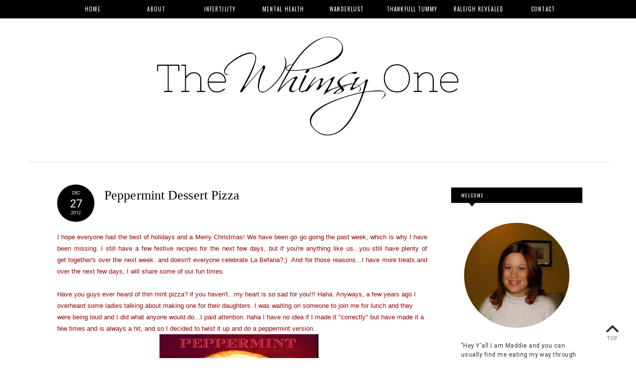

--- FILE ---
content_type: text/html; charset=UTF-8
request_url: https://www.thewhimsyone.com/2012/12/peppermint-dessert-pizza.html
body_size: 52999
content:
<!DOCTYPE html>
<html class='v2' dir='ltr' xmlns='http://www.w3.org/1999/xhtml' xmlns:b='http://www.google.com/2005/gml/b' xmlns:data='http://www.google.com/2005/gml/data' xmlns:expr='http://www.google.com/2005/gml/expr' xmlns:og='http://ogp.me/ns#'>
<head>
<link href='https://www.blogger.com/static/v1/widgets/335934321-css_bundle_v2.css' rel='stylesheet' type='text/css'/>
<meta content='width=device-width,initial-scale=1.0,minimum-scale=1.0,maximum-scale=2.0' name='viewport'/>
<!-- Begin Blogger Meta -->
<meta content='text/html; charset=UTF-8' http-equiv='Content-Type'/>
<meta content='blogger' name='generator'/>
<link href='https://www.thewhimsyone.com/favicon.ico' rel='icon' type='image/x-icon'/>
<link href='https://www.thewhimsyone.com/2012/12/peppermint-dessert-pizza.html' rel='canonical'/>
<link rel="alternate" type="application/atom+xml" title="The Whimsy One - Atom" href="https://www.thewhimsyone.com/feeds/posts/default" />
<link rel="alternate" type="application/rss+xml" title="The Whimsy One - RSS" href="https://www.thewhimsyone.com/feeds/posts/default?alt=rss" />
<link rel="service.post" type="application/atom+xml" title="The Whimsy One - Atom" href="https://www.blogger.com/feeds/5055333953475660060/posts/default" />

<link rel="alternate" type="application/atom+xml" title="The Whimsy One - Atom" href="https://www.thewhimsyone.com/feeds/6885869983621291352/comments/default" />
<!--Can't find substitution for tag [blog.ieCssRetrofitLinks]-->
<link href='https://blogger.googleusercontent.com/img/b/R29vZ2xl/AVvXsEjZiSF6i8r0cVXJJAIsURUuSokMhQwD3peqiDuPNzsoR88ADjRNMITAE_Wb6j0TrAYUsDJ0s2ijb5_RcVAjoEVejXXWXwOMjSzRSQ_ny6julHZD5wpbfnspX3_EF9QHqSYSDUc4g_IkxBM/s320/Screenshot_2012-12-27-16-33-37.jpg' rel='image_src'/>
<meta content='https://www.thewhimsyone.com/2012/12/peppermint-dessert-pizza.html' property='og:url'/>
<meta content='Peppermint Dessert Pizza' property='og:title'/>
<meta content=' I hope everyone had the best of holidays and a Merry Christmas! We have been go go going the past week, which is why I have been missing. I...' property='og:description'/>
<meta content='https://blogger.googleusercontent.com/img/b/R29vZ2xl/AVvXsEjZiSF6i8r0cVXJJAIsURUuSokMhQwD3peqiDuPNzsoR88ADjRNMITAE_Wb6j0TrAYUsDJ0s2ijb5_RcVAjoEVejXXWXwOMjSzRSQ_ny6julHZD5wpbfnspX3_EF9QHqSYSDUc4g_IkxBM/w1200-h630-p-k-no-nu/Screenshot_2012-12-27-16-33-37.jpg' property='og:image'/>
<!-- End Blogger Meta -->
<!-- Begin Open Graph metadata -->
<meta content='https://www.thewhimsyone.com/2012/12/peppermint-dessert-pizza.html' property='og:url'/>
<meta content='The Whimsy One' property='og:site_name'/>
<meta content='Peppermint Dessert Pizza' property='og:title'/>
<meta content='article' property='og:type'/>
<meta content='https://blogger.googleusercontent.com/img/b/R29vZ2xl/AVvXsEjZiSF6i8r0cVXJJAIsURUuSokMhQwD3peqiDuPNzsoR88ADjRNMITAE_Wb6j0TrAYUsDJ0s2ijb5_RcVAjoEVejXXWXwOMjSzRSQ_ny6julHZD5wpbfnspX3_EF9QHqSYSDUc4g_IkxBM/s320/Screenshot_2012-12-27-16-33-37.jpg' property='og:image'/>
<!-- End Open Graph metadata -->
<!-- SEO Meta Tag -->
<meta content='Peppermint Dessert Pizza' name='keywords'/>
<!-- SEO Title Tag -->
<title>Peppermint Dessert Pizza | The Whimsy One</title>
<link href='https://fonts.googleapis.com/css?family=Oswald' rel='stylesheet' type='text/css'/>
<link href='https://fonts.googleapis.com/css?family=Roboto:400,700' rel='stylesheet' type='text/css'/>
<link href='https://fonts.googleapis.com/css?family=Great+Vibes' rel='stylesheet' type='text/css'/>
<style type='text/css'>@font-face{font-family:'Oswald';font-style:normal;font-weight:400;font-display:swap;src:url(//fonts.gstatic.com/s/oswald/v57/TK3_WkUHHAIjg75cFRf3bXL8LICs1_FvsUtiZSSUhiCXABTV.woff2)format('woff2');unicode-range:U+0460-052F,U+1C80-1C8A,U+20B4,U+2DE0-2DFF,U+A640-A69F,U+FE2E-FE2F;}@font-face{font-family:'Oswald';font-style:normal;font-weight:400;font-display:swap;src:url(//fonts.gstatic.com/s/oswald/v57/TK3_WkUHHAIjg75cFRf3bXL8LICs1_FvsUJiZSSUhiCXABTV.woff2)format('woff2');unicode-range:U+0301,U+0400-045F,U+0490-0491,U+04B0-04B1,U+2116;}@font-face{font-family:'Oswald';font-style:normal;font-weight:400;font-display:swap;src:url(//fonts.gstatic.com/s/oswald/v57/TK3_WkUHHAIjg75cFRf3bXL8LICs1_FvsUliZSSUhiCXABTV.woff2)format('woff2');unicode-range:U+0102-0103,U+0110-0111,U+0128-0129,U+0168-0169,U+01A0-01A1,U+01AF-01B0,U+0300-0301,U+0303-0304,U+0308-0309,U+0323,U+0329,U+1EA0-1EF9,U+20AB;}@font-face{font-family:'Oswald';font-style:normal;font-weight:400;font-display:swap;src:url(//fonts.gstatic.com/s/oswald/v57/TK3_WkUHHAIjg75cFRf3bXL8LICs1_FvsUhiZSSUhiCXABTV.woff2)format('woff2');unicode-range:U+0100-02BA,U+02BD-02C5,U+02C7-02CC,U+02CE-02D7,U+02DD-02FF,U+0304,U+0308,U+0329,U+1D00-1DBF,U+1E00-1E9F,U+1EF2-1EFF,U+2020,U+20A0-20AB,U+20AD-20C0,U+2113,U+2C60-2C7F,U+A720-A7FF;}@font-face{font-family:'Oswald';font-style:normal;font-weight:400;font-display:swap;src:url(//fonts.gstatic.com/s/oswald/v57/TK3_WkUHHAIjg75cFRf3bXL8LICs1_FvsUZiZSSUhiCXAA.woff2)format('woff2');unicode-range:U+0000-00FF,U+0131,U+0152-0153,U+02BB-02BC,U+02C6,U+02DA,U+02DC,U+0304,U+0308,U+0329,U+2000-206F,U+20AC,U+2122,U+2191,U+2193,U+2212,U+2215,U+FEFF,U+FFFD;}@font-face{font-family:'Roboto';font-style:normal;font-weight:400;font-stretch:100%;font-display:swap;src:url(//fonts.gstatic.com/s/roboto/v50/KFO7CnqEu92Fr1ME7kSn66aGLdTylUAMa3GUBHMdazTgWw.woff2)format('woff2');unicode-range:U+0460-052F,U+1C80-1C8A,U+20B4,U+2DE0-2DFF,U+A640-A69F,U+FE2E-FE2F;}@font-face{font-family:'Roboto';font-style:normal;font-weight:400;font-stretch:100%;font-display:swap;src:url(//fonts.gstatic.com/s/roboto/v50/KFO7CnqEu92Fr1ME7kSn66aGLdTylUAMa3iUBHMdazTgWw.woff2)format('woff2');unicode-range:U+0301,U+0400-045F,U+0490-0491,U+04B0-04B1,U+2116;}@font-face{font-family:'Roboto';font-style:normal;font-weight:400;font-stretch:100%;font-display:swap;src:url(//fonts.gstatic.com/s/roboto/v50/KFO7CnqEu92Fr1ME7kSn66aGLdTylUAMa3CUBHMdazTgWw.woff2)format('woff2');unicode-range:U+1F00-1FFF;}@font-face{font-family:'Roboto';font-style:normal;font-weight:400;font-stretch:100%;font-display:swap;src:url(//fonts.gstatic.com/s/roboto/v50/KFO7CnqEu92Fr1ME7kSn66aGLdTylUAMa3-UBHMdazTgWw.woff2)format('woff2');unicode-range:U+0370-0377,U+037A-037F,U+0384-038A,U+038C,U+038E-03A1,U+03A3-03FF;}@font-face{font-family:'Roboto';font-style:normal;font-weight:400;font-stretch:100%;font-display:swap;src:url(//fonts.gstatic.com/s/roboto/v50/KFO7CnqEu92Fr1ME7kSn66aGLdTylUAMawCUBHMdazTgWw.woff2)format('woff2');unicode-range:U+0302-0303,U+0305,U+0307-0308,U+0310,U+0312,U+0315,U+031A,U+0326-0327,U+032C,U+032F-0330,U+0332-0333,U+0338,U+033A,U+0346,U+034D,U+0391-03A1,U+03A3-03A9,U+03B1-03C9,U+03D1,U+03D5-03D6,U+03F0-03F1,U+03F4-03F5,U+2016-2017,U+2034-2038,U+203C,U+2040,U+2043,U+2047,U+2050,U+2057,U+205F,U+2070-2071,U+2074-208E,U+2090-209C,U+20D0-20DC,U+20E1,U+20E5-20EF,U+2100-2112,U+2114-2115,U+2117-2121,U+2123-214F,U+2190,U+2192,U+2194-21AE,U+21B0-21E5,U+21F1-21F2,U+21F4-2211,U+2213-2214,U+2216-22FF,U+2308-230B,U+2310,U+2319,U+231C-2321,U+2336-237A,U+237C,U+2395,U+239B-23B7,U+23D0,U+23DC-23E1,U+2474-2475,U+25AF,U+25B3,U+25B7,U+25BD,U+25C1,U+25CA,U+25CC,U+25FB,U+266D-266F,U+27C0-27FF,U+2900-2AFF,U+2B0E-2B11,U+2B30-2B4C,U+2BFE,U+3030,U+FF5B,U+FF5D,U+1D400-1D7FF,U+1EE00-1EEFF;}@font-face{font-family:'Roboto';font-style:normal;font-weight:400;font-stretch:100%;font-display:swap;src:url(//fonts.gstatic.com/s/roboto/v50/KFO7CnqEu92Fr1ME7kSn66aGLdTylUAMaxKUBHMdazTgWw.woff2)format('woff2');unicode-range:U+0001-000C,U+000E-001F,U+007F-009F,U+20DD-20E0,U+20E2-20E4,U+2150-218F,U+2190,U+2192,U+2194-2199,U+21AF,U+21E6-21F0,U+21F3,U+2218-2219,U+2299,U+22C4-22C6,U+2300-243F,U+2440-244A,U+2460-24FF,U+25A0-27BF,U+2800-28FF,U+2921-2922,U+2981,U+29BF,U+29EB,U+2B00-2BFF,U+4DC0-4DFF,U+FFF9-FFFB,U+10140-1018E,U+10190-1019C,U+101A0,U+101D0-101FD,U+102E0-102FB,U+10E60-10E7E,U+1D2C0-1D2D3,U+1D2E0-1D37F,U+1F000-1F0FF,U+1F100-1F1AD,U+1F1E6-1F1FF,U+1F30D-1F30F,U+1F315,U+1F31C,U+1F31E,U+1F320-1F32C,U+1F336,U+1F378,U+1F37D,U+1F382,U+1F393-1F39F,U+1F3A7-1F3A8,U+1F3AC-1F3AF,U+1F3C2,U+1F3C4-1F3C6,U+1F3CA-1F3CE,U+1F3D4-1F3E0,U+1F3ED,U+1F3F1-1F3F3,U+1F3F5-1F3F7,U+1F408,U+1F415,U+1F41F,U+1F426,U+1F43F,U+1F441-1F442,U+1F444,U+1F446-1F449,U+1F44C-1F44E,U+1F453,U+1F46A,U+1F47D,U+1F4A3,U+1F4B0,U+1F4B3,U+1F4B9,U+1F4BB,U+1F4BF,U+1F4C8-1F4CB,U+1F4D6,U+1F4DA,U+1F4DF,U+1F4E3-1F4E6,U+1F4EA-1F4ED,U+1F4F7,U+1F4F9-1F4FB,U+1F4FD-1F4FE,U+1F503,U+1F507-1F50B,U+1F50D,U+1F512-1F513,U+1F53E-1F54A,U+1F54F-1F5FA,U+1F610,U+1F650-1F67F,U+1F687,U+1F68D,U+1F691,U+1F694,U+1F698,U+1F6AD,U+1F6B2,U+1F6B9-1F6BA,U+1F6BC,U+1F6C6-1F6CF,U+1F6D3-1F6D7,U+1F6E0-1F6EA,U+1F6F0-1F6F3,U+1F6F7-1F6FC,U+1F700-1F7FF,U+1F800-1F80B,U+1F810-1F847,U+1F850-1F859,U+1F860-1F887,U+1F890-1F8AD,U+1F8B0-1F8BB,U+1F8C0-1F8C1,U+1F900-1F90B,U+1F93B,U+1F946,U+1F984,U+1F996,U+1F9E9,U+1FA00-1FA6F,U+1FA70-1FA7C,U+1FA80-1FA89,U+1FA8F-1FAC6,U+1FACE-1FADC,U+1FADF-1FAE9,U+1FAF0-1FAF8,U+1FB00-1FBFF;}@font-face{font-family:'Roboto';font-style:normal;font-weight:400;font-stretch:100%;font-display:swap;src:url(//fonts.gstatic.com/s/roboto/v50/KFO7CnqEu92Fr1ME7kSn66aGLdTylUAMa3OUBHMdazTgWw.woff2)format('woff2');unicode-range:U+0102-0103,U+0110-0111,U+0128-0129,U+0168-0169,U+01A0-01A1,U+01AF-01B0,U+0300-0301,U+0303-0304,U+0308-0309,U+0323,U+0329,U+1EA0-1EF9,U+20AB;}@font-face{font-family:'Roboto';font-style:normal;font-weight:400;font-stretch:100%;font-display:swap;src:url(//fonts.gstatic.com/s/roboto/v50/KFO7CnqEu92Fr1ME7kSn66aGLdTylUAMa3KUBHMdazTgWw.woff2)format('woff2');unicode-range:U+0100-02BA,U+02BD-02C5,U+02C7-02CC,U+02CE-02D7,U+02DD-02FF,U+0304,U+0308,U+0329,U+1D00-1DBF,U+1E00-1E9F,U+1EF2-1EFF,U+2020,U+20A0-20AB,U+20AD-20C0,U+2113,U+2C60-2C7F,U+A720-A7FF;}@font-face{font-family:'Roboto';font-style:normal;font-weight:400;font-stretch:100%;font-display:swap;src:url(//fonts.gstatic.com/s/roboto/v50/KFO7CnqEu92Fr1ME7kSn66aGLdTylUAMa3yUBHMdazQ.woff2)format('woff2');unicode-range:U+0000-00FF,U+0131,U+0152-0153,U+02BB-02BC,U+02C6,U+02DA,U+02DC,U+0304,U+0308,U+0329,U+2000-206F,U+20AC,U+2122,U+2191,U+2193,U+2212,U+2215,U+FEFF,U+FFFD;}@font-face{font-family:'Roboto';font-style:normal;font-weight:700;font-stretch:100%;font-display:swap;src:url(//fonts.gstatic.com/s/roboto/v50/KFO7CnqEu92Fr1ME7kSn66aGLdTylUAMa3GUBHMdazTgWw.woff2)format('woff2');unicode-range:U+0460-052F,U+1C80-1C8A,U+20B4,U+2DE0-2DFF,U+A640-A69F,U+FE2E-FE2F;}@font-face{font-family:'Roboto';font-style:normal;font-weight:700;font-stretch:100%;font-display:swap;src:url(//fonts.gstatic.com/s/roboto/v50/KFO7CnqEu92Fr1ME7kSn66aGLdTylUAMa3iUBHMdazTgWw.woff2)format('woff2');unicode-range:U+0301,U+0400-045F,U+0490-0491,U+04B0-04B1,U+2116;}@font-face{font-family:'Roboto';font-style:normal;font-weight:700;font-stretch:100%;font-display:swap;src:url(//fonts.gstatic.com/s/roboto/v50/KFO7CnqEu92Fr1ME7kSn66aGLdTylUAMa3CUBHMdazTgWw.woff2)format('woff2');unicode-range:U+1F00-1FFF;}@font-face{font-family:'Roboto';font-style:normal;font-weight:700;font-stretch:100%;font-display:swap;src:url(//fonts.gstatic.com/s/roboto/v50/KFO7CnqEu92Fr1ME7kSn66aGLdTylUAMa3-UBHMdazTgWw.woff2)format('woff2');unicode-range:U+0370-0377,U+037A-037F,U+0384-038A,U+038C,U+038E-03A1,U+03A3-03FF;}@font-face{font-family:'Roboto';font-style:normal;font-weight:700;font-stretch:100%;font-display:swap;src:url(//fonts.gstatic.com/s/roboto/v50/KFO7CnqEu92Fr1ME7kSn66aGLdTylUAMawCUBHMdazTgWw.woff2)format('woff2');unicode-range:U+0302-0303,U+0305,U+0307-0308,U+0310,U+0312,U+0315,U+031A,U+0326-0327,U+032C,U+032F-0330,U+0332-0333,U+0338,U+033A,U+0346,U+034D,U+0391-03A1,U+03A3-03A9,U+03B1-03C9,U+03D1,U+03D5-03D6,U+03F0-03F1,U+03F4-03F5,U+2016-2017,U+2034-2038,U+203C,U+2040,U+2043,U+2047,U+2050,U+2057,U+205F,U+2070-2071,U+2074-208E,U+2090-209C,U+20D0-20DC,U+20E1,U+20E5-20EF,U+2100-2112,U+2114-2115,U+2117-2121,U+2123-214F,U+2190,U+2192,U+2194-21AE,U+21B0-21E5,U+21F1-21F2,U+21F4-2211,U+2213-2214,U+2216-22FF,U+2308-230B,U+2310,U+2319,U+231C-2321,U+2336-237A,U+237C,U+2395,U+239B-23B7,U+23D0,U+23DC-23E1,U+2474-2475,U+25AF,U+25B3,U+25B7,U+25BD,U+25C1,U+25CA,U+25CC,U+25FB,U+266D-266F,U+27C0-27FF,U+2900-2AFF,U+2B0E-2B11,U+2B30-2B4C,U+2BFE,U+3030,U+FF5B,U+FF5D,U+1D400-1D7FF,U+1EE00-1EEFF;}@font-face{font-family:'Roboto';font-style:normal;font-weight:700;font-stretch:100%;font-display:swap;src:url(//fonts.gstatic.com/s/roboto/v50/KFO7CnqEu92Fr1ME7kSn66aGLdTylUAMaxKUBHMdazTgWw.woff2)format('woff2');unicode-range:U+0001-000C,U+000E-001F,U+007F-009F,U+20DD-20E0,U+20E2-20E4,U+2150-218F,U+2190,U+2192,U+2194-2199,U+21AF,U+21E6-21F0,U+21F3,U+2218-2219,U+2299,U+22C4-22C6,U+2300-243F,U+2440-244A,U+2460-24FF,U+25A0-27BF,U+2800-28FF,U+2921-2922,U+2981,U+29BF,U+29EB,U+2B00-2BFF,U+4DC0-4DFF,U+FFF9-FFFB,U+10140-1018E,U+10190-1019C,U+101A0,U+101D0-101FD,U+102E0-102FB,U+10E60-10E7E,U+1D2C0-1D2D3,U+1D2E0-1D37F,U+1F000-1F0FF,U+1F100-1F1AD,U+1F1E6-1F1FF,U+1F30D-1F30F,U+1F315,U+1F31C,U+1F31E,U+1F320-1F32C,U+1F336,U+1F378,U+1F37D,U+1F382,U+1F393-1F39F,U+1F3A7-1F3A8,U+1F3AC-1F3AF,U+1F3C2,U+1F3C4-1F3C6,U+1F3CA-1F3CE,U+1F3D4-1F3E0,U+1F3ED,U+1F3F1-1F3F3,U+1F3F5-1F3F7,U+1F408,U+1F415,U+1F41F,U+1F426,U+1F43F,U+1F441-1F442,U+1F444,U+1F446-1F449,U+1F44C-1F44E,U+1F453,U+1F46A,U+1F47D,U+1F4A3,U+1F4B0,U+1F4B3,U+1F4B9,U+1F4BB,U+1F4BF,U+1F4C8-1F4CB,U+1F4D6,U+1F4DA,U+1F4DF,U+1F4E3-1F4E6,U+1F4EA-1F4ED,U+1F4F7,U+1F4F9-1F4FB,U+1F4FD-1F4FE,U+1F503,U+1F507-1F50B,U+1F50D,U+1F512-1F513,U+1F53E-1F54A,U+1F54F-1F5FA,U+1F610,U+1F650-1F67F,U+1F687,U+1F68D,U+1F691,U+1F694,U+1F698,U+1F6AD,U+1F6B2,U+1F6B9-1F6BA,U+1F6BC,U+1F6C6-1F6CF,U+1F6D3-1F6D7,U+1F6E0-1F6EA,U+1F6F0-1F6F3,U+1F6F7-1F6FC,U+1F700-1F7FF,U+1F800-1F80B,U+1F810-1F847,U+1F850-1F859,U+1F860-1F887,U+1F890-1F8AD,U+1F8B0-1F8BB,U+1F8C0-1F8C1,U+1F900-1F90B,U+1F93B,U+1F946,U+1F984,U+1F996,U+1F9E9,U+1FA00-1FA6F,U+1FA70-1FA7C,U+1FA80-1FA89,U+1FA8F-1FAC6,U+1FACE-1FADC,U+1FADF-1FAE9,U+1FAF0-1FAF8,U+1FB00-1FBFF;}@font-face{font-family:'Roboto';font-style:normal;font-weight:700;font-stretch:100%;font-display:swap;src:url(//fonts.gstatic.com/s/roboto/v50/KFO7CnqEu92Fr1ME7kSn66aGLdTylUAMa3OUBHMdazTgWw.woff2)format('woff2');unicode-range:U+0102-0103,U+0110-0111,U+0128-0129,U+0168-0169,U+01A0-01A1,U+01AF-01B0,U+0300-0301,U+0303-0304,U+0308-0309,U+0323,U+0329,U+1EA0-1EF9,U+20AB;}@font-face{font-family:'Roboto';font-style:normal;font-weight:700;font-stretch:100%;font-display:swap;src:url(//fonts.gstatic.com/s/roboto/v50/KFO7CnqEu92Fr1ME7kSn66aGLdTylUAMa3KUBHMdazTgWw.woff2)format('woff2');unicode-range:U+0100-02BA,U+02BD-02C5,U+02C7-02CC,U+02CE-02D7,U+02DD-02FF,U+0304,U+0308,U+0329,U+1D00-1DBF,U+1E00-1E9F,U+1EF2-1EFF,U+2020,U+20A0-20AB,U+20AD-20C0,U+2113,U+2C60-2C7F,U+A720-A7FF;}@font-face{font-family:'Roboto';font-style:normal;font-weight:700;font-stretch:100%;font-display:swap;src:url(//fonts.gstatic.com/s/roboto/v50/KFO7CnqEu92Fr1ME7kSn66aGLdTylUAMa3yUBHMdazQ.woff2)format('woff2');unicode-range:U+0000-00FF,U+0131,U+0152-0153,U+02BB-02BC,U+02C6,U+02DA,U+02DC,U+0304,U+0308,U+0329,U+2000-206F,U+20AC,U+2122,U+2191,U+2193,U+2212,U+2215,U+FEFF,U+FFFD;}</style>
<style id='page-skin-1' type='text/css'><!--
/*
-----------------------------------------------
Name    : Camellias
Designer: Vefio Themes
Version : 3.0
URL     : https://www.etsy.com/shop/VefioThemes
----------------------------------------------- */
/* Variable definitions
====================
<Variable name="keycolor" description="Main Color" type="color" default="#fff"/>
<Variable name="body.background" description="Body Background" type="background"
color="#ffffff" default="$(color) none repeat scroll top left"/>
<Variable name="body.background.override" description="Body Background Override" type="string" default=""/>
<Group description="Overall Layout" selector="body">
<Variable name="body.line.color" description="Body Line Color" type="color" default="#ddd"/>
<Variable name="body.background.color" description="Outer Background Color" type="color" default="#fff"/>
<Variable name="content.bg" description="Content background" type="color" default="#fff"/>
</Group>
<Group description="Main Menu" selector="#mainnav-wrapper">
<Variable name="mainnav.font" description="Font Type" type="font"
default="normal normal 11px Oswald, Arial, Tahoma"/>
<Variable name="topnav.bg" description="Background Color" type="color" default="#000"/>
<Variable name="mainnav.font.color" description="Font Color" type="color" default="#fff"/>
<Variable name="mainnav.font.hovercolor" description="Font Hover Color" type="color" default="#B3B3B3"/>
</Group>
<Group description="Dropdown" selector="#mainnav-wrapper">
<Variable name="mainnav.drop.bg" description="Dropdown Background Color" type="color" default="#F8C8C8"/>
<Variable name="mainnav.font.childcolor" description="Dropdown Font Color" type="color" default="#fff"/>
<Variable name="mainnav.font.childhover" description="Dropdown Font Hover Color" type="color" default="#000"/>
</Group>
<Group description="Blog Header" selector="#header-wrapper">
<Variable name="outerheader.background.color" description="Header Background Color" type="color" default="transparent"/>
<Variable name="header.font.type" description="Font Type" type="font"
default="normal normal 85px Great Vibes, Times New Roman, Tahoma, Helvetica, FreeSans, sans-serif"/>
<Variable name="header.font.color" description="Font Color" type="color" default="#000"/>
<Variable name="header.font.hovercolor" description="Font Hover Color" type="color" default="#000"/>
</Group>
<Group description="Blog Description" selector="#header-wrapper .description">
<Variable name="description.font.type" description="Description Font" type="font"
default="normal normal 11px Roboto, Arial, Tahoma, Helvetica, FreeSans, sans-serif"/>
<Variable name="description.font.color" description="Description Color" type="color" default="#c1c1c1" />
</Group>
<Group description="Post Date" selector=".dateblock">
<Variable name="date.font" description="Font Type" type="font"
default="normal normal 10px Roboto, Calibri, Arial, Helvetica, FreeSans, sans-serif"/>
<Variable name="date.color" description="Font Color" type="color" default="#fff"/>
<Variable name="date.background" description="Background Color" type="color" default="#000"/>
</Group>
<Group description="Post Title" selector=".post-title">
<Variable name="posttitle.font.type" description="Font Type" type="font"
default="normal normal 26px Minion Pro, Times New Roman, Helvetica, FreeSans, sans-serif"/>
<Variable name="posttitle.font.color" description="Font Color" type="color"
default="#545454" />
<Variable name="posttitle.font.hovercolor" description="Post Title Hover Font" type="color"
default="#EFB9B9" />
</Group>
<Group description="Post Body" selector=".post-body, .post-home">
<Variable name="post.font.type" description="Font Type" type="font"
default="normal normal 13px Roboto, Calibri, Arial, Helvetica, FreeSans, sans-serif"/>
<Variable name="post.font.color" description="Font Color" type="color" default="#2F2F2F"/>
</Group>
<Group description="Read More Button" selector=".rmlink a, .jump-link">
<Variable name="button.font.type" description="Font Type" type="font"
default="normal bold 10px Roboto, Tahoma, Helvetica, FreeSans, sans-serif"/>
<Variable name="button.font.color" description="Font Color" type="color" default="#fff"/>
<Variable name="button.font.hovercolor" description="Font Hover Color" type="color" default="#fff"/>
<Variable name="button.bg.color" description="Background Color" type="color" default="#F8C8C8"/>
<Variable name="button.bg.hovercolor" description="Background Hover Color" type="color" default="#F2BBBB"/>
</Group>
<Group description="Social Follow Widget" selector=".social-box">
<Variable name="social.color" description="Background Color" type="color" default="#fff"/>
<Variable name="social.hovercolor" description="Background Hover Color" type="color" default="#7A7A7A"/>
</Group>
<Group description="Email and Search widget" selector="#HTML2, .follow-by-email-submit">
<Variable name="email.font.type" description="Font Type" type="font"
default="normal bold 10px Roboto, Tahoma, Helvetica, FreeSans, sans-serif"/>
<Variable name="email.font.color" description="Font Color" type="color" default="#fff"/>
<Variable name="email.font.hovercolor" description="Font Hover Color" type="color" default="#fff"/>
<Variable name="email.bg.color" description="Background Color" type="color" default="#F8C8C8"/>
<Variable name="email.bg.hovercolor" description="Background Hover Color" type="color" default="#F8D4D4"/>
</Group>
<Group description="Links" selector="body">
<Variable name="link.color" description="Link Color" type="color" default="#EFB9B9"/>
<Variable name="link.visited.color" description="Visited Color" type="color" default="#EFB9B9"/>
<Variable name="link.hover.color" description="Hover Color" type="color" default="#2F2F2F"/>
</Group>
<Group description="Widget Title" selector="#sidebar-right h2">
<Variable name="widgettitle.font.type" description="Font Type" type="font"
default="normal normal 10px 10px Oswald, Tahoma, Helvetica, FreeSans, sans-serif"/>
<Variable name="widgettitle.font.color" description="Font Color" type="color" default="#fff" />
<Variable name="widgettitle.bg.color" description="Background Color" type="color" default="#000" />
</Group>
<Group description="Widget Content" selector="#sidebar-right .widget-content">
<Variable name="widgetcontent.font.type" description="Font Type" type="font"
default="normal normal 12px Roboto, Tahoma, Helvetica, FreeSans, sans-serif"/>
<Variable name="widgetcontent.font.color" description="Font Color" type="color" default="#2F2F2F" />
</Group>
<Group description="Comment Section" selector="#comments">
<Variable name="comment.font.type" description="Font Type" type="font"
default="normal normal 12px Roboto, Calibri, Arial, Helvetica, FreeSans, sans-serif"/>
<Variable name="comment.font.color" description="Font Color" type="color" default="#626262"/>
<Variable name="comment.border.color" description="Border Color" type="color" default="#e1e1e1"/>
</Group>
<Group description="Blog Footer" selector="#footer-1, #footer-column-container">
<Variable name="footer.font.color" description="Font Color" type="color" default="#2F2F2F"/>
<Variable name="footer.background.color" description="Background Color" type="color" default="#F6F6F6"/>
</Group>
*/
/* ------------ RESET -------------*/
html, body, div, span, applet, object, iframe, h1, h2, h3, h4, h5, h6, p, blockquote, pre, a, abbr, acronym, dfn, em, img, ins, kbd, q, s, samp, small, strike, strong, sub, sup, tt, var, b, u, i, center, dl, dt, dd, ol, ul, li {
margin: 0;
padding: 0;
border: 0;
font-size: 100%;
font: inherit;
vertical-align: baseline;
}
article, aside, details, figcaption, figure, footer, header, hgroup, menu, nav, section {
display: block;
}
body {
display: block;
}
* {
margin: 0;
padding: 0;
}
html {
display: block;
}
ol, ul {
list-style: none;
}
blockquote, q {
quotes: none;
}
blockquote:before, blockquote:after, q:before, q:after {
content:&#39;
&#39;;
content: none;
}
table {
border-collapse:collapse;
border-spacing:0;
}
body .navbar, .icon-action, .widget-item-control, .feed-links, #skiplinks, #Attribution1 {
display: none !important;
}
*, .header-wrapper .description, .section, .widget, .widget .post-body ul, .widget ul, .crosscol .PageList li, .Header h1, .footer .PageList li, .widget li, .BlogArchive #ArchiveList ul.flat li {
margin: 0;
padding: 0;
outline: none
}
/* ------------ Body Framework-------------*/
body {
font: normal normal 13px Roboto;
color:#2F2F2F;
letter-spacing: 0em;
background: #ffffff none repeat scroll top left;
padding: 0;
}
a:link {
text-decoration: none;
color: #EFB9B9;
transition: all 0.3s ease-in-out;
-moz-transition: all 0.3s ease-in-out;
-webkit-transition: all 0.3s ease-in-out;
-o-transition: all 0.3s ease-in-out;
-ms-transition: all 0.3s ease-in-out;
}
a:visited {
text-decoration: none;
color: #EFB9B9;
}
a:hover {
text-decoration: none;
color: #2F2F2F;
}
strong,b {
font-weight:bold;
}
cite,em,i {
font-style:italic;
}
a img {
border:none;
}
abbr,
acronym {
border-bottom:1px dotted;
cursor:help;
}
sup,
sub {
vertical-align:baseline;
position:relative;
top:-.3em;
font-size:86%;
}
sub {
top:.3em;
}
small {
font-size:86%;
}
kbd {
font-size:80%;
border:1px solid #999;
padding:2px 5px;
border-bottom-width:2px;
border-radius:3px;
}
mark {
background-color:#ffce00;
color:black;
}
pre,
code {
font-family:"Courier New",Courier,Monospace;
color:#726A5C;
}
pre {
white-space:pre;
word-wrap:normal;
overflow:auto;
}
/* ------------------- main-wrapper -------------------- */
#main-wrapper {
margin: 0 auto;
padding: 20px 0 30px;
text-align: left;
background:#ffffff;
border-top:0 solid #000;
}
#main-wrapper-bg {
width: 100%;
float: left;
border-top:1px solid #dddddd;
}
#content-wrapper {
overflow: hidden;
background:transparent;
margin-bottom: 0;
padding:35px 5px 0px 60px;
}
#sidebar-right-wrapper {
float: right;
text-align: left;
padding-top: 27px;
margin-top: 0;
}
#main {
padding:0;
}
.slider-wrapper {
padding-top: 45px;
}
/* ------------------- Top Nav ------------------------*/
#topnav-wrapper {
background:#000000;
text-align: center;
width: 100%;
position: relative;
padding-top: 0;
z-index:888;
}
#topnav-inner {
position: relative;
margin: 0 auto;
}
#top-social h2 {
display: none;
}
#top-social{
float:left;
width:30%;
}
.social-box-top {
width: 270px;
height: 40px;
text-align: left;
margin-left: -9px;
margin-top: 8px;
}
.share-box, .social-box-top, .social-box {
text-decoration: none !important;
outline: none !important;
}
.social-item-top {
display: inline-block;
margin-right: 5px;
padding: 5px 7px;
transition: all 0.5s ease-in-out;
-moz-transition: all 0.5s ease-in-out;
-webkit-transition: all 0.5s ease-in-out;
-o-transition: all 0.5s ease-in-out;
-ms-transition: all 0.5s ease-in-out;
border: 1px solid transparent;
}
.social-item-top:hover {
border: 1px solid #dddddd;
}
.social-icon-top {
opacity: 1;
-moz-opacity: 1;
filter: alpha(opacity=100);
display: inline-block;
width: 19px;
height: 19px;
transition: all 0.5s ease-in-out;
-moz-transition: all 0.5s ease-in-out;
-webkit-transition: all 0.5s ease-in-out;
-o-transition: all 0.5s ease-in-out;
-ms-transition: all 0.5s ease-in-out;
}
.social-item-top:hover .social-icon-top {
opacity: 1;
}
/* ------------------------- Main Nav ------------------------------*/
.activin {
}
#mainnav-wrapper.off-canvas {
top:-90px !important;
}
#mainnav-wrapper.fixed {
top:0 !important;
position:fixed !important;
background:#000000;
padding: 0px;
margin: 0px auto;
opacity: 0.8;
}
#mainnav-wrapper {
width: 100%;
float: none;
padding:0;
font: normal normal 11px Oswald;
letter-spacing: 0.1em;
margin-bottom: 0;
text-align: center;
text-transform:uppercase;
position: relative;
left: 0;
top: 0;
z-index:20;
}
#mainnav-inner {
margin: 0px auto;
text-align:center;
}
#mainnav-inner.fixed1 {
padding-bottom: 0 !important;
}
#mainnav-inner  h2 {
display: none !important;
}
#mainnav-inner .nav {
text-align: center;
display: inline;
margin: 0 auto;
list-style: none;
}
#mainnav-inner li {
position: relative;
display: inline-block;
cursor: pointer;
-webkit-transition: all 0.3s ease-in-out;
-moz-transition: all 0.3s ease-in-out;
-ms-transition: all 0.3s ease-in-out;
-o-transition: all 0.3s ease-in-out;
transition: all 0.3s ease-in-out;
}
#mainnav-inner ul li a {
color:#ffffff;
z-index: 888;
min-width: 95px;
display: inline-block;
position: relative;
padding: 1.1em 1.3em 1.1em;
}
#mainnav-inner ul li::after {
content:"";
position:absolute;
right:0;
top:0;
background:#dddddd;
width:1px;
height:20px;
bottom: 0;
margin: auto;
display:none;
}
#mainnav-inner ul li:hover a {
color:#B3B3B3;
}
#mainnav-inner ul li ul {
z-index: 888;
padding-top: 2em;
padding-bottom: 2em;
position: absolute;
top: 5.3em;
margin-top: -2em;
left: -5px;
min-width: 150px;
padding-right: 2em;
}
#mainnav-inner ul li ul:before {
position:absolute;
top:12px;
right:45px;
content:"";
width: 0;
height: 0;
border-style: solid;
border-width: 0 10px 11px 10px;
border-color: transparent transparent #F8C8C8 transparent;
}
#mainnav-inner ul li:hover ul {
border-bottom: 0px !important;
}
#mainnav-inner ul li ul.fallback {
display: none;
}
#mainnav-inner ul li:hover ul.fallback {
display: block;
}
#mainnav-inner ul li ul li {
background-position: 3em center;
background-repeat: no-repeat;
background-size: 8px 8px;
background-color:#F8C8C8;
display: block;
-webkit-transition: all 0.4s ease-in-out;
-moz-transition: all 0.4s ease-in-out;
-ms-transition: all 0.4s ease-in-out;
-o-transition: all 0.4s ease-in-out;
transition: all 0.4s ease-in-out;
}
#mainnav-inner ul li ul li:after {
content:"";
width:0;
height:100%;
position:absolute;
right:0;
top:0;
background-color:#B3B3B3;
-webkit-transition: all 0.4s ease-in-out;
-moz-transition: all 0.4s ease-in-out;
-ms-transition: all 0.4s ease-in-out;
-o-transition: all 0.4s ease-in-out;
transition: all 0.4s ease-in-out;
}
#mainnav-inner ul li ul li:hover:after {
width:10px;
}
#mainnav-inner ul li ul li:last-child {
background-position: 3em 1.45em;
padding-bottom:1em;
}
#mainnav-inner ul li ul li:last-child:hover {
background-position: 2.7em 1.3em;
}
#mainnav-inner ul li ul li:hover {
background-size: 14px 14px;
background-position: 2.7em center;
}
#mainnav-inner ul li ul li a {
color:#ffffff !important;
text-transform: Capitalize;
letter-spacing: 0;
padding: 1em 1em 1em 2em;
text-align: left;
}
#mainnav-inner ul li ul li:hover a {
color:#000000 !important;
}
.mainnav-wrapper-fixed {
position:fixed !important;
top:0 !important;
background-color:#000000 !important;
}
.selectnav {
display: none;
}
/* -------------------------- Header ------------------------------*/
#mini-header {
float: none;
width: 100%;
}
#header-wrapper {
width: 100%;
background-color:transparent;
margin: 0 auto;
padding: 0;
background-image:none;
background-position: center -30px;
background-repeat:no-repeat;
clear:both;
border-bottom:0 solid #dddddd;
}
#header-inner {
position: relative;
background-position: center center !important;
background-repeat:no-repeat;
margin:0 auto;
overflow:hidden;
padding: 75px 0 60px;
}
#header-inner-img {
position: relative;
background-position: center center !important;
background-repeat:no-repeat;
margin:0 auto;
overflow:hidden;
}
.titlewrapper .title, .titlewrapper .title a {
font: normal normal 85px Great Vibes;
letter-spacing:0;
text-align:center !important;
color:#000000 !important;
font-weight:300;
text-indent: 0;
line-height: 1.2;
}
.titlewrapper .title a:hover {
color:#000000!important;
}
.titlewrapper {
padding-left: 5%;
padding-right: 5%;
}
#header-inner-img a img {
display: block;
max-width:100% !important;
margin:0 auto;
height: auto !important;
}
.descriptionwrapper {
font: normal normal 12px Roboto;
color: #000000;
letter-spacing: 0;
text-align: center;
padding-top: 8px;
}
/* ----------------- Post-Main-Header --------------------- */
.post-main-header {
position: relative;
text-align: center;
background-image:none;;
background-position:-50px;
background-repeat:no-repeat;
margin: 0 0 30px;
}
.left-post-main-header {
float:left;
width:77px;
height: 100px;
margin-bottom: 10px;
display: none;
}
.right-post-main-header {
float: none;
margin: 0 0 0 85px;
}
.right-post-main-header:before {
content:"";
width:1px;
height:90%;
background:#ccc;
position:absolute;
left: 94px;
top: 10px;
display:none;
}
.ondt {
font-size:90%;
}
.dateblock {
font:normal normal 10px Roboto;
color:#ffffff;
background:#000000;
text-transform: uppercase;
letter-spacing: 0;
padding: 0;
width:75px;
height:75px;
margin: 0px 0 0.5em;
-webkit-border-radius: 100%;
-moz-border-radius: 100%;
border-radius: 100%;
position: absolute;
top: 10px;
}
.month {
position: absolute;
font-size: 90%;
left: 0px;
right: 0px;
margin: auto;
top: 12px;
}
.day {
position: absolute;
font-size: 220%;
left: 0px;
right: 0px;
margin: auto;
bottom: 24px;
}
.years {
position: absolute;
font-size: 90%;
left: 0px;
right: 0px;
margin: auto;
bottom: 13px;
}
.post-title {
font: normal normal 26px Minion Pro;
letter-spacing:0.1px;
text-align:left;
}
h3.post-title, h3.post-title a {
padding: 8px 33px 2px 5px;
color:#000000;
transition: all 0.35s ease-in-out;
-moz-transition: all 0.35s ease-in-out;
-webkit-transition: all 0.35s ease-in-out;
-o-transition: all 0.35s ease-in-out;
-ms-transition: all 0.35s ease-in-out;
}
h1.post-title, h1.post-title a {
padding: 8px 33px 2px 5px;
color: #000000;
transition: all 0.35s ease-in-out;
-moz-transition: all 0.35s ease-in-out;
-webkit-transition: all 0.35s ease-in-out;
-o-transition: all 0.35s ease-in-out;
-ms-transition: all 0.35s ease-in-out;
}
h1.post-title a, h3.post-title a {
background-color:#ffffff;
display:inline-block;
}
.tit-bg {
display: inline-block;
padding: 9px 5px 0;
background:transparent;
}
.post-title:after {
position:absolute;
top: 58%;
right:0;
background:#dddddd;
width:100%;
height:1px;
z-index: -1;
content:"";
display:none;
}
h3.post-title a:hover {
color:#EFB9B9;
}
.index-post-subtitle {
text-align: left;
letter-spacing: 0.04em;
position:relative;
overflow:hidden;
margin-top: -3px;
padding: 0px 12px;
}
.tit-sub-bg {
background:#ffffff;
display: inline-block;
padding: 5px 0;
position:relative;
}
.tit-sub-bg:before {
background:#dddddd;
position: absolute;
top: 50%;
width: 100%;
height: 1px;
content: "";
z-index: 1;
left: -100%;
display:none;
}
.tit-sub-bg:after {
background:#dddddd;
position: absolute;
top: 50%;
right: -100%;
height: 1px;
content: "";
z-index: 1;
width: 100%;
display:none;
}
.index-subtitle-separator {
margin: 0px 0.3em;
color: #dddddd;
}
.post-labels {
font: normal normal 13px Roboto;
color:#2F2F2F;
text-align: right;
margin: 19px 0px 0px;
float: right;
padding: 0px;
line-spacing:0;
max-width: 30%;
}
.post-labels a {
display: inline-block;
margin: 3px 1px;
}
.in-comnum-wrap {
margin:0;
}
.post-author {
display:inline-block;
font: normal normal 13px Roboto;
color:#2F2F2F;
text-align: left;
margin: 0;
font-size:90%;
line-spacing:0;
}
.post-author a {
color:#2F2F2F !important;
}
.post-author a:hover {
color:#EFB9B9 !important;
}
/* -----------------Read More Button-------------------- */
.index-post-footer {
font:normal normal 13px Roboto;
color:#2F2F2F;
margin: 10px 0px 50px;
overflow: hidden;
padding: 0px 0px 40px;
border-bottom: 1px solid #dddddd;
letter-spacing: 0.04em;
}
.index-post-footer a {
color:#2F2F2F !important;
}
.index-post-footer a:hover {
color:#EFB9B9 !important;
}
.rm-wrap {
display:none;
position: relative;
text-align: center;
margin: 20px 0 0;
}
.rmlink a, .jump-link a {
font:normal bold 10px Roboto !important;
color:#ffffff !important;
background-color:#F8C8C8;
max-width: 110px;
display: block;
padding: 1em 2.1em;
margin: 0px auto !important;
text-align: center;
letter-spacing:2px;
transition: all 0.4s ease-in-out;
-moz-transition: all 0.4s ease-in-out;
-webkit-transition: all 0.4s ease-in-out;
-o-transition: all 0.4s ease-in-out;
-ms-transition: all 0.4s ease-in-out;
text-transform: uppercase;
}
.rmlink a:hover, .jump-link a:hover {
color:#ffffff !important;
background-color:#F2BBBB;
}
.rmlink {
text-align: center;
overflow: hidden;
}
.jump-link {
position: relative;
text-align: center;
margin: 25px 0px 10px;
}
/* ------------------- breadcrumbs ------------------------ */
.breadcrumbs {
font: normal normal 13px Roboto;
color:#2F2F2F;
padding: 0;
text-transform: none;
margin: 15px 0 0 0;
letter-spacing: 0;
font-size:90%;
display:none;
}
.breadcrumbs span a:link, .breadcrumbs span a:visited {
color:#EFB9B9;
}
.breadcrumbs span a:hover {
color: #2F2F2F;
}
.status-msg-wrap {
margin: 30px auto !important;
width: 100% !important;
font-size: 100% !important;
}
/* ------------------- Posts-Body ------------------------ */
.post {
margin: 0;
padding-bottom: 0;
}
/* For item page*/
.post-item {
letter-spacing: 0;
font: normal normal 13px Roboto;
color:#2F2F2F;
line-height:23px;
overflow:hidden;
}
/* For Homepage*/
.post-home {
text-align: center;
}
.home-post-sum, .post-home {
text-align: justify;
letter-spacing:0em;
font: normal normal 13px Roboto;
color:#2F2F2F;
line-height:23px;
overflow:hidden;
}
.home-img-wrap {
padding:10px 0;
display:block;
opacity:1;
transition: all 0.3s ease-in-out;
-moz-transition: all 0.3s ease-in-out;
-webkit-transition: all 0.3s ease-in-out;
-o-transition: all 0.3s ease-in-out;
-ms-transition: all 0.3s ease-in-out;
text-align:center;
}
.home-img-wrap:hover {
opacity:1;
}
.post-body {
position: relative;
}
.post-item h2 {
font-size: 160%;
font-weight: bold;
}
.post-item h3 {
font-size: 130%;
font-weight: bold;
}
.post-item h4 {
font-size: 105%;
font-weight: bold;
}
.post-body a {
max-width: 100%;
}
.post-body img {
max-width: 100%;
height: auto;
}
.post-body ul {
list-style: square outside !important;
padding: 10px 10px 10px 40px !important;
line-height:24px !important;
}
.post-body ol {
list-style: decimal outside !important;
padding: 10px 10px 10px 40px !important;
line-height:24px !important;
}
div.pinit-wrapper {
z-index: 877 !important;
height: 40px;
width: 40px;
margin: 10px 0 0 10px;
}
.post blockquote {
margin: 20px;
font-style:italic;
background-color:#ECF1F2;
background-image: url('https://blogger.googleusercontent.com/img/b/R29vZ2xl/AVvXsEgh5eG2ZjPk7HBh_xQ4kD8DYQHX2HuZmddCnHYjGjCML67Z2Et68dnCcXg14WSmkc0CYERGRtQq49v2Sdq9uRAGk_g7QrCRckKLULCldcr8Gd8qEk1X9T9Ug_hVJ9ikU2OFI4VUHkdzs_E/s20/quote20.png');
background-repeat: no-repeat;
background-position: 10px 10px;
background-size: 20px 20px;
padding: 30px 20px 20px 30px;
border:1px dotted #31484C;
line-height: 1.8em !important;
}
/* ------------------- Posts-Signature ------------------------ */
#cus-post-sign {
width:100%;
height:auto;
margin: 30px 0 30px;
display:none;
}
#cus-post-sign h2 {
display:none;
}
#cus-post-sign img {
max-width:100%;
height:auto;
}
/* ------------------- Share Button -------------------------- */
.index-share-box {
margin-top: 10px;
position: relative;
float: left;
width: 40%;
}
.index-share_judul {
float:left;
margin: auto;
padding: 1em 0 0.5em;
margin-right: 10px;
}
.index-share-content {
padding: 0.8em 0 0.5em;
}
a.index-share-inner {
transform:translate3d(0px, 0px, 0px);
-webkit-backface-visibility:hidden;
display: inline-block;
margin-right:5px;
width: 20px;
height: 22px;
padding: 0;
-webkit-transition: all 0.7s ease 0 s;
-moz-transition: all 0.7s ease 0s;
-o-transition: all 0.7s ease 0s;
-ms-transition: all 0.7s ease 0s;
transition: all 0.7s ease 0s;
background-repeat:no-repeat;
background-position:center;
background-size:80%;
}
.index-facebook {
background-image:url("https://blogger.googleusercontent.com/img/b/R29vZ2xl/AVvXsEisDgmEgr3aFnbrAACb_HkVLPM2IC7FRqXDNgRurUJgPNWWR81wVUvuvQLFWytcatI9YDlJlE0C0f5iP9DFRyU2oyUvCU6cycGuUxBYjBl-s2fe9_8hW0nJ41nVfIGUSQoiDfJO1E-xOqY/s22/share-facebook.png");
position:relative;
}
.index-pinrest {
background-image:url("https://blogger.googleusercontent.com/img/b/R29vZ2xl/AVvXsEhAYPxCnK9K8gn3_agurSYyp6idymSpJnTUmgfiTcwmS6D-E7-a7ByL-xcT12j5cHoVkjlTrHkROtWB0cIU9iuvjGVquFSauCdGITkbgxfpdGMbvoP8WkP7tryj72TJdEHQ2Mh-_jdyxuY/s22/share-pinrest.png");
}
.index-twitter {
background-image:url("https://blogger.googleusercontent.com/img/b/R29vZ2xl/AVvXsEjksLF43cPRKP2hPc-w10DFJVsBNxCqyUtqB8qNa1PDIAOQ6pxaQVNudNitvqRcOPBcmny5NzGmuqCJzAl-uvASC6VU37QWyowUQtxGpVuscUf2b9hW0ry5B4-l4wlodrsj-WnSJvVGpvk/s22/share-twitter.png");
}
.index-bloglovin {
background-image:url("https://blogger.googleusercontent.com/img/b/R29vZ2xl/AVvXsEgaDT0jpQ7cMp234z072K7qaOKLsxucjGuO4wnGK6uneqrkg9Nx3lCiWHXcy40TmPBZEflwGVmpK9fcU5ca3LlAy3GthdLv_DPF-KDlBF_iQoiqTKZHSAzjgXTWgYrw1ANlCrt6h0QPgwc/s22-Ic42/share-linkedin3.png");
}
.index-google {
background-image:url("https://blogger.googleusercontent.com/img/b/R29vZ2xl/AVvXsEi_6duDBp6UriBEO6jqzbH7dMsYLn_gUSuJbSh6trCV6e9H4n8D4DTiZaOMW-R9l9IpKDBn-g8O6_tfDe5ukyqxI2P51xofRPynVN75Lr0UxoxmKdAM7_3H4G3c7wIClCAp2mQGPFTSzfU/s22/share-google.png");
}
/* -------------------- Sidebar ------------------------ */
#sidebar-right, #sidebar-left{
padding: 20px 20px 0px 10px !important;
border:0 solid #dddddd;
margin-top: 20px;
}
#sidebar-right h2 {
font: normal normal 10px Oswald;
color: #ffffff;
text-transform: uppercase;
letter-spacing: 0.13em;
text-align: left;
padding:0.8em 20px;
border: 0 solid #dddddd;
background:#000000;
position:relative;
}
#sidebar-right .widget {
padding: 0 10% !important;
margin: 20px 0px 40px;
}
#sidebar-right h2:before {
width: 0;
height: 0;
border-style: solid;
border-width: 8px 7px 0 7px;
border-color: #000000 transparent transparent;
content:"";
position:absolute;
bottom: -7px;
left: 35px;
}
#sidebar-right div.widget-content, #sidebar-left div.widget-content {
font:normal normal 12px Roboto;
color: #2F2F2F;
letter-spacing: 0.04em;
margin: 0 auto;
text-align: center;
margin-bottom: 30px;
margin-top: 20px;
padding-left:0;
padding-right:0;
}
#sidebar-right .Image div.widget-content img, #sidebar-right .HTML div.widget-content img,
#footer-column-container .Image div.widget-content img, #footer-column-container .HTML div.widget-content img,
#footer-1-wrap .Image div.widget-content img, #footer-1-wrap .HTML div.widget-content img {
max-width:100%;
height:auto;
margin: 0 auto;
-webkit-transition: all 0.5s ease-in-out;
-moz-transition: all 0.5s ease-in-out;
-ms-transition: all 0.5s ease-in-out;
-o-transition: all 0.5s ease-in-out;
transition: all 0.5s ease-in-out;
}
#sidebar-right iframe, #footer-column-container iframe, #footer-1-wrap iframe {
max-width: 100% !important;
}
/* ---------------------------Author Profile---------------------------- */
#sidebar-right #Image1 {
border-bottom:0;
margin-top:-15px;
}
#Image1 div.widget-content {
position: relative;
padding-left: 0;
padding-right: 0;
width: 80%;
height: auto;
overflow: hidden;
margin: 40px auto 0;
}
#image1-wrap {
width: 100%;
height: auto;
background: transparent;
-webkit-border-radius: 100%;
-moz-border-radius: 100%;
border-radius: 100%;
margin:0;
}
.Image img#Image1_img {
width: 100%;
max-width:100%:
height:auto;
margin: 0 auto;
-webkit-border-radius: 100%;
-moz-border-radius: 100%;
border-radius: 100%;
-webkit-transition: all 0.5s ease-in-out;
-moz-transition: all 0.5s ease-in-out;
-ms-transition: all 0.5s ease-in-out;
-o-transition: all 0.5s ease-in-out;
transition: all 0.5s ease-in-out;
}
img#Image1_img:hover {
}
#Image1 div.widget-content span.caption {
display: none;
}
#sidebar-right #Text1 {
margin-top: -40px;
}
#sidebar-right #Text1{
border-top: 0;
}
#sidebar-right #Text1 h2 {
background: transparent;
color: #2F2F2F;
font: normal normal 12px Roboto;
border:none;
display:none;
}
#Text1 h2:before, #Text1 h2:after {
display: none;
}
#Text1 div.widget-content {
text-align: left;
padding: 0 0 0 20px;
letter-spacing: 0.04em;
line-height: 18px;
margin-top: 50px;
}
/* ------------------ Social Media Follow 1 --------------------- */
#HTML2 .widget-content {
margin-bottom:30px !important;
}
#HTML2 h2 {
}
.social-box {
margin: -30px auto 0;
background-image:none;
background-size: 98%;
background-position: -5px center;
padding: 10px 0px 7px 12px;
background-color:#ffffff;
text-align:left;
}
.social-item {
max-height: 65px !important;
width: 11% !important;
display: inline-block;
border: 0px solid #fff;
height: auto;
text-align: center;
transition: all 0.5s ease-in-out;
-moz-transition: all 0.5s ease-in-out;
-webkit-transition: all 0.5s ease-in-out;
-o-transition: all 0.5s ease-in-out;
-ms-transition: all 0.5s ease-in-out;
padding: 4px 0 5px;
margin: 1%;
background-color: #ffffff;
border:1px solid transparent;
}
.social-item:hover {
border:1px solid #7A7A7A;
}
.social-icon {
width: 18px;
height: 18px;
display: inline-block;
border: 0px solid #ccc;
border-radius: 100%;
transition: all 0.5s ease-in-out;
-moz-transition: all 0.5s ease-in-out;
-webkit-transition: all 0.5s ease-in-out;
-o-transition: all 0.5s ease-in-out;
-ms-transition: all 0.5s ease-in-out;
vertical-align: middle;
}
.social-item:hover .social-icon {
font-weight: bold;
}
.social-title {
color: #8795A3;
display: none;
margin: 5px;
letter-spacing: 0.01em;
}
/* ---------------------- Search Nav --------------------------*/
.searchbox {
position: relative;
width: 85%;
margin: 25px auto 0;
}
#search {
text-align: center;
position: relative;
}
#search input[type="text"] {
height: 30px;
background-color:transparent;
font:normal normal 12px Roboto !important;
color: #2F2F2F !important;
font-size:90%;
width: 95%;
padding: 0 0 0 5%;
-webkit-border-radius: 0px;
-moz-border-radius: 0px;
border-radius: 0px;
-webkit-transition: all 0.7s ease 0 s;
-moz-transition: all 0.7s ease 0s;
-o-transition: all 0.7s ease 0s;
-ms-transition: all 0.7s ease 0s;
transition: all 0.7s ease 0s;
border: 1px solid #dddddd;
}
#search input[type="text"]:focus {
background-color:transparent;
text-shadow: none !important;
outline: none;
border: 1px solid #EFB9B9;
}
#search input#searchbox-button {
background-color:#F8C8C8;
font:normal bold 10px Roboto !important;
font-size:90%;
height: 24px;
width: 24px;
position: absolute;
top: 4px;
right: 3px;
z-index: 99;
background-image: url('https://blogger.googleusercontent.com/img/b/R29vZ2xl/AVvXsEjiv_wBGq1Rn-FNn-7yPuScs0Gffd02pVtBPuMrRKb-1biHO4yY8tH4U4ucrKcpdIQWbafDGCQGBt0ElXdxJhEhh7qlQod-WzJim5qbK0id6UQ7LlX_9j-rsa4G2tfbwkvzukVKIhgqwP02/s2048/Search-2.png');
background-repeat: no-repeat;
background-position: center;
background-size: 12px auto;
border: none;
float: right;
cursor: pointer;
-webkit-border-radius: 0px;
-moz-border-radius: 0px;
border-radius: 0px;
-webkit-transition: all 0.35s ease 0 s;
-moz-transition: all 0.35s ease 0s;
-o-transition: all 0.35s ease 0s;
-ms-transition: all 0.35s ease 0s;
transition: all 0.35s ease 0s;
}
#search input#searchbox-button:hover {
background-color: #F2BBBB;
color:#ffffff;
}
/* --------------------------EMAIL------------------------------ */
#sidebar-right #FollowByEmail1 {
padding: 0px 10% !important;
}
#FollowByEmail1 .widget-content {
margin-top:25px !important;
}
#FollowByEmail1 h2:before, #FollowByEmail1 h2:after {
width: 0;
}
.FollowByEmail {
padding: 0 0px 0 0px;
-webkit-border-radius: 0;
-moz-border-radius: 0;
border-radius: 0;
margin: 0 auto;
position:relative;
}
.FollowByEmail:after {
position:absolute;
top:0;
left:0;
right:0;
bottom:0;
margin:auto;
width:90%;
height:80%;
background:#ccc;
content:"";
z-index: -1;
display:none;
}
.FollowByEmail .follow-by-email-inner .follow-by-email-address {
height: 30px;
font:normal normal 12px Roboto !important;
color: #2F2F2F !important;
border: none;
padding: 0;
width: 88%;
margin: 20px 5px 10px;
text-align:center;
border: 1px solid #dddddd;
-webkit-border-radius: 0;
-moz-border-radius: 0;
border-radius: 0;
transition: all 0.4s ease-in-out;
-moz-transition: all 0.4s ease-in-out;
-webkit-transition: all 0.4s ease-in-out;
-o-transition: all 0.4s ease-in-out;
-ms-transition: all 0.4s ease-in-out;
font-size: 95% !important;
letter-spacing: 0.02em;
}
.FollowByEmail .follow-by-email-inner .follow-by-email-address:focus {
border: 1px solid #EFB9B9;
}
.FollowByEmail .follow-by-email-inner .follow-by-email-submit {
width: 53px;
margin-right: 0;
padding: 0;
border: 0;
color:#ffffff;
background-color:#F8C8C8;
font:normal bold 10px Roboto !important;
height: 32px;
z-index: 0;
-webkit-border-radius: 0;
-moz-border-radius: 0;
border-radius: 0;
transition: all 0.5s ease-in-out;
-moz-transition: all 0.5s ease-in-out;
-webkit-transition: all 0.5s ease-in-out;
-o-transition: all 0.5s ease-in-out;
-ms-transition: all 0.5s ease-in-out;
font-size:90% !important;
margin: 0 5% 20px;
width: 88%;
}
.follow-by-email-inner .follow-by-email-submit:hover {
background: #F2BBBB;
color:#ffffff;
}
.follow-by-email-inner td{
display: block;
width: 100%;
}
.follow-by-email-inner tr{
background-color:#fafafa;
}
/* -------------------------- LABEL ---------------------------- */
#Label1 div.widget-content {
margin-top: 1em;
}
#Label1 li span {
font-weight: bold;
}
#Label1 li a, #Label1 li a:link, #Label1 li span {
text-align: left;
display: block;
padding: 0.5em 0 0.5em 0;
margin: 0 auto;
background:transparent;
-webkit-transition: all 0.7s ease 0 s;
-moz-transition: all 0.7s ease 0s;
-o-transition: all 0.7s ease 0s;
-ms-transition: all 0.7s ease 0s;
transition: all 0.7s ease 0s;
color:#EFB9B9 !important;
border-right:3px solid transparent;
}
#Label1 li a:hover {
background-color:#ecf1f2;
display: block;
border-right:3px solid #2F2F2F;
color:#2F2F2F !important;
}
/* ------------------ Popular Post 2------------------------ */
.PopularPosts .item-thumbnail {
display: block;
height: 190px;
margin: 0;
overflow: hidden;
position: relative;
width: 100%;
}
.PopularPosts .item-title {
position: relative;
}
.PopularPosts img {
display: block;
height: auto;
width: 100%;
transition: all 0.5s ease-in-out;
-moz-transition: all 0.5s ease-in-out;
-webkit-transition: all 0.5s ease-in-out;
-o-transition: all 0.5s ease-in-out;
-ms-transition: all 0.5s ease-in-out;
margin: 0 auto;
}
.item-title a {
font-size: 110%;
text-align: center;
margin: 15px auto 0px;
display: inline-block;
color:#2F2F2F;
}
.item-snippet {
text-align: center;
margin: 7px auto 10px;
padding: 0px 5%;
display:none;
}
.item-content:hover img {
opacity:0.6;
}
.item-content {
position: relative;
}
.PopularPosts .widget-content ul li {
border: 0 solid #F0F0F0 !important;
margin-bottom: 10px !important;
padding: 0px 0px 10px !important;
}
/* ------------------------------ RECENT POST  -------------------------------- */
#dte_recent-post {
font-size: 100%;
margin: 0 auto;
padding: 0;
min-height: 100px;
text-align: left;
background: url('https://blogger.googleusercontent.com/img/b/R29vZ2xl/AVvXsEjCLIqIX8guLHG4xT91eeA5Jli1Tx71c-mF-7MTFF-RO64YLRFfo3_WEeLT7jROKYeeMB7UQXiGc3GkzDl8Ya6cKkc68NPLiMuH0O-fzFGoscvfJGo16oBtDBiGa-_9RHr310qMcdCOej4/s16/loading.gif') no-repeat 50% 50%;
background-color:#ffffff;
}
#dte_recent-post span.cm {
display: none;
}
#dte_recent-post li:first-child {
list-style: none;
margin: 0;
padding: 7px;
border-top: 0;
padding-bottom: 0 !important;
padding-top:0 !important;
}
#dte_recent-post li:last-child {
border-bottom: 1px solid #F0F0F0;
}
#dte_recent-post li:first-child a img {
float: none;
width: 100% !important;
height: auto !important;
-webkit-border-radius: 0;
-moz-border-radius: 0;
border-radius: 0;
}
#dte_recent-post li:first-child a.title {
margin: 10px 5px 5px 5px;
color:#EFB9B9 !important;
}
#dte_recent-post li:first-child .isinya {
margin: 0.5em 0px 0px;
padding: 5px;
}
#dte_recent-post li:first-child .foot {
margin: -1em 5px 0;
padding-bottom: 2em;
}
#dte_recent-post li {
list-style: none;
margin: 0 5px;
padding: 20px 0 10px 0 !important;
background-color:#ffffff;
border-top: 1px solid #F0F0F0;
transition: all 0.5s ease-in-out;
-moz-transition: all 0.5s ease-in-out;
-webkit-transition: all 0.5s ease-in-out;
-o-transition: all 0.5s ease-in-out;
-ms-transition: all 0.5s ease-in-out;
}
#dte_recent-post .isinya {
margin: 0.5em 0 0 80px;
font-size: 90%;
min-height: 46px;
line-height: 1.3em;
}
#dte_recent-post li a img {
float: left;
height: 70px !important;
width: 70px !important;
margin: 0.2em 10px 0 0;
padding: 0;
border: 0;
background: none;
outline: none;
-webkit-border-radius: 100%;
-moz-border-radius: 100%;
border-radius: 100%;
transition: all 0.5s ease-in-out;
-moz-transition: all 0.5s ease-in-out;
-webkit-transition: all 0.5s ease-in-out;
-o-transition: all 0.5s ease-in-out;
-ms-transition: all 0.5s ease-in-out;
}
#dte_recent-post li:hover a img {
opacity:0.6;
}
#dte_recent-post li a.title {
display: block;
text-decoration: none;
margin: 0.3em 0 0 80px;
}
#dte_recent-post li span.foot {
clear: both;
display: block;
color:#EFB9B9;
margin-top: 7px;
font-size: 85% !important;
}
/* -------------------- Blog Archieve ------------------------- */
#BlogArchive1 div.widget-content {
margin-left: 30px;
}
/* ------------------- Pinrest Board Styling ------------------------ */
#pinterest-gallery {
overflow: hidden;
margin: auto;
width: 90% !important;
list-style: none;
}
#pinterest-gallery li {
float: left;
width: 47.2%;
height: 120px;
background-size: cover;
margin: 3px;
padding: 0;
border:0;
position:relative;
}
.pinterest-link {
display: block;
height: 100%;
}
span.pinfil {
background:#fff;
width:100%;
height:100%;
display:block !important;
opacity:0;
transition: all 0.3s ease-in-out;
-moz-transition: all 0.3s ease-in-out;
-webkit-transition: all 0.3s ease-in-out;
-o-transition: all 0.3s ease-in-out;
-ms-transition: all 0.3s ease-in-out;
}
span.pintit {
font-size: 11px !important;
color: #FFF !important;
position: absolute;
z-index: 99999;
bottom: 0;
background: none repeat scroll 0% 0% #000;
left: 0px;
width: 90%;
text-align: center;
line-height: 1.5em;
padding:5%;
display:none;
}
/* Internet Explorer correction */
#pinterest-gallery li a {
color: transparent;
line-height: 1px;
font-size: 0px;
}
/* ------------------- Share Button -------------------------- */
.share-box {
margin-top: 20px;
position: relative;
border-top: 1px solid #dddddd;
}
.share_judul {
display: block;
padding: 1em 0px;
text-align: left;
letter-spacing: 0.02em;
margin: 30px auto 0px;
text-transform: uppercase;
font:normal normal 12px Roboto;
color:#2F2F2F;
}
.share-content {
text-align: left;
}
a.share-inner {
text-transform: none !important;
display: inline-block;
padding: 1em 1.7em;
-webkit-transition: all 0.7s ease 0 s;
-moz-transition: all 0.7s ease 0s;
-o-transition: all 0.7s ease 0s;
-ms-transition: all 0.7s ease 0s;
transition: all 0.7s ease 0s;
color:#3b3b3b !important;
margin-right: -4px;
}
.share_title {
font:normal normal 12px Roboto;
color:#2F2F2F;
letter-spacing: 0;
margin-top: 5px;
font-size: 80%;
text-align: center;
-webkit-transition: all 0.7s ease 0 s;
-moz-transition: all 0.7s ease 0s;
-o-transition: all 0.7s ease 0s;
-ms-transition: all 0.7s ease 0s;
transition: all 0.7s ease 0s;
}
.share-content a.share-inner:hover {
background: #F3F3F3;
}
.share-content a.share-inner:hover .share_title{
color:#EFB9B9 !important;
}
/* ---------------------- RELATED POST -------------------------- */
.related-post {
font:normal normal 12px Roboto;
color:#2F2F2F;
color: #48464A;
letter-spacing: 0em;
margin: 2em auto 0px;
}
.related-post h4 {
letter-spacing: 0;
margin: 50px 0px 5px !important;
text-transform: uppercase;
}
.related-post a {
margin: 0 0 0.5em;
display: inline-block;
transition: all 0.5s ease-in-out;
-moz-transition: all 0.5s ease-in-out;
-webkit-transition: all 0.5s ease-in-out;
-o-transition: all 0.5s ease-in-out;
-ms-transition: all 0.5s ease-in-out;
width: 70%;
}
.related-post a:hover {
}
.related-post-style-2, .related-post-style-2 li {
margin: 0;
padding: 0;
list-style: none;
}
.related-post-style-2 li {
padding: 2em 0;
margin: 0 1% !important;
border-bottom: 1px solid #eee;
overflow: hidden;
width:46%;
display:inline-block;
}
.related-post-style-2 li:first-child {
border-top: none
}
.related-post-style-2 .related-post-item-thumbnail {
width: 70px;
height: 70px;
max-width: none;
max-height: none;
background-color: transparent;
border-radius: 500px;
-webkit-border-radius: 500px;
-moz-border-radius: 500px;
padding: 0;
float: left;
max-width: 25%;
margin: 2px 5% 0px 0px;
}
.related-post-style-2 .related-post-item-summary {
display: block;
overflow: hidden;
line-height: 1.2;
letter-spacing: 0;
width: 70%;
}
.related-post-item-more {
display:none !important;
}
/* --------------------------- Blog Pager --------------------------- */
.blog-pager {
padding: 5px;
-webkit-border-radius: 0;
-moz-border-radius: 0;
border-radius: 0;
border:1px solid #dddddd;
}
.blog-pager a {
background: #F8C8C8;
font:normal bold 10px Roboto;
color:#ffffff !important;
}
.blog-pager a:hover {
background: #F2BBBB;
color:#ffffff !important;
}
.blog-pager-newer-link, .blog-pager-older-link, .home-link {
padding: 5px 5px 5px 5px;
display: block;
width: 100px;
-webkit-border-radius: 0;
-moz-border-radius: 0;
border-radius: 0;
-moz-transition: all 0.5s ease-in-out;
-webkit-transition: all 0.5s ease-in-out;
-o-transition: all 0.5s ease-in-out;
-ms-transition: all 0.5s ease-in-out;
transition: all 0.5s ease-in-out;
}
.post blockquote div:first-child:first-letter {
float: none;
font-size: 100% !important;
font-weight: inherit;
margin: 0;
height:auto;
line-height:inherit;
}
.CSS_LIGHTBOX {
z-index: 999 !important;
}
#mainnav-inner .PageList LI.selected A {
font-weight: normal !important;
}
.post blockquote {
overflow: hidden;
}
#skyelf-comment-form > p {
margin:10px 2% !important;
}
.FollowByEmail .widget-item-control {
margin-top: -20px !important;
}
#sidebar-right div.widget-content .blog-list-container, #sidebar-left div.widget-content .blog-list-container{
text-align: left;
}
#sidebar-right div.widget-content .blog-list-container ul li {
padding: 20px 0;
border-bottom: 1px solid #e6e6e6;
}
#sidebar-right div.widget-content .blog-list-container .item-title a {
text-align: left;
margin-bottom: 7px;
display: block;
padding: 10px 0 0 0;
margin-top: 5px;
}
#sidebar-right .blog-list-container .item-thumbnail {
margin: 15px 8px 5px 0;
}
#Label1 li a, #Label1 li a:link, #Label1 li span {
padding: 0.5em 10px 0.5em 13px;
}
#main .AdSense {
margin-bottom:20px;
}
/* ---------------------------------- COMMENT SECTION --------------------------------- */
#comments h6, div#comments.comments h6 {
background-color:#ecf1f2;
padding: 1em;
font: normal normal 12px Roboto;
color: #626262;
text-align: center;
-webkit-border-radius: 10px;
-moz-border-radius: 10px;
border-radius: 10px;
margin: 3.5em 0 2em 0;
}
h5#comment-post-message {
display: none;
}
.comments {
font: normal normal 12px Roboto;
color: #626262;
}
.comments .comments-content {
text-align: left;
}
#comments-block {
margin: 1em 0 1.5em;
line-height: 1.6em;
}
#comments-block .comment-author {
margin: .5em 0;
}
#comments-block .comment-body {
margin: .25em 0 0;
}
#comments-block .comment-footer {
margin: -.25em 0 2em;
line-height: 1.4em;
letter-spacing:0;
}
#comments-block .comment-body p {
margin: 0 0 .75em;
}
.deleted-comment {
font-style: italic;
color: gray;
}
.comments .comments-content .comment, .comments .comments-content .comment:first-child, .comments .comments-content .comment:last-child {
padding: 0;
margin: 0;
position: relative;
}
.comments .comments-content .comment-replies {
margin-left: 20px;
margin-top: 5px;
}
.comments .comments-content .inline-thread li.comment div.comment-block, .comments .comments-content .inline-thread li.comment div.comment-block:first-child, .comments .comments-content .inline-thread li.comment div.comment-block:last-child {
padding: 5px;
border: 1px solid #e1e1e1;
}
.comments .comments-content .inline-thread {
padding: 0;
}
.comments .comments-content .comment-thread.inline-thread ol {
padding-top: 0px;
}
.comments .comments-content .comment-thread.inline-thread ol > div:first-child {
border-left: 1px solid #e1e1e1;
padding: 10px;
}
.comments .comments-content .inline-thread li.comment div.comment-block::before {
content: "";
position: absolute;
width: 11px;
height: 1px;
background-color: #e1e1e1;
display: block;
left: -12px;
top: 12px;
}
.comments .comments-content .inline-thread li.comment div.comment-block:last-child {
margin-bottom: 0;
}
.comments .comments-content .inline-thread li.comment div.comment-block:last-child::after {
content: "";
height: 100%;
width: 5px;
display: block;
background-color: #e1e1e1;
position: absolute;
top: 13px;
left: -13px;
}
.comments .thread-toggle.thread-expanded {
position: relative;
}
.comments .thread-toggle.thread-expanded::after {
/* hor line next to reply */
content: "";
display: block;
width: 1px;
height: 50px;
position: absolute;
background: #e1e1e1;
top: -25px;
left: 0;
}
#comments h6#comment-post-message {
border-bottom: 0;
background-color: transparent;
}
.comment-form {
max-width: 100%;
}
/* Blog Admin Icon */
.comments .comments-content .icon.blog-author {
display: block;
background-image: url('https://blogger.googleusercontent.com/img/b/R29vZ2xl/AVvXsEjgdkwqte1qSSN9ZTaqyLVcp7C0eQKPlq3i2uEu9u_41mF2vii9qT_kRnbNr4HQC7F4tIeIkN1WViXMf0osJucMEP2Yo2x6xOLwdiKRLQ1FhtJgz5Jr2XXAwt5y7qDNeuP5SrCuwp_RutM/s128-Ic42/admin.png');
background-position: center;
-webkit-border-radius: 0px 0px 4px 4px;
-moz-border-radius: 0px 0px 4px 4px;
border-radius: 0px 0px 4px 4px;
box-shadow: 0px 1px 2px rgba(0, 0, 0, 0);
display: block;
position: absolute;
right: 28px;
top: -4px;
width: 95px;
height: 23px !important;
overflow: hidden;
}
.comments .comments-content .inline-thread .icon.blog-author {
top: -2px;
right: 65px;
}
/* Avatar */
.comments .avatar-image-container {
width: 48px;
height: 48px;
max-width: 48px;
max-height: 48px;
padding: 2px;
-webkit-border-radius: 2px;
-moz-border-radius: 2px;
border-radius: 2px;
margin-right: 5px;
margin-top: 27px;
margin-left: 8px;
position: relative;
z-index: 2;
top: 9px;
left: 14px;
}
.comments .avatar-image-container img {
max-width: 100%;
height: 100%;
-webkit-border-radius: 500px;
-moz-border-radius: 500px;
border-radius: 500px;
}
.comments .inline-thread .avatar-image-container {
width: 40px;
height: 40px;
position: relative;
top: -5px;
left: 6px;
}
/* Reply Button */
.comment-actions {
position: absolute;
bottom: 20px;
right: 110px;
z-index: 2;
}
.comments .comment .comment-actions a {
letter-spacing: 0em;
background:#ffffff;
font-size: 85%;
color:#747474 !important;
-webkit-border-radius: 6px;
-moz-border-radius: 6px;
border-radius: 6px;
padding: 0.4em 1.5em;
border: 1px solid #e1e1e1;
-webkit-transition: all 0.5s ease-in-out;
-moz-transition: all 0.5s ease-in-out;
-ms-transition: all 0.5s ease-in-out;
-o-transition: all 0.5s ease-in-out;
transition: all 0.5s ease-in-out;
}
.comments .comment .comment-actions a:hover {
color:#44B0B6 !important;
text-decoration: none;
background-color: #ffffff;
border: 1px solid #44B0B6;
}
.comments .comment .comment-actions a:active {
top: 0;
background-color: #2f5bb7;
}
.comments .continue a {
font-size: 90%;
font-weight: normal !important;
background:#ffffff;
color:#747474 !important;
border: 1px solid #e1e1e1;
-webkit-border-radius: 6px;
-moz-border-radius: 6px;
border-radius: 6px;
padding: 0.4em 1.5em;
text-align: center;
width: 80px;
margin-top: -20px;
margin-bottom: 50px;
-webkit-transition: all 0.5s ease-in-out;
-moz-transition: all 0.5s ease-in-out;
-ms-transition: all 0.5s ease-in-out;
-o-transition: all 0.5s ease-in-out;
transition: all 0.5s ease-in-out;
}
.comments .thread-count a {
margin-top: -5px;
border: 0px solid !important;
}
.comment-thread > div > a {
margin: 0 auto !important;
margin-top: 8px;
width: 60% !important;
padding: 0.7em !important;
}
/* Delete Icon */
.comments .comments-content .comment .inline-thread .comment-actions {
position: absolute;
right: 165px;
bottom: 40px;
}
.comments .comment .comment-actions .item-control {
position: absolute;
left: 80px;
top: 0;
}
/* Comment Header */
.comments .comments-content .comment-header {
margin-top: 40px;
margin-left: 83px;
padding-bottom: 5px;
border-bottom: 0px solid #e1e1e1;
margin-bottom: 10px;
}
.comments .comments-content .inline-thread .comment-header {
margin-top: 20px;
padding-bottom: 5px;
margin-left: 60px;
text-align: left;
}
/* Author and Date */
.comments .comments-content .user a:link, .comments .comments-content .user a:visited, .comments .comments-content .user {
display: block;
padding-left: 0;
font: normal normal 12px Roboto;
color: #626262 !important;
letter-spacing: 0 !important;
margin-bottom: 3px;
-webkit-transition: all 0.5s ease-in-out;
-moz-transition: all 0.5s ease-in-out;
-ms-transition: all 0.5s ease-in-out;
-o-transition: all 0.5s ease-in-out;
transition: all 0.5s ease-in-out;
}
.comments .comments-content .datetime a:link, .comments .comments-content .datetime a:visited {
color: #626262 !important;
font-size: 80% !important;
display: inline-block;
margin-left: -4px;
-webkit-transition: all 0.5s ease-in-out;
-moz-transition: all 0.5s ease-in-out;
-ms-transition: all 0.5s ease-in-out;
-o-transition: all 0.5s ease-in-out;
transition: all 0.5s ease-in-out;
}
.comments .comments-content .datetime a:hover, .comments .comments-content .user a:hover {
color:#44B0B6 !important;
}
/* comment-content */
.comments .comments-content .comment-content {
margin-left: 85px;
text-align: left;
line-height: 1.6em;
margin-top: 18px;
margin-bottom: 40px;
margin-right: 50px;
}
.comments .comments-content .inline-thread .comment-content {
margin-left: 59px;
text-align: left;
line-height: 1.6em;
}
/* comment-block */
.comments .comment-block {
position: relative;
margin-left: 0;
min-height: 130px;
border: 1px solid #e1e1e1;
-webkit-border-radius: 5px;
-moz-border-radius: 5px;
border-radius: 5px;
background: #ffffff;
margin: 0px 0px 25px 0px;
}
.comments .inline-thread .comment-block {
border: 0px;
margin-left: 0;
padding: 0;
border: 0;
min-height: initial;
background: #ffffff;
}
.comments .comments-content .comment:hover .comment-block {
border: 1px solid #e1e1e1;
}
/*---------------------------- EMOTICON SECTION ----------------------------------*/
#skyelf-comment-form {
border: 1px solid #ECF1F2;
background: #ECF1F2;
border-radius: 7px;
margin-bottom: 10px;
}
/* ----------------------- FOOTER ---------------------------- */
#footer-column-container, #footer-1 {
overflow:hidden !important;
padding: 0 5% 0;
background-color:#FBFBFB;
}
#footer-1 {
padding: 0px 7.25%;
}
#footer-column-container h2, #footer-1 h2 {
font: normal normal 10px Oswald;
color: #ffffff;
background: #000000;
text-transform: uppercase;
letter-spacing: 0.1em;
text-align: center;
padding: 0.4em 10% 0.6em 10%;
margin:30px auto 0;
text-align:center;
}
#footer-column-container > div {
margin: 0 2.5% 0!important;
}
#footer-column-container div.widget-content, #footer-1 div.widget-content {
font:normal normal 12px Roboto;
color: #2F2F2F;
letter-spacing: 0.00em;
text-align: center;
margin:auto;
margin-bottom: 50px;
margin-top: 15px;
letter-spacing: 0.04em;
line-height: 1.5em;
padding: 10px 6% 0;
}
#footer-column-container div.widget-content a , #footer-1 div.widget-content a {
color: #2F2F2F !important;
}
#footer-1 div.widget-content {
margin-bottom: 15px;
padding:0;
}
#footerblock1 {
background-color:#FBFBFB;
padding: 30px 0;
font:normal normal 12px Roboto;
letter-spacing: 0.04em;
color:#2F2F2F;
border-top:0 solid #dddddd;
}
#footerblock1 .vef, .back-to-top a {
color:#2F2F2F !important;
}
.back-to-top {
text-align: center;
text-transform: uppercase;
margin: 0 auto;
max-width: 210px;
font-size: 13px;
}
.skyelf {
text-align: center;
margin: 0 auto;
margin-bottom: 10px;
color:#2F2F2F;
}
.totop-arrow {
display: block;
position: fixed;
right: 25px;
bottom: 30px;
z-index: 999999;
}
.totop-arrow a {
border: 0 solid #595959;
-webkit-border-radius: 500px;
-moz-border-radius: 500px;
border-radius: 500px;
text-align: center;
display: block;
width: 45px;
height: 45px;
background-image: url('https://blogger.googleusercontent.com/img/b/R29vZ2xl/AVvXsEiKltXTOItF-lDXwPe9R2iJsjeId84g9T-lJCxhbB6EI1Z5iqg3iFlNsn9yMGadxYYjQA8-vS8p3-Xm_m7K7S1OhfFWHKikwZO5SWCbmN1WTVRyW6LkiwXvSL-pjj01ynmZqxJTksSbs9M/s25-Ic42/arr_1.png');
background-repeat: no-repeat;
background-position: center 9px;
font-size: 10px;
text-transform: uppercase;
color: #595959;
opacity: 0.9;
}
.totop-arrow a span {
position: relative;
top: 30px;
}
/* --------------------------------------------- Responsive  ------------------------------------------------ */
/* VIEWPORT */
@-wekit-viewport {
width:device-width;
max-zoom:2;
min-zoom:0.5
}
@-moz-viewport {
width:device-width;
max-zoom:2;
min-zoom:0.5
}
@-ms-viewport {
width:device-width;
max-zoom:2;
min-zoom:0.5
}
@-o-viewport {
width:device-width;
max-zoom:2;
min-zoom:0.5
}
@viewport {
width:device-width;
max-zoom:2;
min-zoom:0.5
}
/* --------------------------- Media Screen 1024  ---------------------------- */
@media only screen and (max-width:1024px) {
html {
overflow-x: hidden !important;
}
/*--------- Main Layout ----------*/
#topnav-wrapper {
padding: 13px 0 5px;
}
#main-wrapper {
max-width: 90% !important;
position: relative;
}
#main-wrapper-bg {
margin-right: 0 important;
float:none;
width:100%
}
#content-wrapper {
margin-right: 0 !important;
padding: 35px 50px 40px 50px !important;
}
#main {
margin-right: 0 !important;
}
#nivo-outer {
margin-right: 0 !important;
padding: 20px 0 0px 0px !important;
}
#sidebar-right-wrapper {
width: 60% !important;
margin:10px auto 0!important;
float: none;
background:#ffffff;
padding-top: 10px;
}
#sidebar-right, #sidebar-left {
border-left:0 !important;
}
#Image1 div.widget-content {
width: 60%;
}
#sidebar-right {
padding: 0 !important;
}
/*------ Topnav -------*/
#top-social {
float: left;
width: 50%;
}
.social-box-top {
width: 100%;
text-align: left;
}
#mainnav-wrapper.fixed {
position:static !important;
}
.js #navselect {
display: none;
}
#navselect2 {
display: none;
}
#selectnav1, #selectnav2 {
border:1px solid #dddddd !important;
color: #ffffff;
padding: 8px 4px !important;
font: normal normal 11px Oswald;
letter-spacing: 0 !important;
width: 90%;
margin: 0 auto 10px;
background: #000000;
}
.js .selectnav {
display: block;
padding: 1em;
margin: 0 auto;
}
/*--------- Widget ----------*/
#sidebar-right div.widget-content {
padding-left: 0 !important;
padding-right: 0 !important;
}
#sidebar-right .PopularPosts .widget-content {
}
.theme-default .nivo-controlNav.nivo-thumbs-enabled img {
width: 145px;
}
#FollowByEmail1 h2:before, #FollowByEmail1 h2:after {
width: 0 !important;
}
/*----- Post Body -------*/
.post-footer {
border-radius: 10px;
}
.post-footer-line-1 {
padding: 0.2em 1em 0.2em 2.2em;
}
.post-footer-line-1 span.post-author.vcard {
display: inline-block;
margin: 0;
}
.post-footer-line-1 span.post-timestamp {
display: inline-block;
float: right;
}
.post-footer-line-1 span.post-labels {
display: block;
float: none;
}
#footer-column-container > div {
float: none !important;
width: 45% !important;
margin: 20px auto 30px !important;
}
#footer-column-container {
text-align: center;
padding: 10px 0 !important;
font-weight: bold;
}
}
/* ------------------------ Media Screen 966 ----------------------- */
@media only screen and (max-width:966px) {
html {
overflow-x: hidden;
}
/*------ Main Layout ------*/
.social-box-top {
margin-left: 25px;
}
/* ------- Footer ------ */
.back-to-top {
font-size: 13px !important;
}
.totop-arrow {
display: none !important;
}
.skyelf {
padding-left: 10%;
padding-right: 10%;
}
}
/* ------------------------ Media Screen 801 ----------------------- */
@media only screen and (min-width:801px) and (max-width:1024px) {
#comments h6, div#comments.comments h6 {
padding: 1em 2em;
}
.comments .comments-content .comment-content {
margin: 18px 25px 40px 25px;
}
.comments .comments-content .inline-thread .comment-content {
margin-left: 15px;
margin-right: 15px;
}
.comments .comments-content .comment-header {
padding-right: 20px;
}
}
/* ------------------------ Media Screen 768 ----------------------- */
@media only screen and (max-width:800px) {
html {
overflow-x: hidden;
}
#mini-header {
float: none;
width: 90%;
margin: 0 auto;
}
#content-wrapper {
padding: 35px 25px 40px !important;
}
#selectnav1 {
width:100%;
}
.descriptionwrapper {
text-align: center;
margin-left: 0;
}
#mainnav-wrapper {
margin: 0 auto;
float: none;
width: 90%;
padding: 0;
}
.post-main-header {
margin:0 0 30px;
}
.related-post-style-2 li {
width: 90%;
}
#sidebar-right-wrapper {
width: 70% !important;
}
#footer-column-container > div {
width: 65% !important;
}
.titlewrapper .title, .titlewrapper .title a {
font-size:65px;
}
#header-inner {
padding: 55px 0 40px;
}
}
/* ----------------------- Media Screen 600  ---------------------------- */
@media only screen and (max-width:600px) {
.titlewrapper .title, .titlewrapper .title a {
font-size:55px;
}
#main, #nivo-outer {
width: 100% !important;
}
#nivo-outer {
margin: 0 auto 0 !important;
}
.breadcrumbs {
display:none;
}
#sidebar-right {
width: 100% !important;
}
#sidebar-right-wrapper {
width: 85% !important;
}
#content-wrapper {
padding: 20px 10px 40px !important;
}
/* ------ Topnav ------- */
#topnav-wrapper {
position: static;
}
.js .selectnav {
width: 90%;
}
.social-box-top {
text-align: center;
padding-top: 0;
margin: 0 auto;
}
#header-wrapper {
margin:0 auto;
}
/* ------ Widget ------- */
#Image1 div.widget-content {
padding-left: 0px !important;
padding-right: 0px !important;
}
.social-title {
display: none;
}
#sidebar-right .PopularPosts .widget-content {
}
.theme-default .nivo-controlNav.nivo-thumbs-enabled img {
width: 125px;
}
/* ------ Comment Section------- */
#comments h6, div#comments.comments h6 {
padding: 1em 2em;
}
.comments .comments-content .comment-content {
margin: 18px 25px 40px 25px;
}
.comments .comments-content .inline-thread .comment-content {
margin-left: 15px;
margin-right: 15px;
}
.comments .comments-content .comment-header {
padding-right: 20px;
}
}
/* ----------------- Media Screen 480 ------------------------ */
@media only screen and (max-width:480px) {
.titlewrapper .title, .titlewrapper .title a {
font-size:50px;
}
#main-wrapper {
max-width: 100% !important;
}
.dateblock {
position:relative;
}
.post-main-header {
margin: 0px 0px 20px;
}
.right-post-main-header {
margin: 0;
}
h3.post-title, h3.post-title a, h1.post-title, h1.post-title a {
padding: 8px 0 2px 0;
}
.tit-bg {
padding-left:0;
}
.index-post-subtitle {
padding: 0 !important;
}
.post-title {
font-size: 25px;
}
.index-post-footer {
margin-top: 10px;
}
.post-labels {
float: none;
margin: -20px 0;
}
.index-share-box {
float: none;
width: 100%;
margin: 10px auto 8px;
}
.rm-wrap {
float: none;
width: 70%;
margin: 20px auto 0;
}
#sidebar-right-wrapper {
width: 100% !important;
}
ul.grid-nav li {
display: block;
margin: 5 0 5px;
}
ul.grid-nav li a {
display: block;
}
ul.rig {
margin-left: 0;
}
ul.rig li {
width: 100% !important;
margin: 0 0 20px;
}
#footer-column-container > div {
width: 90% !important;
}
}
/* ------------------- Media Screen 320 ---------------------- */
@media only screen and (max-width:320px) {
.titlewrapper .title, .titlewrapper .title a {
font-size:45px;
}
.left-post-main-header {
margin: 10px 0 0 0;
height: 80px;
float: none;
}
.right-post-main-header {
float: none;
width: 100%;
margin: 15px 0 0;
}
.post-main-header {
margin: 0 0 20px;
}
.tit-bg {
padding-top: 0;
}
/* ------ Widget ------- */
#sidebar-right .PopularPosts .widget-content {
}
#Image1 div.widget-content {
padding-left: 0px !important;
padding-right: 0px !important;
}
/* ------ Top Bar ------- */
.social-item-top {
margin-left: 2px;
margin-right: 2px;
}
/* ------ mainnav ------- */
.js .selectnav {
width: 95%;
}
/* ------ Post Body ------- */
.post-footer-line-1 span.post-timestamp {
float: none !important;
display: block !important;
padding-left: 1em !important;
}
/* ------ Comment Section------- */
#comments h6, div#comments.comments h6 {
padding: 1em;
background-image: none !important;
}
.comments .comment-block {
border-radius: 0 !important;
}
.comments .comments-content .inline-thread .comment-content {
margin-left: 5px;
margin-right: 5px;
}
.comments .comments-content .comment-content {
margin: 18px 10px 50px 10px;
}
.comments .comments-content .inline-thread .comment-content {
margin-left: 15px;
margin-right: 15px;
}
.comments .comments-content .comment-header {
padding-right: 20px;
}
.comments .comments-content .comment-thread.inline-thread ol > div:first-child {
padding: 0;
}
.comments .thread-toggle.thread-expanded:after {
left: -10px;
}
.comments .comments-content .inline-thread li.comment div.comment-block:before {
display: none;
}
.comments .inline-thread .comment-block {
margin-left: -11px;
}
.comments .comments-content .inline-thread .icon.blog-author {
right: 25px;
}
.comment-actions {
right: 130px;
}
.comments .comments-content .inline-thread .comment-header {
margin-left: 83px;
}
}

--></style>
<style id='template-skin-1' type='text/css'><!--
#main-wrapper-bg {
margin-right:-360px;
}
#content-wrapper {
margin-right: 360px;
}
#main-wrapper, #topnav-inner {
max-width: 1170px;
}
#sidebar-right-wrapper {
width: 360px;
}
body#layout * { position: relative;}
body#layout { padding:20px;}
body#layout #topnav-wrapper  {
position: relative !important;
margin-top: 50px;
}
body#layout #mainnav-wrapper {
padding-top: 0;
}
body#layout #top-social {
}
body#layout #header-wrapper { {
margin: 120px 0 20px !important;
}
body#layout #main-wrapper {
width: 100%;
background:#E3DAD0;
padding-top: 5px;
}
body#layout #main-wrapper-bg {
width: 70% !important;
margin-right:0 !important;
}
body#layout #content-wrapper {
width:99% !important;
margin:0 !important;
padding:5px !important;
}
body#layout #sidebar-right-wrapper {
width: 195px !important;
margin: 5px 5px 5px 10px !important;
background: #90CED4;
padding:10px;
}
body#layout #sidebar-right-wrapper .widget {
padding: 0 !important;
}
body#layout #sidebar-right-wrapper #Text1 {
margin-top: -10px;
}
body#layout #Image1 div.widget-content {
height:150px;
}
body#layout #sidebar-right {
padding:0 !important;
}
body#layout .draggable-widget .widget-wrap2 {
background-color:#144569 !important;
}
body#layout .draggable-widget .widget-wrap3 {
background-color:#fff !important;
}
body#layout .widget-content {
border: 1px solid #0E5C95 !important;
color: #0E5C95 !important;
}
body#layout .editlink {
color: #810334 !important;
}
body#layout div#Image2 {
width: 50%; !important;
}
body#layout #cus-post-sign {
display:block;
}
body#layout #sidebar-right div.widget-content {
margin: 15px auto !important;
padding-left:0 !important;
width: 100%;
}
body#layout .FollowByEmail {
width: 96%;
}
body#layout #footer-column-container {
padding: 20px 0;
}
body#layout #footer-column-container > div {
width:30% !important;
}
body#layout #footer-widget-inner {
display:none;
}
body#layout #footer1 {
margin-right: 20px !important;
}
body#layout #mainnav-inner:before {
content:"(Please use Main Menu gadget if dropdown needed, if no, you can just use Pagelist/Pages gadget instead, for easier menu/tabs)";
position:relative;
top:0;
}
--></style>
<script type='text/javascript'>
//<![CDATA[
function date_replace(date) {
var da = date.split('/');
var day = da[1], mon = da[0], year = da[2];
var month =
['0','Jan','Feb','Mar','Apr','May','Jun','Jul','Aug','Sep', 'Oct','Nov','Dec'];
document.write("<div class='month'>"+month[mon]+"</div> <div class='day'>"+day+"</div>  <div class='years'>"+year+"</div>");
}
//]]>
</script>
<script src="//ajax.googleapis.com/ajax/libs/jquery/1.8.2/jquery.min.js" type="text/javascript"></script>
<script type='text/javascript'>
//<![CDATA[


$(document).ready(function() {
	 
$('.post-item a, .post-home a').has('img').css({'margin-left':'0'});

$('.post-item a, .post-home a').filter(function() {
     return $(this).css('float') == 'right';}).css({'margin-left':'1em'});

});

//]]>
</script>
<script type='text/javascript'>
$(document).ready(function() {
    $('#PopularPosts1 img').each(function() {
        $(this).attr({
            'src': $(this).attr('src').replace('/w72-h72-p-nu/', '/s350-c/')
        });
    });
});

</script>
<script type='text/javascript'>
$(document).ready(function() {
    $('#PopularPosts1 img').each(function() {
        $(this).attr({
            'src': $(this).attr('src').replace('/w72-h72-p-k-no-nu/', '/s350-c/')
        });
    });
});

</script>
<script>
	//<![CDATA[
jQuery(document).ready(function($) {
	$('#cus-post-sign').insertBefore('.share-box');
	$('#cus-post-sign').show();

});
//]]>

	</script>
<link href='https://www.blogger.com/dyn-css/authorization.css?targetBlogID=5055333953475660060&amp;zx=b3d96d75-4724-4997-8125-70fa42518315' media='none' onload='if(media!=&#39;all&#39;)media=&#39;all&#39;' rel='stylesheet'/><noscript><link href='https://www.blogger.com/dyn-css/authorization.css?targetBlogID=5055333953475660060&amp;zx=b3d96d75-4724-4997-8125-70fa42518315' rel='stylesheet'/></noscript>
<meta name='google-adsense-platform-account' content='ca-host-pub-1556223355139109'/>
<meta name='google-adsense-platform-domain' content='blogspot.com'/>

</head>
<body class='loading'>
<div class='navbar no-items section' id='navbar'>
</div>
<div id='topnav-wrapper'>
<div id='topnav-inner'>
<div id='mainnav-wrapper'>
<div class='mainnav-inner section' id='mainnav-inner'><div class='widget PageList' data-version='1' id='PageList1'>
<h2>Pages</h2>
<div class='widget-content'>
<ul>
<li><a href='https://www.thewhimsyone.com/'>home</a></li>
<li><a href='https://www.thewhimsyone.com/p/about.html'>about</a></li>
<li><a href='https://www.thewhimsyone.com/p/infertility.html'>infertility</a></li>
<li><a href='https://www.thewhimsyone.com/p/mental-health.html'>mental health</a></li>
<li><a href='https://www.thewhimsyone.com/p/wanderlust.html'>wanderlust</a></li>
<li><a href='https://www.thewhimsyone.com/p/thankfull-tummy.html'>thankfull tummy</a></li>
<li><a href='https://www.thewhimsyone.com/p/raleigh-revealed.html'>raleigh revealed</a></li>
<li><a href='https://www.thewhimsyone.com/p/contact.html'>contact</a></li>
</ul>
<div class='clear'></div>
</div>
</div><div class='widget HTML' data-version='1' id='HTML1'>
<h2 class='title'>Main Menu</h2>
<div class='widget-content'>
</div>
<div class='clear'></div>
</div></div>
</div>
<div class='clear'></div>
</div>
</div>
<div class='header-wrapper section' id='header-wrapper'><div class='widget Header' data-version='1' id='Header1'>
<div id='header-inner-img'>
<a href='https://www.thewhimsyone.com/' style='display: block'>
<img alt='The Whimsy One' height='268px; ' id='Header1_headerimg' src='https://blogger.googleusercontent.com/img/b/R29vZ2xl/AVvXsEhNDqsOWcJAdkoo8EruRdrSrl-tul2YpaHTD9gBjRtzUnC4B5L4DeXtmQDA4rrN6hhJLXWJAcrTJoglMG3MKCE8xegAXAZWc-arq1stXHefYNCRuyihfih41oU0gQXiaXvhX665rb240tha/s1600/titleheader.jpg' style='display: block' width='709px; '/>
</a>
</div>
</div></div>
<div id='main-wrapper'>
<div id='main-wrapper-bg'>
<div id='content-wrapper'>
<div class='main section' id='main'><div class='widget Blog' data-version='1' id='Blog1'>
<div class='breadcrumbs'><span itemscope='' itemtype='http://data-vocabulary.org/Breadcrumb'><a href='https://www.thewhimsyone.com/' itemprop='url'><span itemprop='title'>Home </span></a></span> / <span itemscope='' itemtype='http://data-vocabulary.org/Breadcrumb'><a href='https://www.thewhimsyone.com/search/label/dessert?&max-results=8' itemprop='url'><span itemprop='title'>
dessert
</span></a></span> / 
<span itemscope='' itemtype='http://data-vocabulary.org/Breadcrumb'><a href='https://www.thewhimsyone.com/search/label/oreo?&max-results=8' itemprop='url'><span itemprop='title'>
oreo
</span></a></span> / 
<span itemscope='' itemtype='http://data-vocabulary.org/Breadcrumb'><a href='https://www.thewhimsyone.com/search/label/peppermint%20dessert%20pizza?&max-results=8' itemprop='url'><span itemprop='title'>
peppermint dessert pizza
</span></a></span>
 / <span>
Peppermint Dessert Pizza
</span>
</div>
<div class='blog-posts hfeed'>
<!--Can't find substitution for tag [defaultAdStart]-->

          <div class="date-outer">
        

          <div class="date-posts">
        
<div class='post-outer'>
<div class='post hentry uncustomized-post-template' itemscope='itemscope' itemtype='http://schema.org/BlogPosting'>
<meta content='https://blogger.googleusercontent.com/img/b/R29vZ2xl/AVvXsEjZiSF6i8r0cVXJJAIsURUuSokMhQwD3peqiDuPNzsoR88ADjRNMITAE_Wb6j0TrAYUsDJ0s2ijb5_RcVAjoEVejXXWXwOMjSzRSQ_ny6julHZD5wpbfnspX3_EF9QHqSYSDUc4g_IkxBM/s320/Screenshot_2012-12-27-16-33-37.jpg' itemprop='thumbnailUrl'/>
<a name='6885869983621291352'></a>
<div class='post-main-header'>
<div class='dateblock'><span><script>date_replace('12/27/2012');</script>
</span></div>
<div class='right-post-main-header'>
<h1 class='post-title entry-title' itemprop='name'>
<span class='tit-bg'>Peppermint Dessert Pizza</span>
</h1>
<div class='index-post-subtitle'>
<div class='tit-sub-bg'>
<span class='post-author vcard'>
</span>
</div>
</div>
</div>
<div class='clear clearfix'></div>
</div>
<div class='post-body entry-content' id='post-body-6885869983621291352' itemprop='description articleBody'>
<div class='post-item'><div style="text-align: justify;">
<span style="color: #990000; font-family: Helvetica Neue, Arial, Helvetica, sans-serif;">I hope everyone had the best of holidays and a Merry Christmas! We have been go go going the past week, which is why I have been missing. I still have a few festive recipes for the next few days, but if you're anything like us...you still have plenty of get&nbsp;together's&nbsp;over the next week. and doesn't everyone celebrate&nbsp;<span style="background-color: white; text-align: justify;">La Befana?;) &nbsp;And for those&nbsp;reasons...I have more treats.and over the next few days, I will share some of our fun times.</span></span></div>
<span style="background-color: white; text-align: justify;"><span style="color: #990000; font-family: Helvetica Neue, Arial, Helvetica, sans-serif;"><br /></span></span>
<span style="background-color: white; text-align: justify;"><span style="color: #990000; font-family: Helvetica Neue, Arial, Helvetica, sans-serif;">Have you guys ever heard of thin mint pizza? if you haven't...my heart is so sad for you!!! Haha. Anyways, a few years ago I overheard some ladies talking about making one for their daughters. I was waiting on someone to join me for lunch and they were being loud and I did what anyone would do...I paid attention. haha I have no idea if I made it "correctly" but have made it a few times and is always a hit, and so I decided to twist it up and do a peppermint version.</span></span><br />
<div class="separator" style="clear: both; text-align: center;">
<a href="https://blogger.googleusercontent.com/img/b/R29vZ2xl/AVvXsEjZiSF6i8r0cVXJJAIsURUuSokMhQwD3peqiDuPNzsoR88ADjRNMITAE_Wb6j0TrAYUsDJ0s2ijb5_RcVAjoEVejXXWXwOMjSzRSQ_ny6julHZD5wpbfnspX3_EF9QHqSYSDUc4g_IkxBM/s1600/Screenshot_2012-12-27-16-33-37.jpg" imageanchor="1" style="margin-left: 1em; margin-right: 1em;"><img border="0" height="315" src="https://blogger.googleusercontent.com/img/b/R29vZ2xl/AVvXsEjZiSF6i8r0cVXJJAIsURUuSokMhQwD3peqiDuPNzsoR88ADjRNMITAE_Wb6j0TrAYUsDJ0s2ijb5_RcVAjoEVejXXWXwOMjSzRSQ_ny6julHZD5wpbfnspX3_EF9QHqSYSDUc4g_IkxBM/s320/Screenshot_2012-12-27-16-33-37.jpg" width="320" /></a></div>
<span style="background-color: white; text-align: justify;"><span style="color: #990000; font-family: Helvetica Neue, Arial, Helvetica, sans-serif;"><br /></span></span>
<span style="background-color: white; text-align: justify;"><span style="color: #990000; font-family: Helvetica Neue, Arial, Helvetica, sans-serif;"><b>Ingredients</b></span></span><br />
<span style="background-color: white; text-align: justify;"><span style="color: #990000; font-family: Helvetica Neue, Arial, Helvetica, sans-serif;">1 package peppermint sugar cookie dough</span></span><br />
<span style="background-color: white; text-align: justify;"><span style="color: #990000; font-family: Helvetica Neue, Arial, Helvetica, sans-serif;">(you could also use regular sugar cookie and just add crushed peppermint/candy canes)</span></span><br />
<span style="background-color: white; text-align: justify;"><span style="color: #990000; font-family: Helvetica Neue, Arial, Helvetica, sans-serif;">1 carton peppermint ice cream</span></span><br />
<span style="background-color: white; text-align: justify;"><span style="color: #990000; font-family: Helvetica Neue, Arial, Helvetica, sans-serif;">1 package mint oreo fudge cremes</span></span><br />
<span style="background-color: white; text-align: justify;"><span style="color: #990000; font-family: Helvetica Neue, Arial, Helvetica, sans-serif;"><br /></span></span>
<span style="background-color: white; text-align: justify;"><span style="color: #990000; font-family: Helvetica Neue, Arial, Helvetica, sans-serif;"><b>directions</b></span></span><br />
<span style="background-color: white; text-align: justify;"><span style="color: #990000; font-family: Helvetica Neue, Arial, Helvetica, sans-serif;">place dough(make sure it's not cold) on pizza pan, using your fingers to spread the "crust" to the edges. Bake at 350' for about 20-25 minutes. You want it crisp, not soft. But you also don't want it burned, so the cooking time will be according to your oven. Let cool. Let ice cream soften on counter. Place scoopfulls all over the crust and then,&nbsp;using&nbsp;a spatula, spread over the "pizza" Place the cookies over the ice cream. Wrap in foil and let sit in freezer overnight or at least 8 hrs.&nbsp;</span></span><br />
<span style="background-color: white; text-align: justify;"><span style="color: #990000; font-family: Helvetica Neue, Arial, Helvetica, sans-serif;"><br /></span></span>
<span style="background-color: white; text-align: justify;"><span style="color: #990000; font-family: Helvetica Neue, Arial, Helvetica, sans-serif;"><br /></span></span>
<span style="background-color: white; text-align: justify;"><span style="color: #990000; font-family: Helvetica Neue, Arial, Helvetica, sans-serif;">Such a fun treat and so very tasty!</span></span></div>
<div style='clear: both;'></div>
</div>
<div class='post-sign'></div>
<div class='post-footer'>
<div class='post-footer-line post-footer-line-0'>
</div>
<div class='post-footer-line post-footer-line-1'>
</div>
<div class='post-footer-line post-footer-line-2'>
<span class='post-backlinks post-comment-link'>
</span>
<span class='post-icons'>
</span>
</div>
<div class='post-footer-line post-footer-line-3'>
<span class='post-location'>
</span>
</div>
</div>
<div class='share-box'>
<span class='share_judul'>Share This Post on: </span>
<div class='share-content'>
<a class='share-inner' href='https://www.facebook.com/sharer.php?u=https://www.thewhimsyone.com/2012/12/peppermint-dessert-pizza.html&t=Peppermint Dessert Pizza' onclick='window.open(this.href,"_blank","height=430,width=640");return false;' rel='nofollow' title='Share on Facebook'>
<img class='share_icon' src='https://lh4.googleusercontent.com/-n9Kry2PvSXY/VKSfpRWu-cI/AAAAAAAABxU/qHsJXe1koe8/s42/facebook-ci.png'/>
<div class='share_title'>facebook</div>
</a>
<a class="share-inner" href="//www.blogger.com/share-post.g?blogID=5055333953475660060&amp;postID=6885869983621291352&amp;target=pinterest" onclick="window.open(this.href,&quot;_blank&quot;,&quot;height=430,width=640&quot;);return false;" rel="nofollow" title="Share on Pinterest">
<img class='share_icon' src='https://lh6.googleusercontent.com/-FQ3FooSPwQY/VKSfsBG9veI/AAAAAAAABxs/NNdXM7wDgyk/s42/pinrest-ci.png'/>
<div class='share_title'>Pinterest</div>
</a>
<a class='share-inner' href='http://twitter.com/home?status=Peppermint Dessert Pizza -- https://www.thewhimsyone.com/2012/12/peppermint-dessert-pizza.html' onclick='window.open(this.href,"_blank","height=430,width=640");return false;' rel='nofollow' title='Share on Twitter'>
<img class='share_icon' src='https://lh6.googleusercontent.com/-A8P8hAfkFWA/VKSft0ziNjI/AAAAAAAAByA/4gJWwNW-7Eo/s42/twitter-ci.png'/>
<div class='share_title'>twitter</div>
</a>
<a class='share-inner' href='http://www.linkedin.com/shareArticle?mini=true&url=https://www.thewhimsyone.com/2012/12/peppermint-dessert-pizza.html&title=Peppermint Dessert Pizza' onclick='window.open(this.href,"_blank","height=600,width=530");return false;' rel='nofollow' title='Share on Linkedin'>
<img class='share_icon' src='https://lh4.googleusercontent.com/-RM4IOql3O6U/VKSfq6XUWaI/AAAAAAAABx0/0j1f5coruno/s42/linkedin-ci.png'/>
<div class='share_title'>Linkedin</div>
</a>
<a class='share-inner' href='https://plusone.google.com/_/+1/confirm?hl=en&url=https://www.thewhimsyone.com/2012/12/peppermint-dessert-pizza.html' onclick='window.open(this.href,"_blank","height=600,width=530");return false;' rel='nofollow' title='Share on Google+'>
<img class='share_icon' src='https://lh6.googleusercontent.com/-TJd41BQVSPM/VKSfpfcAFHI/AAAAAAAABxg/UPlGO481Q_s/s42/google-ci.png'/>
<div class='share_title'>google+</div>
</a>
</div>
</div>
<div class='related-post' id='related-post'></div>
<script type='text/javascript'>
  var labelArray = [
          "dessert",
      
          "oreo",
      
          "peppermint dessert pizza"
      ];
  var relatedPostConfig = {
      homePage: "https://www.thewhimsyone.com/",
      widgetTitle: "<h4>You May Also Like :</h4>",
      numPosts: 5,
      summaryLength: 110,
      titleLength: "auto",
      thumbnailSize: 160,
      noImage: "https://lh6.googleusercontent.com/-tC7AhKMCXFM/U9iiKGbpJbI/AAAAAAAABa8/JXKkcZBm45I/s100/no-image.png",
      containerId: "related-post",
      newTabLink: false,
      moreText: "Read More",
      widgetStyle: 2,
      callBack: function() {}
  };
  </script>
<script type='text/javascript'>
//<![CDATA[

/*! Related Post Widget for Blogger by Taufik Nurrohman => http://gplus.to/tovic */
var randomRelatedIndex,showRelatedPost;(function(n,m,k){var d={widgetTitle:"<h4>Artikel Terkait:</h4>",widgetStyle:1,homePage:"http://www.dte.web.id",numPosts:7,summaryLength:370,titleLength:"auto",thumbnailSize:72,noImage:"[data-uri]",containerId:"related-post",newTabLink:false,moreText:"Baca Selengkapnya",callBack:function(){}};for(var f in relatedPostConfig){d[f]=(relatedPostConfig[f]=="undefined")?d[f]:relatedPostConfig[f]}var j=function(a){var b=m.createElement("script");b.type="text/javascript";b.src=a;k.appendChild(b)},o=function(b,a){return Math.floor(Math.random()*(a-b+1))+b},l=function(a){var p=a.length,c,b;if(p===0){return false}while(--p){c=Math.floor(Math.random()*(p+1));b=a[p];a[p]=a[c];a[c]=b}return a},e=(typeof labelArray=="object"&&labelArray.length>0)?"/-/"+l(labelArray)[0]:"",h=function(b){var c=b.feed.openSearch$totalResults.$t-d.numPosts,a=o(1,(c>0?c:1));j(d.homePage.replace(/\/$/,"")+"/feeds/posts/summary"+e+"?alt=json-in-script&orderby=updated&start-index="+a+"&max-results="+d.numPosts+"&callback=showRelatedPost")},g=function(z){var s=document.getElementById(d.containerId),x=l(z.feed.entry),A=d.widgetStyle,c=d.widgetTitle+'<ul class="related-post-style-'+A+'">',b=d.newTabLink?' target="_blank"':"",y='<span style="display:block;clear:both;"></span>',v,t,w,r,u;if(!s){return}for(var q=0;q<d.numPosts;q++){if(q==x.length){break}t=x[q].title.$t;w=(d.titleLength!=="auto"&&d.titleLength<t.length)?t.substring(0,d.titleLength)+"&hellip;":t;r=("media$thumbnail" in x[q]&&d.thumbnailSize!==false)?x[q].media$thumbnail.url.replace(/\/s[0-9]+(\-c)?/,"/s"+d.thumbnailSize+"-c"):d.noImage;u=("summary" in x[q]&&d.summaryLength>0)?x[q].summary.$t.replace(/<br ?\/?>/g," ").replace(/<.*?>/g,"").replace(/[<>]/g,"").substring(0,d.summaryLength)+"&hellip;":"";for(var p=0,a=x[q].link.length;p<a;p++){v=(x[q].link[p].rel=="alternate")?x[q].link[p].href:"#"}if(A==2){c+='<li><img alt="" class="related-post-item-thumbnail" src="'+r+'" width="'+d.thumbnailSize+'" height="'+d.thumbnailSize+'"><a class="related-post-item-title" title="'+t+'" href="'+v+'"'+b+">"+w+'</a><span class="related-post-item-summary"><span class="related-post-item-summary-text">'+u+'</span> <a href="'+v+'" class="related-post-item-more"'+b+">"+d.moreText+"</a></span>"+y+"</li>"}else{if(A==3||A==4){c+='<li class="related-post-item" tabindex="0"><a class="related-post-item-title" href="'+v+'"'+b+'><img alt="" class="related-post-item-thumbnail" src="'+r+'" width="'+d.thumbnailSize+'" height="'+d.thumbnailSize+'"></a><div class="related-post-item-tooltip"><a class="related-post-item-title" title="'+t+'" href="'+v+'"'+b+">"+w+"</a></div>"+y+"</li>"}else{if(A==5){c+='<li class="related-post-item" tabindex="0"><a class="related-post-item-wrapper" href="'+v+'" title="'+t+'"'+b+'><img alt="" class="related-post-item-thumbnail" src="'+r+'" width="'+d.thumbnailSize+'" height="'+d.thumbnailSize+'"><span class="related-post-item-tooltip">'+w+"</span></a>"+y+"</li>"}else{if(A==6){c+='<li><a class="related-post-item-title" title="'+t+'" href="'+v+'"'+b+">"+w+'</a><div class="related-post-item-tooltip"><img alt="" class="related-post-item-thumbnail" src="'+r+'" width="'+d.thumbnailSize+'" height="'+d.thumbnailSize+'"><span class="related-post-item-summary"><span class="related-post-item-summary-text">'+u+"</span></span>"+y+"</div></li>"}else{c+='<li><a title="'+t+'" href="'+v+'"'+b+">"+w+"</a></li>"}}}}}s.innerHTML=c+="</ul>"+y;d.callBack()};randomRelatedIndex=h;showRelatedPost=g;j(d.homePage.replace(/\/$/,"")+"/feeds/posts/summary"+e+"?alt=json-in-script&orderby=updated&max-results=0&callback=randomRelatedIndex")})(window,document,document.getElementsByTagName("head")[0]);

//]]>
</script>
<script type='text/javascript'>
//<![CDATA[
function resizeThumb1(el, from, to) {
    $(el).each(function() {
        $(this).attr({
            'src': $(this).attr('src').replace('/s'+from+'-c/', '/s'+to+'-c/'),
            'width': to, 'height': to
        });
    });
}
$(function() {
    resizeThumb1('.avatar-image-container img', '35', '80');
});
//]]>
</script>
<script type='text/javascript'>
//<![CDATA[
function resizeThumb2(el, from, to) {
    $(el).each(function() {
        $(this).attr({
            'src': $(this).attr('src').replace('/s'+from+'/', '/s'+to+'-c/'),
            'width': to, 'height': to
        });
    });
}
$(function() {
    resizeThumb2('.avatar-image-container img', '35', '80');
});
//]]>

</script>
</div>
<div class='comments' id='comments' itemprop='comment' itemscope='itemscope' itemtype='http://schema.org/Comment'>

    <meta content="47 UserComments" itemprop="interactionCount"/>
  
<a name='comments'></a>
<h6 itemprop='name'>47 comments on "Peppermint Dessert Pizza"</h6>
<div class='comments-content'>
<script async='async' src='' type='text/javascript'></script>
<script type='text/javascript'>
    (function() {
      var items = null;
      var msgs = null;
      var config = {};

// <![CDATA[
      var cursor = null;
      if (items && items.length > 0) {
        cursor = parseInt(items[items.length - 1].timestamp) + 1;
      }

      var bodyFromEntry = function(entry) {
        if (entry.gd$extendedProperty) {
          for (var k in entry.gd$extendedProperty) {
            if (entry.gd$extendedProperty[k].name == 'blogger.contentRemoved') {
              return '<span class="deleted-comment">' + entry.content.$t + '</span>';
            }
          }
        }
        return entry.content.$t;
      }

      var parse = function(data) {
        cursor = null;
        var comments = [];
        if (data && data.feed && data.feed.entry) {
          for (var i = 0, entry; entry = data.feed.entry[i]; i++) {
            var comment = {};
            // comment ID, parsed out of the original id format
            var id = /blog-(\d+).post-(\d+)/.exec(entry.id.$t);
            comment.id = id ? id[2] : null;
            comment.body = bodyFromEntry(entry);
            comment.timestamp = Date.parse(entry.published.$t) + '';
            if (entry.author && entry.author.constructor === Array) {
              var auth = entry.author[0];
              if (auth) {
                comment.author = {
                  name: (auth.name ? auth.name.$t : undefined),
                  profileUrl: (auth.uri ? auth.uri.$t : undefined),
                  avatarUrl: (auth.gd$image ? auth.gd$image.src : undefined)
                };
              }
            }
            if (entry.link) {
              if (entry.link[2]) {
                comment.link = comment.permalink = entry.link[2].href;
              }
              if (entry.link[3]) {
                var pid = /.*comments\/default\/(\d+)\?.*/.exec(entry.link[3].href);
                if (pid && pid[1]) {
                  comment.parentId = pid[1];
                }
              }
            }
            comment.deleteclass = 'item-control blog-admin';
            if (entry.gd$extendedProperty) {
              for (var k in entry.gd$extendedProperty) {
                if (entry.gd$extendedProperty[k].name == 'blogger.itemClass') {
                  comment.deleteclass += ' ' + entry.gd$extendedProperty[k].value;
                } else if (entry.gd$extendedProperty[k].name == 'blogger.displayTime') {
                  comment.displayTime = entry.gd$extendedProperty[k].value;
                }
              }
            }
            comments.push(comment);
          }
        }
        return comments;
      };

      var paginator = function(callback) {
        if (hasMore()) {
          var url = config.feed + '?alt=json&v=2&orderby=published&reverse=false&max-results=50';
          if (cursor) {
            url += '&published-min=' + new Date(cursor).toISOString();
          }
          window.bloggercomments = function(data) {
            var parsed = parse(data);
            cursor = parsed.length < 50 ? null
                : parseInt(parsed[parsed.length - 1].timestamp) + 1
            callback(parsed);
            window.bloggercomments = null;
          }
          url += '&callback=bloggercomments';
          var script = document.createElement('script');
          script.type = 'text/javascript';
          script.src = url;
          document.getElementsByTagName('head')[0].appendChild(script);
        }
      };
      var hasMore = function() {
        return !!cursor;
      };
      var getMeta = function(key, comment) {
        if ('iswriter' == key) {
          var matches = !!comment.author
              && comment.author.name == config.authorName
              && comment.author.profileUrl == config.authorUrl;
          return matches ? 'true' : '';
        } else if ('deletelink' == key) {
          return config.baseUri + '/delete-comment.g?blogID='
               + config.blogId + '&postID=' + comment.id;
        } else if ('deleteclass' == key) {
          return comment.deleteclass;
        }
        return '';
      };

      var replybox = null;
      var replyUrlParts = null;
      var replyParent = undefined;

      var onReply = function(commentId, domId) {
        if (replybox == null) {
          // lazily cache replybox, and adjust to suit this style:
          replybox = document.getElementById('comment-editor');
          if (replybox != null) {
            replybox.height = '250px';
            replybox.style.display = 'block';
            replyUrlParts = replybox.src.split('#');
          }
        }
        if (replybox && (commentId !== replyParent)) {
          document.getElementById(domId).insertBefore(document.getElementById('skyelf-comment-form'), null);
          replybox.src = replyUrlParts[0]
              + (commentId ? '&parentID=' + commentId : '')
              + '#' + replyUrlParts[1];
          replyParent = commentId;
        }
      };

      var hash = (window.location.hash || '#').substring(1);
      var startThread, targetComment;
      if (/^comment-form_/.test(hash)) {
        startThread = hash.substring('comment-form_'.length);
      } else if (/^c[0-9]+$/.test(hash)) {
        targetComment = hash.substring(1);
      }

      // Configure commenting API:
      var configJso = {
        'maxDepth': config.maxThreadDepth
      };
      var provider = {
        'id': config.postId,
        'data': items,
        'loadNext': paginator,
        'hasMore': hasMore,
        'getMeta': getMeta,
        'onReply': onReply,
        'rendered': true,
        'initComment': targetComment,
        'initReplyThread': startThread,
        'config': configJso,
        'messages': msgs
      };

      var render = function() {
        if (window.goog && window.goog.comments) {
          var holder = document.getElementById('comment-holder');
          window.goog.comments.render(holder, provider);
        }
      };

      // render now, or queue to render when library loads:
      if (window.goog && window.goog.comments) {
        render();
      } else {
        window.goog = window.goog || {};
        window.goog.comments = window.goog.comments || {};
        window.goog.comments.loadQueue = window.goog.comments.loadQueue || [];
        window.goog.comments.loadQueue.push(render);
      }
    })();
// ]]>
  </script>
<div id='comment-holder'>
<div class="comment-thread toplevel-thread"><ol id="top-ra"><li class="comment" id="c7336629330923849191"><div class="avatar-image-container"><img src="//blogger.googleusercontent.com/img/b/R29vZ2xl/AVvXsEiBLRLRzFzPrI4-EeYvVTmykm7QZewhxSJgv8AQx-dZNYgXAtBZ4yylejfOKfRk0r1DoVEIAmq3Qv9miuwtP_ux6J_NJrgufWlrYkcP9DuBQYNb8mMWvS-sO6cx5pBJkg/s45-c/profile+pic.jpeg" alt=""/></div><div class="comment-block"><div class="comment-header"><cite class="user"><a href="https://www.blogger.com/profile/13771245700613396017" rel="nofollow">Emily @ Martinis | Bikinis</a></cite><span class="icon user "></span><span class="datetime secondary-text"><a rel="nofollow" href="https://www.thewhimsyone.com/2012/12/peppermint-dessert-pizza.html?showComment=1356657753157#c7336629330923849191">December 27, 2012 at 8:22&#8239;PM</a></span></div><p class="comment-content">Looks delicious! Thanks for sharing the recipe :-)</p><span class="comment-actions secondary-text"><a class="comment-reply" target="_self" data-comment-id="7336629330923849191">Reply</a><span class="item-control blog-admin blog-admin pid-2002639597"><a target="_self" href="https://www.blogger.com/comment/delete/5055333953475660060/7336629330923849191">Delete</a></span></span></div><div class="comment-replies"><div id="c7336629330923849191-rt" class="comment-thread inline-thread hidden"><span class="thread-toggle thread-expanded"><span class="thread-arrow"></span><span class="thread-count"><a target="_self">Replies</a></span></span><ol id="c7336629330923849191-ra" class="thread-chrome thread-expanded"><div></div><div id="c7336629330923849191-continue" class="continue"><a class="comment-reply" target="_self" data-comment-id="7336629330923849191">Reply</a></div></ol></div></div><div class="comment-replybox-single" id="c7336629330923849191-ce"></div></li><li class="comment" id="c6909055594280745194"><div class="avatar-image-container"><img src="//blogger.googleusercontent.com/img/b/R29vZ2xl/AVvXsEi0Iztqe8lPvj5O9MRH8PaXcJHh5jBgpzXb5UsCGQJrHdhgA9Knu1dzUGO7cmGR-AjEwQCI6kcI-9JYkcaKvKzDqCyNOKBYKEnKgil6gb_8uWgH4bHlFyHYI7GXhyb1wg/s45-c/Disney+10.jpg" alt=""/></div><div class="comment-block"><div class="comment-header"><cite class="user"><a href="https://www.blogger.com/profile/12173897154314390978" rel="nofollow">Laurie</a></cite><span class="icon user "></span><span class="datetime secondary-text"><a rel="nofollow" href="https://www.thewhimsyone.com/2012/12/peppermint-dessert-pizza.html?showComment=1356856353177#c6909055594280745194">December 30, 2012 at 3:32&#8239;AM</a></span></div><p class="comment-content">This sounds tasty, I haven&#39;t heard of it before! Now I have something new on my list to try  :)<br><br>I&#39;d like to invite you to join our weekly Sunday/Monday Meet &amp; Greet Blog Hop. Come link up and join the fun if you have time this weekend!<br><br>http://createdbylaurie.blogspot.com/2012/12/sunday-monday-meet-greet-blog-hop_29.html</p><span class="comment-actions secondary-text"><a class="comment-reply" target="_self" data-comment-id="6909055594280745194">Reply</a><span class="item-control blog-admin blog-admin pid-1972723092"><a target="_self" href="https://www.blogger.com/comment/delete/5055333953475660060/6909055594280745194">Delete</a></span></span></div><div class="comment-replies"><div id="c6909055594280745194-rt" class="comment-thread inline-thread hidden"><span class="thread-toggle thread-expanded"><span class="thread-arrow"></span><span class="thread-count"><a target="_self">Replies</a></span></span><ol id="c6909055594280745194-ra" class="thread-chrome thread-expanded"><div></div><div id="c6909055594280745194-continue" class="continue"><a class="comment-reply" target="_self" data-comment-id="6909055594280745194">Reply</a></div></ol></div></div><div class="comment-replybox-single" id="c6909055594280745194-ce"></div></li><li class="comment" id="c1948237687577294906"><div class="avatar-image-container"><img src="//blogger.googleusercontent.com/img/b/R29vZ2xl/AVvXsEiG4BNmjnnmm-BJevuVYDjk2qjHWgXcQVL8qMQd-ARuRwgpVuRwwgX2ozIr7Iph3vnBKwPzCy8lUB2fTqcSTZICg0Yk5gjT08Xu9GVZjUVuFAghSKt52CH7U_mRA4sWLfI/s45-c/Taylor+Blowing+a+Kiss+Edited.png" alt=""/></div><div class="comment-block"><div class="comment-header"><cite class="user"><a href="https://www.blogger.com/profile/00510430596263216022" rel="nofollow">Taylor @ Pink Heels Pink Truck</a></cite><span class="icon user "></span><span class="datetime secondary-text"><a rel="nofollow" href="https://www.thewhimsyone.com/2012/12/peppermint-dessert-pizza.html?showComment=1356918182557#c1948237687577294906">December 30, 2012 at 8:43&#8239;PM</a></span></div><p class="comment-content">Ohh....this looks yummy!! :)</p><span class="comment-actions secondary-text"><a class="comment-reply" target="_self" data-comment-id="1948237687577294906">Reply</a><span class="item-control blog-admin blog-admin pid-2022161742"><a target="_self" href="https://www.blogger.com/comment/delete/5055333953475660060/1948237687577294906">Delete</a></span></span></div><div class="comment-replies"><div id="c1948237687577294906-rt" class="comment-thread inline-thread hidden"><span class="thread-toggle thread-expanded"><span class="thread-arrow"></span><span class="thread-count"><a target="_self">Replies</a></span></span><ol id="c1948237687577294906-ra" class="thread-chrome thread-expanded"><div></div><div id="c1948237687577294906-continue" class="continue"><a class="comment-reply" target="_self" data-comment-id="1948237687577294906">Reply</a></div></ol></div></div><div class="comment-replybox-single" id="c1948237687577294906-ce"></div></li><li class="comment" id="c5060075103987037197"><div class="avatar-image-container"><img src="//2.bp.blogspot.com/-IFB7bc-TDoY/ZfnNYXYZLsI/AAAAAAAAAzI/Wth-lntVsmk_EcJmC1uP3JowbsWNrkKFgCK4BGAYYCw/s35/Jonathan%252BAlex%252BPic.png" alt=""/></div><div class="comment-block"><div class="comment-header"><cite class="user"><a href="https://www.blogger.com/profile/16189967707803271251" rel="nofollow">James Anderson</a></cite><span class="icon user "></span><span class="datetime secondary-text"><a rel="nofollow" href="https://www.thewhimsyone.com/2012/12/peppermint-dessert-pizza.html?showComment=1646457829840#c5060075103987037197">March 5, 2022 at 12:23&#8239;AM</a></span></div><p class="comment-content">I think this Dessert Pizza is delicious but not much delicious like cheese pizza, I&#39;m <a href="https://www.usessaywriter.com/" rel="nofollow">fast essay writing service</a> provider and love to help academic person. I love to eat fast food pizza and zinger burger is my favorite food.</p><span class="comment-actions secondary-text"><a class="comment-reply" target="_self" data-comment-id="5060075103987037197">Reply</a><span class="item-control blog-admin blog-admin pid-1842631966"><a target="_self" href="https://www.blogger.com/comment/delete/5055333953475660060/5060075103987037197">Delete</a></span></span></div><div class="comment-replies"><div id="c5060075103987037197-rt" class="comment-thread inline-thread hidden"><span class="thread-toggle thread-expanded"><span class="thread-arrow"></span><span class="thread-count"><a target="_self">Replies</a></span></span><ol id="c5060075103987037197-ra" class="thread-chrome thread-expanded"><div></div><div id="c5060075103987037197-continue" class="continue"><a class="comment-reply" target="_self" data-comment-id="5060075103987037197">Reply</a></div></ol></div></div><div class="comment-replybox-single" id="c5060075103987037197-ce"></div></li><li class="comment" id="c397504926706697454"><div class="avatar-image-container"><img src="//www.blogger.com/img/blogger_logo_round_35.png" alt=""/></div><div class="comment-block"><div class="comment-header"><cite class="user"><a href="https://www.blogger.com/profile/11351932879078268881" rel="nofollow">OliyanaBeth</a></cite><span class="icon user "></span><span class="datetime secondary-text"><a rel="nofollow" href="https://www.thewhimsyone.com/2012/12/peppermint-dessert-pizza.html?showComment=1649224356600#c397504926706697454">April 6, 2022 at 1:52&#8239;AM</a></span></div><p class="comment-content">The food feading specialist gt in amazing  <a href="https://www.buyessay.org.uk/economics-essay-help/" rel="nofollow">Economics Essay Help</a> giving service to develop the change to counter the time</p><span class="comment-actions secondary-text"><a class="comment-reply" target="_self" data-comment-id="397504926706697454">Reply</a><span class="item-control blog-admin blog-admin pid-1045419295"><a target="_self" href="https://www.blogger.com/comment/delete/5055333953475660060/397504926706697454">Delete</a></span></span></div><div class="comment-replies"><div id="c397504926706697454-rt" class="comment-thread inline-thread hidden"><span class="thread-toggle thread-expanded"><span class="thread-arrow"></span><span class="thread-count"><a target="_self">Replies</a></span></span><ol id="c397504926706697454-ra" class="thread-chrome thread-expanded"><div></div><div id="c397504926706697454-continue" class="continue"><a class="comment-reply" target="_self" data-comment-id="397504926706697454">Reply</a></div></ol></div></div><div class="comment-replybox-single" id="c397504926706697454-ce"></div></li><li class="comment" id="c8683941582175724253"><div class="avatar-image-container"><img src="//blogger.googleusercontent.com/img/b/R29vZ2xl/AVvXsEhNeRmfH7tvncAHLafyLQS38QNBL4WpQVAxYXd-womhIydpqak6u4PMVnFSbk8eTjggYu31OJqXkTRe2r7Kd_9xeVyszymItQlcRopORAQVnahIyolJVdl32DEmY4DC2lo/s45-c/women-business-laptop-office.jpg" alt=""/></div><div class="comment-block"><div class="comment-header"><cite class="user"><a href="https://www.blogger.com/profile/14762779538529286467" rel="nofollow">jessciacarvin</a></cite><span class="icon user "></span><span class="datetime secondary-text"><a rel="nofollow" href="https://www.thewhimsyone.com/2012/12/peppermint-dessert-pizza.html?showComment=1650549110154#c8683941582175724253">April 21, 2022 at 9:51&#8239;AM</a></span></div><p class="comment-content">I asked a writer to <a href="https://www.essaywritingservices.ca/do-my-essay-for-me/" rel="nofollow">do my essay canada</a> where i found good response in food bloggong type this seems great for me as well now i have to choose</p><span class="comment-actions secondary-text"><a class="comment-reply" target="_self" data-comment-id="8683941582175724253">Reply</a><span class="item-control blog-admin blog-admin pid-414252098"><a target="_self" href="https://www.blogger.com/comment/delete/5055333953475660060/8683941582175724253">Delete</a></span></span></div><div class="comment-replies"><div id="c8683941582175724253-rt" class="comment-thread inline-thread hidden"><span class="thread-toggle thread-expanded"><span class="thread-arrow"></span><span class="thread-count"><a target="_self">Replies</a></span></span><ol id="c8683941582175724253-ra" class="thread-chrome thread-expanded"><div></div><div id="c8683941582175724253-continue" class="continue"><a class="comment-reply" target="_self" data-comment-id="8683941582175724253">Reply</a></div></ol></div></div><div class="comment-replybox-single" id="c8683941582175724253-ce"></div></li><li class="comment" id="c4019260573051225481"><div class="avatar-image-container"><img src="//www.blogger.com/img/blogger_logo_round_35.png" alt=""/></div><div class="comment-block"><div class="comment-header"><cite class="user"><a href="https://www.blogger.com/profile/00867162055970007047" rel="nofollow">Roomi alex</a></cite><span class="icon user "></span><span class="datetime secondary-text"><a rel="nofollow" href="https://www.thewhimsyone.com/2012/12/peppermint-dessert-pizza.html?showComment=1669887231192#c4019260573051225481">December 1, 2022 at 4:33&#8239;AM</a></span></div><p class="comment-content">Hello, my name is Roomi Alex, and I enjoy reading blogs. Today, I came across your post and read it carefully as a result of you and I also have read this amazing Dessert Pizza information and liked it well, If you live in the UK and want the best assignment help available, try the <a href="https://reportwritinghelp.com/assignment-help-uk/" rel="nofollow">assignment writing help uk</a> service. They offer assignment help at incredibly low prices, so come benefit from their assistance with your studies.</p><span class="comment-actions secondary-text"><a class="comment-reply" target="_self" data-comment-id="4019260573051225481">Reply</a><span class="item-control blog-admin blog-admin pid-265701265"><a target="_self" href="https://www.blogger.com/comment/delete/5055333953475660060/4019260573051225481">Delete</a></span></span></div><div class="comment-replies"><div id="c4019260573051225481-rt" class="comment-thread inline-thread hidden"><span class="thread-toggle thread-expanded"><span class="thread-arrow"></span><span class="thread-count"><a target="_self">Replies</a></span></span><ol id="c4019260573051225481-ra" class="thread-chrome thread-expanded"><div></div><div id="c4019260573051225481-continue" class="continue"><a class="comment-reply" target="_self" data-comment-id="4019260573051225481">Reply</a></div></ol></div></div><div class="comment-replybox-single" id="c4019260573051225481-ce"></div></li><li class="comment" id="c1544511153347171312"><div class="avatar-image-container"><img src="//resources.blogblog.com/img/blank.gif" alt=""/></div><div class="comment-block"><div class="comment-header"><cite class="user">unilorin pre-degree remedial application form</cite><span class="icon user "></span><span class="datetime secondary-text"><a rel="nofollow" href="https://www.thewhimsyone.com/2012/12/peppermint-dessert-pizza.html?showComment=1678195359999#c1544511153347171312">March 7, 2023 at 8:22&#8239;AM</a></span></div><p class="comment-content"><br>It&#8217;s very clear explain sensitive blog article. It is really informative and your site is very helpful. Thank you for sharing.<a href="https://infoguidenigeria.com/unilorin-predegree-remedial-admission-form/" rel="nofollow"> unilorin pre-degree remedial application form</a></p><span class="comment-actions secondary-text"><a class="comment-reply" target="_self" data-comment-id="1544511153347171312">Reply</a><span class="item-control blog-admin blog-admin pid-1460226634"><a target="_self" href="https://www.blogger.com/comment/delete/5055333953475660060/1544511153347171312">Delete</a></span></span></div><div class="comment-replies"><div id="c1544511153347171312-rt" class="comment-thread inline-thread hidden"><span class="thread-toggle thread-expanded"><span class="thread-arrow"></span><span class="thread-count"><a target="_self">Replies</a></span></span><ol id="c1544511153347171312-ra" class="thread-chrome thread-expanded"><div></div><div id="c1544511153347171312-continue" class="continue"><a class="comment-reply" target="_self" data-comment-id="1544511153347171312">Reply</a></div></ol></div></div><div class="comment-replybox-single" id="c1544511153347171312-ce"></div></li><li class="comment" id="c268884502017612586"><div class="avatar-image-container"><img src="//www.blogger.com/img/blogger_logo_round_35.png" alt=""/></div><div class="comment-block"><div class="comment-header"><cite class="user"><a href="https://www.blogger.com/profile/16969513170656960544" rel="nofollow">Movie Outfits</a></cite><span class="icon user "></span><span class="datetime secondary-text"><a rel="nofollow" href="https://www.thewhimsyone.com/2012/12/peppermint-dessert-pizza.html?showComment=1687699734092#c268884502017612586">June 25, 2023 at 9:28&#8239;AM</a></span></div><p class="comment-content">The <a href="https://themovieoutfits.com/product/andrew-tate-leather-jacket/" rel="nofollow">andrew tate leather jacket</a> is a true head-turner. It features a classic biker jacket design with a modern twist. Crafted from high-quality leather, it boasts a rich, supple texture that only gets better with time. The jacket&#39;s black color adds a touch of mystery and versatility, making it a perfect addition to any wardrobe.</p><span class="comment-actions secondary-text"><a class="comment-reply" target="_self" data-comment-id="268884502017612586">Reply</a><span class="item-control blog-admin blog-admin pid-1689351729"><a target="_self" href="https://www.blogger.com/comment/delete/5055333953475660060/268884502017612586">Delete</a></span></span></div><div class="comment-replies"><div id="c268884502017612586-rt" class="comment-thread inline-thread hidden"><span class="thread-toggle thread-expanded"><span class="thread-arrow"></span><span class="thread-count"><a target="_self">Replies</a></span></span><ol id="c268884502017612586-ra" class="thread-chrome thread-expanded"><div></div><div id="c268884502017612586-continue" class="continue"><a class="comment-reply" target="_self" data-comment-id="268884502017612586">Reply</a></div></ol></div></div><div class="comment-replybox-single" id="c268884502017612586-ce"></div></li><li class="comment" id="c248951936904448465"><div class="avatar-image-container"><img src="//www.blogger.com/img/blogger_logo_round_35.png" alt=""/></div><div class="comment-block"><div class="comment-header"><cite class="user"><a href="https://www.blogger.com/profile/16969513170656960544" rel="nofollow">Movie Outfits</a></cite><span class="icon user "></span><span class="datetime secondary-text"><a rel="nofollow" href="https://www.thewhimsyone.com/2012/12/peppermint-dessert-pizza.html?showComment=1687862137100#c248951936904448465">June 27, 2023 at 6:35&#8239;AM</a></span></div><p class="comment-content">Let me tell you about the incredible <a href="https://themovieoutfits.com/product/stranger-things-eddie-munson-denim-vest/" rel="nofollow">Eddie Munson Vest</a>. Picture this: a versatile, stylish vest that&#39;s designed to keep you warm and looking sharp. Eddie Munson has truly hit the mark with this one.</p><span class="comment-actions secondary-text"><a class="comment-reply" target="_self" data-comment-id="248951936904448465">Reply</a><span class="item-control blog-admin blog-admin pid-1689351729"><a target="_self" href="https://www.blogger.com/comment/delete/5055333953475660060/248951936904448465">Delete</a></span></span></div><div class="comment-replies"><div id="c248951936904448465-rt" class="comment-thread inline-thread hidden"><span class="thread-toggle thread-expanded"><span class="thread-arrow"></span><span class="thread-count"><a target="_self">Replies</a></span></span><ol id="c248951936904448465-ra" class="thread-chrome thread-expanded"><div></div><div id="c248951936904448465-continue" class="continue"><a class="comment-reply" target="_self" data-comment-id="248951936904448465">Reply</a></div></ol></div></div><div class="comment-replybox-single" id="c248951936904448465-ce"></div></li><li class="comment" id="c2219902407117574558"><div class="avatar-image-container"><img src="//www.blogger.com/img/blogger_logo_round_35.png" alt=""/></div><div class="comment-block"><div class="comment-header"><cite class="user"><a href="https://www.blogger.com/profile/01183152268188639540" rel="nofollow">Sparrow Jammy</a></cite><span class="icon user "></span><span class="datetime secondary-text"><a rel="nofollow" href="https://www.thewhimsyone.com/2012/12/peppermint-dessert-pizza.html?showComment=1689780418481#c2219902407117574558">July 19, 2023 at 11:26&#8239;AM</a></span></div><p class="comment-content">I was really happy to find this website.<br><a href="https://srislawyer.com/reckless-driving-southampton-va-lawyer-southampton-reckless-driving/" rel="nofollow">Reckless Driving Southampton VA</a></p><span class="comment-actions secondary-text"><a class="comment-reply" target="_self" data-comment-id="2219902407117574558">Reply</a><span class="item-control blog-admin blog-admin pid-1624340587"><a target="_self" href="https://www.blogger.com/comment/delete/5055333953475660060/2219902407117574558">Delete</a></span></span></div><div class="comment-replies"><div id="c2219902407117574558-rt" class="comment-thread inline-thread hidden"><span class="thread-toggle thread-expanded"><span class="thread-arrow"></span><span class="thread-count"><a target="_self">Replies</a></span></span><ol id="c2219902407117574558-ra" class="thread-chrome thread-expanded"><div></div><div id="c2219902407117574558-continue" class="continue"><a class="comment-reply" target="_self" data-comment-id="2219902407117574558">Reply</a></div></ol></div></div><div class="comment-replybox-single" id="c2219902407117574558-ce"></div></li><li class="comment" id="c5222991621416441651"><div class="avatar-image-container"><img src="//www.blogger.com/img/blogger_logo_round_35.png" alt=""/></div><div class="comment-block"><div class="comment-header"><cite class="user"><a href="https://www.blogger.com/profile/16520786814363154091" rel="nofollow">Robert</a></cite><span class="icon user "></span><span class="datetime secondary-text"><a rel="nofollow" href="https://www.thewhimsyone.com/2012/12/peppermint-dessert-pizza.html?showComment=1694615689641#c5222991621416441651">September 13, 2023 at 10:34&#8239;AM</a></span></div><p class="comment-content">The Peppermint Dessert Pizza offers a delightful twist on traditional pizza, featuring a sweet and indulgent combination of peppermint flavors, creamy toppings, and a cookie-like crust. It&#39;s a festive treat that combines the savory joy of pizza with the delightful taste of holiday sweets.<br><br><a href="https://srislawyer.com/trucking-accident-attorneys/" rel="nofollow">Trucking accident attorney <br><br><br></a></p><span class="comment-actions secondary-text"><a class="comment-reply" target="_self" data-comment-id="5222991621416441651">Reply</a><span class="item-control blog-admin blog-admin pid-340961571"><a target="_self" href="https://www.blogger.com/comment/delete/5055333953475660060/5222991621416441651">Delete</a></span></span></div><div class="comment-replies"><div id="c5222991621416441651-rt" class="comment-thread inline-thread hidden"><span class="thread-toggle thread-expanded"><span class="thread-arrow"></span><span class="thread-count"><a target="_self">Replies</a></span></span><ol id="c5222991621416441651-ra" class="thread-chrome thread-expanded"><div></div><div id="c5222991621416441651-continue" class="continue"><a class="comment-reply" target="_self" data-comment-id="5222991621416441651">Reply</a></div></ol></div></div><div class="comment-replybox-single" id="c5222991621416441651-ce"></div></li><li class="comment" id="c1239492961820792560"><div class="avatar-image-container"><img src="//www.blogger.com/img/blogger_logo_round_35.png" alt=""/></div><div class="comment-block"><div class="comment-header"><cite class="user"><a href="https://www.blogger.com/profile/09478371819791128271" rel="nofollow">Parker</a></cite><span class="icon user "></span><span class="datetime secondary-text"><a rel="nofollow" href="https://www.thewhimsyone.com/2012/12/peppermint-dessert-pizza.html?showComment=1694691625491#c1239492961820792560">September 14, 2023 at 7:40&#8239;AM</a></span></div><p class="comment-content"><a href="https://srislawyer.com/abogado-de-accidente-de-motocicleta-de-virginia-beach/" rel="nofollow">Accidente mortal de Motocicleta en Virginia Beach</a><br>The Peppermint Dessert Pizza is a delightful twist on traditional pizza, perfect for the holidays and a festive treat. The recipe&#39;s simplicity and use of pre-made pizza dough make it a quick and easy dessert option. The crushed candy canes on top add a delightful crunch and a burst of peppermint flavor, making it a perfect winter dessert. The creativity of turning a pizza into a dessert masterpiece is appreciated, making it a conversation starter at any holiday party. The presentation of the pizza is visually appealing and delicious, and the peppermint-flavored cream cheese spread adds a creamy and refreshing layer of flavor. The pizza can be customized with different toppings like chocolate chips or marshmallows, making it versatile and fun. The combination of warm, soft pizza crust and cool, creamy toppings is a textural delight, making it a well-balanced dessert. The Peppermint Dessert Pizza has become a holiday tradition in the author&#39;s family, and the creator deserves credit for bringing a touch of holiday magic to pizza night. It is a sweet way to end a holiday meal and a must-try for anyone with a sweet tooth and a love for peppermint treats.</p><span class="comment-actions secondary-text"><a class="comment-reply" target="_self" data-comment-id="1239492961820792560">Reply</a><span class="item-control blog-admin blog-admin pid-1562072862"><a target="_self" href="https://www.blogger.com/comment/delete/5055333953475660060/1239492961820792560">Delete</a></span></span></div><div class="comment-replies"><div id="c1239492961820792560-rt" class="comment-thread inline-thread hidden"><span class="thread-toggle thread-expanded"><span class="thread-arrow"></span><span class="thread-count"><a target="_self">Replies</a></span></span><ol id="c1239492961820792560-ra" class="thread-chrome thread-expanded"><div></div><div id="c1239492961820792560-continue" class="continue"><a class="comment-reply" target="_self" data-comment-id="1239492961820792560">Reply</a></div></ol></div></div><div class="comment-replybox-single" id="c1239492961820792560-ce"></div></li><li class="comment" id="c3775726136889758891"><div class="avatar-image-container"><img src="//www.blogger.com/img/blogger_logo_round_35.png" alt=""/></div><div class="comment-block"><div class="comment-header"><cite class="user"><a href="https://www.blogger.com/profile/15325550278832935003" rel="nofollow">Jonnybairstow</a></cite><span class="icon user "></span><span class="datetime secondary-text"><a rel="nofollow" href="https://www.thewhimsyone.com/2012/12/peppermint-dessert-pizza.html?showComment=1698116693224#c3775726136889758891">October 23, 2023 at 11:04&#8239;PM</a></span></div><p class="comment-content">A peppermint dessert pizza is a creative and festive dessert that is popular during the holiday season. It combines traditional pizza with a sweet and festive twist. The crust is typically sweet and chewy, made from ingredients like cookie dough, brownie batter, or sugar cookie base. Instead of traditional pizza sauce, a sweet sauce or spread is often used, featuring peppermint-flavored ingredients like melted white chocolate, peppermint extract, or cream cheese-based peppermint spread. Toppings on a peppermint dessert pizza are creative and can include crushed candy canes, chocolate chips or chunks, mini marshmallows, festive holiday sprinkles, or a drizzle of melted chocolate or peppermint-flavored sauce. The pizza is typically sliced like a traditional pizza and can be enjoyed warm or at room temperature. The exact recipe and ingredients can vary depending on personal preferences and the specific recipe chosen. A peppermint dessert pizza is a fun and visually appealing dessert option for holiday gatherings or any occasion where a touch of peppermint and sweetness is desired.<a href="https://srislawyer.com/estate-planning-lawyer-fairfax-va//" rel="nofollow">estate planning lawyer Fairfax VA</a></p><span class="comment-actions secondary-text"><a class="comment-reply" target="_self" data-comment-id="3775726136889758891">Reply</a><span class="item-control blog-admin blog-admin pid-2134891501"><a target="_self" href="https://www.blogger.com/comment/delete/5055333953475660060/3775726136889758891">Delete</a></span></span></div><div class="comment-replies"><div id="c3775726136889758891-rt" class="comment-thread inline-thread hidden"><span class="thread-toggle thread-expanded"><span class="thread-arrow"></span><span class="thread-count"><a target="_self">Replies</a></span></span><ol id="c3775726136889758891-ra" class="thread-chrome thread-expanded"><div></div><div id="c3775726136889758891-continue" class="continue"><a class="comment-reply" target="_self" data-comment-id="3775726136889758891">Reply</a></div></ol></div></div><div class="comment-replybox-single" id="c3775726136889758891-ce"></div></li><li class="comment" id="c590356272920404864"><div class="avatar-image-container"><img src="//www.blogger.com/img/blogger_logo_round_35.png" alt=""/></div><div class="comment-block"><div class="comment-header"><cite class="user"><a href="https://www.blogger.com/profile/02422187486503518929" rel="nofollow">Lee</a></cite><span class="icon user "></span><span class="datetime secondary-text"><a rel="nofollow" href="https://www.thewhimsyone.com/2012/12/peppermint-dessert-pizza.html?showComment=1699439449278#c590356272920404864">November 8, 2023 at 5:30&#8239;AM</a></span></div><p class="comment-content">This recipe for peppermint dessert pizza is a delightful and festive treat that combines the flavors of peppermint, chocolate, and sweet pizza crust. To make it, preheat your oven to the specified temperature and roll out the pizza dough to your desired thickness. Transfer the dough to a pizza stone or baking sheet and bake it according to the package&#39;s instructions for 7-10 minutes until slightly golden. In a microwave-safe bowl, heat chocolate chips and sweetened condensed milk until smooth and well combined. Stir in peppermint extract for an extra minty flavor. Assemble the pizza by spreading the chocolate mixture over the crust, leaving a small border around the edge. Sprinkle crushed peppermint candy canes or peppermint chips evenly over the chocolate. Bake again in the oven for another 5-7 minutes until the chocolate is melted and the peppermint is slightly softened.<a href="https://srislawyer.com/abogados-de-accidentes-de-motocicleta-cerca-de-mi//" rel="nofollow">Leyes de Accidentes de Motocicleta</a><br></p><span class="comment-actions secondary-text"><a class="comment-reply" target="_self" data-comment-id="590356272920404864">Reply</a><span class="item-control blog-admin blog-admin pid-1087737552"><a target="_self" href="https://www.blogger.com/comment/delete/5055333953475660060/590356272920404864">Delete</a></span></span></div><div class="comment-replies"><div id="c590356272920404864-rt" class="comment-thread inline-thread hidden"><span class="thread-toggle thread-expanded"><span class="thread-arrow"></span><span class="thread-count"><a target="_self">Replies</a></span></span><ol id="c590356272920404864-ra" class="thread-chrome thread-expanded"><div></div><div id="c590356272920404864-continue" class="continue"><a class="comment-reply" target="_self" data-comment-id="590356272920404864">Reply</a></div></ol></div></div><div class="comment-replybox-single" id="c590356272920404864-ce"></div></li><li class="comment" id="c879885712188678434"><div class="avatar-image-container"><img src="//www.blogger.com/img/blogger_logo_round_35.png" alt=""/></div><div class="comment-block"><div class="comment-header"><cite class="user"><a href="https://www.blogger.com/profile/16576862350843963656" rel="nofollow">tyrionlannister</a></cite><span class="icon user "></span><span class="datetime secondary-text"><a rel="nofollow" href="https://www.thewhimsyone.com/2012/12/peppermint-dessert-pizza.html?showComment=1701933415159#c879885712188678434">December 7, 2023 at 2:16&#8239;AM</a></span></div><p class="comment-content"><a href="https://srislawyer.com/abogado-dui-henrico-va-henrico-dui-va/" rel="nofollow">abogado dui henrico va</a>Your story about discovering thin mint pizza is both amusing and intriguing! It&#39;s great that you embraced the creativity and made your own version, showcasing your culinary adventure. The concept of a peppermint twist adds a delightful and unique touch, expanding the flavor profile. Your ability to adapt and personalize recipes speaks to your culinary creativity. The narrative is engaging, drawing readers into the experience of eavesdropping on the conversation and then putting your own spin on the idea. Sharing personal anecdotes adds a relatable and human touch to your culinary journey. Consider providing a brief recipe summary or invitation for readers to share their own twists on the thin mint pizza for an even more interactive experience. Overall, your lighthearted and enthusiastic tone makes the story enjoyable to read. Keep those creative culinary twists coming!</p><span class="comment-actions secondary-text"><a class="comment-reply" target="_self" data-comment-id="879885712188678434">Reply</a><span class="item-control blog-admin blog-admin pid-1620756437"><a target="_self" href="https://www.blogger.com/comment/delete/5055333953475660060/879885712188678434">Delete</a></span></span></div><div class="comment-replies"><div id="c879885712188678434-rt" class="comment-thread inline-thread hidden"><span class="thread-toggle thread-expanded"><span class="thread-arrow"></span><span class="thread-count"><a target="_self">Replies</a></span></span><ol id="c879885712188678434-ra" class="thread-chrome thread-expanded"><div></div><div id="c879885712188678434-continue" class="continue"><a class="comment-reply" target="_self" data-comment-id="879885712188678434">Reply</a></div></ol></div></div><div class="comment-replybox-single" id="c879885712188678434-ce"></div></li><li class="comment" id="c4664878869888287114"><div class="avatar-image-container"><img src="//www.blogger.com/img/blogger_logo_round_35.png" alt=""/></div><div class="comment-block"><div class="comment-header"><cite class="user"><a href="https://www.blogger.com/profile/09254169131303976935" rel="nofollow">DAMONSAVIER</a></cite><span class="icon user "></span><span class="datetime secondary-text"><a rel="nofollow" href="https://www.thewhimsyone.com/2012/12/peppermint-dessert-pizza.html?showComment=1703312965454#c4664878869888287114">December 23, 2023 at 1:29&#8239;AM</a></span></div><p class="comment-content">. <a href="https://srislawyer.com/abogados-bancarrota-cerca-mi-capitulo-7-abogados-bancarrota-cerca-mi/" rel="nofollow">abogado del capítulo 7 cerca de mí</a>To make it, preheat your oven to the specified temperature and roll out the pizza dough to your desired thickness. Transfer the dough to a pizza stone or baking sheet and bake it according to the package&#39;s instructions for 7-10 minutes until slightly golden. In a microwave-safe bowl, heat chocolate chips and sweetened condensed milk until smooth and well combined</p><span class="comment-actions secondary-text"><a class="comment-reply" target="_self" data-comment-id="4664878869888287114">Reply</a><span class="item-control blog-admin blog-admin pid-1150423988"><a target="_self" href="https://www.blogger.com/comment/delete/5055333953475660060/4664878869888287114">Delete</a></span></span></div><div class="comment-replies"><div id="c4664878869888287114-rt" class="comment-thread inline-thread hidden"><span class="thread-toggle thread-expanded"><span class="thread-arrow"></span><span class="thread-count"><a target="_self">Replies</a></span></span><ol id="c4664878869888287114-ra" class="thread-chrome thread-expanded"><div></div><div id="c4664878869888287114-continue" class="continue"><a class="comment-reply" target="_self" data-comment-id="4664878869888287114">Reply</a></div></ol></div></div><div class="comment-replybox-single" id="c4664878869888287114-ce"></div></li><li class="comment" id="c2362797532517168707"><div class="avatar-image-container"><img src="//www.blogger.com/img/blogger_logo_round_35.png" alt=""/></div><div class="comment-block"><div class="comment-header"><cite class="user"><a href="https://www.blogger.com/profile/10349444791955583555" rel="nofollow">romanr03481</a></cite><span class="icon user "></span><span class="datetime secondary-text"><a rel="nofollow" href="https://www.thewhimsyone.com/2012/12/peppermint-dessert-pizza.html?showComment=1703843557115#c2362797532517168707">December 29, 2023 at 4:52&#8239;AM</a></span></div><p class="comment-content">This dessert pizza is a creative and delicious combination of peppermint sugar cookie dough, creamy peppermint ice cream, and mint Oreo fudge cremes. It&#39;s perfect for gatherings or special occasions, with a simple and straightforward preparation. The crisp cookie crust contrasts with the creamy ice cream and the crunch of the mint Oreo cookies, creating a sensational taste experience. The overnight freeze allows the flavors to meld together beautifully, making every bite a refreshing minty delight. The fusion of festive flavors creates a visually appealing and satisfying dessert that&#39;s a perfect surprise for any festive gathering or special occasion. The baking process infuses the crust with a satisfying crispness, providing a satisfying contrast to the velvety ice cream and the rich texture of the Oreos. The overnight freeze allows the flavors to meld, making it a joyful celebration in every slice. <a href="https://srislawyer.com/abogado-accidentes-camiones-virginia//" rel="nofollow">abogado accidentes camiones va</a></p><span class="comment-actions secondary-text"><a class="comment-reply" target="_self" data-comment-id="2362797532517168707">Reply</a><span class="item-control blog-admin blog-admin pid-708079742"><a target="_self" href="https://www.blogger.com/comment/delete/5055333953475660060/2362797532517168707">Delete</a></span></span></div><div class="comment-replies"><div id="c2362797532517168707-rt" class="comment-thread inline-thread hidden"><span class="thread-toggle thread-expanded"><span class="thread-arrow"></span><span class="thread-count"><a target="_self">Replies</a></span></span><ol id="c2362797532517168707-ra" class="thread-chrome thread-expanded"><div></div><div id="c2362797532517168707-continue" class="continue"><a class="comment-reply" target="_self" data-comment-id="2362797532517168707">Reply</a></div></ol></div></div><div class="comment-replybox-single" id="c2362797532517168707-ce"></div></li><li class="comment" id="c5646983198817037031"><div class="avatar-image-container"><img src="//www.blogger.com/img/blogger_logo_round_35.png" alt=""/></div><div class="comment-block"><div class="comment-header"><cite class="user"><a href="https://www.blogger.com/profile/04252134961403142140" rel="nofollow">Jhonsnow</a></cite><span class="icon user "></span><span class="datetime secondary-text"><a rel="nofollow" href="https://www.thewhimsyone.com/2012/12/peppermint-dessert-pizza.html?showComment=1703913574622#c5646983198817037031">December 30, 2023 at 12:19&#8239;AM</a></span></div><p class="comment-content">A peppermint dessert pizza is a delightful and festive treat, especially during the holiday season. The recipe involves using pre-made or homemade sugar cookie dough, with toppings such as white chocolate chips, crushed peppermint candies, dark chocolate chips, crushed nuts, and optional peppermint extract. The cream cheese frosting is made with softened cream cheese, powdered sugar, and vanilla extract.<br><br>To make the pizza, preheat the oven according to the recipe and roll out the dough on a baking sheet lined with parchment paper. Bake the dough until golden brown, following the recommended baking time. Beat the cream cheese, powdered sugar, and vanilla extract in a mixing bowl until smooth and creamy.<br><br>Assemble the pizza by allowing the cookie crust to cool completely, spread the cream cheese frosting evenly over the crust, leaving a small border around the edges. Add toppings like white chocolate chips, crushed peppermint candies, dark chocolate chips, and crushed nuts, and optionally add a few drops of peppermint extract to enhance the flavor.<br><br>Chill and serve the pizza in the refrigerator for at least 1-2 hours to allow the cream cheese frosting to set. Once chilled, slice the pizza into wedges and serve. This dessert pizza combines the sweetness of sugar cookies with the creamy texture of the frosting and the refreshing taste of peppermint, making it a visually appealing and festive treat for any holiday gathering.<a href="https://srislawyer.com/abogado-de-accidentes-de-motocicleta-cerca-de-mi//" rel="nofollow">accidentes de motocicleta ayer</a></p><span class="comment-actions secondary-text"><a class="comment-reply" target="_self" data-comment-id="5646983198817037031">Reply</a><span class="item-control blog-admin blog-admin pid-1633351446"><a target="_self" href="https://www.blogger.com/comment/delete/5055333953475660060/5646983198817037031">Delete</a></span></span></div><div class="comment-replies"><div id="c5646983198817037031-rt" class="comment-thread inline-thread hidden"><span class="thread-toggle thread-expanded"><span class="thread-arrow"></span><span class="thread-count"><a target="_self">Replies</a></span></span><ol id="c5646983198817037031-ra" class="thread-chrome thread-expanded"><div></div><div id="c5646983198817037031-continue" class="continue"><a class="comment-reply" target="_self" data-comment-id="5646983198817037031">Reply</a></div></ol></div></div><div class="comment-replybox-single" id="c5646983198817037031-ce"></div></li><li class="comment" id="c257608077259377796"><div class="avatar-image-container"><img src="//www.blogger.com/img/blogger_logo_round_35.png" alt=""/></div><div class="comment-block"><div class="comment-header"><cite class="user"><a href="https://www.blogger.com/profile/09090243432284252304" rel="nofollow">JOHNSNOW</a></cite><span class="icon user "></span><span class="datetime secondary-text"><a rel="nofollow" href="https://www.thewhimsyone.com/2012/12/peppermint-dessert-pizza.html?showComment=1703921911342#c257608077259377796">December 30, 2023 at 2:38&#8239;AM</a></span></div><p class="comment-content"><a href="https://srislawyer.com/domestic-violence-lawyer-virginia/" rel="nofollow">domestic violence and child custody in virginia</a> To make it, preheat your oven to the specified temperature and roll out the pizza dough to your desired thickness. Transfer the dough to a pizza stone or baking sheet and bake it according to the package&#39;s instructions for 7-10 minutes until slightly golden. In a microwave-safe bowl, heat chocolate chips and sweetened condensed milk until smooth and well combined. Stir in peppermint extract for an extra minty flavor. Assemble the pizza by spreading the chocolate mixture over the crust, leaving a small border around the edge. Sprinkle crushed peppermint candy canes or peppermint chip</p><span class="comment-actions secondary-text"><a class="comment-reply" target="_self" data-comment-id="257608077259377796">Reply</a><span class="item-control blog-admin blog-admin pid-1905744464"><a target="_self" href="https://www.blogger.com/comment/delete/5055333953475660060/257608077259377796">Delete</a></span></span></div><div class="comment-replies"><div id="c257608077259377796-rt" class="comment-thread inline-thread hidden"><span class="thread-toggle thread-expanded"><span class="thread-arrow"></span><span class="thread-count"><a target="_self">Replies</a></span></span><ol id="c257608077259377796-ra" class="thread-chrome thread-expanded"><div></div><div id="c257608077259377796-continue" class="continue"><a class="comment-reply" target="_self" data-comment-id="257608077259377796">Reply</a></div></ol></div></div><div class="comment-replybox-single" id="c257608077259377796-ce"></div></li><li class="comment" id="c2011318810054263048"><div class="avatar-image-container"><img src="//www.blogger.com/img/blogger_logo_round_35.png" alt=""/></div><div class="comment-block"><div class="comment-header"><cite class="user"><a href="https://www.blogger.com/profile/02192947911147630308" rel="nofollow">KirstenSmallT</a></cite><span class="icon user "></span><span class="datetime secondary-text"><a rel="nofollow" href="https://www.thewhimsyone.com/2012/12/peppermint-dessert-pizza.html?showComment=1706682165434#c2011318810054263048">January 31, 2024 at 1:22&#8239;AM</a></span></div><p class="comment-content">Facing a Reckless driving in VA ? Our skilled team will explain you about the <a href="https://srislawyer.com/traffic-lawyer-virginia-beach/" rel="nofollow">Reckless Driving Lawyer Virginia Beach</a></p><span class="comment-actions secondary-text"><a class="comment-reply" target="_self" data-comment-id="2011318810054263048">Reply</a><span class="item-control blog-admin blog-admin pid-459936713"><a target="_self" href="https://www.blogger.com/comment/delete/5055333953475660060/2011318810054263048">Delete</a></span></span></div><div class="comment-replies"><div id="c2011318810054263048-rt" class="comment-thread inline-thread hidden"><span class="thread-toggle thread-expanded"><span class="thread-arrow"></span><span class="thread-count"><a target="_self">Replies</a></span></span><ol id="c2011318810054263048-ra" class="thread-chrome thread-expanded"><div></div><div id="c2011318810054263048-continue" class="continue"><a class="comment-reply" target="_self" data-comment-id="2011318810054263048">Reply</a></div></ol></div></div><div class="comment-replybox-single" id="c2011318810054263048-ce"></div></li><li class="comment" id="c8677612576170674092"><div class="avatar-image-container"><img src="//www.blogger.com/img/blogger_logo_round_35.png" alt=""/></div><div class="comment-block"><div class="comment-header"><cite class="user"><a href="https://www.blogger.com/profile/17401712947699501042" rel="nofollow">Dawson</a></cite><span class="icon user "></span><span class="datetime secondary-text"><a rel="nofollow" href="https://www.thewhimsyone.com/2012/12/peppermint-dessert-pizza.html?showComment=1706944576127#c8677612576170674092">February 3, 2024 at 2:16&#8239;AM</a></span></div><p class="comment-content"><a href="https://srislawyer.com/commercial-contract-disputes-lawyer-attorney/" rel="nofollow">&quot;commercial contract disputes lawyer&quot;</a> <br>This dessert pizza offers a creative twist with peppermint, adding a festive appeal to the holiday season. The combination of sweet and minty elements creates a well-balanced flavor profile. This versatile treat can be a fun addition to holiday gatherings, parties, or family dinners. The visual appeal of the pizza can vary depending on presentation, making it an attractive and tempting treat. Overall, this dessert pizza is a versatile and delicious option for holiday enthusiasts.</p><span class="comment-actions secondary-text"><a class="comment-reply" target="_self" data-comment-id="8677612576170674092">Reply</a><span class="item-control blog-admin blog-admin pid-1157119699"><a target="_self" href="https://www.blogger.com/comment/delete/5055333953475660060/8677612576170674092">Delete</a></span></span></div><div class="comment-replies"><div id="c8677612576170674092-rt" class="comment-thread inline-thread hidden"><span class="thread-toggle thread-expanded"><span class="thread-arrow"></span><span class="thread-count"><a target="_self">Replies</a></span></span><ol id="c8677612576170674092-ra" class="thread-chrome thread-expanded"><div></div><div id="c8677612576170674092-continue" class="continue"><a class="comment-reply" target="_self" data-comment-id="8677612576170674092">Reply</a></div></ol></div></div><div class="comment-replybox-single" id="c8677612576170674092-ce"></div></li><li class="comment" id="c895701285914968112"><div class="avatar-image-container"><img src="//www.blogger.com/img/blogger_logo_round_35.png" alt=""/></div><div class="comment-block"><div class="comment-header"><cite class="user"><a href="https://www.blogger.com/profile/00231799615196994362" rel="nofollow">danerys</a></cite><span class="icon user "></span><span class="datetime secondary-text"><a rel="nofollow" href="https://www.thewhimsyone.com/2012/12/peppermint-dessert-pizza.html?showComment=1707205622245#c895701285914968112">February 6, 2024 at 2:47&#8239;AM</a></span></div><p class="comment-content"> <a href="https://srislawyer.com/abogado-divorcio-nueva-jersey-ley-divorcio-nueva-jersey/" rel="nofollow">divorcio en el estado de nueva jersey</a>The concept of a peppermint twist adds a delightful and unique touch, expanding the flavor profile. Your ability to adapt and personalize recipes speaks to your culinary creativity. The narrative is engaging, drawing readers into the experience of eavesdropping on the conversation and then putting your own spin on the idea. Sharing personal anecdotes adds a relatable and human touch to your culinary journey.</p><span class="comment-actions secondary-text"><a class="comment-reply" target="_self" data-comment-id="895701285914968112">Reply</a><span class="item-control blog-admin blog-admin pid-702989150"><a target="_self" href="https://www.blogger.com/comment/delete/5055333953475660060/895701285914968112">Delete</a></span></span></div><div class="comment-replies"><div id="c895701285914968112-rt" class="comment-thread inline-thread hidden"><span class="thread-toggle thread-expanded"><span class="thread-arrow"></span><span class="thread-count"><a target="_self">Replies</a></span></span><ol id="c895701285914968112-ra" class="thread-chrome thread-expanded"><div></div><div id="c895701285914968112-continue" class="continue"><a class="comment-reply" target="_self" data-comment-id="895701285914968112">Reply</a></div></ol></div></div><div class="comment-replybox-single" id="c895701285914968112-ce"></div></li><li class="comment" id="c7502044913108916544"><div class="avatar-image-container"><img src="//www.blogger.com/img/blogger_logo_round_35.png" alt=""/></div><div class="comment-block"><div class="comment-header"><cite class="user"><a href="https://www.blogger.com/profile/14928488735781856946" rel="nofollow">Advina Jhons</a></cite><span class="icon user "></span><span class="datetime secondary-text"><a rel="nofollow" href="https://www.thewhimsyone.com/2012/12/peppermint-dessert-pizza.html?showComment=1707487765343#c7502044913108916544">February 9, 2024 at 9:09&#8239;AM</a></span></div><p class="comment-content"><a href="https://srislawyer.com/trucking-accident-attorneys/" rel="nofollow">trucking accident attorney</a><br><br>Seeking a seasoned trucking accident attorney? Look to us for dedicated representation. Our firm boasts extensive experience in navigating the intricacies of trucking accident cases. We&#39;re committed to securing fair compensation for victims, holding negligent parties accountable. From investigating the accident scene to negotiating with insurance companies, we handle every aspect of your case with diligence and care. Don&#39;t face the legal aftermath alone. Contact us today for a consultation, and let us fight for the justice and compensation you deserve.</p><span class="comment-actions secondary-text"><a class="comment-reply" target="_self" data-comment-id="7502044913108916544">Reply</a><span class="item-control blog-admin blog-admin pid-2081210044"><a target="_self" href="https://www.blogger.com/comment/delete/5055333953475660060/7502044913108916544">Delete</a></span></span></div><div class="comment-replies"><div id="c7502044913108916544-rt" class="comment-thread inline-thread hidden"><span class="thread-toggle thread-expanded"><span class="thread-arrow"></span><span class="thread-count"><a target="_self">Replies</a></span></span><ol id="c7502044913108916544-ra" class="thread-chrome thread-expanded"><div></div><div id="c7502044913108916544-continue" class="continue"><a class="comment-reply" target="_self" data-comment-id="7502044913108916544">Reply</a></div></ol></div></div><div class="comment-replybox-single" id="c7502044913108916544-ce"></div></li><li class="comment" id="c7620829682256590535"><div class="avatar-image-container"><img src="//www.blogger.com/img/blogger_logo_round_35.png" alt=""/></div><div class="comment-block"><div class="comment-header"><cite class="user"><a href="https://www.blogger.com/profile/06926612239283701887" rel="nofollow">aaranian</a></cite><span class="icon user "></span><span class="datetime secondary-text"><a rel="nofollow" href="https://www.thewhimsyone.com/2012/12/peppermint-dessert-pizza.html?showComment=1707911843528#c7620829682256590535">February 14, 2024 at 6:57&#8239;AM</a></span></div><p class="comment-content">Peppermint dessert pizza is a delicious twist on the classic pizza concept, combining rich chocolate, creamy peppermint, and sweet toppings for a decadent treat. To create this pizza, preheat your oven, roll out the dough, spread chocolate sauce or melted chocolate evenly, sprinkle crushed candy canes or peppermint candies, and add marshmallows or white chocolate chips for extra sweetness. Bake the pizza in the preheated oven until the crust is golden brown and the toppings are melted and bubbly. Allow the pizza to cool slightly before slicing. Serve warm, optionally topped with whipped cream or vanilla ice cream for an extra indulgent treat. Garnish with additional toppings like chocolate shavings, sprinkles, or caramel before serving. Enjoy this festive and fun treat for any occasion, whether it&#39;s a holiday gathering or a cozy night in with loved ones.<a href="https://srislawyer.com/abogados-divorcio-ashburn-va-abogados-divorcio-ashburn-virginia//" rel="nofollow">abogados divorcio ashburn va</a></p><span class="comment-actions secondary-text"><a class="comment-reply" target="_self" data-comment-id="7620829682256590535">Reply</a><span class="item-control blog-admin blog-admin pid-945466780"><a target="_self" href="https://www.blogger.com/comment/delete/5055333953475660060/7620829682256590535">Delete</a></span></span></div><div class="comment-replies"><div id="c7620829682256590535-rt" class="comment-thread inline-thread hidden"><span class="thread-toggle thread-expanded"><span class="thread-arrow"></span><span class="thread-count"><a target="_self">Replies</a></span></span><ol id="c7620829682256590535-ra" class="thread-chrome thread-expanded"><div></div><div id="c7620829682256590535-continue" class="continue"><a class="comment-reply" target="_self" data-comment-id="7620829682256590535">Reply</a></div></ol></div></div><div class="comment-replybox-single" id="c7620829682256590535-ce"></div></li><li class="comment" id="c3393784592932359875"><div class="avatar-image-container"><img src="//www.blogger.com/img/blogger_logo_round_35.png" alt=""/></div><div class="comment-block"><div class="comment-header"><cite class="user"><a href="https://www.blogger.com/profile/14410905988305424738" rel="nofollow">lucask110198</a></cite><span class="icon user "></span><span class="datetime secondary-text"><a rel="nofollow" href="https://www.thewhimsyone.com/2012/12/peppermint-dessert-pizza.html?showComment=1708012698720#c3393784592932359875">February 15, 2024 at 10:58&#8239;AM</a></span></div><p class="comment-content">Pizza with peppermint dessert is a delicious take on a traditional favorite. This dish is a wonderful gastronomic delight, combining the comforting familiarity of pizza with the tempting sweetness of peppermint. The crust, which is both crunchy and chewy, serves as the ideal vehicle for the creamy peppermint topping. Festive candy cane bits and a rich chocolate sauce finish the dish. A symphony of flavors and textures, each bite captures the festive mood of the holidays. The Peppermint Dessert Pizza is sure to make an impression and satisfy even the pickiest sweet tooth, whether it is consumed by itself or with loved ones.<br><a href="https://srislawyer.com/trucking-accident-law-firms/" rel="nofollow">trucking accident law firms</a></p><span class="comment-actions secondary-text"><a class="comment-reply" target="_self" data-comment-id="3393784592932359875">Reply</a><span class="item-control blog-admin blog-admin pid-1673998546"><a target="_self" href="https://www.blogger.com/comment/delete/5055333953475660060/3393784592932359875">Delete</a></span></span></div><div class="comment-replies"><div id="c3393784592932359875-rt" class="comment-thread inline-thread hidden"><span class="thread-toggle thread-expanded"><span class="thread-arrow"></span><span class="thread-count"><a target="_self">Replies</a></span></span><ol id="c3393784592932359875-ra" class="thread-chrome thread-expanded"><div></div><div id="c3393784592932359875-continue" class="continue"><a class="comment-reply" target="_self" data-comment-id="3393784592932359875">Reply</a></div></ol></div></div><div class="comment-replybox-single" id="c3393784592932359875-ce"></div></li><li class="comment" id="c4795544303183855759"><div class="avatar-image-container"><img src="//www.blogger.com/img/blogger_logo_round_35.png" alt=""/></div><div class="comment-block"><div class="comment-header"><cite class="user"><a href="https://www.blogger.com/profile/14568194535003011243" rel="nofollow">dwaynjohn</a></cite><span class="icon user "></span><span class="datetime secondary-text"><a rel="nofollow" href="https://www.thewhimsyone.com/2012/12/peppermint-dessert-pizza.html?showComment=1709021532746#c4795544303183855759">February 27, 2024 at 3:12&#8239;AM</a></span></div><p class="comment-content"><br><a href="https://srislawyer.com/contract-dispute-meaning/" rel="nofollow">contract disputes</a>To make the pizza, preheat the oven according to the recipe and roll out the dough on a baking sheet lined with parchment paper. Bake the dough until golden brown, following the recommended baking time. Beat the cream cheese, powdered sugar, and vanilla extract in a mixing bowl until smooth and creamy.</p><span class="comment-actions secondary-text"><a class="comment-reply" target="_self" data-comment-id="4795544303183855759">Reply</a><span class="item-control blog-admin blog-admin pid-2061495942"><a target="_self" href="https://www.blogger.com/comment/delete/5055333953475660060/4795544303183855759">Delete</a></span></span></div><div class="comment-replies"><div id="c4795544303183855759-rt" class="comment-thread inline-thread hidden"><span class="thread-toggle thread-expanded"><span class="thread-arrow"></span><span class="thread-count"><a target="_self">Replies</a></span></span><ol id="c4795544303183855759-ra" class="thread-chrome thread-expanded"><div></div><div id="c4795544303183855759-continue" class="continue"><a class="comment-reply" target="_self" data-comment-id="4795544303183855759">Reply</a></div></ol></div></div><div class="comment-replybox-single" id="c4795544303183855759-ce"></div></li><li class="comment" id="c3737737565002097846"><div class="avatar-image-container"><img src="//www.blogger.com/img/blogger_logo_round_35.png" alt=""/></div><div class="comment-block"><div class="comment-header"><cite class="user"><a href="https://www.blogger.com/profile/16580273024336832063" rel="nofollow">shane</a></cite><span class="icon user "></span><span class="datetime secondary-text"><a rel="nofollow" href="https://www.thewhimsyone.com/2012/12/peppermint-dessert-pizza.html?showComment=1710849418036#c3737737565002097846">March 19, 2024 at 7:56&#8239;AM</a></span></div><p class="comment-content">Peppermint dessert pizza? <br>Thanks for sharing this informative blog! Looking forward to read more blogs like this..<br><a href="https://virginiaduilawslawyer.com/virginia-dui-lawyer//" rel="nofollow">dui attorney virginia</a><br><br></p><span class="comment-actions secondary-text"><a class="comment-reply" target="_self" data-comment-id="3737737565002097846">Reply</a><span class="item-control blog-admin blog-admin pid-1499017579"><a target="_self" href="https://www.blogger.com/comment/delete/5055333953475660060/3737737565002097846">Delete</a></span></span></div><div class="comment-replies"><div id="c3737737565002097846-rt" class="comment-thread inline-thread hidden"><span class="thread-toggle thread-expanded"><span class="thread-arrow"></span><span class="thread-count"><a target="_self">Replies</a></span></span><ol id="c3737737565002097846-ra" class="thread-chrome thread-expanded"><div></div><div id="c3737737565002097846-continue" class="continue"><a class="comment-reply" target="_self" data-comment-id="3737737565002097846">Reply</a></div></ol></div></div><div class="comment-replybox-single" id="c3737737565002097846-ce"></div></li><li class="comment" id="c2583713290780613852"><div class="avatar-image-container"><img src="//www.blogger.com/img/blogger_logo_round_35.png" alt=""/></div><div class="comment-block"><div class="comment-header"><cite class="user"><a href="https://www.blogger.com/profile/06926612239283701887" rel="nofollow">aaranian</a></cite><span class="icon user "></span><span class="datetime secondary-text"><a rel="nofollow" href="https://www.thewhimsyone.com/2012/12/peppermint-dessert-pizza.html?showComment=1711535767734#c2583713290780613852">March 27, 2024 at 6:36&#8239;AM</a></span></div><p class="comment-content">Preheat the oven to the recommended temperature for pizza dough and roll it out to desired thickness. Place the dough on a baking sheet lined with parchment paper and bake the crust until lightly golden brown. Heat heavy cream in a saucepan until it begins to simmer, then pour it over white chocolate chips. Stir until smooth and creamy. Spread the chocolate ganache evenly over the crust and sprinkle crushed candy canes or peppermint candies over it. Return the pizza to the oven for a few minutes to allow the toppings to melt slightly. Once out of the oven, let the pizza cool before slicing. Serve the peppermint dessert pizza warm, optionally topped with whipped cream for an extra indulgence. This festive dessert is perfect for the holiday season or any time you want something sweet with a twist.<a href="https://srislawyer.com/abogados-divorcio-mclean-va-abogados-divorcio-mclean-virginia/" rel="nofollow">abogados divorcio mclean va</a></p><span class="comment-actions secondary-text"><a class="comment-reply" target="_self" data-comment-id="2583713290780613852">Reply</a><span class="item-control blog-admin blog-admin pid-945466780"><a target="_self" href="https://www.blogger.com/comment/delete/5055333953475660060/2583713290780613852">Delete</a></span></span></div><div class="comment-replies"><div id="c2583713290780613852-rt" class="comment-thread inline-thread hidden"><span class="thread-toggle thread-expanded"><span class="thread-arrow"></span><span class="thread-count"><a target="_self">Replies</a></span></span><ol id="c2583713290780613852-ra" class="thread-chrome thread-expanded"><div></div><div id="c2583713290780613852-continue" class="continue"><a class="comment-reply" target="_self" data-comment-id="2583713290780613852">Reply</a></div></ol></div></div><div class="comment-replybox-single" id="c2583713290780613852-ce"></div></li><li class="comment" id="c3343958731083771318"><div class="avatar-image-container"><img src="//www.blogger.com/img/blogger_logo_round_35.png" alt=""/></div><div class="comment-block"><div class="comment-header"><cite class="user"><a href="https://www.blogger.com/profile/14410905988305424738" rel="nofollow">lucask110198</a></cite><span class="icon user "></span><span class="datetime secondary-text"><a rel="nofollow" href="https://www.thewhimsyone.com/2012/12/peppermint-dessert-pizza.html?showComment=1712583944342#c3343958731083771318">April 8, 2024 at 9:45&#8239;AM</a></span></div><p class="comment-content"><br>The Peppermint Dessert Pizza was a delightful surprise! The crispy yet chewy crust provided the perfect base for the rich chocolate ganache spread, which was generously adorned with crushed peppermint candies, adding a refreshing burst of flavor. The combination of sweet and minty was incredibly satisfying, making each bite a festive treat. The presentation was also impressive, with vibrant red and white colors reminiscent of the holiday season. This unique dessert pizza is sure to be a hit at any gathering or party. I highly recommend trying it for a delicious twist on traditional pizza flavors.<br><a href="https://srislawyer.com/flsa-lawyer/" rel="nofollow">flsa lawyer near me</a></p><span class="comment-actions secondary-text"><a class="comment-reply" target="_self" data-comment-id="3343958731083771318">Reply</a><span class="item-control blog-admin blog-admin pid-1673998546"><a target="_self" href="https://www.blogger.com/comment/delete/5055333953475660060/3343958731083771318">Delete</a></span></span></div><div class="comment-replies"><div id="c3343958731083771318-rt" class="comment-thread inline-thread hidden"><span class="thread-toggle thread-expanded"><span class="thread-arrow"></span><span class="thread-count"><a target="_self">Replies</a></span></span><ol id="c3343958731083771318-ra" class="thread-chrome thread-expanded"><div></div><div id="c3343958731083771318-continue" class="continue"><a class="comment-reply" target="_self" data-comment-id="3343958731083771318">Reply</a></div></ol></div></div><div class="comment-replybox-single" id="c3343958731083771318-ce"></div></li><li class="comment" id="c5090911566349126767"><div class="avatar-image-container"><img src="//www.blogger.com/img/blogger_logo_round_35.png" alt=""/></div><div class="comment-block"><div class="comment-header"><cite class="user"><a href="https://www.blogger.com/profile/00937380529863595152" rel="nofollow">Amy Jhons</a></cite><span class="icon user "></span><span class="datetime secondary-text"><a rel="nofollow" href="https://www.thewhimsyone.com/2012/12/peppermint-dessert-pizza.html?showComment=1722003256538#c5090911566349126767">July 26, 2024 at 10:14&#8239;AM</a></span></div><p class="comment-content"><a href="https://charlottesvillevirginialaws.com/dwi-lawyer-orange/" rel="nofollow">dwi lawyer orange</a>In the event that you face a DWI charge in Orange, getting a talented DWI legal counselor is fundamental. An accomplished DWI lawyer in Orange will grasp neighborhood regulations and strategies, giving master direction through each step of your case. They will dissect proof, challenge mistakes, and foster a vigorous guard system pointed toward limiting punishments or in any event, excusing charges. With a devoted legal counselor on your side, you can make progress toward accomplishing the most ideal result for your DWI case.</p><span class="comment-actions secondary-text"><a class="comment-reply" target="_self" data-comment-id="5090911566349126767">Reply</a><span class="item-control blog-admin blog-admin pid-252073266"><a target="_self" href="https://www.blogger.com/comment/delete/5055333953475660060/5090911566349126767">Delete</a></span></span></div><div class="comment-replies"><div id="c5090911566349126767-rt" class="comment-thread inline-thread hidden"><span class="thread-toggle thread-expanded"><span class="thread-arrow"></span><span class="thread-count"><a target="_self">Replies</a></span></span><ol id="c5090911566349126767-ra" class="thread-chrome thread-expanded"><div></div><div id="c5090911566349126767-continue" class="continue"><a class="comment-reply" target="_self" data-comment-id="5090911566349126767">Reply</a></div></ol></div></div><div class="comment-replybox-single" id="c5090911566349126767-ce"></div></li><li class="comment" id="c2149274869220123885"><div class="avatar-image-container"><img src="//www.blogger.com/img/blogger_logo_round_35.png" alt=""/></div><div class="comment-block"><div class="comment-header"><cite class="user"><a href="https://www.blogger.com/profile/05377435453331158135" rel="nofollow">Chloe carlo</a></cite><span class="icon user "></span><span class="datetime secondary-text"><a rel="nofollow" href="https://www.thewhimsyone.com/2012/12/peppermint-dessert-pizza.html?showComment=1723198651734#c2149274869220123885">August 9, 2024 at 6:17&#8239;AM</a></span></div><p class="comment-content">We need to Enrolling in a business management school my substantially help to learn about the <a href="https://ukassignmentwritershelp.co.uk/" rel="nofollow">professional assignment writer</a> and the ideas of involved in operating an organization. These courses offer useful knowledge on a number of themes.</p><span class="comment-actions secondary-text"><a class="comment-reply" target="_self" data-comment-id="2149274869220123885">Reply</a><span class="item-control blog-admin blog-admin pid-1608598158"><a target="_self" href="https://www.blogger.com/comment/delete/5055333953475660060/2149274869220123885">Delete</a></span></span></div><div class="comment-replies"><div id="c2149274869220123885-rt" class="comment-thread inline-thread hidden"><span class="thread-toggle thread-expanded"><span class="thread-arrow"></span><span class="thread-count"><a target="_self">Replies</a></span></span><ol id="c2149274869220123885-ra" class="thread-chrome thread-expanded"><div></div><div id="c2149274869220123885-continue" class="continue"><a class="comment-reply" target="_self" data-comment-id="2149274869220123885">Reply</a></div></ol></div></div><div class="comment-replybox-single" id="c2149274869220123885-ce"></div></li><li class="comment" id="c6823517600230819718"><div class="avatar-image-container"><img src="//www.blogger.com/img/blogger_logo_round_35.png" alt=""/></div><div class="comment-block"><div class="comment-header"><cite class="user"><a href="https://www.blogger.com/profile/06550082759485712856" rel="nofollow">DAVIDMILLER</a></cite><span class="icon user "></span><span class="datetime secondary-text"><a rel="nofollow" href="https://www.thewhimsyone.com/2012/12/peppermint-dessert-pizza.html?showComment=1724420488811#c6823517600230819718">August 23, 2024 at 9:41&#8239;AM</a></span></div><p class="comment-content"><a href="https://criminaldefenselawlawyer.com/white-collar-criminal-defense-in-dc/" rel="nofollow">white collar criminal defense attorney washington dc</a>White-collar criminal defense in Washington, DC involves defending people accused of crimes related to business or commercial dealings, which are often alleged to be committed for personal financial gain. These crimes are often prosecuted in federal court, especially when they are believed to have victimized the US government</p><span class="comment-actions secondary-text"><a class="comment-reply" target="_self" data-comment-id="6823517600230819718">Reply</a><span class="item-control blog-admin blog-admin pid-1254972063"><a target="_self" href="https://www.blogger.com/comment/delete/5055333953475660060/6823517600230819718">Delete</a></span></span></div><div class="comment-replies"><div id="c6823517600230819718-rt" class="comment-thread inline-thread hidden"><span class="thread-toggle thread-expanded"><span class="thread-arrow"></span><span class="thread-count"><a target="_self">Replies</a></span></span><ol id="c6823517600230819718-ra" class="thread-chrome thread-expanded"><div></div><div id="c6823517600230819718-continue" class="continue"><a class="comment-reply" target="_self" data-comment-id="6823517600230819718">Reply</a></div></ol></div></div><div class="comment-replybox-single" id="c6823517600230819718-ce"></div></li><li class="comment" id="c7261223472391896696"><div class="avatar-image-container"><img src="//www.blogger.com/img/blogger_logo_round_35.png" alt=""/></div><div class="comment-block"><div class="comment-header"><cite class="user"><a href="https://www.blogger.com/profile/11088652555517765353" rel="nofollow">johndjain21@gmail.com</a></cite><span class="icon user "></span><span class="datetime secondary-text"><a rel="nofollow" href="https://www.thewhimsyone.com/2012/12/peppermint-dessert-pizza.html?showComment=1729942247893#c7261223472391896696">October 26, 2024 at 7:30&#8239;AM</a></span></div><p class="comment-content">Peppermint Dessert Pizza is a joyful, inventive take on a classic dessert that is ideal for the holidays, according to the review. It may bring out the cool peppermint flavor together with the crisp pizza dough and sweet, creamy base. The review most likely like the dessert&#39;s colorful presentation, which may include chocolate drizzle, whipped cream, or crushed peppermint candies on top, making it both aesthetically pleasing and delectable. All things considered, people laud this dessert pizza as an enjoyable, crowd-pleasing dish that adds a cool, minty touch to get-togethers or family evenings. <a href="https://srislawyer.com/chesterfield-criminal-lawyer-in-va/" rel="nofollow">criminal lawyers in chesterfield va</a><br><br><br><br><br><br><br></p><span class="comment-actions secondary-text"><a class="comment-reply" target="_self" data-comment-id="7261223472391896696">Reply</a><span class="item-control blog-admin blog-admin pid-289162881"><a target="_self" href="https://www.blogger.com/comment/delete/5055333953475660060/7261223472391896696">Delete</a></span></span></div><div class="comment-replies"><div id="c7261223472391896696-rt" class="comment-thread inline-thread hidden"><span class="thread-toggle thread-expanded"><span class="thread-arrow"></span><span class="thread-count"><a target="_self">Replies</a></span></span><ol id="c7261223472391896696-ra" class="thread-chrome thread-expanded"><div></div><div id="c7261223472391896696-continue" class="continue"><a class="comment-reply" target="_self" data-comment-id="7261223472391896696">Reply</a></div></ol></div></div><div class="comment-replybox-single" id="c7261223472391896696-ce"></div></li><li class="comment" id="c2355853083659645994"><div class="avatar-image-container"><img src="//www.blogger.com/img/blogger_logo_round_35.png" alt=""/></div><div class="comment-block"><div class="comment-header"><cite class="user"><a href="https://www.blogger.com/profile/07169819564447028949" rel="nofollow">ariajayder</a></cite><span class="icon user "></span><span class="datetime secondary-text"><a rel="nofollow" href="https://www.thewhimsyone.com/2012/12/peppermint-dessert-pizza.html?showComment=1732192877292#c2355853083659645994">November 21, 2024 at 7:41&#8239;AM</a></span></div><p class="comment-content">A peppermint dessert pizza is a creative twist on traditional pizza, featuring sweet, dessert-inspired ingredients instead of savory toppings. The base typically includes cookie dough or sweet pizza crust, topped with peppermint-flavored items, chocolate, or creamy layers. The ingredients include pizza dough, peppermint extract, white chocolate, crushed peppermint candies or candy canes, chocolate sauce, mini marshmallows, and whipped cream. To make the pizza, roll out the dough into a desired shape and bake it according to the dough&#39;s instructions, typically 10-15 minutes at 350&#176;F (175&#176;C). After baking and cooling slightly, spread a layer of melted white chocolate or cream cheese frosting over the pizza. Drizzle peppermint extract into the white chocolate or add crushed peppermint candies or candy canes on top of the chocolate layer. Top it off with crushed chocolate, marshmallows, or more candy pieces, depending on your flavor preference. Drizzle chocolate sauce and top with whipped cream and more crushed peppermint if desired. This dessert pizza is perfect for the holidays, especially Christmas, as peppermint and chocolate are a festive combination.<a href="https://srislawyer.com/qualities-of-a-lawyer//" rel="nofollow">Qualities of a Lawyer</a></p><span class="comment-actions secondary-text"><a class="comment-reply" target="_self" data-comment-id="2355853083659645994">Reply</a><span class="item-control blog-admin blog-admin pid-1529601625"><a target="_self" href="https://www.blogger.com/comment/delete/5055333953475660060/2355853083659645994">Delete</a></span></span></div><div class="comment-replies"><div id="c2355853083659645994-rt" class="comment-thread inline-thread hidden"><span class="thread-toggle thread-expanded"><span class="thread-arrow"></span><span class="thread-count"><a target="_self">Replies</a></span></span><ol id="c2355853083659645994-ra" class="thread-chrome thread-expanded"><div></div><div id="c2355853083659645994-continue" class="continue"><a class="comment-reply" target="_self" data-comment-id="2355853083659645994">Reply</a></div></ol></div></div><div class="comment-replybox-single" id="c2355853083659645994-ce"></div></li><li class="comment" id="c585020658270471442"><div class="avatar-image-container"><img src="//www.blogger.com/img/blogger_logo_round_35.png" alt=""/></div><div class="comment-block"><div class="comment-header"><cite class="user"><a href="https://www.blogger.com/profile/17005043105439688522" rel="nofollow">Alice ava</a></cite><span class="icon user "></span><span class="datetime secondary-text"><a rel="nofollow" href="https://www.thewhimsyone.com/2012/12/peppermint-dessert-pizza.html?showComment=1734079720605#c585020658270471442">December 13, 2024 at 3:48&#8239;AM</a></span></div><p class="comment-content">Need a secure and reliable address for your mail? The UPS Store in Aurora provides mailbox services that offer more than just a PO box. With a real street address, mail forwarding options, and 24/7 access, you&#8217;ll never miss an important delivery again. Perfect for business owners and frequent travelers, the <a href="https://www.theupsstore.ca/73/" rel="nofollow">mailbox service in Aurora</a> ensures your mail is always safe and accessible.<br><br></p><span class="comment-actions secondary-text"><a class="comment-reply" target="_self" data-comment-id="585020658270471442">Reply</a><span class="item-control blog-admin blog-admin pid-1820866694"><a target="_self" href="https://www.blogger.com/comment/delete/5055333953475660060/585020658270471442">Delete</a></span></span></div><div class="comment-replies"><div id="c585020658270471442-rt" class="comment-thread inline-thread hidden"><span class="thread-toggle thread-expanded"><span class="thread-arrow"></span><span class="thread-count"><a target="_self">Replies</a></span></span><ol id="c585020658270471442-ra" class="thread-chrome thread-expanded"><div></div><div id="c585020658270471442-continue" class="continue"><a class="comment-reply" target="_self" data-comment-id="585020658270471442">Reply</a></div></ol></div></div><div class="comment-replybox-single" id="c585020658270471442-ce"></div></li><li class="comment" id="c1049284996051603468"><div class="avatar-image-container"><img src="//www.blogger.com/img/blogger_logo_round_35.png" alt=""/></div><div class="comment-block"><div class="comment-header"><cite class="user"><a href="https://www.blogger.com/profile/01868982937003983113" rel="nofollow">melanie rao</a></cite><span class="icon user "></span><span class="datetime secondary-text"><a rel="nofollow" href="https://www.thewhimsyone.com/2012/12/peppermint-dessert-pizza.html?showComment=1734182017552#c1049284996051603468">December 14, 2024 at 8:13&#8239;AM</a></span></div><p class="comment-content">The Peppermint Dessert Pizza is a delightful and innovative twist on classic sweet treats, perfect for the holiday season or any time you&#39;re craving something unique. Its crisp, golden crust provides the perfect base for a creamy, indulgent layer of frosting or chocolate spread, topped with crushed peppermint candies that add a refreshing burst of flavor. The balance of textures&#8212;crunchy, creamy, and chewy&#8212;makes each bite a satisfying experience.<br><a href="https://srislawyer.com/traffic-lawyer-caroline-county-va" rel="nofollow">Traffic Lawyer Caroline VA</a></p><span class="comment-actions secondary-text"><a class="comment-reply" target="_self" data-comment-id="1049284996051603468">Reply</a><span class="item-control blog-admin blog-admin pid-1920776806"><a target="_self" href="https://www.blogger.com/comment/delete/5055333953475660060/1049284996051603468">Delete</a></span></span></div><div class="comment-replies"><div id="c1049284996051603468-rt" class="comment-thread inline-thread hidden"><span class="thread-toggle thread-expanded"><span class="thread-arrow"></span><span class="thread-count"><a target="_self">Replies</a></span></span><ol id="c1049284996051603468-ra" class="thread-chrome thread-expanded"><div></div><div id="c1049284996051603468-continue" class="continue"><a class="comment-reply" target="_self" data-comment-id="1049284996051603468">Reply</a></div></ol></div></div><div class="comment-replybox-single" id="c1049284996051603468-ce"></div></li><li class="comment" id="c2190843904563172446"><div class="avatar-image-container"><img src="//www.blogger.com/img/blogger_logo_round_35.png" alt=""/></div><div class="comment-block"><div class="comment-header"><cite class="user"><a href="https://www.blogger.com/profile/14410905988305424738" rel="nofollow">lucask110198</a></cite><span class="icon user "></span><span class="datetime secondary-text"><a rel="nofollow" href="https://www.thewhimsyone.com/2012/12/peppermint-dessert-pizza.html?showComment=1734964570483#c2190843904563172446">December 23, 2024 at 9:36&#8239;AM</a></span></div><p class="comment-content">The Peppermint Dessert Pizza is a festive treat that perfectly blends sweet and minty flavors. With a crisp, warm crust topped with creamy white chocolate, crushed peppermint, and a light drizzle of chocolate sauce, it&#8217;s a delightful holiday indulgence. Refreshing and delicious, it&#8217;s a perfect dessert for winter celebrations!The general law in the USA is a complex and evolving system rooted in both federal and state jurisdictions. It encompasses a wide range of legal principles, including constitutional, statutory, and case law. The system aims to balance individual rights with public order and safety. While it provides a framework for justice and legal processes, its complexity and variation across states can pose challenges. The ongoing development of laws reflects societal changes and strives to address contemporary issues, maintaining a dynamic legal landscape.<br><a href="https://srislawyer.com/dui-lawyer-henrico-va-henrico-dui-va/" rel="nofollow">Dui Lawyer Henrico VA</a></p><span class="comment-actions secondary-text"><a class="comment-reply" target="_self" data-comment-id="2190843904563172446">Reply</a><span class="item-control blog-admin blog-admin pid-1673998546"><a target="_self" href="https://www.blogger.com/comment/delete/5055333953475660060/2190843904563172446">Delete</a></span></span></div><div class="comment-replies"><div id="c2190843904563172446-rt" class="comment-thread inline-thread hidden"><span class="thread-toggle thread-expanded"><span class="thread-arrow"></span><span class="thread-count"><a target="_self">Replies</a></span></span><ol id="c2190843904563172446-ra" class="thread-chrome thread-expanded"><div></div><div id="c2190843904563172446-continue" class="continue"><a class="comment-reply" target="_self" data-comment-id="2190843904563172446">Reply</a></div></ol></div></div><div class="comment-replybox-single" id="c2190843904563172446-ce"></div></li><li class="comment" id="c7592756601783892224"><div class="avatar-image-container"><img src="//www.blogger.com/img/blogger_logo_round_35.png" alt=""/></div><div class="comment-block"><div class="comment-header"><cite class="user"><a href="https://www.blogger.com/profile/14728048108267299473" rel="nofollow">Millieeebrown</a></cite><span class="icon user "></span><span class="datetime secondary-text"><a rel="nofollow" href="https://www.thewhimsyone.com/2012/12/peppermint-dessert-pizza.html?showComment=1735826289500#c7592756601783892224">January 2, 2025 at 8:58&#8239;AM</a></span></div><p class="comment-content"><a href="https://srislawyer.com/abogado-divorcio-nueva-jersey-ley-divorcio-nueva-jersey/" rel="nofollow">mejores abogados de divorcio nueva jersey</a>   Board Certified marital law attorneys have an additional legal education and training specific to legal separation and divorce law and will be of particular use for your divorce. Going through a divorce is a painful event, but you don&#39;t have to go through it alone. The fault grounds for divorce in New Jersey include the following: Irreconcilable Differences. Here, the parties may be living together and file for divorce if they can show irreconcilable differences existed for 6 months or more. Extreme mental or physical cruelty. Adultery. Most attorneys in NJ will charge between $250-500/hour. They usually ask for a retainer up front, which can be anywhere between $2,500.00 and $15,000.00. Some statistics show that on average, one can expect to pay $12,000.00 in attorney&#39;s fees for a divorce.</p><span class="comment-actions secondary-text"><a class="comment-reply" target="_self" data-comment-id="7592756601783892224">Reply</a><span class="item-control blog-admin blog-admin pid-1343828815"><a target="_self" href="https://www.blogger.com/comment/delete/5055333953475660060/7592756601783892224">Delete</a></span></span></div><div class="comment-replies"><div id="c7592756601783892224-rt" class="comment-thread inline-thread hidden"><span class="thread-toggle thread-expanded"><span class="thread-arrow"></span><span class="thread-count"><a target="_self">Replies</a></span></span><ol id="c7592756601783892224-ra" class="thread-chrome thread-expanded"><div></div><div id="c7592756601783892224-continue" class="continue"><a class="comment-reply" target="_self" data-comment-id="7592756601783892224">Reply</a></div></ol></div></div><div class="comment-replybox-single" id="c7592756601783892224-ce"></div></li><li class="comment" id="c725814991233883000"><div class="avatar-image-container"><img src="//www.blogger.com/img/blogger_logo_round_35.png" alt=""/></div><div class="comment-block"><div class="comment-header"><cite class="user"><a href="https://www.blogger.com/profile/08453124449712093516" rel="nofollow">hannsimmer</a></cite><span class="icon user "></span><span class="datetime secondary-text"><a rel="nofollow" href="https://www.thewhimsyone.com/2012/12/peppermint-dessert-pizza.html?showComment=1736405397487#c725814991233883000">January 9, 2025 at 1:49&#8239;AM</a></span></div><p class="comment-content"><a href="https://srislawyer.com/abogados-de-divorcio-de-mutuo-acuerdo-en-virginia-beach/" rel="nofollow">abogado de divorcio sin oposición playa de virginia</a>   An uncontested divorce attorney in Virginia helps couples navigate the legal process of dissolving their marriage when they agree on all major issues: property division, child custody, child support, spousal support, and outstanding debts.Two people cannot simply consent to being divorced, In Virginia an uncontested divorce lawyer must present evidence to the court through testimony from the plaintiff and a witness proving each of the elements required for a judge to grant a final decree of divorce.</p><span class="comment-actions secondary-text"><a class="comment-reply" target="_self" data-comment-id="725814991233883000">Reply</a><span class="item-control blog-admin blog-admin pid-303117391"><a target="_self" href="https://www.blogger.com/comment/delete/5055333953475660060/725814991233883000">Delete</a></span></span></div><div class="comment-replies"><div id="c725814991233883000-rt" class="comment-thread inline-thread hidden"><span class="thread-toggle thread-expanded"><span class="thread-arrow"></span><span class="thread-count"><a target="_self">Replies</a></span></span><ol id="c725814991233883000-ra" class="thread-chrome thread-expanded"><div></div><div id="c725814991233883000-continue" class="continue"><a class="comment-reply" target="_self" data-comment-id="725814991233883000">Reply</a></div></ol></div></div><div class="comment-replybox-single" id="c725814991233883000-ce"></div></li><li class="comment" id="c42436131915434153"><div class="avatar-image-container"><img src="//www.blogger.com/img/blogger_logo_round_35.png" alt=""/></div><div class="comment-block"><div class="comment-header"><cite class="user"><a href="https://www.blogger.com/profile/07605558044269311765" rel="nofollow">andrew</a></cite><span class="icon user "></span><span class="datetime secondary-text"><a rel="nofollow" href="https://www.thewhimsyone.com/2012/12/peppermint-dessert-pizza.html?showComment=1736572129583#c42436131915434153">January 11, 2025 at 12:08&#8239;AM</a></span></div><p class="comment-content">&quot;I just wanted to say thank you for sharing this content. It&#39;s exactly what I needed to read today. Your blog is always so helpful and informative!&quot;<a href="https://srislawyer.com/violation-of-protective-order-virginia/" rel="nofollow">protective order violation virginia</a>A violation of a protection order in Virginia is a serious misdemeanor punishable by criminal charges, fines, and jail time. To prevent legal ramifications, it is critical to strictly adhere to the order&#39;s provisions.</p><span class="comment-actions secondary-text"><a class="comment-reply" target="_self" data-comment-id="42436131915434153">Reply</a><span class="item-control blog-admin blog-admin pid-1194975837"><a target="_self" href="https://www.blogger.com/comment/delete/5055333953475660060/42436131915434153">Delete</a></span></span></div><div class="comment-replies"><div id="c42436131915434153-rt" class="comment-thread inline-thread hidden"><span class="thread-toggle thread-expanded"><span class="thread-arrow"></span><span class="thread-count"><a target="_self">Replies</a></span></span><ol id="c42436131915434153-ra" class="thread-chrome thread-expanded"><div></div><div id="c42436131915434153-continue" class="continue"><a class="comment-reply" target="_self" data-comment-id="42436131915434153">Reply</a></div></ol></div></div><div class="comment-replybox-single" id="c42436131915434153-ce"></div></li><li class="comment" id="c7680375975772385795"><div class="avatar-image-container"><img src="//www.blogger.com/img/blogger_logo_round_35.png" alt=""/></div><div class="comment-block"><div class="comment-header"><cite class="user"><a href="https://www.blogger.com/profile/08129366123499308180" rel="nofollow">david miller</a></cite><span class="icon user "></span><span class="datetime secondary-text"><a rel="nofollow" href="https://www.thewhimsyone.com/2012/12/peppermint-dessert-pizza.html?showComment=1737182706657#c7680375975772385795">January 18, 2025 at 1:45&#8239;AM</a></span></div><p class="comment-content"><a href="https://srislawyer.com/bankruptcy-lawyers-near-me-chapter-7-bankruptcy-lawyers-near-me/" rel="nofollow">bankruptcy attorneys near me</a>   Filing bankruptcy is completely a legal matter and it involves a host of legalities best known to expert bankruptcy lawyers. Here is what you should know before hiring Bankruptcy Lawyers Near Me. The Law Offices of SRIS, P.C. has extensive knowledge and experience in handling bankruptcy under these two types. Bankruptcy chapter 7 lawyer near me come with local understanding and have the skill to give you relief under these lawyers for bankruptcy near me.</p><span class="comment-actions secondary-text"><a class="comment-reply" target="_self" data-comment-id="7680375975772385795">Reply</a><span class="item-control blog-admin blog-admin pid-1729723037"><a target="_self" href="https://www.blogger.com/comment/delete/5055333953475660060/7680375975772385795">Delete</a></span></span></div><div class="comment-replies"><div id="c7680375975772385795-rt" class="comment-thread inline-thread hidden"><span class="thread-toggle thread-expanded"><span class="thread-arrow"></span><span class="thread-count"><a target="_self">Replies</a></span></span><ol id="c7680375975772385795-ra" class="thread-chrome thread-expanded"><div></div><div id="c7680375975772385795-continue" class="continue"><a class="comment-reply" target="_self" data-comment-id="7680375975772385795">Reply</a></div></ol></div></div><div class="comment-replybox-single" id="c7680375975772385795-ce"></div></li><li class="comment" id="c5153851764014501396"><div class="avatar-image-container"><img src="//www.blogger.com/img/blogger_logo_round_35.png" alt=""/></div><div class="comment-block"><div class="comment-header"><cite class="user"><a href="https://www.blogger.com/profile/01200106659757797707" rel="nofollow">quantineee terantino</a></cite><span class="icon user "></span><span class="datetime secondary-text"><a rel="nofollow" href="https://www.thewhimsyone.com/2012/12/peppermint-dessert-pizza.html?showComment=1737965099965#c5153851764014501396">January 27, 2025 at 3:04&#8239;AM</a></span></div><p class="comment-content"><a href="https://srislawyer.com/criminal-defense-lawyer-loudoun-county/" rel="nofollow">criminal defense lawyer loudoun county</a>   A criminal defence lawyer&#39;s primary role is to defend individuals or organisations facing criminal charges. They represent their clients in court, negotiate plea deals, provide legal advice, and ensure that their clients&#39; rights are protected throughout the legal process. The primary focus of defense lawyers is to adequately represent their clients in court, whereas criminal lawyers may also provide counsel to their clients on other issues that are connected to criminal law.</p><span class="comment-actions secondary-text"><a class="comment-reply" target="_self" data-comment-id="5153851764014501396">Reply</a><span class="item-control blog-admin blog-admin pid-10844071"><a target="_self" href="https://www.blogger.com/comment/delete/5055333953475660060/5153851764014501396">Delete</a></span></span></div><div class="comment-replies"><div id="c5153851764014501396-rt" class="comment-thread inline-thread hidden"><span class="thread-toggle thread-expanded"><span class="thread-arrow"></span><span class="thread-count"><a target="_self">Replies</a></span></span><ol id="c5153851764014501396-ra" class="thread-chrome thread-expanded"><div></div><div id="c5153851764014501396-continue" class="continue"><a class="comment-reply" target="_self" data-comment-id="5153851764014501396">Reply</a></div></ol></div></div><div class="comment-replybox-single" id="c5153851764014501396-ce"></div></li><li class="comment" id="c2544830068592485161"><div class="avatar-image-container"><img src="//www.blogger.com/img/blogger_logo_round_35.png" alt=""/></div><div class="comment-block"><div class="comment-header"><cite class="user"><a href="https://www.blogger.com/profile/17865088956950316316" rel="nofollow">captain miller</a></cite><span class="icon user "></span><span class="datetime secondary-text"><a rel="nofollow" href="https://www.thewhimsyone.com/2012/12/peppermint-dessert-pizza.html?showComment=1738304061857#c2544830068592485161">January 31, 2025 at 1:14&#8239;AM</a></span></div><p class="comment-content"><a href="https://srislawyer.com/abogado-divorcio-nueva-jersey-ley-divorcio-nueva-jersey/" rel="nofollow">leyes de divorcio de nueva jersey</a>  New Jersey divorce laws allow for both fault-based and no-fault divorces. To file for divorce in New Jersey, you must meet certain residency requirements and provide proof of fault or separation. In New Jersey, the no-fault grounds for divorce require that the parties have been separate and apart for 18 consecutive months, indicating there is no reasonable prospect of reconciliation. Note, the courts in NJ also refer to divorce as &#8220;dissolution.&#8221;  The couples need to jointly file a petition for mutual divorce, stating their decision to separate, and if the court is satisfied, the divorce can be granted. A divorce decree is a court&#39;s judgment dissolving the bonds of marriage. The decree includes the date you were divorced, the grounds for divorce, any change in name, as well as any ruling or agreement made and incorporated into the judgment.</p><span class="comment-actions secondary-text"><a class="comment-reply" target="_self" data-comment-id="2544830068592485161">Reply</a><span class="item-control blog-admin blog-admin pid-469638724"><a target="_self" href="https://www.blogger.com/comment/delete/5055333953475660060/2544830068592485161">Delete</a></span></span></div><div class="comment-replies"><div id="c2544830068592485161-rt" class="comment-thread inline-thread hidden"><span class="thread-toggle thread-expanded"><span class="thread-arrow"></span><span class="thread-count"><a target="_self">Replies</a></span></span><ol id="c2544830068592485161-ra" class="thread-chrome thread-expanded"><div></div><div id="c2544830068592485161-continue" class="continue"><a class="comment-reply" target="_self" data-comment-id="2544830068592485161">Reply</a></div></ol></div></div><div class="comment-replybox-single" id="c2544830068592485161-ce"></div></li><li class="comment" id="c8805625891141901599"><div class="avatar-image-container"><img src="//www.blogger.com/img/blogger_logo_round_35.png" alt=""/></div><div class="comment-block"><div class="comment-header"><cite class="user"><a href="https://www.blogger.com/profile/12715517087400121847" rel="nofollow">SEO</a></cite><span class="icon user "></span><span class="datetime secondary-text"><a rel="nofollow" href="https://www.thewhimsyone.com/2012/12/peppermint-dessert-pizza.html?showComment=1741073593241#c8805625891141901599">March 4, 2025 at 2:33&#8239;AM</a></span></div><p class="comment-content">waoo https://www.thewhimsyone.com/2012/12/peppermint-dessert-pizza.html</p><span class="comment-actions secondary-text"><a class="comment-reply" target="_self" data-comment-id="8805625891141901599">Reply</a><span class="item-control blog-admin blog-admin pid-356264656"><a target="_self" href="https://www.blogger.com/comment/delete/5055333953475660060/8805625891141901599">Delete</a></span></span></div><div class="comment-replies"><div id="c8805625891141901599-rt" class="comment-thread inline-thread hidden"><span class="thread-toggle thread-expanded"><span class="thread-arrow"></span><span class="thread-count"><a target="_self">Replies</a></span></span><ol id="c8805625891141901599-ra" class="thread-chrome thread-expanded"><div></div><div id="c8805625891141901599-continue" class="continue"><a class="comment-reply" target="_self" data-comment-id="8805625891141901599">Reply</a></div></ol></div></div><div class="comment-replybox-single" id="c8805625891141901599-ce"></div></li><li class="comment" id="c2721297559693093457"><div class="avatar-image-container"><img src="//www.blogger.com/img/blogger_logo_round_35.png" alt=""/></div><div class="comment-block"><div class="comment-header"><cite class="user"><a href="https://www.blogger.com/profile/12630823551348032095" rel="nofollow">Irraydar</a></cite><span class="icon user "></span><span class="datetime secondary-text"><a rel="nofollow" href="https://www.thewhimsyone.com/2012/12/peppermint-dessert-pizza.html?showComment=1741154897155#c2721297559693093457">March 5, 2025 at 1:08&#8239;AM</a></span></div><p class="comment-content">Rosso Antico Pizza Restaurant can is located on Enmore Road in Newtown and has a welcoming ambience and a delicious menu. The food at Pizza Rock, their bases are delicious - puffy with blisters to provide that perfect balance of crisp to chewy. Try the Norma ($19) pizza to experience caramelised eggplant slices, San Marzano tomatoes, and some ricotta-salted islands! Learn more about best pizza sydney by clicking here or going to the official site <strong><a href="https://darper2.wordpress.com/2025/01/28/what-are-the-well-known-facts-about-pizza-restaurant-sydney/" rel="nofollow">https://darper2.wordpress.com/2025/01/28/what-are-the-well-known-facts-about-pizza-restaurant-sydney/</a></strong></p><span class="comment-actions secondary-text"><a class="comment-reply" target="_self" data-comment-id="2721297559693093457">Reply</a><span class="item-control blog-admin blog-admin pid-26160402"><a target="_self" href="https://www.blogger.com/comment/delete/5055333953475660060/2721297559693093457">Delete</a></span></span></div><div class="comment-replies"><div id="c2721297559693093457-rt" class="comment-thread inline-thread hidden"><span class="thread-toggle thread-expanded"><span class="thread-arrow"></span><span class="thread-count"><a target="_self">Replies</a></span></span><ol id="c2721297559693093457-ra" class="thread-chrome thread-expanded"><div></div><div id="c2721297559693093457-continue" class="continue"><a class="comment-reply" target="_self" data-comment-id="2721297559693093457">Reply</a></div></ol></div></div><div class="comment-replybox-single" id="c2721297559693093457-ce"></div></li><li class="comment" id="c1861923530905846560"><div class="avatar-image-container"><img src="//resources.blogblog.com/img/blank.gif" alt=""/></div><div class="comment-block"><div class="comment-header"><cite class="user">Anonymous</cite><span class="icon user "></span><span class="datetime secondary-text"><a rel="nofollow" href="https://www.thewhimsyone.com/2012/12/peppermint-dessert-pizza.html?showComment=1746369958836#c1861923530905846560">May 4, 2025 at 10:45&#8239;AM</a></span></div><p class="comment-content">This is yummy pizza <a href="https://cpadelhi.org/3800-cra-payment-alert/" rel="nofollow"> CRA Payment </a></p><span class="comment-actions secondary-text"><a class="comment-reply" target="_self" data-comment-id="1861923530905846560">Reply</a><span class="item-control blog-admin blog-admin pid-1460226634"><a target="_self" href="https://www.blogger.com/comment/delete/5055333953475660060/1861923530905846560">Delete</a></span></span></div><div class="comment-replies"><div id="c1861923530905846560-rt" class="comment-thread inline-thread hidden"><span class="thread-toggle thread-expanded"><span class="thread-arrow"></span><span class="thread-count"><a target="_self">Replies</a></span></span><ol id="c1861923530905846560-ra" class="thread-chrome thread-expanded"><div></div><div id="c1861923530905846560-continue" class="continue"><a class="comment-reply" target="_self" data-comment-id="1861923530905846560">Reply</a></div></ol></div></div><div class="comment-replybox-single" id="c1861923530905846560-ce"></div></li></ol><div id="top-continue" class="continue"><a class="comment-reply" target="_self">Add comment</a></div><div class="comment-replybox-thread" id="top-ce"></div><div class="loadmore hidden" data-post-id="6885869983621291352"><a target="_self">Load more...</a></div></div>
</div>
</div>
<p class='comment-footer'>
<div class='comment-form'>
<a name='comment-form'></a>
<div id='skyelf-comment-form'>
<p>Leave me your thoughts, I love hearing what&#39;s on your mind</p>
<a href='https://www.blogger.com/comment/frame/5055333953475660060?po=6885869983621291352&hl=en&saa=85391&origin=https://www.thewhimsyone.com' id='comment-editor-src'></a>
<iframe allowtransparency='true' class='blogger-iframe-colorize blogger-comment-from-post' frameborder='0' height='410' id='comment-editor' name='comment-editor' src='' width='100%'></iframe>
</div>
<!--Can't find substitution for tag [post.friendConnectJs]-->
<script src='https://www.blogger.com/static/v1/jsbin/2830521187-comment_from_post_iframe.js' type='text/javascript'></script>
<script type='text/javascript'>
      BLOG_CMT_createIframe('https://www.blogger.com/rpc_relay.html');
    </script>
</div>
</p>
<div id='backlinks-container'>
<div id='Blog1_backlinks-container'>
</div>
</div>
</div>
</div>

        </div></div>
      
<!--Can't find substitution for tag [adEnd]-->
</div>
<div class='blog-pager' id='blog-pager'>
<span id='blog-pager-newer-link'>
<a class='blog-pager-newer-link' href='https://www.thewhimsyone.com/2013/01/holiday-looks-and-gatheringsand-new.html' id='Blog1_blog-pager-newer-link' title='Newer Post'>Newer Post</a>
</span>
<span id='blog-pager-older-link'>
<a class='blog-pager-older-link' href='https://www.thewhimsyone.com/2012/12/gingerbread-eggnog-whoopie-pie.html' id='Blog1_blog-pager-older-link' title='Older Post'>Older Post</a>
</span>
</div>
<div class='clear'></div>
<div class='post-feeds'>
<div class='feed-links'>
Subscribe to:
<a class='feed-link' href='https://www.thewhimsyone.com/feeds/6885869983621291352/comments/default' target='_blank' type='application/atom+xml'>Post Comments (Atom)</a>
</div>
</div>
</div></div>
<div class='section' id='cus-post-sign'><div class='widget Image' data-version='1' id='Image2'>
<h2>Custom Post  Signature</h2>
<div class='widget-content'>
<a href='http://www.thewhimsyone.com/p/about.html'>
<img alt='Custom Post  Signature' height='192' id='Image2_img' src='https://blogger.googleusercontent.com/img/b/R29vZ2xl/AVvXsEjjCbVZv19XBo6ECPq82GAIsYt6KFW9AxWZgDNk-jrnJA3pkNaAc8OQhmGOXm5_ZbuARN-qYtx7NJsTNIwUVOkwhAS3UbasL_2BaEqJ17Q_2QVaVX6ik0jnmPfWsBuuBtgC9yO_wXGnMfFN/s1600/blog+signature.jpg' width='982'/>
</a>
<br/>
</div>
<div class='clear'></div>
</div></div>
</div>
</div>
<div id='sidebar-right-wrapper'>
<div class='sidebar-right section' id='sidebar-right'><div class='widget Image' data-version='1' id='Image1'>
<h2>Welcome</h2>
<div class='widget-content'>
<a href='http://www.thewhimsyone.com/p/about.html'>
<div id='image1-wrap'>
<img alt='Welcome' id='Image1_img' src='https://blogger.googleusercontent.com/img/b/R29vZ2xl/AVvXsEg4WU9ajlBdBC_Lwpcw41Ko6Fyi1GnUzrijb_HAMAgApTDgXrcZl-JwQj1UBhWfVK71CiN-ywL8fkR8uedpzLUkkXXdwmfjqVKSi7eXJasUp8a5SUxn48Nb97BESk5hZ8uiKGBxhvHAD4g/s1600/profil.jpg'/>
</div>
</a>
<br/>
</div>
<div class='clear'></div>
</div><div class='widget Text' data-version='1' id='Text1'>
<div class='widget-content'>
"Hey Y'all I am Maddie and you can usually find me eating my way through  Raleigh &amp; Durham. Saved by grace. Wanderluster. Cocktail Creator.  Horrible Singer. I don't trust people who eat turkey bacon. "
</div>
<div class='clear'></div>
</div><div class='widget HTML' data-version='1' id='HTML4'>
<h2 class='title' style='display:none'>Social Follow</h2>
<div class='widget-content'>
<div class='social-box'>
	<a class='social-item' href='https://www.facebook.com/thewhimsyone/' target='_blank' rel='nofollow' title='Facebook'>
		<img src='https://blogger.googleusercontent.com/img/b/R29vZ2xl/AVvXsEivPc2f7nYXk4ixNiyOFZJmgbhCZnh1-2ZA_iVsEIAlcuNjYu7h2cwqgPsgp6SYwUqDdTDPERnC-ee7WElLRCEXh2VGE0g3gBXxWKO5iBy6u2Hh_lxVJprgzlFssCR4K3QjjSN3J3Sj2As/s24/fol-facebook.png'   class='social-icon' /> 
	</a>
	
	<a class='social-item' href='https://www.instagram.com/thewhimsyone/' target='_blank' rel='nofollow' title='Instagram'>
		<img src='https://blogger.googleusercontent.com/img/b/R29vZ2xl/AVvXsEgtAABPQvWQpRb8Ivt5d2hw9U5pobhc_WcR8JH0r1t6CXCcb8kq08nuJussuerpCLEThQbsOZ-Gw30GMMyiGPGZPwVTYiHyvgthCzzky02yeEzrj6zohrjqjPNT0Q8TQSCb7V3_wsvJMCw/s24/fol-instagram.png' class="social-icon" /> 
	</a>
	
	<a class='social-item' href='https://www.pinterest.com/thewhimsyone/' target='_blank' rel='nofollow' title='Pinterest'>
		<img src='https://blogger.googleusercontent.com/img/b/R29vZ2xl/AVvXsEiHZH40gLiUhBnsQY3W_A7asAdXoS8wJaQJUrVWgaSZR74PBtwAFA5IFcqBFH2tbF2rfKmohR2dhalS5zEIojr0k4pGTyyvIoZTyV4QWjRBkIIdKmIXUvQ_PkRwPCcWbqtGn7gwjyiYPY8/s25/fol-pinrest.png'   class='social-icon' /> 
	</a>
	
	<a class='social-item' href='https://twitter.com/thewhimsyone' target='_blank' rel='nofollow' title='Twitter'>
		<img src='https://blogger.googleusercontent.com/img/b/R29vZ2xl/AVvXsEgYdW99odKdwBi6E66GxuHkzaUNOte7fr6kpF6NK2D0RwyB-fMnVXsqYS-EPlTtnAs49DUXs1lGoH_geYyVhihT8Vsvrnb3DKeVM84mYumFdTpxGtcxlYWLgSu_2p3DK2o2oDSyTw-RocE/s24/fol-twitter.png'   class='social-icon' /> 
	</a>
</div>
</div>
<div class='clear'></div>
</div><div class='widget HTML' data-version='1' id='HTML2'>
<h2 class='title'>Search</h2>
<div class='widget-content'>
<div class='searchbox'>
		<form action='/search' id='search' method='get'>
			<input name='q' placeholder='TYPE + ENTER' size='40' type='text'/>
			<input id='searchbox-button' type='submit' value=''/>
		</form>
	</div>
</div>
<div class='clear'></div>
</div><div class='widget PopularPosts' data-version='1' id='PopularPosts1'>
<h2>Popular Posts</h2>
<div class='widget-content popular-posts'>
<ul>
<li>
<div class='item-content'>
<div class='item-thumbnail'>
<a href='https://www.thewhimsyone.com/2012/07/crockpot-creamcheese-corn.html' target='_blank'>
<img alt='' border='0' height='72' src='https://blogger.googleusercontent.com/img/b/R29vZ2xl/AVvXsEijb-sWhtZCycEsdOkSptHHXxu8RjIIpD-WjBZk-U1IiSNHK0zDz5ivlzvBwIV9edK5zZcRREECF9tSK2aKdFAzHt2c5FnprEZtb5YY6nk7GvKtDq14GXB8tuhPNF6RD3oB5jlcgxWbdreB/s72-c/crockpot.jpg' width='72'/>
</a>
</div>
<div class='item-title'><a href='https://www.thewhimsyone.com/2012/07/crockpot-creamcheese-corn.html'>Crockpot Cream(cheese) Corn</a></div>
<div class='item-snippet'> A few years ago the place I was working at was holding our annual Chili cook off and one of our co workers brought a crock pot full of crea...</div>
</div>
<div style='clear: both;'></div>
</li>
<li>
<div class='item-content'>
<div class='item-thumbnail'>
<a href='https://www.thewhimsyone.com/2013/07/malibu-soaked-pineapple-dipped-in-dark.html' target='_blank'>
<img alt='' border='0' height='72' src='https://blogger.googleusercontent.com/img/b/R29vZ2xl/AVvXsEhboG_hqHYiT-MvWazFG4htM7fP9x9NdJWZ7iO2YTstndTUXRiUD-15fV4Bo8Qbux1vmRyLZ4EKmhT0_QkR03P0yFyxULfcbsuqTfJM5nIvyaircbkdCGEEt66n74niDbRsq6q6Yy3KpJiw/s72-c/chocpine.jpg' width='72'/>
</a>
</div>
<div class='item-title'><a href='https://www.thewhimsyone.com/2013/07/malibu-soaked-pineapple-dipped-in-dark.html'>Malibu Soaked Pineapple Dipped In Dark Chocolate</a></div>
<div class='item-snippet'>because...why wouldn&#39;t you?!&#160;   I have had malibu soaked pineapple quite a few times and always love it. It is refreshing and not too ov...</div>
</div>
<div style='clear: both;'></div>
</li>
<li>
<div class='item-content'>
<div class='item-thumbnail'>
<a href='https://www.thewhimsyone.com/2019/05/ladies-who-lunch-brio-tuscan-grill.html' target='_blank'>
<img alt='' border='0' height='72' src='https://blogger.googleusercontent.com/img/b/R29vZ2xl/AVvXsEjAIfre0WrBsL9AiRxOMLctho2ZoM8Yfj6vsSfLIOwQ20WrHxoqaVoBhzdd8i-qHrzl1sFcTzkMNjiI25MQqIoi5ezeq-_eXvjj-6chWVbp69UwHEw8WzLqNo14asRZuyiVK9TdeAro7Z4A/s72-c/briobread.jpeg' width='72'/>
</a>
</div>
<div class='item-title'><a href='https://www.thewhimsyone.com/2019/05/ladies-who-lunch-brio-tuscan-grill.html'>Ladies Who Lunch: Brio Tuscan Grille</a></div>
<div class='item-snippet'> I cannot even properly express how excited I am for patio weather to be back in my life. This winter held on for far too long and so, last ...</div>
</div>
<div style='clear: both;'></div>
</li>
</ul>
<div class='clear'></div>
</div>
</div><div class='widget HTML' data-version='1' id='HTML3'>
<h2 class='title'>Latest Pin</h2>
<div class='widget-content'>
<script async="async" defer="defer" src="//assets.pinterest.com/js/pinit.js"></script>
<a data-pin-do="embedUser" data-pin-board-width="400" data-pin-scale-height="240" data-pin-scale-width="80" href="http://www.pinterest.com/thewhimsyone"></a>
</div>
<div class='clear'></div>
</div><div class='widget HTML' data-version='1' id='HTML5'>
<h2 class='title'>Recent Ramblings</h2>
<div class='widget-content'>
<ul id="dte_recent-post"></ul>
<script type='text/javascript'>
//<![CDATA[
var rp_thumbWidth;
var rp_homePage = "http://www.thewhimsyone.com/", // Your blog homepage
rp_numPosts = 4, // How many posts?
	rp_thumbWidthOriginal = 80, // Thumbnail width. Change to 0 if you want to disable the post thumbnail
	rp_thumbWidthFirst = 250, // Thumbnail width on First-Child only. Change to 0 if you want to disable the post thumbnail
rp_numChars = 50, // Number of posts summary
rp_sortByLabel = false, // Replace `false` with your specific label name to display posts by specific label
                            // Example: rp_sortByLabel = "JQuery", to sort posts by label "JQuery"
rp_noImage = "https://blogger.googleusercontent.com/img/b/R29vZ2xl/AVvXsEj9QsGZ3KaWYW_Sv3chAPmC0SkFHLtmI_I8ibIuIf4k20NNVWiR0myWWxDvEvAjxIvFktxv36ZBFkWz5lAn3XyerSIVG1QiW5a2LeMZHWg5YsscppLOB5PupsryZo0U7omQlXfvo5iq5D8/s100/no-image.png", // A 'no-image' image
    rp_monthNames = [
        "January",
        "February",
        "March",
        "April",
        "May",
        "June",
        "July",
        "August",
        "September",
        "October",
        "November",
        "December"
    ],
    rp_newTabLink = false, // If true, then all the widget links will automatically opens in new window/new tab
    rp_loadTimer = "3000"; // "onload" || time in milliseconds (e.g: 3000, 4000, ...)
//]]>
</script>
</div>
<div class='clear'></div>
</div><div class='widget HTML' data-version='1' id='HTML10'>
<div class='widget-content'>
<a href=http://www.ncbloggernetwork.com/><img src="https://lh3.googleusercontent.com/blogger_img_proxy/AEn0k_tYlalVXPLcK3iZcz_9sgCFlvHolFYWLtzu1MyJtpQEcZUcFts49vAL7fc_hni0kS0DwrGt_LHVlQqXpoDsX8Kvf9pU3rLoU5X7SDmm8tSRCwrsZb0eqjHpfAUUHS_o1vx4At_OvNNeK35iWB0_Qw=s0-d"></a>
</div>
<div class='clear'></div>
</div><div class='widget HTML' data-version='1' id='HTML7'>
<div class='widget-content'>
<a border="0" href="http://messydirtyhair.com/p/the-messy-project.html/" target="_blank"><img src="https://lh3.googleusercontent.com/blogger_img_proxy/AEn0k_taSgyo8FXqwydEymK1K5XhAX5myH5hG4LC5QNVht_32-yUP0317a9lU7rPqzm_1gOn-iZC6W0rTu55zZ7OMQkmxRkFAvNDWaNwKZcUBfyVGuJftpA7wFQ6oKfOLBdw_PToEYx-6lAWietR_NOg7sLOVkcxjcakapXCEa_SBvI=s0-d"></a>
</div>
<div class='clear'></div>
</div><div class='widget HTML' data-version='1' id='HTML9'>
<div class='widget-content'>
<script data-cfasync='false' type='text/javascript'>
(function(a,h,a_,l,o,g,y){ /* f86a50f at 2014-06-18 20:23:19 +0000 */
window[a_]={c:o,b:g,u:l};var s=a.createElement(h);s.src=l,e=a.getElementsByTagName(h)[0];e.parentNode.insertBefore(s,e);
})(document,'script','_ahalogy','//w.ahalogy.com/',{client:"38764589929-the2ndmrsb"});
</script>
</div>
<div class='clear'></div>
</div></div>
</div>
<div style='clear:both'></div>
</div>
<div id='footer-column-container'>
<div id='footer1' style='width: 28.2%; float: left;     margin:0; text-align: left;'>
<div class='footer-column section' id='col1'><div class='widget BlogArchive' data-version='1' id='BlogArchive1'>
<h2>Blog Archive</h2>
<div class='widget-content'>
<div id='ArchiveList'>
<div id='BlogArchive1_ArchiveList'>
<ul class='hierarchy'>
<li class='archivedate collapsed'>
<a class='toggle' href='javascript:void(0)'>
<span class='zippy'>

        &#9658;&#160;
      
</span>
</a>
<a class='post-count-link' href='https://www.thewhimsyone.com/2019/'>
2019
</a>
<span class='post-count' dir='ltr'>(1)</span>
<ul class='hierarchy'>
<li class='archivedate collapsed'>
<a class='toggle' href='javascript:void(0)'>
<span class='zippy'>

        &#9658;&#160;
      
</span>
</a>
<a class='post-count-link' href='https://www.thewhimsyone.com/2019/05/'>
May
</a>
<span class='post-count' dir='ltr'>(1)</span>
</li>
</ul>
</li>
</ul>
<ul class='hierarchy'>
<li class='archivedate collapsed'>
<a class='toggle' href='javascript:void(0)'>
<span class='zippy'>

        &#9658;&#160;
      
</span>
</a>
<a class='post-count-link' href='https://www.thewhimsyone.com/2018/'>
2018
</a>
<span class='post-count' dir='ltr'>(3)</span>
<ul class='hierarchy'>
<li class='archivedate collapsed'>
<a class='toggle' href='javascript:void(0)'>
<span class='zippy'>

        &#9658;&#160;
      
</span>
</a>
<a class='post-count-link' href='https://www.thewhimsyone.com/2018/03/'>
March
</a>
<span class='post-count' dir='ltr'>(2)</span>
</li>
</ul>
<ul class='hierarchy'>
<li class='archivedate collapsed'>
<a class='toggle' href='javascript:void(0)'>
<span class='zippy'>

        &#9658;&#160;
      
</span>
</a>
<a class='post-count-link' href='https://www.thewhimsyone.com/2018/01/'>
January
</a>
<span class='post-count' dir='ltr'>(1)</span>
</li>
</ul>
</li>
</ul>
<ul class='hierarchy'>
<li class='archivedate collapsed'>
<a class='toggle' href='javascript:void(0)'>
<span class='zippy'>

        &#9658;&#160;
      
</span>
</a>
<a class='post-count-link' href='https://www.thewhimsyone.com/2017/'>
2017
</a>
<span class='post-count' dir='ltr'>(17)</span>
<ul class='hierarchy'>
<li class='archivedate collapsed'>
<a class='toggle' href='javascript:void(0)'>
<span class='zippy'>

        &#9658;&#160;
      
</span>
</a>
<a class='post-count-link' href='https://www.thewhimsyone.com/2017/12/'>
December
</a>
<span class='post-count' dir='ltr'>(3)</span>
</li>
</ul>
<ul class='hierarchy'>
<li class='archivedate collapsed'>
<a class='toggle' href='javascript:void(0)'>
<span class='zippy'>

        &#9658;&#160;
      
</span>
</a>
<a class='post-count-link' href='https://www.thewhimsyone.com/2017/10/'>
October
</a>
<span class='post-count' dir='ltr'>(2)</span>
</li>
</ul>
<ul class='hierarchy'>
<li class='archivedate collapsed'>
<a class='toggle' href='javascript:void(0)'>
<span class='zippy'>

        &#9658;&#160;
      
</span>
</a>
<a class='post-count-link' href='https://www.thewhimsyone.com/2017/09/'>
September
</a>
<span class='post-count' dir='ltr'>(1)</span>
</li>
</ul>
<ul class='hierarchy'>
<li class='archivedate collapsed'>
<a class='toggle' href='javascript:void(0)'>
<span class='zippy'>

        &#9658;&#160;
      
</span>
</a>
<a class='post-count-link' href='https://www.thewhimsyone.com/2017/08/'>
August
</a>
<span class='post-count' dir='ltr'>(1)</span>
</li>
</ul>
<ul class='hierarchy'>
<li class='archivedate collapsed'>
<a class='toggle' href='javascript:void(0)'>
<span class='zippy'>

        &#9658;&#160;
      
</span>
</a>
<a class='post-count-link' href='https://www.thewhimsyone.com/2017/07/'>
July
</a>
<span class='post-count' dir='ltr'>(5)</span>
</li>
</ul>
<ul class='hierarchy'>
<li class='archivedate collapsed'>
<a class='toggle' href='javascript:void(0)'>
<span class='zippy'>

        &#9658;&#160;
      
</span>
</a>
<a class='post-count-link' href='https://www.thewhimsyone.com/2017/05/'>
May
</a>
<span class='post-count' dir='ltr'>(1)</span>
</li>
</ul>
<ul class='hierarchy'>
<li class='archivedate collapsed'>
<a class='toggle' href='javascript:void(0)'>
<span class='zippy'>

        &#9658;&#160;
      
</span>
</a>
<a class='post-count-link' href='https://www.thewhimsyone.com/2017/03/'>
March
</a>
<span class='post-count' dir='ltr'>(2)</span>
</li>
</ul>
<ul class='hierarchy'>
<li class='archivedate collapsed'>
<a class='toggle' href='javascript:void(0)'>
<span class='zippy'>

        &#9658;&#160;
      
</span>
</a>
<a class='post-count-link' href='https://www.thewhimsyone.com/2017/02/'>
February
</a>
<span class='post-count' dir='ltr'>(2)</span>
</li>
</ul>
</li>
</ul>
<ul class='hierarchy'>
<li class='archivedate collapsed'>
<a class='toggle' href='javascript:void(0)'>
<span class='zippy'>

        &#9658;&#160;
      
</span>
</a>
<a class='post-count-link' href='https://www.thewhimsyone.com/2016/'>
2016
</a>
<span class='post-count' dir='ltr'>(27)</span>
<ul class='hierarchy'>
<li class='archivedate collapsed'>
<a class='toggle' href='javascript:void(0)'>
<span class='zippy'>

        &#9658;&#160;
      
</span>
</a>
<a class='post-count-link' href='https://www.thewhimsyone.com/2016/12/'>
December
</a>
<span class='post-count' dir='ltr'>(1)</span>
</li>
</ul>
<ul class='hierarchy'>
<li class='archivedate collapsed'>
<a class='toggle' href='javascript:void(0)'>
<span class='zippy'>

        &#9658;&#160;
      
</span>
</a>
<a class='post-count-link' href='https://www.thewhimsyone.com/2016/11/'>
November
</a>
<span class='post-count' dir='ltr'>(1)</span>
</li>
</ul>
<ul class='hierarchy'>
<li class='archivedate collapsed'>
<a class='toggle' href='javascript:void(0)'>
<span class='zippy'>

        &#9658;&#160;
      
</span>
</a>
<a class='post-count-link' href='https://www.thewhimsyone.com/2016/09/'>
September
</a>
<span class='post-count' dir='ltr'>(1)</span>
</li>
</ul>
<ul class='hierarchy'>
<li class='archivedate collapsed'>
<a class='toggle' href='javascript:void(0)'>
<span class='zippy'>

        &#9658;&#160;
      
</span>
</a>
<a class='post-count-link' href='https://www.thewhimsyone.com/2016/08/'>
August
</a>
<span class='post-count' dir='ltr'>(4)</span>
</li>
</ul>
<ul class='hierarchy'>
<li class='archivedate collapsed'>
<a class='toggle' href='javascript:void(0)'>
<span class='zippy'>

        &#9658;&#160;
      
</span>
</a>
<a class='post-count-link' href='https://www.thewhimsyone.com/2016/07/'>
July
</a>
<span class='post-count' dir='ltr'>(6)</span>
</li>
</ul>
<ul class='hierarchy'>
<li class='archivedate collapsed'>
<a class='toggle' href='javascript:void(0)'>
<span class='zippy'>

        &#9658;&#160;
      
</span>
</a>
<a class='post-count-link' href='https://www.thewhimsyone.com/2016/06/'>
June
</a>
<span class='post-count' dir='ltr'>(2)</span>
</li>
</ul>
<ul class='hierarchy'>
<li class='archivedate collapsed'>
<a class='toggle' href='javascript:void(0)'>
<span class='zippy'>

        &#9658;&#160;
      
</span>
</a>
<a class='post-count-link' href='https://www.thewhimsyone.com/2016/05/'>
May
</a>
<span class='post-count' dir='ltr'>(1)</span>
</li>
</ul>
<ul class='hierarchy'>
<li class='archivedate collapsed'>
<a class='toggle' href='javascript:void(0)'>
<span class='zippy'>

        &#9658;&#160;
      
</span>
</a>
<a class='post-count-link' href='https://www.thewhimsyone.com/2016/04/'>
April
</a>
<span class='post-count' dir='ltr'>(2)</span>
</li>
</ul>
<ul class='hierarchy'>
<li class='archivedate collapsed'>
<a class='toggle' href='javascript:void(0)'>
<span class='zippy'>

        &#9658;&#160;
      
</span>
</a>
<a class='post-count-link' href='https://www.thewhimsyone.com/2016/03/'>
March
</a>
<span class='post-count' dir='ltr'>(2)</span>
</li>
</ul>
<ul class='hierarchy'>
<li class='archivedate collapsed'>
<a class='toggle' href='javascript:void(0)'>
<span class='zippy'>

        &#9658;&#160;
      
</span>
</a>
<a class='post-count-link' href='https://www.thewhimsyone.com/2016/02/'>
February
</a>
<span class='post-count' dir='ltr'>(6)</span>
</li>
</ul>
<ul class='hierarchy'>
<li class='archivedate collapsed'>
<a class='toggle' href='javascript:void(0)'>
<span class='zippy'>

        &#9658;&#160;
      
</span>
</a>
<a class='post-count-link' href='https://www.thewhimsyone.com/2016/01/'>
January
</a>
<span class='post-count' dir='ltr'>(1)</span>
</li>
</ul>
</li>
</ul>
<ul class='hierarchy'>
<li class='archivedate collapsed'>
<a class='toggle' href='javascript:void(0)'>
<span class='zippy'>

        &#9658;&#160;
      
</span>
</a>
<a class='post-count-link' href='https://www.thewhimsyone.com/2015/'>
2015
</a>
<span class='post-count' dir='ltr'>(50)</span>
<ul class='hierarchy'>
<li class='archivedate collapsed'>
<a class='toggle' href='javascript:void(0)'>
<span class='zippy'>

        &#9658;&#160;
      
</span>
</a>
<a class='post-count-link' href='https://www.thewhimsyone.com/2015/12/'>
December
</a>
<span class='post-count' dir='ltr'>(3)</span>
</li>
</ul>
<ul class='hierarchy'>
<li class='archivedate collapsed'>
<a class='toggle' href='javascript:void(0)'>
<span class='zippy'>

        &#9658;&#160;
      
</span>
</a>
<a class='post-count-link' href='https://www.thewhimsyone.com/2015/11/'>
November
</a>
<span class='post-count' dir='ltr'>(2)</span>
</li>
</ul>
<ul class='hierarchy'>
<li class='archivedate collapsed'>
<a class='toggle' href='javascript:void(0)'>
<span class='zippy'>

        &#9658;&#160;
      
</span>
</a>
<a class='post-count-link' href='https://www.thewhimsyone.com/2015/10/'>
October
</a>
<span class='post-count' dir='ltr'>(10)</span>
</li>
</ul>
<ul class='hierarchy'>
<li class='archivedate collapsed'>
<a class='toggle' href='javascript:void(0)'>
<span class='zippy'>

        &#9658;&#160;
      
</span>
</a>
<a class='post-count-link' href='https://www.thewhimsyone.com/2015/09/'>
September
</a>
<span class='post-count' dir='ltr'>(2)</span>
</li>
</ul>
<ul class='hierarchy'>
<li class='archivedate collapsed'>
<a class='toggle' href='javascript:void(0)'>
<span class='zippy'>

        &#9658;&#160;
      
</span>
</a>
<a class='post-count-link' href='https://www.thewhimsyone.com/2015/08/'>
August
</a>
<span class='post-count' dir='ltr'>(5)</span>
</li>
</ul>
<ul class='hierarchy'>
<li class='archivedate collapsed'>
<a class='toggle' href='javascript:void(0)'>
<span class='zippy'>

        &#9658;&#160;
      
</span>
</a>
<a class='post-count-link' href='https://www.thewhimsyone.com/2015/07/'>
July
</a>
<span class='post-count' dir='ltr'>(8)</span>
</li>
</ul>
<ul class='hierarchy'>
<li class='archivedate collapsed'>
<a class='toggle' href='javascript:void(0)'>
<span class='zippy'>

        &#9658;&#160;
      
</span>
</a>
<a class='post-count-link' href='https://www.thewhimsyone.com/2015/06/'>
June
</a>
<span class='post-count' dir='ltr'>(10)</span>
</li>
</ul>
<ul class='hierarchy'>
<li class='archivedate collapsed'>
<a class='toggle' href='javascript:void(0)'>
<span class='zippy'>

        &#9658;&#160;
      
</span>
</a>
<a class='post-count-link' href='https://www.thewhimsyone.com/2015/05/'>
May
</a>
<span class='post-count' dir='ltr'>(2)</span>
</li>
</ul>
<ul class='hierarchy'>
<li class='archivedate collapsed'>
<a class='toggle' href='javascript:void(0)'>
<span class='zippy'>

        &#9658;&#160;
      
</span>
</a>
<a class='post-count-link' href='https://www.thewhimsyone.com/2015/04/'>
April
</a>
<span class='post-count' dir='ltr'>(2)</span>
</li>
</ul>
<ul class='hierarchy'>
<li class='archivedate collapsed'>
<a class='toggle' href='javascript:void(0)'>
<span class='zippy'>

        &#9658;&#160;
      
</span>
</a>
<a class='post-count-link' href='https://www.thewhimsyone.com/2015/03/'>
March
</a>
<span class='post-count' dir='ltr'>(1)</span>
</li>
</ul>
<ul class='hierarchy'>
<li class='archivedate collapsed'>
<a class='toggle' href='javascript:void(0)'>
<span class='zippy'>

        &#9658;&#160;
      
</span>
</a>
<a class='post-count-link' href='https://www.thewhimsyone.com/2015/02/'>
February
</a>
<span class='post-count' dir='ltr'>(3)</span>
</li>
</ul>
<ul class='hierarchy'>
<li class='archivedate collapsed'>
<a class='toggle' href='javascript:void(0)'>
<span class='zippy'>

        &#9658;&#160;
      
</span>
</a>
<a class='post-count-link' href='https://www.thewhimsyone.com/2015/01/'>
January
</a>
<span class='post-count' dir='ltr'>(2)</span>
</li>
</ul>
</li>
</ul>
<ul class='hierarchy'>
<li class='archivedate collapsed'>
<a class='toggle' href='javascript:void(0)'>
<span class='zippy'>

        &#9658;&#160;
      
</span>
</a>
<a class='post-count-link' href='https://www.thewhimsyone.com/2014/'>
2014
</a>
<span class='post-count' dir='ltr'>(92)</span>
<ul class='hierarchy'>
<li class='archivedate collapsed'>
<a class='toggle' href='javascript:void(0)'>
<span class='zippy'>

        &#9658;&#160;
      
</span>
</a>
<a class='post-count-link' href='https://www.thewhimsyone.com/2014/12/'>
December
</a>
<span class='post-count' dir='ltr'>(4)</span>
</li>
</ul>
<ul class='hierarchy'>
<li class='archivedate collapsed'>
<a class='toggle' href='javascript:void(0)'>
<span class='zippy'>

        &#9658;&#160;
      
</span>
</a>
<a class='post-count-link' href='https://www.thewhimsyone.com/2014/11/'>
November
</a>
<span class='post-count' dir='ltr'>(6)</span>
</li>
</ul>
<ul class='hierarchy'>
<li class='archivedate collapsed'>
<a class='toggle' href='javascript:void(0)'>
<span class='zippy'>

        &#9658;&#160;
      
</span>
</a>
<a class='post-count-link' href='https://www.thewhimsyone.com/2014/10/'>
October
</a>
<span class='post-count' dir='ltr'>(12)</span>
</li>
</ul>
<ul class='hierarchy'>
<li class='archivedate collapsed'>
<a class='toggle' href='javascript:void(0)'>
<span class='zippy'>

        &#9658;&#160;
      
</span>
</a>
<a class='post-count-link' href='https://www.thewhimsyone.com/2014/09/'>
September
</a>
<span class='post-count' dir='ltr'>(10)</span>
</li>
</ul>
<ul class='hierarchy'>
<li class='archivedate collapsed'>
<a class='toggle' href='javascript:void(0)'>
<span class='zippy'>

        &#9658;&#160;
      
</span>
</a>
<a class='post-count-link' href='https://www.thewhimsyone.com/2014/08/'>
August
</a>
<span class='post-count' dir='ltr'>(8)</span>
</li>
</ul>
<ul class='hierarchy'>
<li class='archivedate collapsed'>
<a class='toggle' href='javascript:void(0)'>
<span class='zippy'>

        &#9658;&#160;
      
</span>
</a>
<a class='post-count-link' href='https://www.thewhimsyone.com/2014/07/'>
July
</a>
<span class='post-count' dir='ltr'>(8)</span>
</li>
</ul>
<ul class='hierarchy'>
<li class='archivedate collapsed'>
<a class='toggle' href='javascript:void(0)'>
<span class='zippy'>

        &#9658;&#160;
      
</span>
</a>
<a class='post-count-link' href='https://www.thewhimsyone.com/2014/06/'>
June
</a>
<span class='post-count' dir='ltr'>(11)</span>
</li>
</ul>
<ul class='hierarchy'>
<li class='archivedate collapsed'>
<a class='toggle' href='javascript:void(0)'>
<span class='zippy'>

        &#9658;&#160;
      
</span>
</a>
<a class='post-count-link' href='https://www.thewhimsyone.com/2014/04/'>
April
</a>
<span class='post-count' dir='ltr'>(11)</span>
</li>
</ul>
<ul class='hierarchy'>
<li class='archivedate collapsed'>
<a class='toggle' href='javascript:void(0)'>
<span class='zippy'>

        &#9658;&#160;
      
</span>
</a>
<a class='post-count-link' href='https://www.thewhimsyone.com/2014/03/'>
March
</a>
<span class='post-count' dir='ltr'>(7)</span>
</li>
</ul>
<ul class='hierarchy'>
<li class='archivedate collapsed'>
<a class='toggle' href='javascript:void(0)'>
<span class='zippy'>

        &#9658;&#160;
      
</span>
</a>
<a class='post-count-link' href='https://www.thewhimsyone.com/2014/02/'>
February
</a>
<span class='post-count' dir='ltr'>(6)</span>
</li>
</ul>
<ul class='hierarchy'>
<li class='archivedate collapsed'>
<a class='toggle' href='javascript:void(0)'>
<span class='zippy'>

        &#9658;&#160;
      
</span>
</a>
<a class='post-count-link' href='https://www.thewhimsyone.com/2014/01/'>
January
</a>
<span class='post-count' dir='ltr'>(9)</span>
</li>
</ul>
</li>
</ul>
<ul class='hierarchy'>
<li class='archivedate collapsed'>
<a class='toggle' href='javascript:void(0)'>
<span class='zippy'>

        &#9658;&#160;
      
</span>
</a>
<a class='post-count-link' href='https://www.thewhimsyone.com/2013/'>
2013
</a>
<span class='post-count' dir='ltr'>(151)</span>
<ul class='hierarchy'>
<li class='archivedate collapsed'>
<a class='toggle' href='javascript:void(0)'>
<span class='zippy'>

        &#9658;&#160;
      
</span>
</a>
<a class='post-count-link' href='https://www.thewhimsyone.com/2013/12/'>
December
</a>
<span class='post-count' dir='ltr'>(11)</span>
</li>
</ul>
<ul class='hierarchy'>
<li class='archivedate collapsed'>
<a class='toggle' href='javascript:void(0)'>
<span class='zippy'>

        &#9658;&#160;
      
</span>
</a>
<a class='post-count-link' href='https://www.thewhimsyone.com/2013/11/'>
November
</a>
<span class='post-count' dir='ltr'>(9)</span>
</li>
</ul>
<ul class='hierarchy'>
<li class='archivedate collapsed'>
<a class='toggle' href='javascript:void(0)'>
<span class='zippy'>

        &#9658;&#160;
      
</span>
</a>
<a class='post-count-link' href='https://www.thewhimsyone.com/2013/10/'>
October
</a>
<span class='post-count' dir='ltr'>(11)</span>
</li>
</ul>
<ul class='hierarchy'>
<li class='archivedate collapsed'>
<a class='toggle' href='javascript:void(0)'>
<span class='zippy'>

        &#9658;&#160;
      
</span>
</a>
<a class='post-count-link' href='https://www.thewhimsyone.com/2013/09/'>
September
</a>
<span class='post-count' dir='ltr'>(8)</span>
</li>
</ul>
<ul class='hierarchy'>
<li class='archivedate collapsed'>
<a class='toggle' href='javascript:void(0)'>
<span class='zippy'>

        &#9658;&#160;
      
</span>
</a>
<a class='post-count-link' href='https://www.thewhimsyone.com/2013/08/'>
August
</a>
<span class='post-count' dir='ltr'>(13)</span>
</li>
</ul>
<ul class='hierarchy'>
<li class='archivedate collapsed'>
<a class='toggle' href='javascript:void(0)'>
<span class='zippy'>

        &#9658;&#160;
      
</span>
</a>
<a class='post-count-link' href='https://www.thewhimsyone.com/2013/07/'>
July
</a>
<span class='post-count' dir='ltr'>(18)</span>
</li>
</ul>
<ul class='hierarchy'>
<li class='archivedate collapsed'>
<a class='toggle' href='javascript:void(0)'>
<span class='zippy'>

        &#9658;&#160;
      
</span>
</a>
<a class='post-count-link' href='https://www.thewhimsyone.com/2013/06/'>
June
</a>
<span class='post-count' dir='ltr'>(15)</span>
</li>
</ul>
<ul class='hierarchy'>
<li class='archivedate collapsed'>
<a class='toggle' href='javascript:void(0)'>
<span class='zippy'>

        &#9658;&#160;
      
</span>
</a>
<a class='post-count-link' href='https://www.thewhimsyone.com/2013/05/'>
May
</a>
<span class='post-count' dir='ltr'>(9)</span>
</li>
</ul>
<ul class='hierarchy'>
<li class='archivedate collapsed'>
<a class='toggle' href='javascript:void(0)'>
<span class='zippy'>

        &#9658;&#160;
      
</span>
</a>
<a class='post-count-link' href='https://www.thewhimsyone.com/2013/04/'>
April
</a>
<span class='post-count' dir='ltr'>(14)</span>
</li>
</ul>
<ul class='hierarchy'>
<li class='archivedate collapsed'>
<a class='toggle' href='javascript:void(0)'>
<span class='zippy'>

        &#9658;&#160;
      
</span>
</a>
<a class='post-count-link' href='https://www.thewhimsyone.com/2013/03/'>
March
</a>
<span class='post-count' dir='ltr'>(15)</span>
</li>
</ul>
<ul class='hierarchy'>
<li class='archivedate collapsed'>
<a class='toggle' href='javascript:void(0)'>
<span class='zippy'>

        &#9658;&#160;
      
</span>
</a>
<a class='post-count-link' href='https://www.thewhimsyone.com/2013/02/'>
February
</a>
<span class='post-count' dir='ltr'>(13)</span>
</li>
</ul>
<ul class='hierarchy'>
<li class='archivedate collapsed'>
<a class='toggle' href='javascript:void(0)'>
<span class='zippy'>

        &#9658;&#160;
      
</span>
</a>
<a class='post-count-link' href='https://www.thewhimsyone.com/2013/01/'>
January
</a>
<span class='post-count' dir='ltr'>(15)</span>
</li>
</ul>
</li>
</ul>
<ul class='hierarchy'>
<li class='archivedate expanded'>
<a class='toggle' href='javascript:void(0)'>
<span class='zippy toggle-open'>

        &#9660;&#160;
      
</span>
</a>
<a class='post-count-link' href='https://www.thewhimsyone.com/2012/'>
2012
</a>
<span class='post-count' dir='ltr'>(91)</span>
<ul class='hierarchy'>
<li class='archivedate expanded'>
<a class='toggle' href='javascript:void(0)'>
<span class='zippy toggle-open'>

        &#9660;&#160;
      
</span>
</a>
<a class='post-count-link' href='https://www.thewhimsyone.com/2012/12/'>
December
</a>
<span class='post-count' dir='ltr'>(11)</span>
<ul class='posts'>
<li><a href='https://www.thewhimsyone.com/2012/12/peppermint-dessert-pizza.html'>Peppermint Dessert Pizza</a></li>
<li><a href='https://www.thewhimsyone.com/2012/12/gingerbread-eggnog-whoopie-pie.html'>:Gingerbread Eggnog Whoopie Pie &amp; Peppermint Eggno...</a></li>
<li><a href='https://www.thewhimsyone.com/2012/12/red-velvet-eggnog-martini-and-partayyy.html'>Red Velvet Eggnog Martini and a Partayyy</a></li>
<li><a href='https://www.thewhimsyone.com/2012/12/i-was-nominated-and-bit-about-lil-ole-me.html'>I was nominated and a bit about lil ole me</a></li>
<li><a href='https://www.thewhimsyone.com/2012/12/whoopie-pie-wednesdaywatergatepistachio.html'>Whoopie Pie Wednesday:Watergate(Pistachio)</a></li>
<li><a href='https://www.thewhimsyone.com/2012/12/the-curvy-chronicles.html'>The Curvy Chronicles</a></li>
<li><a href='https://www.thewhimsyone.com/2012/12/bacon-makes-everything-better.html'>Bacon Makes Everything Better</a></li>
<li><a href='https://www.thewhimsyone.com/2012/12/weekend-wine-hop.html'>Weekend Wine Hop</a></li>
<li><a href='https://www.thewhimsyone.com/2012/12/whoopie-pie-wednesdaypeppermint-hot.html'>Whoopie Pie Wednesday:Peppermint Hot Cocoa</a></li>
<li><a href='https://www.thewhimsyone.com/2012/12/caramel-heath-cookies-baby-shower.html'>Caramel Heath Cookies &amp; A Baby Shower</a></li>
<li><a href='https://www.thewhimsyone.com/2012/12/pumpkin-caramel-poke-cake-apple-cider.html'>Pumpkin Caramel Poke Cake &amp; Apple Cider Sangria</a></li>
</ul>
</li>
</ul>
<ul class='hierarchy'>
<li class='archivedate collapsed'>
<a class='toggle' href='javascript:void(0)'>
<span class='zippy'>

        &#9658;&#160;
      
</span>
</a>
<a class='post-count-link' href='https://www.thewhimsyone.com/2012/11/'>
November
</a>
<span class='post-count' dir='ltr'>(12)</span>
</li>
</ul>
<ul class='hierarchy'>
<li class='archivedate collapsed'>
<a class='toggle' href='javascript:void(0)'>
<span class='zippy'>

        &#9658;&#160;
      
</span>
</a>
<a class='post-count-link' href='https://www.thewhimsyone.com/2012/10/'>
October
</a>
<span class='post-count' dir='ltr'>(13)</span>
</li>
</ul>
<ul class='hierarchy'>
<li class='archivedate collapsed'>
<a class='toggle' href='javascript:void(0)'>
<span class='zippy'>

        &#9658;&#160;
      
</span>
</a>
<a class='post-count-link' href='https://www.thewhimsyone.com/2012/09/'>
September
</a>
<span class='post-count' dir='ltr'>(11)</span>
</li>
</ul>
<ul class='hierarchy'>
<li class='archivedate collapsed'>
<a class='toggle' href='javascript:void(0)'>
<span class='zippy'>

        &#9658;&#160;
      
</span>
</a>
<a class='post-count-link' href='https://www.thewhimsyone.com/2012/08/'>
August
</a>
<span class='post-count' dir='ltr'>(12)</span>
</li>
</ul>
<ul class='hierarchy'>
<li class='archivedate collapsed'>
<a class='toggle' href='javascript:void(0)'>
<span class='zippy'>

        &#9658;&#160;
      
</span>
</a>
<a class='post-count-link' href='https://www.thewhimsyone.com/2012/07/'>
July
</a>
<span class='post-count' dir='ltr'>(10)</span>
</li>
</ul>
<ul class='hierarchy'>
<li class='archivedate collapsed'>
<a class='toggle' href='javascript:void(0)'>
<span class='zippy'>

        &#9658;&#160;
      
</span>
</a>
<a class='post-count-link' href='https://www.thewhimsyone.com/2012/04/'>
April
</a>
<span class='post-count' dir='ltr'>(6)</span>
</li>
</ul>
<ul class='hierarchy'>
<li class='archivedate collapsed'>
<a class='toggle' href='javascript:void(0)'>
<span class='zippy'>

        &#9658;&#160;
      
</span>
</a>
<a class='post-count-link' href='https://www.thewhimsyone.com/2012/03/'>
March
</a>
<span class='post-count' dir='ltr'>(2)</span>
</li>
</ul>
<ul class='hierarchy'>
<li class='archivedate collapsed'>
<a class='toggle' href='javascript:void(0)'>
<span class='zippy'>

        &#9658;&#160;
      
</span>
</a>
<a class='post-count-link' href='https://www.thewhimsyone.com/2012/02/'>
February
</a>
<span class='post-count' dir='ltr'>(4)</span>
</li>
</ul>
<ul class='hierarchy'>
<li class='archivedate collapsed'>
<a class='toggle' href='javascript:void(0)'>
<span class='zippy'>

        &#9658;&#160;
      
</span>
</a>
<a class='post-count-link' href='https://www.thewhimsyone.com/2012/01/'>
January
</a>
<span class='post-count' dir='ltr'>(10)</span>
</li>
</ul>
</li>
</ul>
</div>
</div>
<div class='clear'></div>
</div>
</div></div>
</div>
<div id='footer2' style='width: 28.2%; float: left;     margin:0; text-align: left;'>
<div class='footer-column section' id='col2'><div class='widget Label' data-version='1' id='Label1'>
<h2>Labels</h2>
<div class='widget-content cloud-label-widget-content'>
<span class='label-size label-size-4'>
<a dir='ltr' href='https://www.thewhimsyone.com/search/label/adult%20beverage'>adult beverage</a>
<span class='label-count' dir='ltr'>(18)</span>
</span>
<span class='label-size label-size-4'>
<a dir='ltr' href='https://www.thewhimsyone.com/search/label/appetizer'>appetizer</a>
<span class='label-count' dir='ltr'>(14)</span>
</span>
<span class='label-size label-size-3'>
<a dir='ltr' href='https://www.thewhimsyone.com/search/label/bacon'>bacon</a>
<span class='label-count' dir='ltr'>(9)</span>
</span>
<span class='label-size label-size-1'>
<a dir='ltr' href='https://www.thewhimsyone.com/search/label/books'>books</a>
<span class='label-count' dir='ltr'>(3)</span>
</span>
<span class='label-size label-size-4'>
<a dir='ltr' href='https://www.thewhimsyone.com/search/label/boozy%20concotion'>boozy concotion</a>
<span class='label-count' dir='ltr'>(30)</span>
</span>
<span class='label-size label-size-4'>
<a dir='ltr' href='https://www.thewhimsyone.com/search/label/bourbon'>bourbon</a>
<span class='label-count' dir='ltr'>(20)</span>
</span>
<span class='label-size label-size-1'>
<a dir='ltr' href='https://www.thewhimsyone.com/search/label/breakfast'>breakfast</a>
<span class='label-count' dir='ltr'>(3)</span>
</span>
<span class='label-size label-size-4'>
<a dir='ltr' href='https://www.thewhimsyone.com/search/label/cake%20mix%20cookies'>cake mix cookies</a>
<span class='label-count' dir='ltr'>(23)</span>
</span>
<span class='label-size label-size-3'>
<a dir='ltr' href='https://www.thewhimsyone.com/search/label/cheesecake'>cheesecake</a>
<span class='label-count' dir='ltr'>(11)</span>
</span>
<span class='label-size label-size-5'>
<a dir='ltr' href='https://www.thewhimsyone.com/search/label/dessert'>dessert</a>
<span class='label-count' dir='ltr'>(52)</span>
</span>
<span class='label-size label-size-3'>
<a dir='ltr' href='https://www.thewhimsyone.com/search/label/dinner'>dinner</a>
<span class='label-count' dir='ltr'>(11)</span>
</span>
<span class='label-size label-size-3'>
<a dir='ltr' href='https://www.thewhimsyone.com/search/label/mental%20illness'>mental illness</a>
<span class='label-count' dir='ltr'>(7)</span>
</span>
<span class='label-size label-size-3'>
<a dir='ltr' href='https://www.thewhimsyone.com/search/label/mudslide'>mudslide</a>
<span class='label-count' dir='ltr'>(10)</span>
</span>
<span class='label-size label-size-5'>
<a dir='ltr' href='https://www.thewhimsyone.com/search/label/travel'>travel</a>
<span class='label-count' dir='ltr'>(39)</span>
</span>
<span class='label-size label-size-4'>
<a dir='ltr' href='https://www.thewhimsyone.com/search/label/whoopie%20pies'>whoopie pies</a>
<span class='label-count' dir='ltr'>(22)</span>
</span>
<div class='clear'></div>
</div>
</div></div>
</div>
<div id='footer3' style='width: 28.2%; float: right;     margin:0; text-align: left;'>
<div class='footer-column section' id='col3'><div class='widget Text' data-version='1' id='Text2'>
<h2 class='title'>ABOUT THIS BLOG</h2>
<div class='widget-content'>
</div>
<div class='clear'></div>
</div></div>
</div>
<div style='clear:both;'></div>
</div>
<div id='footer-1-wrap'>
<div class='footer-1 section' id='footer-1'>
<div class='widget Attribution' data-version='1' id='Attribution1'>
<div class='widget-content' style='text-align: center;'>
Copyright The Whimsy One: 2016. Powered by <a href='https://www.blogger.com' target='_blank'>Blogger</a>.
</div>
<div class='clear'></div>
</div></div>
<div id='footerblock1'>
<div class='totop-arrow'><a href='#topnav'><span>Top</span></a></div>
<div class='skyelf'><a href=''></a>Theme Designed and Coded by <a class='vef' href='https://www.etsy.com/shop/VefioThemes'>Vefio Themes</a></div>
<div class='back-to-top'><a href='#topnav'>Return To Top Of Page</a></div>
</div>
</div>
<script type='text/javascript'>
//<![CDATA[
    window.setTimeout(function() {
        document.body.className = document.body.className.replace('loading', '');
      }, 10);
//]]>
</script>
<script type='text/javascript'>
    //<![CDATA[
	/*
 SelectNav.js (v. 0.1)
 Converts your <ul>/<ol> navigation into a dropdown list for small screens
 https://github.com/lukaszfiszer/selectnav.js
*/
	
window.selectnav=function(){"use strict";var e=function(e,n){function t(e){var n;e||(e=window.event),e.target?n=e.target:e.srcElement&&(n=e.srcElement),3===n.nodeType&&(n=n.parentNode),n.value&&(window.location.href=n.value)}function a(e){var n=e.nodeName.toLowerCase();return"ul"===n||"ol"===n}function o(e){for(var n=1;document.getElementById("selectnav"+n);n++);return e?"selectnav"+n:"selectnav"+(n-1)}function c(e){v++;var n=e.children.length,t="",r="",m=v-1;if(n){if(m){for(;m--;)r+=s;r+=" "}for(var h=0;n>h;h++){var E=e.children[h].children[0];if("undefined"!=typeof E){var p=E.innerText||E.textContent,w="";if(l&&(w=-1!==E.className.search(l)||-1!==E.parentNode.className.search(l)?f:""),d&&!w&&(w=E.href===document.URL?f:""),t+='<option value="'+E.href+'" '+w+">"+r+p+"</option>",i){var g=e.children[h].children[1];g&&a(g)&&(t+=c(g))}}}return 1===v&&u&&(t='<option value="">'+u+"</option>"+t),1===v&&(t='<select class="selectnav" id="'+o(!0)+'">'+t+"</select>"),v--,t}}if(e=document.getElementById(e),e&&a(e)&&"insertAdjacentHTML"in window.document.documentElement){document.documentElement.className+=" js";var r=n||{},l=r.activeclass||"active",d="boolean"==typeof r.autoselect?r.autoselect:!0,i="boolean"==typeof r.nested?r.nested:!0,s=r.indent||"-",u=r.label||"- Menu -",v=0,f=" selected ";e.insertAdjacentHTML("afterend",c(e));var m=document.getElementById(o());return m.addEventListener&&m.addEventListener("change",t),m.attachEvent&&m.attachEvent("onchange",t),m}};return function(n,t){e(n,t)}}();

    //]]>
</script>
<script type='text/javascript'>
	//<![CDATA[
	// SelectNav.js (v. 0.1)
	// http://twitter.com/#!/lukaszfiszer
	// https://github.com/lukaszfiszer/selectnav.js
 
	selectnav('navselect');
	//]]>
	</script>
<script type='text/javascript'>
	//<![CDATA[
	var rise = document.getElementById("PageList1");
	var sarah = rise.getElementsByTagName("ul");
	sarah[0].setAttribute("id", "navselect2");
	//]]>
</script>
<script type='text/javascript'>
	//<![CDATA[
	// SelectNav.js (v. 0.1)
	// http://twitter.com/#!/lukaszfiszer
	// https://github.com/lukaszfiszer/selectnav.js
 
	selectnav('navselect2');
	//]]>
	</script>
<script type='text/javascript'>
// BloggerImagecrop code by blogmodifku88.com
//<![CDATA[                   
function ubahuku(id,size){
var w_el = document.getElementById(id);
var gantinya = w_el.innerHTML;
w_el.innerHTML = gantinya.replace(/s72-c/g,"s"+size+"-c");
var gambnya = w_el.getElementsByTagName("img");
for(var i=0;i<gambnya.length;i++){ 
gambnya[i].width = size; 
gambnya[i].height = size; 
}
}
ubahuku("PopularPosts1",300);
//]]>                   
</script>
<script type='text/javascript'>
// BloggerImagecrop code by blogmodifku88.com
//<![CDATA[                   
function ubahuku(id,size){
var w_el = document.getElementById(id);
var gantinya = w_el.innerHTML;
w_el.innerHTML = gantinya.replace(/s1600/g,"s"+size+"-c");
var gambnya = w_el.getElementsByTagName("img");
for(var i=0;i<gambnya.length;i++){ 
gambnya[i].width = size; 
gambnya[i].height = size; 
}
}
ubahuku("PopularPosts1",350);
//]]>                   
</script>
<script type='text/javascript'>
 // Popular Posts customization by AllBloggerTricks.com
 // Trim Code by MS-potilas 2012
	//<![CDATA[
		var charsummy=50;
		$('.popular-posts ul li .item-snippet').each(function(){
			var txt=$(this).text().substr(0,charsummy);
			var j=txt.lastIndexOf(' ');
		if(j>15)
			$(this).text(txt.substr(0,j).replace(/[?,!\.-:;]*$/,'...'));
		});
    //]]>
</script>
<script id='bs_pinOnHover' type='text/javascript'>
 // This Pinterest Hover Button is brought to you by bloggersentral.com.
 // Visit http://www.bloggersentral.com/2012/11/pinterest-pin-it-button-on-image-hover.html for details.
 // Feel free to use and share, but please keep this notice intact.
 
//<![CDATA[
jQuery(document).ready(function($) {
    $('body').append('<img style="visibility:hidden;" class="pinimgload" src="' + bs_pinButtonURL + '" >');
    $('#bs_pinOnHover').hide();
    var l;
    var m;
    var n;
    $('.pinimgload').load(function() {
        m = $('.pinimgload').outerWidth(true);
        n = $('.pinimgload').outerHeight(true);
        $('.pinimgload').remove()
    });
    var o = $('#bs_pinOnHover').html().indexOf("bloggersentral.com");
    o != -1 && hoverCheck();

    function hoverCheck() {
        $('.entry-content img,.post-body img,.entry-summary img').not('.nopin,.nopin img').mouseenter(function() {
            $('.pinit-wrapper').css("visibility", "hidden");
            clearTimeout(l);
            var a = $(this);
            var b = parseInt(a.css("margin-top"));
            var c = parseInt(a.css("margin-left"));
            var d;
            var e;
            switch (bs_pinButtonPos) {
                case 'center':
                    d = a.position().top + a.outerHeight(true) / 2 - n / 2;
                    e = a.position().left + a.outerWidth(true) / 2 - m / 2;
                    break;
                case 'topright':
                    d = a.position().top + b + 5;
                    e = a.position().left + c + a.outerWidth() - m - 5;
                    break;
                case 'topleft':
                    d = a.position().top + b + 5;
                    e = a.position().left + c + 5;
                    break;
                case 'bottomright':
                    d = a.position().top + b + a.outerHeight() - n - 5;
                    e = a.position().left + c + a.outerWidth() - m - 5;
                    break;
                case 'bottomleft':
                    d = a.position().top + b + a.outerHeight() - n - 5;
                    e = a.position().left + c + 5;
                    break
            }
            var f = a.prop('src');
            var g = a.closest('.post,.hentry,.entry').find('.post-title,.entry-title,.entry-header');
            var h = g.text();
            if (typeof bs_pinPrefix === 'undefined') {
                bs_pinPrefix = ''
            }
            if (typeof bs_pinSuffix === 'undefined') {
                bs_pinSuffix = ''
            }
            if (g.find('a').length) {
                pinitURL = g.find('a').attr('href').replace(/\#.+\b/gi, "")
            } else {
                pinitURL = $(location).attr('href').replace(/\#.+\b/gi, "")
            }
            var i = '<div class="pinit-wrapper" style="display:none;position: absolute;z-index: 9999; cursor: pointer;" ><a href="http://pinterest.com/pin/create/button/?url=' + pinitURL + '&media=' + f + '&description=' + bs_pinPrefix + h + bs_pinSuffix + '" style="display:block;outline:none;" target="_blank"><img class="pinimg" style="-moz-box-shadow:none;-webkit-box-shadow:none;-o-box-shadow:none;box-shadow:none;background:transparent;margin: 0;padding: 0;border:0;" src="' + bs_pinButtonURL + '" title="Pin on Pinterest" ></a></div>';
            var j = a.parent().is('a') ? a.parent() : a;
            if (!j.next().hasClass('pinit-wrapper')) {
                j.after(i);
                if (typeof l === 'undefined') {
                    j.next('.pinit-wrapper').attr("onmouseover", "this.style.opacity=1;this.style.visibility='visible'")
                } else {
                    j.next('.pinit-wrapper').attr("onmouseover", "this.style.opacity=1;this.style.visibility='visible';clearTimeout(bsButtonHover)")
                }
            }
            var k = j.next(".pinit-wrapper");
            k.css({
                "top": d,
                "left": e
            });
            k.css("visibility", "visible");
            k.stop().fadeTo(300, 1.0, function() {
                $(this).show()
            })
        });
        $('.entry-content img,.post-body img,.entry-summary img').on('mouseleave', function() {
            if ($.browser.msie) {
                var a = $(this).next('.pinit-wrapper');
                var b = $(this).parent('a').next('.pinit-wrapper');
                l = setTimeout(function() {
                    a.stop().css("visibility", "hidden");
                    b.stop().css("visibility", "hidden")
                }, 3000)
            } else {
                $('.pinit-wrapper').stop().fadeTo(0, 0.0)
            }
        })
    }
});

//]]>
</script>
<script type='text/javascript'>
	//<![CDATA[
		var bs_pinButtonURL = "https://blogger.googleusercontent.com/img/b/R29vZ2xl/AVvXsEhQwZxnQg2uMo0xnUGJ2Ql8mQhC07W1bGA_n6-Wf0EADm1y2OWFT22vhEOpfqufBT5Ck2SLCz-KWqNIW6VVwtviJkWkGKTY_1OMcEEsz2JOm-rWsOMubVsU4FEF7WC4LJ5kUvdhGg3bSjo/s44/pinrest.png";
		var bs_pinButtonPos = "topleft";
		var bs_pinPrefix = "";
		var bs_pinSuffix = "";
	//]]>
	</script>
<script type='text/javascript'>
//<![CDATA[
$('#mainnav-inner li ul').hide().removeClass('fallback');
$('#mainnav-inner li').hover(function() {
				$('ul',this).stop().slideDown(500);},
			function() {
				$('ul',this).stop().slideUp(500);}
				);

</script>




<script type='text/javascript'>
//<![CDATA[
$(function() {
	var path = window.location.href;
	$('#mainnav-inner a').each(function() {
		if (this.href === path) {
			$(this).addClass('activin');
			}
		});
	});
//]]>
</script>
<script type='text/javascript'>
//<![CDATA[
jQuery(document).ready(function() {
    var offset = 220;
    var duration = 1000;
    jQuery(window).scroll(function() {
        if (jQuery(this).scrollTop() > offset) {
            jQuery('.back-to-top, .totop-arrow').fadeIn(duration);
        } else {
            jQuery('.back-to-top, .totop-arrow').fadeOut(duration);
        }
    });
 
    jQuery('.back-to-top, .totop-arrow').click(function(event) {
        event.preventDefault();
        jQuery('html, body').animate({scrollTop: 0}, duration);
        return false;
    })
});
//]]>
</script>
<script type='text/javascript'>
//<![CDATA[
// Recent Post widget for Blogger with Preloader
// Author: Taufik Nurrohman
// https://plus.google.com/108949996304093815163/about

function showRecentPosts(json) {

    for (var i = 0; i < rp_numPosts; i++) {
        if (i == json.feed.entry.length) break;
        var entry = json.feed.entry[i],
            postTitle = entry.title.$t,
            postAuthor = entry.author[0].name.$t,
            postDate = entry.published.$t.substring(0, 10),
            postUrl,
            linkTarget,
            postContent,
            postImage,
            skeleton = "";

        var dy = postDate.substring(0, 4),
            dm = postDate.substring(5, 7),
            dd = postDate.substring(8, 10);

        for (var j = 0; j < entry.link.length; j++) {
            if (entry.link[j].rel == 'alternate') {
                postUrl = entry.link[j].href;
                break;
            }
        }

        for (var k = 0; k < entry.link.length; k++) {
            if (entry.link[k].rel == 'replies' && entry.link[k].type == 'text/html') {
                commentNum = entry.link[k].title.split(" ")[0];
                commentLabel = entry.link[k].title.split(" ")[1];
                break;
            }
        }

        if ("content" in entry) {
            postContent = entry.content.$t;
        } else if ("summary" in entry) {
            postContent = entry.summary.$t;
        } else {
            postContent = '';
        }

if (rp_thumbWidth !== 0 && rp_thumbWidth !== false) {


    
	if (i === 0) {
		rp_thumbWidth = rp_thumbWidthFirst;
	} else {
		rp_thumbWidth = rp_thumbWidthOriginal;
	}

    if ("media$thumbnail" in entry) {
        postImage = '<img style="width:' + rp_thumbWidth + 'px;height:' + rp_thumbWidth + 'px;" src="' + entry.media$thumbnail.url.replace(/\/s[0-9]+\-c/g, "\/s" + rp_thumbWidth + "-c") + '" alt="Loading..."/>';
    } else {
        postImage = '<img style="width:' + rp_thumbWidth + 'px;height:' + rp_thumbWidth + 'px;" src="' + rp_noImage + '" alt="Loading..."/>';
    }

} else {

    postImage = "";

}

        postContent = postContent.replace(/<br ?\/?>/ig, " ").replace(/<.*?>/g, "").replace(/[<>]/g, "");

        if (postContent.length > rp_numChars || rp_numChars !== false) {
            if (rp_numChars !== 0) {
                postContent = postContent.substring(0, rp_numChars) + '&hellip;';
            } else {
                postContent = '';
            }
        } else {
            postContent = '';
        }

        linkTarget = (rp_newTabLink) ? ' target="_blank"' : '';

        skeleton = '<li>';
        skeleton += '<a href="' + postUrl + '"' + linkTarget + '>' + postImage + '</a>';
        skeleton += '<a class="title" href="' + postUrl + '"' + linkTarget + '>' + postTitle + '</a>';
        skeleton += '<div class="isinya">'+ postContent + '</div>';
        skeleton += '<br style="clear:both;"/><span class="foot"><span class="dt">' + rp_monthNames[parseInt(dm, 10) - 1] + ' ' + dd + ' ,' + ' '+ dy + '</span> <span class="cm">(' + commentNum + ' ' + commentLabel + ')</span></span>';
        skeleton += '</li>';
        document.getElementById('dte_recent-post').innerHTML += skeleton;
    }

}

var labelName = (rp_sortByLabel !== false) ? '-/' + rp_sortByLabel : "";
var rp_script = document.createElement('script');
rp_script.src = rp_homePage + '/feeds/posts/summary/' + labelName + '?alt=json-in-script&callback=showRecentPosts';

// Preloading...
if (rp_loadTimer === "onload") {
    window.onload = function() {
        document.getElementsByTagName('head')[0].appendChild(rp_script);
    };
} else {
    setTimeout(function() {
        document.getElementsByTagName('head')[0].appendChild(rp_script);
    }, rp_loadTimer);
}
//]]>
</script>
<script type='text/javascript'>
  function isEmpty( el ){
      return !$.trim(el.html())
  }
  if (isEmpty($('#blog-pager'))) {
      $('#blog-pager').remove();
  }

</script>
<script>
//<![CDATA[
$(document).ready(function() {
	$('.index-share-content').children().hover(function() {
		$(this).siblings().stop().fadeTo(200,0.3);
	}, function() {
		$(this).siblings().stop().fadeTo(200,1);
	});
	

});
	//]]>
</script>
<script type='text/javascript'>
//<![CDATA[

(function($){
	  $(function(){ 
	    var scroll = $(document).scrollTop();
    var headerHeight = $('#mainnav-wrapper').offset().top;
	     
	    $(window).scroll(function() {
	      var scrolled = $(document).scrollTop();
	      if (scrolled > headerHeight){
	         $('#mainnav-wrapper').addClass('fixed');
			 $('#mainnav-inner').addClass('fixed1');
      } else {
	         $('#mainnav-wrapper').removeClass('fixed');
			 $('#mainnav-inner').removeClass('fixed1');
	      }
	 
          
	      scroll = $(document).scrollTop(); 
     });
       
	   });
	})(jQuery);
//]]>
</script>

<script type="text/javascript" src="https://www.blogger.com/static/v1/widgets/2028843038-widgets.js"></script>
<script type='text/javascript'>
window['__wavt'] = 'AOuZoY5hmsAG3EgM7QxGzYrued0OXr6gpQ:1769914379045';_WidgetManager._Init('//www.blogger.com/rearrange?blogID\x3d5055333953475660060','//www.thewhimsyone.com/2012/12/peppermint-dessert-pizza.html','5055333953475660060');
_WidgetManager._SetDataContext([{'name': 'blog', 'data': {'blogId': '5055333953475660060', 'title': 'The Whimsy One', 'url': 'https://www.thewhimsyone.com/2012/12/peppermint-dessert-pizza.html', 'canonicalUrl': 'https://www.thewhimsyone.com/2012/12/peppermint-dessert-pizza.html', 'homepageUrl': 'https://www.thewhimsyone.com/', 'searchUrl': 'https://www.thewhimsyone.com/search', 'canonicalHomepageUrl': 'https://www.thewhimsyone.com/', 'blogspotFaviconUrl': 'https://www.thewhimsyone.com/favicon.ico', 'bloggerUrl': 'https://www.blogger.com', 'hasCustomDomain': true, 'httpsEnabled': true, 'enabledCommentProfileImages': true, 'gPlusViewType': 'FILTERED_POSTMOD', 'adultContent': false, 'analyticsAccountNumber': '', 'encoding': 'UTF-8', 'locale': 'en', 'localeUnderscoreDelimited': 'en', 'languageDirection': 'ltr', 'isPrivate': false, 'isMobile': false, 'isMobileRequest': false, 'mobileClass': '', 'isPrivateBlog': false, 'isDynamicViewsAvailable': true, 'feedLinks': '\x3clink rel\x3d\x22alternate\x22 type\x3d\x22application/atom+xml\x22 title\x3d\x22The Whimsy One - Atom\x22 href\x3d\x22https://www.thewhimsyone.com/feeds/posts/default\x22 /\x3e\n\x3clink rel\x3d\x22alternate\x22 type\x3d\x22application/rss+xml\x22 title\x3d\x22The Whimsy One - RSS\x22 href\x3d\x22https://www.thewhimsyone.com/feeds/posts/default?alt\x3drss\x22 /\x3e\n\x3clink rel\x3d\x22service.post\x22 type\x3d\x22application/atom+xml\x22 title\x3d\x22The Whimsy One - Atom\x22 href\x3d\x22https://www.blogger.com/feeds/5055333953475660060/posts/default\x22 /\x3e\n\n\x3clink rel\x3d\x22alternate\x22 type\x3d\x22application/atom+xml\x22 title\x3d\x22The Whimsy One - Atom\x22 href\x3d\x22https://www.thewhimsyone.com/feeds/6885869983621291352/comments/default\x22 /\x3e\n', 'meTag': '', 'adsenseHostId': 'ca-host-pub-1556223355139109', 'adsenseHasAds': false, 'adsenseAutoAds': false, 'boqCommentIframeForm': true, 'loginRedirectParam': '', 'view': '', 'dynamicViewsCommentsSrc': '//www.blogblog.com/dynamicviews/4224c15c4e7c9321/js/comments.js', 'dynamicViewsScriptSrc': '//www.blogblog.com/dynamicviews/488fc340cdb1c4a9', 'plusOneApiSrc': 'https://apis.google.com/js/platform.js', 'disableGComments': true, 'interstitialAccepted': false, 'sharing': {'platforms': [{'name': 'Get link', 'key': 'link', 'shareMessage': 'Get link', 'target': ''}, {'name': 'Facebook', 'key': 'facebook', 'shareMessage': 'Share to Facebook', 'target': 'facebook'}, {'name': 'BlogThis!', 'key': 'blogThis', 'shareMessage': 'BlogThis!', 'target': 'blog'}, {'name': 'X', 'key': 'twitter', 'shareMessage': 'Share to X', 'target': 'twitter'}, {'name': 'Pinterest', 'key': 'pinterest', 'shareMessage': 'Share to Pinterest', 'target': 'pinterest'}, {'name': 'Email', 'key': 'email', 'shareMessage': 'Email', 'target': 'email'}], 'disableGooglePlus': true, 'googlePlusShareButtonWidth': 0, 'googlePlusBootstrap': '\x3cscript type\x3d\x22text/javascript\x22\x3ewindow.___gcfg \x3d {\x27lang\x27: \x27en\x27};\x3c/script\x3e'}, 'hasCustomJumpLinkMessage': false, 'jumpLinkMessage': 'Read more', 'pageType': 'item', 'postId': '6885869983621291352', 'postImageThumbnailUrl': 'https://blogger.googleusercontent.com/img/b/R29vZ2xl/AVvXsEjZiSF6i8r0cVXJJAIsURUuSokMhQwD3peqiDuPNzsoR88ADjRNMITAE_Wb6j0TrAYUsDJ0s2ijb5_RcVAjoEVejXXWXwOMjSzRSQ_ny6julHZD5wpbfnspX3_EF9QHqSYSDUc4g_IkxBM/s72-c/Screenshot_2012-12-27-16-33-37.jpg', 'postImageUrl': 'https://blogger.googleusercontent.com/img/b/R29vZ2xl/AVvXsEjZiSF6i8r0cVXJJAIsURUuSokMhQwD3peqiDuPNzsoR88ADjRNMITAE_Wb6j0TrAYUsDJ0s2ijb5_RcVAjoEVejXXWXwOMjSzRSQ_ny6julHZD5wpbfnspX3_EF9QHqSYSDUc4g_IkxBM/s320/Screenshot_2012-12-27-16-33-37.jpg', 'pageName': 'Peppermint Dessert Pizza', 'pageTitle': 'The Whimsy One: Peppermint Dessert Pizza'}}, {'name': 'features', 'data': {}}, {'name': 'messages', 'data': {'edit': 'Edit', 'linkCopiedToClipboard': 'Link copied to clipboard!', 'ok': 'Ok', 'postLink': 'Post Link'}}, {'name': 'template', 'data': {'name': 'custom', 'localizedName': 'Custom', 'isResponsive': false, 'isAlternateRendering': false, 'isCustom': true}}, {'name': 'view', 'data': {'classic': {'name': 'classic', 'url': '?view\x3dclassic'}, 'flipcard': {'name': 'flipcard', 'url': '?view\x3dflipcard'}, 'magazine': {'name': 'magazine', 'url': '?view\x3dmagazine'}, 'mosaic': {'name': 'mosaic', 'url': '?view\x3dmosaic'}, 'sidebar': {'name': 'sidebar', 'url': '?view\x3dsidebar'}, 'snapshot': {'name': 'snapshot', 'url': '?view\x3dsnapshot'}, 'timeslide': {'name': 'timeslide', 'url': '?view\x3dtimeslide'}, 'isMobile': false, 'title': 'Peppermint Dessert Pizza', 'description': ' I hope everyone had the best of holidays and a Merry Christmas! We have been go go going the past week, which is why I have been missing. I...', 'featuredImage': 'https://blogger.googleusercontent.com/img/b/R29vZ2xl/AVvXsEjZiSF6i8r0cVXJJAIsURUuSokMhQwD3peqiDuPNzsoR88ADjRNMITAE_Wb6j0TrAYUsDJ0s2ijb5_RcVAjoEVejXXWXwOMjSzRSQ_ny6julHZD5wpbfnspX3_EF9QHqSYSDUc4g_IkxBM/s320/Screenshot_2012-12-27-16-33-37.jpg', 'url': 'https://www.thewhimsyone.com/2012/12/peppermint-dessert-pizza.html', 'type': 'item', 'isSingleItem': true, 'isMultipleItems': false, 'isError': false, 'isPage': false, 'isPost': true, 'isHomepage': false, 'isArchive': false, 'isLabelSearch': false, 'postId': 6885869983621291352}}]);
_WidgetManager._RegisterWidget('_PageListView', new _WidgetInfo('PageList1', 'mainnav-inner', document.getElementById('PageList1'), {'title': 'Pages', 'links': [{'isCurrentPage': false, 'href': 'https://www.thewhimsyone.com/', 'title': 'home'}, {'isCurrentPage': false, 'href': 'https://www.thewhimsyone.com/p/about.html', 'id': '2759307556636393587', 'title': 'about'}, {'isCurrentPage': false, 'href': 'https://www.thewhimsyone.com/p/infertility.html', 'id': '3015209459544411903', 'title': 'infertility'}, {'isCurrentPage': false, 'href': 'https://www.thewhimsyone.com/p/mental-health.html', 'id': '1445995734822077467', 'title': 'mental health'}, {'isCurrentPage': false, 'href': 'https://www.thewhimsyone.com/p/wanderlust.html', 'id': '8324254688660081527', 'title': 'wanderlust'}, {'isCurrentPage': false, 'href': 'https://www.thewhimsyone.com/p/thankfull-tummy.html', 'id': '2804682834688445424', 'title': 'thankfull tummy'}, {'isCurrentPage': false, 'href': 'https://www.thewhimsyone.com/p/raleigh-revealed.html', 'id': '3266752699300524184', 'title': 'raleigh revealed'}, {'isCurrentPage': false, 'href': 'https://www.thewhimsyone.com/p/contact.html', 'id': '2422933831514437748', 'title': 'contact'}], 'mobile': false, 'showPlaceholder': true, 'hasCurrentPage': false}, 'displayModeFull'));
_WidgetManager._RegisterWidget('_HTMLView', new _WidgetInfo('HTML1', 'mainnav-inner', document.getElementById('HTML1'), {}, 'displayModeFull'));
_WidgetManager._RegisterWidget('_HeaderView', new _WidgetInfo('Header1', 'header-wrapper', document.getElementById('Header1'), {}, 'displayModeFull'));
_WidgetManager._RegisterWidget('_BlogView', new _WidgetInfo('Blog1', 'main', document.getElementById('Blog1'), {'cmtInteractionsEnabled': false, 'lightboxEnabled': true, 'lightboxModuleUrl': 'https://www.blogger.com/static/v1/jsbin/3314219954-lbx.js', 'lightboxCssUrl': 'https://www.blogger.com/static/v1/v-css/828616780-lightbox_bundle.css'}, 'displayModeFull'));
_WidgetManager._RegisterWidget('_ImageView', new _WidgetInfo('Image2', 'cus-post-sign', document.getElementById('Image2'), {'resize': false}, 'displayModeFull'));
_WidgetManager._RegisterWidget('_ImageView', new _WidgetInfo('Image1', 'sidebar-right', document.getElementById('Image1'), {'resize': false}, 'displayModeFull'));
_WidgetManager._RegisterWidget('_TextView', new _WidgetInfo('Text1', 'sidebar-right', document.getElementById('Text1'), {}, 'displayModeFull'));
_WidgetManager._RegisterWidget('_HTMLView', new _WidgetInfo('HTML4', 'sidebar-right', document.getElementById('HTML4'), {}, 'displayModeFull'));
_WidgetManager._RegisterWidget('_HTMLView', new _WidgetInfo('HTML2', 'sidebar-right', document.getElementById('HTML2'), {}, 'displayModeFull'));
_WidgetManager._RegisterWidget('_PopularPostsView', new _WidgetInfo('PopularPosts1', 'sidebar-right', document.getElementById('PopularPosts1'), {}, 'displayModeFull'));
_WidgetManager._RegisterWidget('_HTMLView', new _WidgetInfo('HTML3', 'sidebar-right', document.getElementById('HTML3'), {}, 'displayModeFull'));
_WidgetManager._RegisterWidget('_HTMLView', new _WidgetInfo('HTML5', 'sidebar-right', document.getElementById('HTML5'), {}, 'displayModeFull'));
_WidgetManager._RegisterWidget('_HTMLView', new _WidgetInfo('HTML10', 'sidebar-right', document.getElementById('HTML10'), {}, 'displayModeFull'));
_WidgetManager._RegisterWidget('_HTMLView', new _WidgetInfo('HTML7', 'sidebar-right', document.getElementById('HTML7'), {}, 'displayModeFull'));
_WidgetManager._RegisterWidget('_HTMLView', new _WidgetInfo('HTML9', 'sidebar-right', document.getElementById('HTML9'), {}, 'displayModeFull'));
_WidgetManager._RegisterWidget('_BlogArchiveView', new _WidgetInfo('BlogArchive1', 'col1', document.getElementById('BlogArchive1'), {'languageDirection': 'ltr', 'loadingMessage': 'Loading\x26hellip;'}, 'displayModeFull'));
_WidgetManager._RegisterWidget('_LabelView', new _WidgetInfo('Label1', 'col2', document.getElementById('Label1'), {}, 'displayModeFull'));
_WidgetManager._RegisterWidget('_TextView', new _WidgetInfo('Text2', 'col3', document.getElementById('Text2'), {}, 'displayModeFull'));
_WidgetManager._RegisterWidget('_AttributionView', new _WidgetInfo('Attribution1', 'footer-1', document.getElementById('Attribution1'), {}, 'displayModeFull'));
</script>
</body>
</html>

--- FILE ---
content_type: text/javascript; charset=UTF-8
request_url: https://www.thewhimsyone.com/feeds/posts/summary/-/oreo?alt=json-in-script&orderby=updated&max-results=0&callback=randomRelatedIndex
body_size: 2268
content:
// API callback
randomRelatedIndex({"version":"1.0","encoding":"UTF-8","feed":{"xmlns":"http://www.w3.org/2005/Atom","xmlns$openSearch":"http://a9.com/-/spec/opensearchrss/1.0/","xmlns$blogger":"http://schemas.google.com/blogger/2008","xmlns$georss":"http://www.georss.org/georss","xmlns$gd":"http://schemas.google.com/g/2005","xmlns$thr":"http://purl.org/syndication/thread/1.0","id":{"$t":"tag:blogger.com,1999:blog-5055333953475660060"},"updated":{"$t":"2026-01-31T07:26:47.096-05:00"},"category":[{"term":"dessert"},{"term":"travel"},{"term":"boozy concotion"},{"term":"cake mix cookies"},{"term":"whoopie pies"},{"term":"bourbon"},{"term":"cocktails"},{"term":"adult beverage"},{"term":"appetizer"},{"term":"infertility"},{"term":"cheesecake"},{"term":"dinner"},{"term":"fall"},{"term":"mudslide"},{"term":"pumpkin"},{"term":"recipes"},{"term":"bacon"},{"term":"oreo"},{"term":"cookies"},{"term":"mental illness"},{"term":"infertility prayer project"},{"term":"ooey gooey butter cookies"},{"term":"ptsd"},{"term":"the two of us"},{"term":"Italy"},{"term":"bipolar"},{"term":"martini"},{"term":"mental health"},{"term":"ooey gooey bars"},{"term":"prosciutto"},{"term":"caramel"},{"term":"cream cheese"},{"term":"depression"},{"term":"food"},{"term":"foodie"},{"term":"just me"},{"term":"peppermint"},{"term":"wine"},{"term":"books"},{"term":"breakfast"},{"term":"cheesecake dip"},{"term":"christmas"},{"term":"cocktail"},{"term":"coffee creamer"},{"term":"dessert bars"},{"term":"fashion diaries"},{"term":"goodness bars"},{"term":"humor"},{"term":"ice cream"},{"term":"pancetta"},{"term":"peppermint oreos"},{"term":"red velvet"},{"term":"richmond"},{"term":"road trips"},{"term":"sangria"},{"term":"soups"},{"term":"strawberry"},{"term":"Boston"},{"term":"New England"},{"term":"Raleigh"},{"term":"The Triangle"},{"term":"WIWW"},{"term":"adoption"},{"term":"apple cider"},{"term":"berentzen"},{"term":"blate"},{"term":"butterscotch"},{"term":"cake mix bars"},{"term":"chili"},{"term":"creamsicle"},{"term":"crockpot"},{"term":"dark chocolate"},{"term":"dessert drink"},{"term":"dip"},{"term":"east coast"},{"term":"fluffernutter"},{"term":"french toast"},{"term":"friends"},{"term":"gluten free"},{"term":"halloween"},{"term":"libations"},{"term":"macaroni and cheese"},{"term":"marriage"},{"term":"mimosa"},{"term":"new hampshire"},{"term":"no bake cheesecake"},{"term":"north carolina"},{"term":"peanut butter"},{"term":"pineapple"},{"term":"poptails"},{"term":"pumpkin spice latte"},{"term":"raspberry lemonade"},{"term":"salted caramel"},{"term":"simple recipe"},{"term":"starbucks"},{"term":"summer"},{"term":"throwback thursday"},{"term":"trifle"},{"term":"weekend happenings"},{"term":"weekly addiction"},{"term":"wineries"},{"term":"Burano"},{"term":"Butterbeer"},{"term":"DC"},{"term":"Easter"},{"term":"Luke Bryan"},{"term":"Miami"},{"term":"Morano"},{"term":"NYE"},{"term":"Panera"},{"term":"Screaming Rooster"},{"term":"Sonic"},{"term":"Vegas"},{"term":"Venice"},{"term":"Virginia"},{"term":"amber"},{"term":"apple"},{"term":"apple pucker"},{"term":"applecider"},{"term":"artichoke"},{"term":"aruba"},{"term":"avocado"},{"term":"babies"},{"term":"baby shower"},{"term":"baileys"},{"term":"baileys and jameson cheesecake"},{"term":"bargain"},{"term":"beef"},{"term":"beefy onion soup"},{"term":"beer"},{"term":"ben and Jerry's ice cream"},{"term":"blackberry"},{"term":"blog"},{"term":"blog design"},{"term":"blogger meetup"},{"term":"blueberries"},{"term":"book"},{"term":"bourbon cheesecake"},{"term":"bourbon cherries"},{"term":"breadsticks"},{"term":"brookstown inn"},{"term":"brown sugar"},{"term":"brunch"},{"term":"butter"},{"term":"candle"},{"term":"candy cane pudding"},{"term":"candy corn"},{"term":"caramel heath"},{"term":"carrot"},{"term":"carrot cake"},{"term":"cheddar"},{"term":"cheerwine"},{"term":"cherry"},{"term":"cherry limeade"},{"term":"cherry vodka"},{"term":"chess bars"},{"term":"chic fil a"},{"term":"chic fil a peppermint shake"},{"term":"chocolate cheesecake"},{"term":"chowder"},{"term":"coffee"},{"term":"college"},{"term":"corn"},{"term":"cream of chicken"},{"term":"dijon mustard"},{"term":"divergent"},{"term":"dunkin donuts"},{"term":"eggnog"},{"term":"eggs"},{"term":"fashion Friday"},{"term":"fashion inspiration"},{"term":"favorite"},{"term":"frittatas"},{"term":"frozen drinks"},{"term":"fruit"},{"term":"funny"},{"term":"gingerbread"},{"term":"heath bar"},{"term":"honey bourbon"},{"term":"honeymoon"},{"term":"hot tea"},{"term":"ice box cake"},{"term":"italian"},{"term":"kahlua"},{"term":"lake como"},{"term":"love story"},{"term":"mac and cheese"},{"term":"maple"},{"term":"margarita"},{"term":"margatini"},{"term":"mark twain"},{"term":"marriage dinner"},{"term":"marshmallow"},{"term":"mason jar"},{"term":"mayberry"},{"term":"mediterranean"},{"term":"mozzarella"},{"term":"neiman marcus bars"},{"term":"new york city"},{"term":"no bake"},{"term":"oatmeal"},{"term":"okra"},{"term":"olive oil"},{"term":"owls"},{"term":"party beverages"},{"term":"party food"},{"term":"pasta"},{"term":"pasta salad"},{"term":"peach"},{"term":"pepermint whoopie pies"},{"term":"peppermint dessert pizza"},{"term":"peppermint mocha"},{"term":"peppermint mocha ice cream"},{"term":"pepsi"},{"term":"pesto"},{"term":"pie"},{"term":"pin up hair"},{"term":"pinterest"},{"term":"pistachio"},{"term":"pizzelle"},{"term":"poke cake"},{"term":"popcorn"},{"term":"popsicle"},{"term":"pork butt"},{"term":"pork roast"},{"term":"prayer"},{"term":"pretzel"},{"term":"princeton"},{"term":"provolone"},{"term":"pudding pops"},{"term":"pumpkin cheesecake"},{"term":"pumpkins"},{"term":"queso"},{"term":"ranch"},{"term":"randomness of me"},{"term":"reads"},{"term":"recipe challenge"},{"term":"red pepper flakes"},{"term":"red velvet martini"},{"term":"reese's"},{"term":"ribs"},{"term":"rosie the riveter"},{"term":"salsa verde"},{"term":"sausage"},{"term":"sexual abuse"},{"term":"sherbet"},{"term":"shoes"},{"term":"side dish"},{"term":"slightly askew design"},{"term":"slow cooker"},{"term":"slow roast"},{"term":"smoothie"},{"term":"snack"},{"term":"sopapilla cheesecake"},{"term":"soup"},{"term":"sparkling wine"},{"term":"spinach"},{"term":"sprinkles"},{"term":"sprite"},{"term":"spritzer"},{"term":"strawberries"},{"term":"style blog"},{"term":"suicide"},{"term":"summer treat"},{"term":"sweet potatoes"},{"term":"tacos"},{"term":"tarts"},{"term":"the coast"},{"term":"the messy project"},{"term":"tomotoes"},{"term":"travel back thursday"},{"term":"triple sec"},{"term":"turkey"},{"term":"twins"},{"term":"unique gifts"},{"term":"valentines"},{"term":"vanilla vodka"},{"term":"vineyards"},{"term":"vino"},{"term":"vodka"},{"term":"wedding"},{"term":"weekly book"},{"term":"wheat thins stix"},{"term":"whipped cream vodka"},{"term":"white wine"},{"term":"wiki"},{"term":"winston salem"},{"term":"zucchini"}],"title":{"type":"text","$t":"The Whimsy One"},"subtitle":{"type":"html","$t":""},"link":[{"rel":"http://schemas.google.com/g/2005#feed","type":"application/atom+xml","href":"https:\/\/www.thewhimsyone.com\/feeds\/posts\/summary"},{"rel":"self","type":"application/atom+xml","href":"https:\/\/www.blogger.com\/feeds\/5055333953475660060\/posts\/summary\/-\/oreo?alt=json-in-script\u0026max-results=0\u0026orderby=updated"},{"rel":"alternate","type":"text/html","href":"https:\/\/www.thewhimsyone.com\/search\/label\/oreo"},{"rel":"hub","href":"http://pubsubhubbub.appspot.com/"}],"author":[{"name":{"$t":"Unknown"},"email":{"$t":"noreply@blogger.com"},"gd$image":{"rel":"http://schemas.google.com/g/2005#thumbnail","width":"16","height":"16","src":"https:\/\/img1.blogblog.com\/img\/b16-rounded.gif"}}],"generator":{"version":"7.00","uri":"http://www.blogger.com","$t":"Blogger"},"openSearch$totalResults":{"$t":"8"},"openSearch$startIndex":{"$t":"1"},"openSearch$itemsPerPage":{"$t":"0"}}});

--- FILE ---
content_type: text/javascript; charset=UTF-8
request_url: https://www.thewhimsyone.com/feeds/posts/summary/-/oreo?alt=json-in-script&orderby=updated&start-index=1&max-results=5&callback=showRelatedPost
body_size: 4848
content:
// API callback
showRelatedPost({"version":"1.0","encoding":"UTF-8","feed":{"xmlns":"http://www.w3.org/2005/Atom","xmlns$openSearch":"http://a9.com/-/spec/opensearchrss/1.0/","xmlns$blogger":"http://schemas.google.com/blogger/2008","xmlns$georss":"http://www.georss.org/georss","xmlns$gd":"http://schemas.google.com/g/2005","xmlns$thr":"http://purl.org/syndication/thread/1.0","id":{"$t":"tag:blogger.com,1999:blog-5055333953475660060"},"updated":{"$t":"2026-01-31T07:26:47.096-05:00"},"category":[{"term":"dessert"},{"term":"travel"},{"term":"boozy concotion"},{"term":"cake mix cookies"},{"term":"whoopie pies"},{"term":"bourbon"},{"term":"cocktails"},{"term":"adult beverage"},{"term":"appetizer"},{"term":"infertility"},{"term":"cheesecake"},{"term":"dinner"},{"term":"fall"},{"term":"mudslide"},{"term":"pumpkin"},{"term":"recipes"},{"term":"bacon"},{"term":"oreo"},{"term":"cookies"},{"term":"mental illness"},{"term":"infertility prayer project"},{"term":"ooey gooey butter cookies"},{"term":"ptsd"},{"term":"the two of us"},{"term":"Italy"},{"term":"bipolar"},{"term":"martini"},{"term":"mental health"},{"term":"ooey gooey bars"},{"term":"prosciutto"},{"term":"caramel"},{"term":"cream cheese"},{"term":"depression"},{"term":"food"},{"term":"foodie"},{"term":"just me"},{"term":"peppermint"},{"term":"wine"},{"term":"books"},{"term":"breakfast"},{"term":"cheesecake dip"},{"term":"christmas"},{"term":"cocktail"},{"term":"coffee creamer"},{"term":"dessert bars"},{"term":"fashion diaries"},{"term":"goodness bars"},{"term":"humor"},{"term":"ice cream"},{"term":"pancetta"},{"term":"peppermint oreos"},{"term":"red velvet"},{"term":"richmond"},{"term":"road trips"},{"term":"sangria"},{"term":"soups"},{"term":"strawberry"},{"term":"Boston"},{"term":"New England"},{"term":"Raleigh"},{"term":"The Triangle"},{"term":"WIWW"},{"term":"adoption"},{"term":"apple cider"},{"term":"berentzen"},{"term":"blate"},{"term":"butterscotch"},{"term":"cake mix bars"},{"term":"chili"},{"term":"creamsicle"},{"term":"crockpot"},{"term":"dark chocolate"},{"term":"dessert drink"},{"term":"dip"},{"term":"east coast"},{"term":"fluffernutter"},{"term":"french toast"},{"term":"friends"},{"term":"gluten free"},{"term":"halloween"},{"term":"libations"},{"term":"macaroni and cheese"},{"term":"marriage"},{"term":"mimosa"},{"term":"new hampshire"},{"term":"no bake cheesecake"},{"term":"north carolina"},{"term":"peanut butter"},{"term":"pineapple"},{"term":"poptails"},{"term":"pumpkin spice latte"},{"term":"raspberry lemonade"},{"term":"salted caramel"},{"term":"simple recipe"},{"term":"starbucks"},{"term":"summer"},{"term":"throwback thursday"},{"term":"trifle"},{"term":"weekend happenings"},{"term":"weekly addiction"},{"term":"wineries"},{"term":"Burano"},{"term":"Butterbeer"},{"term":"DC"},{"term":"Easter"},{"term":"Luke Bryan"},{"term":"Miami"},{"term":"Morano"},{"term":"NYE"},{"term":"Panera"},{"term":"Screaming Rooster"},{"term":"Sonic"},{"term":"Vegas"},{"term":"Venice"},{"term":"Virginia"},{"term":"amber"},{"term":"apple"},{"term":"apple pucker"},{"term":"applecider"},{"term":"artichoke"},{"term":"aruba"},{"term":"avocado"},{"term":"babies"},{"term":"baby shower"},{"term":"baileys"},{"term":"baileys and jameson cheesecake"},{"term":"bargain"},{"term":"beef"},{"term":"beefy onion soup"},{"term":"beer"},{"term":"ben and Jerry's ice cream"},{"term":"blackberry"},{"term":"blog"},{"term":"blog design"},{"term":"blogger meetup"},{"term":"blueberries"},{"term":"book"},{"term":"bourbon cheesecake"},{"term":"bourbon cherries"},{"term":"breadsticks"},{"term":"brookstown inn"},{"term":"brown sugar"},{"term":"brunch"},{"term":"butter"},{"term":"candle"},{"term":"candy cane pudding"},{"term":"candy corn"},{"term":"caramel heath"},{"term":"carrot"},{"term":"carrot cake"},{"term":"cheddar"},{"term":"cheerwine"},{"term":"cherry"},{"term":"cherry limeade"},{"term":"cherry vodka"},{"term":"chess bars"},{"term":"chic fil a"},{"term":"chic fil a peppermint shake"},{"term":"chocolate cheesecake"},{"term":"chowder"},{"term":"coffee"},{"term":"college"},{"term":"corn"},{"term":"cream of chicken"},{"term":"dijon mustard"},{"term":"divergent"},{"term":"dunkin donuts"},{"term":"eggnog"},{"term":"eggs"},{"term":"fashion Friday"},{"term":"fashion inspiration"},{"term":"favorite"},{"term":"frittatas"},{"term":"frozen drinks"},{"term":"fruit"},{"term":"funny"},{"term":"gingerbread"},{"term":"heath bar"},{"term":"honey bourbon"},{"term":"honeymoon"},{"term":"hot tea"},{"term":"ice box cake"},{"term":"italian"},{"term":"kahlua"},{"term":"lake como"},{"term":"love story"},{"term":"mac and cheese"},{"term":"maple"},{"term":"margarita"},{"term":"margatini"},{"term":"mark twain"},{"term":"marriage dinner"},{"term":"marshmallow"},{"term":"mason jar"},{"term":"mayberry"},{"term":"mediterranean"},{"term":"mozzarella"},{"term":"neiman marcus bars"},{"term":"new york city"},{"term":"no bake"},{"term":"oatmeal"},{"term":"okra"},{"term":"olive oil"},{"term":"owls"},{"term":"party beverages"},{"term":"party food"},{"term":"pasta"},{"term":"pasta salad"},{"term":"peach"},{"term":"pepermint whoopie pies"},{"term":"peppermint dessert pizza"},{"term":"peppermint mocha"},{"term":"peppermint mocha ice cream"},{"term":"pepsi"},{"term":"pesto"},{"term":"pie"},{"term":"pin up hair"},{"term":"pinterest"},{"term":"pistachio"},{"term":"pizzelle"},{"term":"poke cake"},{"term":"popcorn"},{"term":"popsicle"},{"term":"pork butt"},{"term":"pork roast"},{"term":"prayer"},{"term":"pretzel"},{"term":"princeton"},{"term":"provolone"},{"term":"pudding pops"},{"term":"pumpkin cheesecake"},{"term":"pumpkins"},{"term":"queso"},{"term":"ranch"},{"term":"randomness of me"},{"term":"reads"},{"term":"recipe challenge"},{"term":"red pepper flakes"},{"term":"red velvet martini"},{"term":"reese's"},{"term":"ribs"},{"term":"rosie the riveter"},{"term":"salsa verde"},{"term":"sausage"},{"term":"sexual abuse"},{"term":"sherbet"},{"term":"shoes"},{"term":"side dish"},{"term":"slightly askew design"},{"term":"slow cooker"},{"term":"slow roast"},{"term":"smoothie"},{"term":"snack"},{"term":"sopapilla cheesecake"},{"term":"soup"},{"term":"sparkling wine"},{"term":"spinach"},{"term":"sprinkles"},{"term":"sprite"},{"term":"spritzer"},{"term":"strawberries"},{"term":"style blog"},{"term":"suicide"},{"term":"summer treat"},{"term":"sweet potatoes"},{"term":"tacos"},{"term":"tarts"},{"term":"the coast"},{"term":"the messy project"},{"term":"tomotoes"},{"term":"travel back thursday"},{"term":"triple sec"},{"term":"turkey"},{"term":"twins"},{"term":"unique gifts"},{"term":"valentines"},{"term":"vanilla vodka"},{"term":"vineyards"},{"term":"vino"},{"term":"vodka"},{"term":"wedding"},{"term":"weekly book"},{"term":"wheat thins stix"},{"term":"whipped cream vodka"},{"term":"white wine"},{"term":"wiki"},{"term":"winston salem"},{"term":"zucchini"}],"title":{"type":"text","$t":"The Whimsy One"},"subtitle":{"type":"html","$t":""},"link":[{"rel":"http://schemas.google.com/g/2005#feed","type":"application/atom+xml","href":"https:\/\/www.thewhimsyone.com\/feeds\/posts\/summary"},{"rel":"self","type":"application/atom+xml","href":"https:\/\/www.blogger.com\/feeds\/5055333953475660060\/posts\/summary\/-\/oreo?alt=json-in-script\u0026max-results=5\u0026orderby=updated"},{"rel":"alternate","type":"text/html","href":"https:\/\/www.thewhimsyone.com\/search\/label\/oreo"},{"rel":"hub","href":"http://pubsubhubbub.appspot.com/"},{"rel":"next","type":"application/atom+xml","href":"https:\/\/www.blogger.com\/feeds\/5055333953475660060\/posts\/summary\/-\/oreo\/-\/oreo?alt=json-in-script\u0026start-index=6\u0026max-results=5\u0026orderby=updated"}],"author":[{"name":{"$t":"Unknown"},"email":{"$t":"noreply@blogger.com"},"gd$image":{"rel":"http://schemas.google.com/g/2005#thumbnail","width":"16","height":"16","src":"https:\/\/img1.blogblog.com\/img\/b16-rounded.gif"}}],"generator":{"version":"7.00","uri":"http://www.blogger.com","$t":"Blogger"},"openSearch$totalResults":{"$t":"8"},"openSearch$startIndex":{"$t":"1"},"openSearch$itemsPerPage":{"$t":"5"},"entry":[{"id":{"$t":"tag:blogger.com,1999:blog-5055333953475660060.post-2858918732724631736"},"published":{"$t":"2015-06-30T07:00:00.000-04:00"},"updated":{"$t":"2015-06-30T07:52:45.825-04:00"},"category":[{"scheme":"http://www.blogger.com/atom/ns#","term":"cocktails"},{"scheme":"http://www.blogger.com/atom/ns#","term":"dessert"},{"scheme":"http://www.blogger.com/atom/ns#","term":"oreo"},{"scheme":"http://www.blogger.com/atom/ns#","term":"poptails"}],"title":{"type":"text","$t":"Oreo Mudslide Pudding Pops"},"summary":{"type":"text","$t":"One of my go to treats in the summer is pudding pops, they bring me back to the days of my childhood. I've tried a few different versions and I must admit, this oreo mudslide version may be the best one yet. This is a mudslide in pudding pop form. Think your kids would want one, no problem, just skip the alcohol and use more milk.\u0026nbsp;\n\n\n\n\n\nFirst up you need a homemade popsicle maker, once you "},"link":[{"rel":"replies","type":"application/atom+xml","href":"https:\/\/www.thewhimsyone.com\/feeds\/2858918732724631736\/comments\/default","title":"Post Comments"},{"rel":"replies","type":"text/html","href":"https:\/\/www.thewhimsyone.com\/2015\/06\/oreo-mudslide-pudding-pops.html#comment-form","title":"7 Comments"},{"rel":"edit","type":"application/atom+xml","href":"https:\/\/www.blogger.com\/feeds\/5055333953475660060\/posts\/default\/2858918732724631736"},{"rel":"self","type":"application/atom+xml","href":"https:\/\/www.blogger.com\/feeds\/5055333953475660060\/posts\/default\/2858918732724631736"},{"rel":"alternate","type":"text/html","href":"https:\/\/www.thewhimsyone.com\/2015\/06\/oreo-mudslide-pudding-pops.html","title":"Oreo Mudslide Pudding Pops"}],"author":[{"name":{"$t":"Unknown"},"email":{"$t":"noreply@blogger.com"},"gd$image":{"rel":"http://schemas.google.com/g/2005#thumbnail","width":"16","height":"16","src":"https:\/\/img1.blogblog.com\/img\/b16-rounded.gif"}}],"media$thumbnail":{"xmlns$media":"http://search.yahoo.com/mrss/","url":"https:\/\/blogger.googleusercontent.com\/img\/b\/R29vZ2xl\/AVvXsEhLlHVt5KBAo-1tR_t-4dVJrrfF1UHhM73VzI7sT0zUr17t8aamMLS5qs6gABpZT2wSN9Z7uv-5FG4wGxHp3UF2nE6ur-HTBY4E1S7lM2Dt6WEpvZ1SUJgvjtCweklzgDQlXB7qGaX3u9hn\/s72-c\/muslide+pops.jpg","height":"72","width":"72"},"thr$total":{"$t":"7"}},{"id":{"$t":"tag:blogger.com,1999:blog-5055333953475660060.post-5576377679236251203"},"published":{"$t":"2013-05-28T09:28:00.003-04:00"},"updated":{"$t":"2014-06-03T21:34:39.221-04:00"},"category":[{"scheme":"http://www.blogger.com/atom/ns#","term":"boozy concotion"},{"scheme":"http://www.blogger.com/atom/ns#","term":"dessert"},{"scheme":"http://www.blogger.com/atom/ns#","term":"gluten free"},{"scheme":"http://www.blogger.com/atom/ns#","term":"ice box cake"},{"scheme":"http://www.blogger.com/atom/ns#","term":"ice cream"},{"scheme":"http://www.blogger.com/atom/ns#","term":"mudslide"},{"scheme":"http://www.blogger.com/atom/ns#","term":"oreo"}],"title":{"type":"text","$t":"Oreo Mudslide Icebox Cake"},"summary":{"type":"text","$t":"\n\nOh, this was so yummy. and so easy. And you could make this in a variety of flavors by switching up the ice cream or oreo flavor. \u0026nbsp;Adult version or kiddie version. And I made this Gluten Free the first time using the Glutino knock off oreos.\n\n\n\n\n\n\n\nAll I know is this is good. Would I lie to you? No. Well, not today anyways.\n\n\n\n\n\n\n\nFirst up is the Mudslide version.\n\n\n\n\n\n\n\nIngredients\n\n\n\n2 "},"link":[{"rel":"replies","type":"application/atom+xml","href":"https:\/\/www.thewhimsyone.com\/feeds\/5576377679236251203\/comments\/default","title":"Post Comments"},{"rel":"replies","type":"text/html","href":"https:\/\/www.thewhimsyone.com\/2013\/05\/oreo-mudslide-icebox-cake.html#comment-form","title":"10 Comments"},{"rel":"edit","type":"application/atom+xml","href":"https:\/\/www.blogger.com\/feeds\/5055333953475660060\/posts\/default\/5576377679236251203"},{"rel":"self","type":"application/atom+xml","href":"https:\/\/www.blogger.com\/feeds\/5055333953475660060\/posts\/default\/5576377679236251203"},{"rel":"alternate","type":"text/html","href":"https:\/\/www.thewhimsyone.com\/2013\/05\/oreo-mudslide-icebox-cake.html","title":"Oreo Mudslide Icebox Cake"}],"author":[{"name":{"$t":"Unknown"},"email":{"$t":"noreply@blogger.com"},"gd$image":{"rel":"http://schemas.google.com/g/2005#thumbnail","width":"16","height":"16","src":"https:\/\/img1.blogblog.com\/img\/b16-rounded.gif"}}],"media$thumbnail":{"xmlns$media":"http://search.yahoo.com/mrss/","url":"https:\/\/blogger.googleusercontent.com\/img\/b\/R29vZ2xl\/AVvXsEiAaJP1jHtJvjKuxoDU6Ee1PWAOHH08qvjk-aLHR1sNdrYcHP9EtlmaSFfh4y5ah760NVHe8WrxyaElLz2kBSGYLcZqJMXs5-hTHf4mB_sYD_1R-BFGtrsT4yyiTylnVwhgJrLVyWoxb-w\/s72-c\/mochagf.jpg","height":"72","width":"72"},"thr$total":{"$t":"10"}},{"id":{"$t":"tag:blogger.com,1999:blog-5055333953475660060.post-1596043962696074783"},"published":{"$t":"2013-12-19T08:00:00.000-05:00"},"updated":{"$t":"2014-04-23T21:53:13.989-04:00"},"category":[{"scheme":"http://www.blogger.com/atom/ns#","term":"adult beverage"},{"scheme":"http://www.blogger.com/atom/ns#","term":"boozy concotion"},{"scheme":"http://www.blogger.com/atom/ns#","term":"christmas"},{"scheme":"http://www.blogger.com/atom/ns#","term":"cocktails"},{"scheme":"http://www.blogger.com/atom/ns#","term":"mudslide"},{"scheme":"http://www.blogger.com/atom/ns#","term":"oreo"}],"title":{"type":"text","$t":"Peppermint Oreo Mudslide"},"summary":{"type":"text","$t":"\nI absolutely love hosting get togethers. I am not always the biggest fan of all the prepwork that proceeds said gatherings, but the actual event: sign me up. I never tire of coming up with different recipes to serve and more often than not, I usually like to create different cocktails or put a spin on an old favorite.\n\n\n\nI love peppermint all year round so this is not just a holiday drink in my "},"link":[{"rel":"replies","type":"application/atom+xml","href":"https:\/\/www.thewhimsyone.com\/feeds\/1596043962696074783\/comments\/default","title":"Post Comments"},{"rel":"replies","type":"text/html","href":"https:\/\/www.thewhimsyone.com\/2013\/12\/peppermint-oreo-mudslide.html#comment-form","title":"6 Comments"},{"rel":"edit","type":"application/atom+xml","href":"https:\/\/www.blogger.com\/feeds\/5055333953475660060\/posts\/default\/1596043962696074783"},{"rel":"self","type":"application/atom+xml","href":"https:\/\/www.blogger.com\/feeds\/5055333953475660060\/posts\/default\/1596043962696074783"},{"rel":"alternate","type":"text/html","href":"https:\/\/www.thewhimsyone.com\/2013\/12\/peppermint-oreo-mudslide.html","title":"Peppermint Oreo Mudslide"}],"author":[{"name":{"$t":"Unknown"},"email":{"$t":"noreply@blogger.com"},"gd$image":{"rel":"http://schemas.google.com/g/2005#thumbnail","width":"16","height":"16","src":"https:\/\/img1.blogblog.com\/img\/b16-rounded.gif"}}],"media$thumbnail":{"xmlns$media":"http://search.yahoo.com/mrss/","url":"https:\/\/blogger.googleusercontent.com\/img\/b\/R29vZ2xl\/AVvXsEi62QgKNyNCrCf2PeywRP9eQZHYHmIwVsQP5anIg9aW7OwNs-3oP4Oj2Df96Cpd0TUQoUxlR-vTLx6LnA0EhHAIj_G9C137ivV8HyYPxryOgGZ4d3rsxEnlSTjFQohsZr2NyNVyFxBisPqK\/s72-c\/peppermintmud.jpg","height":"72","width":"72"},"thr$total":{"$t":"6"}},{"id":{"$t":"tag:blogger.com,1999:blog-5055333953475660060.post-2717775315468119427"},"published":{"$t":"2013-07-09T01:39:00.003-04:00"},"updated":{"$t":"2013-09-24T11:57:18.692-04:00"},"category":[{"scheme":"http://www.blogger.com/atom/ns#","term":"cheesecake"},{"scheme":"http://www.blogger.com/atom/ns#","term":"dessert"},{"scheme":"http://www.blogger.com/atom/ns#","term":"no bake cheesecake"},{"scheme":"http://www.blogger.com/atom/ns#","term":"oreo"},{"scheme":"http://www.blogger.com/atom/ns#","term":"peanut butter"},{"scheme":"http://www.blogger.com/atom/ns#","term":"pie"}],"title":{"type":"text","$t":"Peanut Butter \u0026 Oreo No Bake Cheesecake"},"summary":{"type":"text","$t":"\n\nThis was one of those \"let me look in the cupboard and see what I can whip up\"\u0026nbsp;\n\n\n\nand this was the end result.\n\n\n\n\nand let me just say...it was freaking delicious.\u0026nbsp;\n\n\n\n\nI was in Myrtle Beach a few weeks ago nannying and since I am the one that usually cooks(shocker;) I gave\u0026nbsp;the\u0026nbsp;girls a list of possible ingredients to have on hand that I could possibly make meals\/desserts of"},"link":[{"rel":"replies","type":"application/atom+xml","href":"https:\/\/www.thewhimsyone.com\/feeds\/2717775315468119427\/comments\/default","title":"Post Comments"},{"rel":"replies","type":"text/html","href":"https:\/\/www.thewhimsyone.com\/2013\/07\/peanut-butter-oreo-no-bake-cheesecake.html#comment-form","title":"10 Comments"},{"rel":"edit","type":"application/atom+xml","href":"https:\/\/www.blogger.com\/feeds\/5055333953475660060\/posts\/default\/2717775315468119427"},{"rel":"self","type":"application/atom+xml","href":"https:\/\/www.blogger.com\/feeds\/5055333953475660060\/posts\/default\/2717775315468119427"},{"rel":"alternate","type":"text/html","href":"https:\/\/www.thewhimsyone.com\/2013\/07\/peanut-butter-oreo-no-bake-cheesecake.html","title":"Peanut Butter \u0026 Oreo No Bake Cheesecake"}],"author":[{"name":{"$t":"Unknown"},"email":{"$t":"noreply@blogger.com"},"gd$image":{"rel":"http://schemas.google.com/g/2005#thumbnail","width":"16","height":"16","src":"https:\/\/img1.blogblog.com\/img\/b16-rounded.gif"}}],"media$thumbnail":{"xmlns$media":"http://search.yahoo.com/mrss/","url":"https:\/\/blogger.googleusercontent.com\/img\/b\/R29vZ2xl\/AVvXsEhGTQnumWl0Zx7NsS1RaA7pGGMEvnlqZcSbaDnhcZOoLKGGEdLU-qXNZnJe8mbL2FIQQ22Ec6VLMBOljzg_PjDhEI_QgYsGStDWIBXoCEB8Mx3nD0Gv4dpruV6p1_O8mscil1S40BDW53EK\/s72-c\/pboreo.jpg","height":"72","width":"72"},"thr$total":{"$t":"10"}},{"id":{"$t":"tag:blogger.com,1999:blog-5055333953475660060.post-6237834020199690782"},"published":{"$t":"2013-01-08T11:20:00.000-05:00"},"updated":{"$t":"2013-01-08T22:38:03.702-05:00"},"category":[{"scheme":"http://www.blogger.com/atom/ns#","term":"dessert"},{"scheme":"http://www.blogger.com/atom/ns#","term":"oreo"},{"scheme":"http://www.blogger.com/atom/ns#","term":"peppermint"},{"scheme":"http://www.blogger.com/atom/ns#","term":"peppermint oreos"},{"scheme":"http://www.blogger.com/atom/ns#","term":"trifle"}],"title":{"type":"text","$t":"Peppermint Oreo Trifle"},"summary":{"type":"text","$t":"\nMy last peppermint recipe of the season. This is sad. But I am still whipping them up at my house and will\u0026nbsp;continue\u0026nbsp;to do so through Valentines. You best believe it.\n\n\n\n\nI made this for a gathering. I had some friends over to watch movies and be girls and so giggly gossip and catching up happened more than the movie...but I like that part even better. We were all nibbling and I brought"},"link":[{"rel":"replies","type":"application/atom+xml","href":"https:\/\/www.thewhimsyone.com\/feeds\/6237834020199690782\/comments\/default","title":"Post Comments"},{"rel":"replies","type":"text/html","href":"https:\/\/www.thewhimsyone.com\/2013\/01\/peppermint-oreo-trifle.html#comment-form","title":"16 Comments"},{"rel":"edit","type":"application/atom+xml","href":"https:\/\/www.blogger.com\/feeds\/5055333953475660060\/posts\/default\/6237834020199690782"},{"rel":"self","type":"application/atom+xml","href":"https:\/\/www.blogger.com\/feeds\/5055333953475660060\/posts\/default\/6237834020199690782"},{"rel":"alternate","type":"text/html","href":"https:\/\/www.thewhimsyone.com\/2013\/01\/peppermint-oreo-trifle.html","title":"Peppermint Oreo Trifle"}],"author":[{"name":{"$t":"Unknown"},"email":{"$t":"noreply@blogger.com"},"gd$image":{"rel":"http://schemas.google.com/g/2005#thumbnail","width":"16","height":"16","src":"https:\/\/img1.blogblog.com\/img\/b16-rounded.gif"}}],"media$thumbnail":{"xmlns$media":"http://search.yahoo.com/mrss/","url":"https:\/\/blogger.googleusercontent.com\/img\/b\/R29vZ2xl\/AVvXsEi4e1B_GyZp-E1veu7Tyff4Mf7rT4xNMDWJOwt677srhi5fbjdw7pp5J8w_wgbO0yvDp9Yqil1y4ePcxYXhglYE_cKsEh8Bubi8bfYRWgBlxqsxjc8YWJ_qnnp6YYsPYWFZ6FCB1QFlffU\/s72-c\/pepp1.jpg","height":"72","width":"72"},"thr$total":{"$t":"16"}}]}});

--- FILE ---
content_type: text/javascript; charset=UTF-8
request_url: https://www.thewhimsyone.com//feeds/posts/summary/?alt=json-in-script&callback=showRecentPosts
body_size: 13363
content:
// API callback
showRecentPosts({"version":"1.0","encoding":"UTF-8","feed":{"xmlns":"http://www.w3.org/2005/Atom","xmlns$openSearch":"http://a9.com/-/spec/opensearchrss/1.0/","xmlns$blogger":"http://schemas.google.com/blogger/2008","xmlns$georss":"http://www.georss.org/georss","xmlns$gd":"http://schemas.google.com/g/2005","xmlns$thr":"http://purl.org/syndication/thread/1.0","id":{"$t":"tag:blogger.com,1999:blog-5055333953475660060"},"updated":{"$t":"2026-01-31T07:26:47.096-05:00"},"category":[{"term":"dessert"},{"term":"travel"},{"term":"boozy concotion"},{"term":"cake mix cookies"},{"term":"whoopie pies"},{"term":"bourbon"},{"term":"cocktails"},{"term":"adult beverage"},{"term":"appetizer"},{"term":"infertility"},{"term":"cheesecake"},{"term":"dinner"},{"term":"fall"},{"term":"mudslide"},{"term":"pumpkin"},{"term":"recipes"},{"term":"bacon"},{"term":"oreo"},{"term":"cookies"},{"term":"mental illness"},{"term":"infertility prayer project"},{"term":"ooey gooey butter cookies"},{"term":"ptsd"},{"term":"the two of us"},{"term":"Italy"},{"term":"bipolar"},{"term":"martini"},{"term":"mental health"},{"term":"ooey gooey bars"},{"term":"prosciutto"},{"term":"caramel"},{"term":"cream cheese"},{"term":"depression"},{"term":"food"},{"term":"foodie"},{"term":"just me"},{"term":"peppermint"},{"term":"wine"},{"term":"books"},{"term":"breakfast"},{"term":"cheesecake dip"},{"term":"christmas"},{"term":"cocktail"},{"term":"coffee creamer"},{"term":"dessert bars"},{"term":"fashion diaries"},{"term":"goodness bars"},{"term":"humor"},{"term":"ice cream"},{"term":"pancetta"},{"term":"peppermint oreos"},{"term":"red velvet"},{"term":"richmond"},{"term":"road trips"},{"term":"sangria"},{"term":"soups"},{"term":"strawberry"},{"term":"Boston"},{"term":"New England"},{"term":"Raleigh"},{"term":"The Triangle"},{"term":"WIWW"},{"term":"adoption"},{"term":"apple cider"},{"term":"berentzen"},{"term":"blate"},{"term":"butterscotch"},{"term":"cake mix bars"},{"term":"chili"},{"term":"creamsicle"},{"term":"crockpot"},{"term":"dark chocolate"},{"term":"dessert drink"},{"term":"dip"},{"term":"east coast"},{"term":"fluffernutter"},{"term":"french toast"},{"term":"friends"},{"term":"gluten free"},{"term":"halloween"},{"term":"libations"},{"term":"macaroni and cheese"},{"term":"marriage"},{"term":"mimosa"},{"term":"new hampshire"},{"term":"no bake cheesecake"},{"term":"north carolina"},{"term":"peanut butter"},{"term":"pineapple"},{"term":"poptails"},{"term":"pumpkin spice latte"},{"term":"raspberry lemonade"},{"term":"salted caramel"},{"term":"simple recipe"},{"term":"starbucks"},{"term":"summer"},{"term":"throwback thursday"},{"term":"trifle"},{"term":"weekend happenings"},{"term":"weekly addiction"},{"term":"wineries"},{"term":"Burano"},{"term":"Butterbeer"},{"term":"DC"},{"term":"Easter"},{"term":"Luke Bryan"},{"term":"Miami"},{"term":"Morano"},{"term":"NYE"},{"term":"Panera"},{"term":"Screaming Rooster"},{"term":"Sonic"},{"term":"Vegas"},{"term":"Venice"},{"term":"Virginia"},{"term":"amber"},{"term":"apple"},{"term":"apple pucker"},{"term":"applecider"},{"term":"artichoke"},{"term":"aruba"},{"term":"avocado"},{"term":"babies"},{"term":"baby shower"},{"term":"baileys"},{"term":"baileys and jameson cheesecake"},{"term":"bargain"},{"term":"beef"},{"term":"beefy onion soup"},{"term":"beer"},{"term":"ben and Jerry's ice cream"},{"term":"blackberry"},{"term":"blog"},{"term":"blog design"},{"term":"blogger meetup"},{"term":"blueberries"},{"term":"book"},{"term":"bourbon cheesecake"},{"term":"bourbon cherries"},{"term":"breadsticks"},{"term":"brookstown inn"},{"term":"brown sugar"},{"term":"brunch"},{"term":"butter"},{"term":"candle"},{"term":"candy cane pudding"},{"term":"candy corn"},{"term":"caramel heath"},{"term":"carrot"},{"term":"carrot cake"},{"term":"cheddar"},{"term":"cheerwine"},{"term":"cherry"},{"term":"cherry limeade"},{"term":"cherry vodka"},{"term":"chess bars"},{"term":"chic fil a"},{"term":"chic fil a peppermint shake"},{"term":"chocolate cheesecake"},{"term":"chowder"},{"term":"coffee"},{"term":"college"},{"term":"corn"},{"term":"cream of chicken"},{"term":"dijon mustard"},{"term":"divergent"},{"term":"dunkin donuts"},{"term":"eggnog"},{"term":"eggs"},{"term":"fashion Friday"},{"term":"fashion inspiration"},{"term":"favorite"},{"term":"frittatas"},{"term":"frozen drinks"},{"term":"fruit"},{"term":"funny"},{"term":"gingerbread"},{"term":"heath bar"},{"term":"honey bourbon"},{"term":"honeymoon"},{"term":"hot tea"},{"term":"ice box cake"},{"term":"italian"},{"term":"kahlua"},{"term":"lake como"},{"term":"love story"},{"term":"mac and cheese"},{"term":"maple"},{"term":"margarita"},{"term":"margatini"},{"term":"mark twain"},{"term":"marriage dinner"},{"term":"marshmallow"},{"term":"mason jar"},{"term":"mayberry"},{"term":"mediterranean"},{"term":"mozzarella"},{"term":"neiman marcus bars"},{"term":"new york city"},{"term":"no bake"},{"term":"oatmeal"},{"term":"okra"},{"term":"olive oil"},{"term":"owls"},{"term":"party beverages"},{"term":"party food"},{"term":"pasta"},{"term":"pasta salad"},{"term":"peach"},{"term":"pepermint whoopie pies"},{"term":"peppermint dessert pizza"},{"term":"peppermint mocha"},{"term":"peppermint mocha ice cream"},{"term":"pepsi"},{"term":"pesto"},{"term":"pie"},{"term":"pin up hair"},{"term":"pinterest"},{"term":"pistachio"},{"term":"pizzelle"},{"term":"poke cake"},{"term":"popcorn"},{"term":"popsicle"},{"term":"pork butt"},{"term":"pork roast"},{"term":"prayer"},{"term":"pretzel"},{"term":"princeton"},{"term":"provolone"},{"term":"pudding pops"},{"term":"pumpkin cheesecake"},{"term":"pumpkins"},{"term":"queso"},{"term":"ranch"},{"term":"randomness of me"},{"term":"reads"},{"term":"recipe challenge"},{"term":"red pepper flakes"},{"term":"red velvet martini"},{"term":"reese's"},{"term":"ribs"},{"term":"rosie the riveter"},{"term":"salsa verde"},{"term":"sausage"},{"term":"sexual abuse"},{"term":"sherbet"},{"term":"shoes"},{"term":"side dish"},{"term":"slightly askew design"},{"term":"slow cooker"},{"term":"slow roast"},{"term":"smoothie"},{"term":"snack"},{"term":"sopapilla cheesecake"},{"term":"soup"},{"term":"sparkling wine"},{"term":"spinach"},{"term":"sprinkles"},{"term":"sprite"},{"term":"spritzer"},{"term":"strawberries"},{"term":"style blog"},{"term":"suicide"},{"term":"summer treat"},{"term":"sweet potatoes"},{"term":"tacos"},{"term":"tarts"},{"term":"the coast"},{"term":"the messy project"},{"term":"tomotoes"},{"term":"travel back thursday"},{"term":"triple sec"},{"term":"turkey"},{"term":"twins"},{"term":"unique gifts"},{"term":"valentines"},{"term":"vanilla vodka"},{"term":"vineyards"},{"term":"vino"},{"term":"vodka"},{"term":"wedding"},{"term":"weekly book"},{"term":"wheat thins stix"},{"term":"whipped cream vodka"},{"term":"white wine"},{"term":"wiki"},{"term":"winston salem"},{"term":"zucchini"}],"title":{"type":"text","$t":"The Whimsy One"},"subtitle":{"type":"html","$t":""},"link":[{"rel":"http://schemas.google.com/g/2005#feed","type":"application/atom+xml","href":"https:\/\/www.thewhimsyone.com\/feeds\/posts\/summary"},{"rel":"self","type":"application/atom+xml","href":"https:\/\/www.blogger.com\/feeds\/5055333953475660060\/posts\/summary?alt=json-in-script"},{"rel":"alternate","type":"text/html","href":"https:\/\/www.thewhimsyone.com\/"},{"rel":"hub","href":"http://pubsubhubbub.appspot.com/"},{"rel":"next","type":"application/atom+xml","href":"https:\/\/www.blogger.com\/feeds\/5055333953475660060\/posts\/summary?alt=json-in-script\u0026start-index=26\u0026max-results=25"}],"author":[{"name":{"$t":"Unknown"},"email":{"$t":"noreply@blogger.com"},"gd$image":{"rel":"http://schemas.google.com/g/2005#thumbnail","width":"16","height":"16","src":"https:\/\/img1.blogblog.com\/img\/b16-rounded.gif"}}],"generator":{"version":"7.00","uri":"http://www.blogger.com","$t":"Blogger"},"openSearch$totalResults":{"$t":"432"},"openSearch$startIndex":{"$t":"1"},"openSearch$itemsPerPage":{"$t":"25"},"entry":[{"id":{"$t":"tag:blogger.com,1999:blog-5055333953475660060.post-5927347643613335263"},"published":{"$t":"2019-05-01T10:24:00.003-04:00"},"updated":{"$t":"2019-05-01T10:34:59.166-04:00"},"title":{"type":"text","$t":"Ladies Who Lunch: Brio Tuscan Grille"},"summary":{"type":"text","$t":"\nI cannot even properly express how excited I am for patio weather to be back in my life. This winter held on for far too long and so, last week when I met up with a friend for lunch at Brio Tuscan Grille and we finally had a gorgeous day out, I jumped at the chance to sit on their spacious patio before they could\u0026nbsp; even sputter out \"indoor or outdoor\" Brio is located on the upper level of my"},"link":[{"rel":"replies","type":"application/atom+xml","href":"https:\/\/www.thewhimsyone.com\/feeds\/5927347643613335263\/comments\/default","title":"Post Comments"},{"rel":"replies","type":"text/html","href":"https:\/\/www.thewhimsyone.com\/2019\/05\/ladies-who-lunch-brio-tuscan-grill.html#comment-form","title":"299 Comments"},{"rel":"edit","type":"application/atom+xml","href":"https:\/\/www.blogger.com\/feeds\/5055333953475660060\/posts\/default\/5927347643613335263"},{"rel":"self","type":"application/atom+xml","href":"https:\/\/www.blogger.com\/feeds\/5055333953475660060\/posts\/default\/5927347643613335263"},{"rel":"alternate","type":"text/html","href":"https:\/\/www.thewhimsyone.com\/2019\/05\/ladies-who-lunch-brio-tuscan-grill.html","title":"Ladies Who Lunch: Brio Tuscan Grille"}],"author":[{"name":{"$t":"Unknown"},"email":{"$t":"noreply@blogger.com"},"gd$image":{"rel":"http://schemas.google.com/g/2005#thumbnail","width":"16","height":"16","src":"https:\/\/img1.blogblog.com\/img\/b16-rounded.gif"}}],"media$thumbnail":{"xmlns$media":"http://search.yahoo.com/mrss/","url":"https:\/\/blogger.googleusercontent.com\/img\/b\/R29vZ2xl\/AVvXsEjAIfre0WrBsL9AiRxOMLctho2ZoM8Yfj6vsSfLIOwQ20WrHxoqaVoBhzdd8i-qHrzl1sFcTzkMNjiI25MQqIoi5ezeq-_eXvjj-6chWVbp69UwHEw8WzLqNo14asRZuyiVK9TdeAro7Z4A\/s72-c\/briobread.jpeg","height":"72","width":"72"},"thr$total":{"$t":"299"}},{"id":{"$t":"tag:blogger.com,1999:blog-5055333953475660060.post-1903756291236630679"},"published":{"$t":"2018-03-29T03:30:00.000-04:00"},"updated":{"$t":"2018-03-29T04:51:45.049-04:00"},"title":{"type":"text","$t":"#EasterSweetsWeek Dark Chocolate \u0026 Pistachio Cannoli"},"summary":{"type":"text","$t":"I created this recipe for #Eastersweetsweek and I was sent samples by some of our sponsor companies but as always, opinions are 100% my own.\u0026nbsp;\n\nWelcome to this year's #EasterSweetWeek event hosted by Angie from\u0026nbsp;Big Bear’s Wife. We’re so glad that you’ve joined us for this\u0026nbsp;week long\u0026nbsp;event of Springtime and Easter dessert recipes! We're sharing tons of treats this week plus a few"},"link":[{"rel":"replies","type":"application/atom+xml","href":"https:\/\/www.thewhimsyone.com\/feeds\/1903756291236630679\/comments\/default","title":"Post Comments"},{"rel":"replies","type":"text/html","href":"https:\/\/www.thewhimsyone.com\/2018\/03\/eastersweetsweek-dark-chocolate.html#comment-form","title":"80 Comments"},{"rel":"edit","type":"application/atom+xml","href":"https:\/\/www.blogger.com\/feeds\/5055333953475660060\/posts\/default\/1903756291236630679"},{"rel":"self","type":"application/atom+xml","href":"https:\/\/www.blogger.com\/feeds\/5055333953475660060\/posts\/default\/1903756291236630679"},{"rel":"alternate","type":"text/html","href":"https:\/\/www.thewhimsyone.com\/2018\/03\/eastersweetsweek-dark-chocolate.html","title":"#EasterSweetsWeek Dark Chocolate \u0026 Pistachio Cannoli"}],"author":[{"name":{"$t":"Unknown"},"email":{"$t":"noreply@blogger.com"},"gd$image":{"rel":"http://schemas.google.com/g/2005#thumbnail","width":"16","height":"16","src":"https:\/\/img1.blogblog.com\/img\/b16-rounded.gif"}}],"media$thumbnail":{"xmlns$media":"http://search.yahoo.com/mrss/","url":"https:\/\/blogger.googleusercontent.com\/img\/b\/R29vZ2xl\/AVvXsEhGJfrAmFH9UoFsXhx3Go_H9OzaKJwhDJgLv3jQfgEzsyaVsZFcMXwH4ekCR9blW8XjUq_DaQYgK5R_9_33eYzeLOuHv_HqQ6M0Yb1thWcrN2aEOq8Xe-wUPpBS-K3cJGAL7vrz_mJ86_1K\/s72-c\/easter.jpg","height":"72","width":"72"},"thr$total":{"$t":"80"}},{"id":{"$t":"tag:blogger.com,1999:blog-5055333953475660060.post-6245153304657140600"},"published":{"$t":"2018-03-26T06:00:00.000-04:00"},"updated":{"$t":"2018-03-27T21:50:56.392-04:00"},"title":{"type":"text","$t":"#EasterSweetsWeek Maple Bourbon Carrot Cake Bars"},"summary":{"type":"text","$t":"This post and recipe was created for #EasterSweetsWeek. I was sent samples by some of the sponsor companies but as always opinions are 100% mine. This recipe contains alcohol but the alcohol is cooked out so it should be fine for children*\n\n\nWelcome to this year's #EasterSweetWeek event hosted by Angie from\u0026nbsp;Big Bear’s Wife. We’re so glad that you’ve joined us for this\u0026nbsp;week-long\u0026nbsp;"},"link":[{"rel":"replies","type":"application/atom+xml","href":"https:\/\/www.thewhimsyone.com\/feeds\/6245153304657140600\/comments\/default","title":"Post Comments"},{"rel":"replies","type":"text/html","href":"https:\/\/www.thewhimsyone.com\/2018\/03\/eastersweetsweek-maple-bourbon-carrot.html#comment-form","title":"427 Comments"},{"rel":"edit","type":"application/atom+xml","href":"https:\/\/www.blogger.com\/feeds\/5055333953475660060\/posts\/default\/6245153304657140600"},{"rel":"self","type":"application/atom+xml","href":"https:\/\/www.blogger.com\/feeds\/5055333953475660060\/posts\/default\/6245153304657140600"},{"rel":"alternate","type":"text/html","href":"https:\/\/www.thewhimsyone.com\/2018\/03\/eastersweetsweek-maple-bourbon-carrot.html","title":"#EasterSweetsWeek Maple Bourbon Carrot Cake Bars"}],"author":[{"name":{"$t":"Unknown"},"email":{"$t":"noreply@blogger.com"},"gd$image":{"rel":"http://schemas.google.com/g/2005#thumbnail","width":"16","height":"16","src":"https:\/\/img1.blogblog.com\/img\/b16-rounded.gif"}}],"media$thumbnail":{"xmlns$media":"http://search.yahoo.com/mrss/","url":"https:\/\/blogger.googleusercontent.com\/img\/b\/R29vZ2xl\/AVvXsEiIpRIH9v68T9EQK46CrfxS_5TR5inLOsgWm5CBwYmMJk6xlFqZQDWfqol3cUEfzRx6jK6vYhGFGrhkNN5WCL5ifEzBKSiFLkNVLCHU-aCweRgeB-calal4NF46Fa8A0sv0xvdcyt50XIuR\/s72-c\/easter.jpg","height":"72","width":"72"},"thr$total":{"$t":"427"}},{"id":{"$t":"tag:blogger.com,1999:blog-5055333953475660060.post-7448042871968357715"},"published":{"$t":"2018-01-18T17:04:00.002-05:00"},"updated":{"$t":"2018-01-18T17:04:42.318-05:00"},"title":{"type":"text","$t":"AC Hotel: Raleigh, North Hills"},"summary":{"type":"text","$t":"\n\nA few weeks ago we were able to enjoy a staycation at the lovely AC Hotel by Marriott in the North Hills section of Raleigh. This is the perfect spot for a weekend of fun and with the addition of the AC Hotel to North Hills, you can now stay and play with the added bonus of parking your car and not needing it again til you are ready to check out.\u0026nbsp; This is one of the best ways to weekend. "},"link":[{"rel":"replies","type":"application/atom+xml","href":"https:\/\/www.thewhimsyone.com\/feeds\/7448042871968357715\/comments\/default","title":"Post Comments"},{"rel":"replies","type":"text/html","href":"https:\/\/www.thewhimsyone.com\/2018\/01\/ac-hotel-raleigh-north-hills.html#comment-form","title":"172 Comments"},{"rel":"edit","type":"application/atom+xml","href":"https:\/\/www.blogger.com\/feeds\/5055333953475660060\/posts\/default\/7448042871968357715"},{"rel":"self","type":"application/atom+xml","href":"https:\/\/www.blogger.com\/feeds\/5055333953475660060\/posts\/default\/7448042871968357715"},{"rel":"alternate","type":"text/html","href":"https:\/\/www.thewhimsyone.com\/2018\/01\/ac-hotel-raleigh-north-hills.html","title":"AC Hotel: Raleigh, North Hills"}],"author":[{"name":{"$t":"Unknown"},"email":{"$t":"noreply@blogger.com"},"gd$image":{"rel":"http://schemas.google.com/g/2005#thumbnail","width":"16","height":"16","src":"https:\/\/img1.blogblog.com\/img\/b16-rounded.gif"}}],"media$thumbnail":{"xmlns$media":"http://search.yahoo.com/mrss/","url":"https:\/\/blogger.googleusercontent.com\/img\/b\/R29vZ2xl\/AVvXsEhDDEY02Wa1-H_V1I095J4F937h_6_leTcTgFYjO9pcyF3iV0wM5yA3T8pW4UMWH-2EnEoC-Hm6u8QyLSCletQIoVk-FCbq84-AzKBizfcNn9iog8WAMDiWiWF1s54WApLROKdk62V9e1A-\/s72-c\/achotelraleigh.jpg","height":"72","width":"72"},"thr$total":{"$t":"172"}},{"id":{"$t":"tag:blogger.com,1999:blog-5055333953475660060.post-7077267371892643376"},"published":{"$t":"2017-12-30T11:55:00.002-05:00"},"updated":{"$t":"2017-12-30T11:57:19.174-05:00"},"title":{"type":"text","$t":"Level 7 Rooftop: Libations \u0026 Tasty Tempations"},"summary":{"type":"text","$t":"North Hills in Midtown Raleigh is one of my favorite areas of the city. There is so much to do and see.\u0026nbsp; You can grab a bite, shop at many of the boutiques, catch a movie at the theater. One of the options that was missing from North Hills was a really good rooftop for views and drinks with friends. Level 7 rooftop fulfills this need and more. We have been a few times and always enjoy "},"link":[{"rel":"replies","type":"application/atom+xml","href":"https:\/\/www.thewhimsyone.com\/feeds\/7077267371892643376\/comments\/default","title":"Post Comments"},{"rel":"replies","type":"text/html","href":"https:\/\/www.thewhimsyone.com\/2017\/12\/level-7-rooftop-libations-tasty.html#comment-form","title":"84 Comments"},{"rel":"edit","type":"application/atom+xml","href":"https:\/\/www.blogger.com\/feeds\/5055333953475660060\/posts\/default\/7077267371892643376"},{"rel":"self","type":"application/atom+xml","href":"https:\/\/www.blogger.com\/feeds\/5055333953475660060\/posts\/default\/7077267371892643376"},{"rel":"alternate","type":"text/html","href":"https:\/\/www.thewhimsyone.com\/2017\/12\/level-7-rooftop-libations-tasty.html","title":"Level 7 Rooftop: Libations \u0026 Tasty Tempations"}],"author":[{"name":{"$t":"Unknown"},"email":{"$t":"noreply@blogger.com"},"gd$image":{"rel":"http://schemas.google.com/g/2005#thumbnail","width":"16","height":"16","src":"https:\/\/img1.blogblog.com\/img\/b16-rounded.gif"}}],"media$thumbnail":{"xmlns$media":"http://search.yahoo.com/mrss/","url":"https:\/\/blogger.googleusercontent.com\/img\/b\/R29vZ2xl\/AVvXsEgDgDPYNEPtc3O6Qj3HVoHvfJoEvI6REujmAfVKt2X3rtLDdxFSJxcIPeEkDLiwEW3JyFjNdXG6Ub5kFGkK0MsVTyAH07C04S4Cpzd2PAQRlJfGqzUo_cJKxfAdQrVwVwG5uYItysRD56qd\/s72-c\/20171215_170536.jpg","height":"72","width":"72"},"thr$total":{"$t":"84"}},{"id":{"$t":"tag:blogger.com,1999:blog-5055333953475660060.post-8203979331104608115"},"published":{"$t":"2017-12-21T08:00:00.000-05:00"},"updated":{"$t":"2017-12-21T10:18:36.199-05:00"},"title":{"type":"text","$t":"Kiss My Boots"},"summary":{"type":"text","$t":"\u0026nbsp;A few weeks ago I took the quick trip from Raleigh to the small and charming town of Wendell to check out a distillery, Oaklee Distilling\u0026nbsp;and their\u0026nbsp;new release;\u0026nbsp;Boots Vodka Troop Strength. Their space is small but the product and equipment used in the process is of highest quality. Obviously, if you follow my blog at all then you know my love language is bourbon. I enjoy a "},"link":[{"rel":"replies","type":"application/atom+xml","href":"https:\/\/www.thewhimsyone.com\/feeds\/8203979331104608115\/comments\/default","title":"Post Comments"},{"rel":"replies","type":"text/html","href":"https:\/\/www.thewhimsyone.com\/2017\/12\/kiss-my-boots.html#comment-form","title":"188 Comments"},{"rel":"edit","type":"application/atom+xml","href":"https:\/\/www.blogger.com\/feeds\/5055333953475660060\/posts\/default\/8203979331104608115"},{"rel":"self","type":"application/atom+xml","href":"https:\/\/www.blogger.com\/feeds\/5055333953475660060\/posts\/default\/8203979331104608115"},{"rel":"alternate","type":"text/html","href":"https:\/\/www.thewhimsyone.com\/2017\/12\/kiss-my-boots.html","title":"Kiss My Boots"}],"author":[{"name":{"$t":"Unknown"},"email":{"$t":"noreply@blogger.com"},"gd$image":{"rel":"http://schemas.google.com/g/2005#thumbnail","width":"16","height":"16","src":"https:\/\/img1.blogblog.com\/img\/b16-rounded.gif"}}],"media$thumbnail":{"xmlns$media":"http://search.yahoo.com/mrss/","url":"https:\/\/blogger.googleusercontent.com\/img\/b\/R29vZ2xl\/AVvXsEgxElrtrGs6-8eQvfQe8DYP87fqZKTdNCKx4gp83yH_TFjztogIAqh-9Mm5_IiRREsnEXvmCMWT7kdu0wMmGwy3v3-Hivfo6otZwpx0IxPXfv7c9DwpryobmP3vRnSHAZfz1IBdQQmJ_faC\/s72-c\/bootsvodka3.jpg","height":"72","width":"72"},"thr$total":{"$t":"188"}},{"id":{"$t":"tag:blogger.com,1999:blog-5055333953475660060.post-8744085240589744008"},"published":{"$t":"2017-12-14T10:46:00.000-05:00"},"updated":{"$t":"2017-12-14T10:47:40.465-05:00"},"title":{"type":"text","$t":"Pumpkin \u0026 Prosciutto Gluten Free Pasta"},"summary":{"type":"text","$t":"When I first heard about TresOmega Gluten Free pasta options I will admit I didn't have the highest of hopes. GF pastas haven't been friendly to me in the past and the taste and texture of TresOmega was a pleasant surprise! It was as delicious as eating grain pasta and it is not only gluten free, it is organic as well. Score! While no one in my household is gluten free we have many friends who "},"link":[{"rel":"replies","type":"application/atom+xml","href":"https:\/\/www.thewhimsyone.com\/feeds\/8744085240589744008\/comments\/default","title":"Post Comments"},{"rel":"replies","type":"text/html","href":"https:\/\/www.thewhimsyone.com\/2017\/12\/pumpkin-prosciutto-gluten-free-pasta.html#comment-form","title":"27 Comments"},{"rel":"edit","type":"application/atom+xml","href":"https:\/\/www.blogger.com\/feeds\/5055333953475660060\/posts\/default\/8744085240589744008"},{"rel":"self","type":"application/atom+xml","href":"https:\/\/www.blogger.com\/feeds\/5055333953475660060\/posts\/default\/8744085240589744008"},{"rel":"alternate","type":"text/html","href":"https:\/\/www.thewhimsyone.com\/2017\/12\/pumpkin-prosciutto-gluten-free-pasta.html","title":"Pumpkin \u0026 Prosciutto Gluten Free Pasta"}],"author":[{"name":{"$t":"Unknown"},"email":{"$t":"noreply@blogger.com"},"gd$image":{"rel":"http://schemas.google.com/g/2005#thumbnail","width":"16","height":"16","src":"https:\/\/img1.blogblog.com\/img\/b16-rounded.gif"}}],"media$thumbnail":{"xmlns$media":"http://search.yahoo.com/mrss/","url":"https:\/\/blogger.googleusercontent.com\/img\/b\/R29vZ2xl\/AVvXsEhqS1ooE8zD645x5NFm929mHAvTAms19EjHZRo8NeP2DyUAUXvoAJdLt0EDeQZ5H1HDOVAPeXu_HxjDAL63GziEL-Qu6DKUko0f9PZSdJoXpzd8RFbejGZb0AlEOT7vZLFgjZHN3viiZOvo\/s72-c\/tresomega.jpg","height":"72","width":"72"},"thr$total":{"$t":"27"}},{"id":{"$t":"tag:blogger.com,1999:blog-5055333953475660060.post-6567676613475069955"},"published":{"$t":"2017-10-25T13:29:00.002-04:00"},"updated":{"$t":"2017-10-25T13:29:41.610-04:00"},"title":{"type":"text","$t":"Safer Skincare \u0026 Makeup With BeautyCounter"},"summary":{"type":"text","$t":"Some people may say I have a slight addiction to anything and everything makeup and skincare. Those people would be underestimating my love. Nothing makes me giddier than new makeup or finding a moisturizer\u0026nbsp;or other product that makes my skin look and feel its best. I have extremely\u0026nbsp;sensitive skin and so it has been a process to find what works for my skin. I am pleased to say that "},"link":[{"rel":"replies","type":"application/atom+xml","href":"https:\/\/www.thewhimsyone.com\/feeds\/6567676613475069955\/comments\/default","title":"Post Comments"},{"rel":"replies","type":"text/html","href":"https:\/\/www.thewhimsyone.com\/2017\/10\/safer-skincare-makeup-with-beautycounter.html#comment-form","title":"56 Comments"},{"rel":"edit","type":"application/atom+xml","href":"https:\/\/www.blogger.com\/feeds\/5055333953475660060\/posts\/default\/6567676613475069955"},{"rel":"self","type":"application/atom+xml","href":"https:\/\/www.blogger.com\/feeds\/5055333953475660060\/posts\/default\/6567676613475069955"},{"rel":"alternate","type":"text/html","href":"https:\/\/www.thewhimsyone.com\/2017\/10\/safer-skincare-makeup-with-beautycounter.html","title":"Safer Skincare \u0026 Makeup With BeautyCounter"}],"author":[{"name":{"$t":"Unknown"},"email":{"$t":"noreply@blogger.com"},"gd$image":{"rel":"http://schemas.google.com/g/2005#thumbnail","width":"16","height":"16","src":"https:\/\/img1.blogblog.com\/img\/b16-rounded.gif"}}],"media$thumbnail":{"xmlns$media":"http://search.yahoo.com/mrss/","url":"https:\/\/blogger.googleusercontent.com\/img\/b\/R29vZ2xl\/AVvXsEi0wvO0Jc1HUU2xF7WRwHFgoBNz0mNeGC-Mwcdb8X6lf_gSw2NcEZZjVJcmvPmzoIIgxWmJQywr67Hy17xj9h0PZB2HouyTtgZ6oqNQ8EAKtx-v4xq31qrZEMGYxlE8sXYqclm69qDQ1DtM\/s72-c\/IMG_9291.jpg","height":"72","width":"72"},"thr$total":{"$t":"56"}},{"id":{"$t":"tag:blogger.com,1999:blog-5055333953475660060.post-760410272615386872"},"published":{"$t":"2017-10-24T10:43:00.002-04:00"},"updated":{"$t":"2017-10-24T16:32:41.958-04:00"},"title":{"type":"text","$t":"Yule Thank Me Later"},"summary":{"type":"text","$t":"I cannot believe October is almost over and next week is Halloween! October is my favorite month and so I am a little sad about it ending but then we will be right into the swing of the holidays! I have the perfect libation to get you in the mood to jingle some bells. Or cut some turkey. Or you know, to help you deal with your relatives you want to hide from;)\n\n\n\n\nI had been looking for a drink "},"link":[{"rel":"replies","type":"application/atom+xml","href":"https:\/\/www.thewhimsyone.com\/feeds\/760410272615386872\/comments\/default","title":"Post Comments"},{"rel":"replies","type":"text/html","href":"https:\/\/www.thewhimsyone.com\/2017\/10\/yule-thank-me-later.html#comment-form","title":"15 Comments"},{"rel":"edit","type":"application/atom+xml","href":"https:\/\/www.blogger.com\/feeds\/5055333953475660060\/posts\/default\/760410272615386872"},{"rel":"self","type":"application/atom+xml","href":"https:\/\/www.blogger.com\/feeds\/5055333953475660060\/posts\/default\/760410272615386872"},{"rel":"alternate","type":"text/html","href":"https:\/\/www.thewhimsyone.com\/2017\/10\/yule-thank-me-later.html","title":"Yule Thank Me Later"}],"author":[{"name":{"$t":"Unknown"},"email":{"$t":"noreply@blogger.com"},"gd$image":{"rel":"http://schemas.google.com/g/2005#thumbnail","width":"16","height":"16","src":"https:\/\/img1.blogblog.com\/img\/b16-rounded.gif"}}],"media$thumbnail":{"xmlns$media":"http://search.yahoo.com/mrss/","url":"https:\/\/blogger.googleusercontent.com\/img\/b\/R29vZ2xl\/AVvXsEjojjAIKB9E2J5Ogb-Ijn-Zw06lGeWUWGS1-xNIbz-2d9Q3VS9b-1FSwJItZnyzuQjEpbxU0gaqWhhGWetA1nS3JtOrzv1svB8_o12TmkUboiiCfguL0_cPG06cM0pW2W6ud_YCwET2WlLq\/s72-c\/yulethankmelater1.jpg","height":"72","width":"72"},"thr$total":{"$t":"15"}},{"id":{"$t":"tag:blogger.com,1999:blog-5055333953475660060.post-6299953583642099883"},"published":{"$t":"2017-09-20T07:00:00.000-04:00"},"updated":{"$t":"2017-09-20T07:00:39.046-04:00"},"title":{"type":"text","$t":"Happy Fall Y'all"},"summary":{"type":"text","$t":"\n\nHello everyone. I am pumped to take part in this week's Fall Home Tour with some lovely bloggers. There are new posts every day this week! Be sure to check them all out!\u0026nbsp;\n\n\n\n\n\nIt never fails, each year I wholeheartedly declare my love of all things Fall, how I can't get enough football, sweaters, boots, and scented candles from Bath \u0026amp; Body Works. And while I do love pumpkins, you can "},"link":[{"rel":"replies","type":"application/atom+xml","href":"https:\/\/www.thewhimsyone.com\/feeds\/6299953583642099883\/comments\/default","title":"Post Comments"},{"rel":"replies","type":"text/html","href":"https:\/\/www.thewhimsyone.com\/2017\/09\/happy-fall-yall.html#comment-form","title":"34 Comments"},{"rel":"edit","type":"application/atom+xml","href":"https:\/\/www.blogger.com\/feeds\/5055333953475660060\/posts\/default\/6299953583642099883"},{"rel":"self","type":"application/atom+xml","href":"https:\/\/www.blogger.com\/feeds\/5055333953475660060\/posts\/default\/6299953583642099883"},{"rel":"alternate","type":"text/html","href":"https:\/\/www.thewhimsyone.com\/2017\/09\/happy-fall-yall.html","title":"Happy Fall Y'all"}],"author":[{"name":{"$t":"Unknown"},"email":{"$t":"noreply@blogger.com"},"gd$image":{"rel":"http://schemas.google.com/g/2005#thumbnail","width":"16","height":"16","src":"https:\/\/img1.blogblog.com\/img\/b16-rounded.gif"}}],"media$thumbnail":{"xmlns$media":"http://search.yahoo.com/mrss/","url":"https:\/\/blogger.googleusercontent.com\/img\/b\/R29vZ2xl\/AVvXsEh2tQdoKUAVGCGDmP-0OvliMXMVRfqxkTIqcv2iv0rp3bqwu9un3NcovvNle7Gj1jsq4nVVzAeMb-G0gf_ziCdCLnzIIf_Ltw_XeCYJxVW1YyAy5I0pg_Hq8QH-Ki5dkop2osnJFeuOcTB3\/s72-c\/21728552_345965599149072_3670199570918215613_n.jpg","height":"72","width":"72"},"thr$total":{"$t":"34"}},{"id":{"$t":"tag:blogger.com,1999:blog-5055333953475660060.post-4428190703016798984"},"published":{"$t":"2017-08-17T21:52:00.000-04:00"},"updated":{"$t":"2017-09-07T21:55:41.692-04:00"},"title":{"type":"text","$t":"Whiskey Woman"},"summary":{"type":"text","$t":"Most of you who follow my blog know about my love affair with all things bourbon. I am a country girl through and through. Bourbon soothes me and I prefer it neat; no ice or cola for this gal. I will enjoy it in a cocktail from time to time if it is done right. I have found a few bars in Raleigh that fuel my bourbon desire.\u0026nbsp;\n\nFirst up is Whiskey Kitchen. I waited for months for this place to"},"link":[{"rel":"replies","type":"application/atom+xml","href":"https:\/\/www.thewhimsyone.com\/feeds\/4428190703016798984\/comments\/default","title":"Post Comments"},{"rel":"replies","type":"text/html","href":"https:\/\/www.thewhimsyone.com\/2017\/08\/whiskey-woman.html#comment-form","title":"17 Comments"},{"rel":"edit","type":"application/atom+xml","href":"https:\/\/www.blogger.com\/feeds\/5055333953475660060\/posts\/default\/4428190703016798984"},{"rel":"self","type":"application/atom+xml","href":"https:\/\/www.blogger.com\/feeds\/5055333953475660060\/posts\/default\/4428190703016798984"},{"rel":"alternate","type":"text/html","href":"https:\/\/www.thewhimsyone.com\/2017\/08\/whiskey-woman.html","title":"Whiskey Woman"}],"author":[{"name":{"$t":"Unknown"},"email":{"$t":"noreply@blogger.com"},"gd$image":{"rel":"http://schemas.google.com/g/2005#thumbnail","width":"16","height":"16","src":"https:\/\/img1.blogblog.com\/img\/b16-rounded.gif"}}],"media$thumbnail":{"xmlns$media":"http://search.yahoo.com/mrss/","url":"https:\/\/blogger.googleusercontent.com\/img\/b\/R29vZ2xl\/AVvXsEjkPkAoo5IBWYXl0AOxr3yJrMtyTLXESi4RDliih6_tKY3tlD_EZ9jTGULuQLH0nNxMt9TqmfzuxjRVjaaXGZ6RITaBIedFUvrBg0ZWK-4xDcdZMnqkJyXoV9pSakqJRWgTFvoZFjIUQpmQ\/s72-c\/20160817_171941.jpg","height":"72","width":"72"},"thr$total":{"$t":"17"}},{"id":{"$t":"tag:blogger.com,1999:blog-5055333953475660060.post-7348626399364818861"},"published":{"$t":"2017-07-27T06:00:00.000-04:00"},"updated":{"$t":"2017-07-27T06:00:14.519-04:00"},"category":[{"scheme":"http://www.blogger.com/atom/ns#","term":"bourbon"},{"scheme":"http://www.blogger.com/atom/ns#","term":"bourbon cherries"}],"title":{"type":"text","$t":"Chocolate Covered Bourbon Cherries #SummerDessertWeek"},"summary":{"type":"text","$t":"Some of today's items\/ingredients were supplied by our #summerdessertweek Sponsors. As always, all opinions are my own.\n\nI am always about making simple, yet tasty bites for when we have a crowd over and this recipe is no different. \u0026nbsp;I had these the first time probably 10 or so years ago at a party for a football game and was hooked immediately. The big difference is the few I have had "},"link":[{"rel":"replies","type":"application/atom+xml","href":"https:\/\/www.thewhimsyone.com\/feeds\/7348626399364818861\/comments\/default","title":"Post Comments"},{"rel":"replies","type":"text/html","href":"https:\/\/www.thewhimsyone.com\/2017\/07\/chocolate-covered-bourbon-cherries.html#comment-form","title":"160 Comments"},{"rel":"edit","type":"application/atom+xml","href":"https:\/\/www.blogger.com\/feeds\/5055333953475660060\/posts\/default\/7348626399364818861"},{"rel":"self","type":"application/atom+xml","href":"https:\/\/www.blogger.com\/feeds\/5055333953475660060\/posts\/default\/7348626399364818861"},{"rel":"alternate","type":"text/html","href":"https:\/\/www.thewhimsyone.com\/2017\/07\/chocolate-covered-bourbon-cherries.html","title":"Chocolate Covered Bourbon Cherries #SummerDessertWeek"}],"author":[{"name":{"$t":"Unknown"},"email":{"$t":"noreply@blogger.com"},"gd$image":{"rel":"http://schemas.google.com/g/2005#thumbnail","width":"16","height":"16","src":"https:\/\/img1.blogblog.com\/img\/b16-rounded.gif"}}],"media$thumbnail":{"xmlns$media":"http://search.yahoo.com/mrss/","url":"https:\/\/blogger.googleusercontent.com\/img\/b\/R29vZ2xl\/AVvXsEgCNNmyfnfKZoE1JEqtkVan3M9jzCL_9SoNSNGQBCdU5S9K-sleTH-QScs1JLpYUUYXIxdDMHvUaeiSyUzSlrU9Hel4W_TLZncz3_uIo-17SK1y9L-R0wYmVJUGFga3K7rGeW9SfMPiZfuV\/s72-c\/chocolatecoveredbourboncherries.jpg","height":"72","width":"72"},"thr$total":{"$t":"160"}},{"id":{"$t":"tag:blogger.com,1999:blog-5055333953475660060.post-957713158725703782"},"published":{"$t":"2017-07-26T06:00:00.000-04:00"},"updated":{"$t":"2017-07-26T19:07:09.455-04:00"},"category":[{"scheme":"http://www.blogger.com/atom/ns#","term":"dessert"},{"scheme":"http://www.blogger.com/atom/ns#","term":"dessert bars"},{"scheme":"http://www.blogger.com/atom/ns#","term":"no bake"}],"title":{"type":"text","$t":"Caramel Heath Ricotta Cheesecake Bars #SummerDessertWeek"},"summary":{"type":"text","$t":"Some of the ingredients\/items in today's post are courtesy of our sponsors for #summerdessertweek, as usual, all opinions are my own.\n\nI love cheesecake and when I want to make a simple version for a large group of people, I have found that no bake cheesecake bars are the best option. These are a combination of both. Baked crust and no bake for the filling. \u0026nbsp;Still super simple and easy to "},"link":[{"rel":"replies","type":"application/atom+xml","href":"https:\/\/www.thewhimsyone.com\/feeds\/957713158725703782\/comments\/default","title":"Post Comments"},{"rel":"replies","type":"text/html","href":"https:\/\/www.thewhimsyone.com\/2017\/07\/caramel-heath-ricotta-cheesecake-bars.html#comment-form","title":"45 Comments"},{"rel":"edit","type":"application/atom+xml","href":"https:\/\/www.blogger.com\/feeds\/5055333953475660060\/posts\/default\/957713158725703782"},{"rel":"self","type":"application/atom+xml","href":"https:\/\/www.blogger.com\/feeds\/5055333953475660060\/posts\/default\/957713158725703782"},{"rel":"alternate","type":"text/html","href":"https:\/\/www.thewhimsyone.com\/2017\/07\/caramel-heath-ricotta-cheesecake-bars.html","title":"Caramel Heath Ricotta Cheesecake Bars #SummerDessertWeek"}],"author":[{"name":{"$t":"Unknown"},"email":{"$t":"noreply@blogger.com"},"gd$image":{"rel":"http://schemas.google.com/g/2005#thumbnail","width":"16","height":"16","src":"https:\/\/img1.blogblog.com\/img\/b16-rounded.gif"}}],"media$thumbnail":{"xmlns$media":"http://search.yahoo.com/mrss/","url":"https:\/\/blogger.googleusercontent.com\/img\/b\/R29vZ2xl\/AVvXsEiOuMKP9Dl-dX-t17ODNPSXivTQz7FSozlJ_yWqrFSAwNYSTsaByH1-u98ZqigqNRwfsGoZxkxBK_szxHxkijSdAlEjL2d6Oqq4zjrScC3Um2WAKwQWIv9hINfNnb9iXBqz48jBIxxcD5Vf\/s72-c\/caramelheathcheesecake.jpg","height":"72","width":"72"},"thr$total":{"$t":"45"}},{"id":{"$t":"tag:blogger.com,1999:blog-5055333953475660060.post-3799942735218767158"},"published":{"$t":"2017-07-25T05:00:00.000-04:00"},"updated":{"$t":"2017-07-25T05:00:31.124-04:00"},"title":{"type":"text","$t":"Blueberry Lemon Icebox Cake #SummerDessertWeek"},"summary":{"type":"text","$t":"*Today's post includes items\/ingredients I received from our sponsors. As always, all opinions are my own.\n\nHello again for round two of this week's delicious treats for #summerdessertweek. Today I continue the blueberry trend and have a recipe for you that is absolutely divine. I am a lover of all things ice box cake. They are scrumptious. They are simple to create. The best part is that the "},"link":[{"rel":"replies","type":"application/atom+xml","href":"https:\/\/www.thewhimsyone.com\/feeds\/3799942735218767158\/comments\/default","title":"Post Comments"},{"rel":"replies","type":"text/html","href":"https:\/\/www.thewhimsyone.com\/2017\/07\/blueberry-lemon-icebox-cake_25.html#comment-form","title":"17 Comments"},{"rel":"edit","type":"application/atom+xml","href":"https:\/\/www.blogger.com\/feeds\/5055333953475660060\/posts\/default\/3799942735218767158"},{"rel":"self","type":"application/atom+xml","href":"https:\/\/www.blogger.com\/feeds\/5055333953475660060\/posts\/default\/3799942735218767158"},{"rel":"alternate","type":"text/html","href":"https:\/\/www.thewhimsyone.com\/2017\/07\/blueberry-lemon-icebox-cake_25.html","title":"Blueberry Lemon Icebox Cake #SummerDessertWeek"}],"author":[{"name":{"$t":"Unknown"},"email":{"$t":"noreply@blogger.com"},"gd$image":{"rel":"http://schemas.google.com/g/2005#thumbnail","width":"16","height":"16","src":"https:\/\/img1.blogblog.com\/img\/b16-rounded.gif"}}],"media$thumbnail":{"xmlns$media":"http://search.yahoo.com/mrss/","url":"https:\/\/blogger.googleusercontent.com\/img\/b\/R29vZ2xl\/AVvXsEgqrZBwLPmcTZ8Kk1hM0qNwdPpFif0Pr7tuzbWplc4MvoRWUr_NtjLyp_j0fZe3mX7B-Va3e7pJSANuDwWZvaT73laTyj07tY3dOZFFpaLbJHxiU66WNYxY2n9Na23VLzy4B0v6SiBHGjs8\/s72-c\/lemonblueberryiceboxcake11.jpg","height":"72","width":"72"},"thr$total":{"$t":"17"}},{"id":{"$t":"tag:blogger.com,1999:blog-5055333953475660060.post-792618768638144080"},"published":{"$t":"2017-07-24T03:30:00.000-04:00"},"updated":{"$t":"2017-07-24T11:09:18.344-04:00"},"category":[{"scheme":"http://www.blogger.com/atom/ns#","term":"blueberries"},{"scheme":"http://www.blogger.com/atom/ns#","term":"dessert"},{"scheme":"http://www.blogger.com/atom/ns#","term":"summer"}],"title":{"type":"text","$t":"Blueberry \u0026 Coconut Gelato Pie #SummerDessertWeek"},"summary":{"type":"text","$t":"*This post was created for #summerdessertweek and I was sent samples from some of our sponsors to use for this recipe. All Opinions are my own. Enjoy!\n\n\nHello everyone and Welcome to the first #SummerDessertWeek event hosted by Angie from\u0026nbsp;Big Bear's Wife. We're so glad that you've joined us for this week long event of desserts and giveaways. You're going to love what we have in store for you"},"link":[{"rel":"replies","type":"application/atom+xml","href":"https:\/\/www.thewhimsyone.com\/feeds\/792618768638144080\/comments\/default","title":"Post Comments"},{"rel":"replies","type":"text/html","href":"https:\/\/www.thewhimsyone.com\/2017\/07\/blueberry-coconut-gelato-pie.html#comment-form","title":"27 Comments"},{"rel":"edit","type":"application/atom+xml","href":"https:\/\/www.blogger.com\/feeds\/5055333953475660060\/posts\/default\/792618768638144080"},{"rel":"self","type":"application/atom+xml","href":"https:\/\/www.blogger.com\/feeds\/5055333953475660060\/posts\/default\/792618768638144080"},{"rel":"alternate","type":"text/html","href":"https:\/\/www.thewhimsyone.com\/2017\/07\/blueberry-coconut-gelato-pie.html","title":"Blueberry \u0026 Coconut Gelato Pie #SummerDessertWeek"}],"author":[{"name":{"$t":"Unknown"},"email":{"$t":"noreply@blogger.com"},"gd$image":{"rel":"http://schemas.google.com/g/2005#thumbnail","width":"16","height":"16","src":"https:\/\/img1.blogblog.com\/img\/b16-rounded.gif"}}],"media$thumbnail":{"xmlns$media":"http://search.yahoo.com/mrss/","url":"https:\/\/blogger.googleusercontent.com\/img\/b\/R29vZ2xl\/AVvXsEgziuJ4KUL4kioMQXHZnQXjqjJaGAdWOeeT611X3c1K80YB9jf_LZ1ao1bvl3Uc-e0ZX9YOs6BvewLIM6C3EcykNvhxHwEO6gmjzEANtTT4vMpKDnn_YQiCMpgT2xX0TEVL5CpAFRo0ZTY7\/s72-c\/blueberry+gelatopie10.jpg","height":"72","width":"72"},"thr$total":{"$t":"27"}},{"id":{"$t":"tag:blogger.com,1999:blog-5055333953475660060.post-3429262467569938507"},"published":{"$t":"2017-07-12T02:00:00.000-04:00"},"updated":{"$t":"2017-07-12T02:00:00.157-04:00"},"title":{"type":"text","$t":"The Unicorn Mimosa"},"summary":{"type":"text","$t":"I haven't participated in The Ultimate Recipe Challenge for a bit but when I knew this month was drinks, I was all in! I cannot wait to see what all everyone came up with this month and add some new items to my cocktail repertoire!\n\n\n\n\nThis simple, colorful, and horribly named cocktail\u0026nbsp;probably ended up being one of my favorites to date. It was fun to put together and truly only took about "},"link":[{"rel":"replies","type":"application/atom+xml","href":"https:\/\/www.thewhimsyone.com\/feeds\/3429262467569938507\/comments\/default","title":"Post Comments"},{"rel":"replies","type":"text/html","href":"https:\/\/www.thewhimsyone.com\/2017\/07\/the-unicorn-mimosa.html#comment-form","title":"10 Comments"},{"rel":"edit","type":"application/atom+xml","href":"https:\/\/www.blogger.com\/feeds\/5055333953475660060\/posts\/default\/3429262467569938507"},{"rel":"self","type":"application/atom+xml","href":"https:\/\/www.blogger.com\/feeds\/5055333953475660060\/posts\/default\/3429262467569938507"},{"rel":"alternate","type":"text/html","href":"https:\/\/www.thewhimsyone.com\/2017\/07\/the-unicorn-mimosa.html","title":"The Unicorn Mimosa"}],"author":[{"name":{"$t":"Unknown"},"email":{"$t":"noreply@blogger.com"},"gd$image":{"rel":"http://schemas.google.com/g/2005#thumbnail","width":"16","height":"16","src":"https:\/\/img1.blogblog.com\/img\/b16-rounded.gif"}}],"media$thumbnail":{"xmlns$media":"http://search.yahoo.com/mrss/","url":"https:\/\/blogger.googleusercontent.com\/img\/b\/R29vZ2xl\/AVvXsEgG7Sxuv473vJUTDQUbpKcgEG7mXSh_fhG1TnTIUxrohSpkYbLaylj9bKFXBhvgUjEKhKqbvcuLf0B8LRPVInZ-esE41DrvgQBCzRW8-rd_iqlWCVnt3tZx7RB6_9IPRLJdUXfrO6kRfRIl\/s72-c\/recipechallenge.jpg","height":"72","width":"72"},"thr$total":{"$t":"10"}},{"id":{"$t":"tag:blogger.com,1999:blog-5055333953475660060.post-4819764392717072630"},"published":{"$t":"2017-05-06T08:30:00.000-04:00"},"updated":{"$t":"2017-10-25T15:05:22.347-04:00"},"category":[{"scheme":"http://www.blogger.com/atom/ns#","term":"north carolina"},{"scheme":"http://www.blogger.com/atom/ns#","term":"pepsi"},{"scheme":"http://www.blogger.com/atom/ns#","term":"the coast"},{"scheme":"http://www.blogger.com/atom/ns#","term":"travel"}],"title":{"type":"text","$t":"Bear City"},"summary":{"type":"text","$t":"\nThis weekend we decided to explore a little closer to home. Every time we think we have done all there is to do in North Carolina, we realize how much more there is to see and do. We had originally planned to hit up the Lake Lure area but instead headed to New Bern. I haven't been there since I was a teenager and there wasn't much back then I would have appreciated. You may have heard of New "},"link":[{"rel":"replies","type":"application/atom+xml","href":"https:\/\/www.thewhimsyone.com\/feeds\/4819764392717072630\/comments\/default","title":"Post Comments"},{"rel":"replies","type":"text/html","href":"https:\/\/www.thewhimsyone.com\/2017\/05\/bear-city.html#comment-form","title":"9 Comments"},{"rel":"edit","type":"application/atom+xml","href":"https:\/\/www.blogger.com\/feeds\/5055333953475660060\/posts\/default\/4819764392717072630"},{"rel":"self","type":"application/atom+xml","href":"https:\/\/www.blogger.com\/feeds\/5055333953475660060\/posts\/default\/4819764392717072630"},{"rel":"alternate","type":"text/html","href":"https:\/\/www.thewhimsyone.com\/2017\/05\/bear-city.html","title":"Bear City"}],"author":[{"name":{"$t":"Unknown"},"email":{"$t":"noreply@blogger.com"},"gd$image":{"rel":"http://schemas.google.com/g/2005#thumbnail","width":"16","height":"16","src":"https:\/\/img1.blogblog.com\/img\/b16-rounded.gif"}}],"media$thumbnail":{"xmlns$media":"http://search.yahoo.com/mrss/","url":"https:\/\/blogger.googleusercontent.com\/img\/b\/R29vZ2xl\/AVvXsEgC1lgHkh8RYJ5PEudujBkYBzpFqDnQCETU59MjaSjlGEUCqQg6DbrJ47T_ITVJ56lsM6RepCAXqso2zn42JcSVNpZ6c3McIOZsUdaym7L8-tbBYOGEMDgteFMBDnT5Yugdcst0UtCsvDiA\/s72-c\/IMG_4496_1.jpg","height":"72","width":"72"},"thr$total":{"$t":"9"}},{"id":{"$t":"tag:blogger.com,1999:blog-5055333953475660060.post-5654675237778692244"},"published":{"$t":"2017-03-08T06:00:00.000-05:00"},"updated":{"$t":"2017-03-08T06:00:00.160-05:00"},"title":{"type":"text","$t":"Girls Weekend Staycation: Raleigh Marriott Crabtree"},"summary":{"type":"text","$t":"Is there a term that gets you more pumped up than \"Girls Weekend\"? I think not. A few weeks ago some of my best friends from home came to visit and we knew since the whole squad would be here, staying in a hotel would be our best option. Enter the newly renovated Raleigh Marriott Crabtree. I had recently attended their grand re-opening and left very impressed. I felt this would be the perfect "},"link":[{"rel":"replies","type":"application/atom+xml","href":"https:\/\/www.thewhimsyone.com\/feeds\/5654675237778692244\/comments\/default","title":"Post Comments"},{"rel":"replies","type":"text/html","href":"https:\/\/www.thewhimsyone.com\/2017\/03\/girls-weekend-staycation-raleigh.html#comment-form","title":"10 Comments"},{"rel":"edit","type":"application/atom+xml","href":"https:\/\/www.blogger.com\/feeds\/5055333953475660060\/posts\/default\/5654675237778692244"},{"rel":"self","type":"application/atom+xml","href":"https:\/\/www.blogger.com\/feeds\/5055333953475660060\/posts\/default\/5654675237778692244"},{"rel":"alternate","type":"text/html","href":"https:\/\/www.thewhimsyone.com\/2017\/03\/girls-weekend-staycation-raleigh.html","title":"Girls Weekend Staycation: Raleigh Marriott Crabtree"}],"author":[{"name":{"$t":"Unknown"},"email":{"$t":"noreply@blogger.com"},"gd$image":{"rel":"http://schemas.google.com/g/2005#thumbnail","width":"16","height":"16","src":"https:\/\/img1.blogblog.com\/img\/b16-rounded.gif"}}],"media$thumbnail":{"xmlns$media":"http://search.yahoo.com/mrss/","url":"https:\/\/blogger.googleusercontent.com\/img\/b\/R29vZ2xl\/AVvXsEhuUCg6ldezj0gPMmnPRBoRHuHHmczqt534PfzsJmyVGkI86LCAdLlJKg1xZTkegvSToNtNC81ggBb3eoYSI2uz6i7hEWpRHaYsrFyt0HUc-0j1y7pB14Q6w4BidZled77u_myPIweaHYjg\/s72-c\/20170218_174834.jpg","height":"72","width":"72"},"thr$total":{"$t":"10"}},{"id":{"$t":"tag:blogger.com,1999:blog-5055333953475660060.post-4074365631390998622"},"published":{"$t":"2017-03-01T00:00:00.000-05:00"},"updated":{"$t":"2017-03-01T00:00:00.366-05:00"},"title":{"type":"text","$t":"March Madness Giveaway"},"summary":{"type":"text","$t":"\n\n\n\nMarch Madness $200 Giveaway - PayPal Cash or Amazon GC!\nMarch Madness is usually associated with basketball! But March also has some other fun events like St. Patrick’s Day which brings up images of all sorts of beer parties. March also ushers in the 1st day of Spring and Spring Breaks from school which are themselves a bit of madness. March also begins daylight savings time which can make us"},"link":[{"rel":"replies","type":"application/atom+xml","href":"https:\/\/www.thewhimsyone.com\/feeds\/4074365631390998622\/comments\/default","title":"Post Comments"},{"rel":"replies","type":"text/html","href":"https:\/\/www.thewhimsyone.com\/2017\/03\/march-madness-giveaway.html#comment-form","title":"4 Comments"},{"rel":"edit","type":"application/atom+xml","href":"https:\/\/www.blogger.com\/feeds\/5055333953475660060\/posts\/default\/4074365631390998622"},{"rel":"self","type":"application/atom+xml","href":"https:\/\/www.blogger.com\/feeds\/5055333953475660060\/posts\/default\/4074365631390998622"},{"rel":"alternate","type":"text/html","href":"https:\/\/www.thewhimsyone.com\/2017\/03\/march-madness-giveaway.html","title":"March Madness Giveaway"}],"author":[{"name":{"$t":"Unknown"},"email":{"$t":"noreply@blogger.com"},"gd$image":{"rel":"http://schemas.google.com/g/2005#thumbnail","width":"16","height":"16","src":"https:\/\/img1.blogblog.com\/img\/b16-rounded.gif"}}],"thr$total":{"$t":"4"}},{"id":{"$t":"tag:blogger.com,1999:blog-5055333953475660060.post-7860715060220405368"},"published":{"$t":"2017-02-28T18:38:00.000-05:00"},"updated":{"$t":"2017-02-28T18:38:46.565-05:00"},"title":{"type":"text","$t":"We All Need Some Good Vibes"},"summary":{"type":"text","$t":"This past weekend The Mister and I visited one of our favorite places: Asheville! I could go on and on about how fantastic Asheville\u0026nbsp;is and how you must visit, but I will save that for later this week. For now, here were a few sites with quotes that we stumbled onto and I just loved!\u0026nbsp;\n\nHopefully everyone had a wonderful weekend. The weather in North Carolina has been perfect the last "},"link":[{"rel":"replies","type":"application/atom+xml","href":"https:\/\/www.thewhimsyone.com\/feeds\/7860715060220405368\/comments\/default","title":"Post Comments"},{"rel":"replies","type":"text/html","href":"https:\/\/www.thewhimsyone.com\/2017\/02\/we-all-need-some-good-vibes.html#comment-form","title":"5 Comments"},{"rel":"edit","type":"application/atom+xml","href":"https:\/\/www.blogger.com\/feeds\/5055333953475660060\/posts\/default\/7860715060220405368"},{"rel":"self","type":"application/atom+xml","href":"https:\/\/www.blogger.com\/feeds\/5055333953475660060\/posts\/default\/7860715060220405368"},{"rel":"alternate","type":"text/html","href":"https:\/\/www.thewhimsyone.com\/2017\/02\/we-all-need-some-good-vibes.html","title":"We All Need Some Good Vibes"}],"author":[{"name":{"$t":"Unknown"},"email":{"$t":"noreply@blogger.com"},"gd$image":{"rel":"http://schemas.google.com/g/2005#thumbnail","width":"16","height":"16","src":"https:\/\/img1.blogblog.com\/img\/b16-rounded.gif"}}],"media$thumbnail":{"xmlns$media":"http://search.yahoo.com/mrss/","url":"https:\/\/blogger.googleusercontent.com\/img\/b\/R29vZ2xl\/AVvXsEj2H77PqJrGpqaJ-4zufkFW0AH-vmzt61esN9wCsWgHZvnPR318395KcY5hB3kYJnnDXiIITq9lkB8KhKCmrtAEUTqXWcKsVadSS7m1LvD22LiYcw1jzsN6uYkxKHE-eyieMdyb8VZ3zDyH\/s72-c\/20170225_115635.jpg","height":"72","width":"72"},"thr$total":{"$t":"5"}},{"id":{"$t":"tag:blogger.com,1999:blog-5055333953475660060.post-8464499940572812794"},"published":{"$t":"2017-02-14T08:20:00.000-05:00"},"updated":{"$t":"2017-02-15T08:20:52.866-05:00"},"title":{"type":"text","$t":"Happy Love Day"},"summary":{"type":"text","$t":"It has been a long and tumultuous\u0026nbsp;journey since my car accident back in September. I am so excited to finally be back on the road to blogging and have tons of trips, tips, cocktails, and yummy eats to share with you guys in the next few weeks.\u0026nbsp;\n\n\nThis past weekend we traipsed around the Alleghany Mountains of Virginia and will be sharing all about that trip soon.\u0026nbsp;\n\n\n\nIn the "},"link":[{"rel":"replies","type":"application/atom+xml","href":"https:\/\/www.thewhimsyone.com\/feeds\/8464499940572812794\/comments\/default","title":"Post Comments"},{"rel":"replies","type":"text/html","href":"https:\/\/www.thewhimsyone.com\/2017\/02\/happy-love-day.html#comment-form","title":"6 Comments"},{"rel":"edit","type":"application/atom+xml","href":"https:\/\/www.blogger.com\/feeds\/5055333953475660060\/posts\/default\/8464499940572812794"},{"rel":"self","type":"application/atom+xml","href":"https:\/\/www.blogger.com\/feeds\/5055333953475660060\/posts\/default\/8464499940572812794"},{"rel":"alternate","type":"text/html","href":"https:\/\/www.thewhimsyone.com\/2017\/02\/happy-love-day.html","title":"Happy Love Day"}],"author":[{"name":{"$t":"Unknown"},"email":{"$t":"noreply@blogger.com"},"gd$image":{"rel":"http://schemas.google.com/g/2005#thumbnail","width":"16","height":"16","src":"https:\/\/img1.blogblog.com\/img\/b16-rounded.gif"}}],"media$thumbnail":{"xmlns$media":"http://search.yahoo.com/mrss/","url":"https:\/\/blogger.googleusercontent.com\/img\/b\/R29vZ2xl\/AVvXsEiSiU3HF0pnn4QmZKxR6x8dEO2tfx0CiDfNkZWDKwOekkBPFL6V18atWvV_OTulRtqQegIZhEqO1rzDjCTzhVeFjbm4mVIeQJnUSOaVtu_E_byeq58DD-8WRMkvQplkGSqwPZ7LrtzUWGfa\/s72-c\/20170211_171554.jpg","height":"72","width":"72"},"thr$total":{"$t":"6"}},{"id":{"$t":"tag:blogger.com,1999:blog-5055333953475660060.post-3143752228770476887"},"published":{"$t":"2016-12-23T10:26:00.004-05:00"},"updated":{"$t":"2017-02-02T18:33:39.737-05:00"},"title":{"type":"text","$t":"Whimsy Cocktails: Bonfire Nights"},"summary":{"type":"text","$t":"\nIf you read this blog at all then you know that bourbon is my go-to libation. I usually prefer it neat but when paired with ingredients that showcase its flavor well, then I am all about some bourbon cocktails! This concoction\u0026nbsp;conjures up thoughts of chilly nights in the fall or winter, sitting fireside. It will warm you up quickly!\n\n\n\n\n\n\n\nThis may be one of my new favorites and it was so "},"link":[{"rel":"replies","type":"application/atom+xml","href":"https:\/\/www.thewhimsyone.com\/feeds\/3143752228770476887\/comments\/default","title":"Post Comments"},{"rel":"replies","type":"text/html","href":"https:\/\/www.thewhimsyone.com\/2016\/12\/whimsy-cocktails-bonfire-nights.html#comment-form","title":"13 Comments"},{"rel":"edit","type":"application/atom+xml","href":"https:\/\/www.blogger.com\/feeds\/5055333953475660060\/posts\/default\/3143752228770476887"},{"rel":"self","type":"application/atom+xml","href":"https:\/\/www.blogger.com\/feeds\/5055333953475660060\/posts\/default\/3143752228770476887"},{"rel":"alternate","type":"text/html","href":"https:\/\/www.thewhimsyone.com\/2016\/12\/whimsy-cocktails-bonfire-nights.html","title":"Whimsy Cocktails: Bonfire Nights"}],"author":[{"name":{"$t":"Unknown"},"email":{"$t":"noreply@blogger.com"},"gd$image":{"rel":"http://schemas.google.com/g/2005#thumbnail","width":"16","height":"16","src":"https:\/\/img1.blogblog.com\/img\/b16-rounded.gif"}}],"media$thumbnail":{"xmlns$media":"http://search.yahoo.com/mrss/","url":"https:\/\/blogger.googleusercontent.com\/img\/b\/R29vZ2xl\/AVvXsEjGIAowEklGa4D5umDsic7U7LpeaCv1149XUKSXasbFcVrBPiVR_8OuTSWig9lMkLk6Taiq0cEPcKmI3zOEMKPilUxId_MMlTJ_cwruLtWZye7eYnPIq9AMhDRkanSg8PIk3jGSCyWqBl08\/s72-c\/bonfirenights3.jpg","height":"72","width":"72"},"thr$total":{"$t":"13"}},{"id":{"$t":"tag:blogger.com,1999:blog-5055333953475660060.post-3254225579430949026"},"published":{"$t":"2016-11-02T10:52:00.002-04:00"},"updated":{"$t":"2016-11-02T10:52:41.300-04:00"},"title":{"type":"text","$t":"Falling For KitchenAid Giveaway!"},"summary":{"type":"text","$t":"I am so excited to be participating in this amazing giveaway. My Kitchenaid changed everything for me in the kitchen, it makes baking so much simpler! Read below to find out how you can win this fabulous prize!\n\n\n\n\nFalling for KitchenAid Giveaway\n\nOrganized by: My Dairy-Free Gluten-Free Life\nI am so excited to bring you this KitchenAid Giveaway! This event is a Blogger Sponsored Event which means"},"link":[{"rel":"replies","type":"application/atom+xml","href":"https:\/\/www.thewhimsyone.com\/feeds\/3254225579430949026\/comments\/default","title":"Post Comments"},{"rel":"replies","type":"text/html","href":"https:\/\/www.thewhimsyone.com\/2016\/11\/falling-for-kitchenaid-giveaway.html#comment-form","title":"6 Comments"},{"rel":"edit","type":"application/atom+xml","href":"https:\/\/www.blogger.com\/feeds\/5055333953475660060\/posts\/default\/3254225579430949026"},{"rel":"self","type":"application/atom+xml","href":"https:\/\/www.blogger.com\/feeds\/5055333953475660060\/posts\/default\/3254225579430949026"},{"rel":"alternate","type":"text/html","href":"https:\/\/www.thewhimsyone.com\/2016\/11\/falling-for-kitchenaid-giveaway.html","title":"Falling For KitchenAid Giveaway!"}],"author":[{"name":{"$t":"Unknown"},"email":{"$t":"noreply@blogger.com"},"gd$image":{"rel":"http://schemas.google.com/g/2005#thumbnail","width":"16","height":"16","src":"https:\/\/img1.blogblog.com\/img\/b16-rounded.gif"}}],"thr$total":{"$t":"6"}},{"id":{"$t":"tag:blogger.com,1999:blog-5055333953475660060.post-2892687685477320239"},"published":{"$t":"2016-09-29T07:01:00.000-04:00"},"updated":{"$t":"2016-09-29T12:22:04.513-04:00"},"title":{"type":"text","$t":"Weekending At Duke"},"summary":{"type":"text","$t":"When people think of Duke University, basketball is what often comes to mind. To others, a top ten university\u0026nbsp;or they link it with the hospital, which is a world-renowned academic medical center. I am not sure how many would actually consider it to be a destination of choice for a weekend getaway, as staying on a college campus is probably not the first idea that pops into people's mind when"},"link":[{"rel":"replies","type":"application/atom+xml","href":"https:\/\/www.thewhimsyone.com\/feeds\/2892687685477320239\/comments\/default","title":"Post Comments"},{"rel":"replies","type":"text/html","href":"https:\/\/www.thewhimsyone.com\/2016\/09\/weekending-at-duke.html#comment-form","title":"13 Comments"},{"rel":"edit","type":"application/atom+xml","href":"https:\/\/www.blogger.com\/feeds\/5055333953475660060\/posts\/default\/2892687685477320239"},{"rel":"self","type":"application/atom+xml","href":"https:\/\/www.blogger.com\/feeds\/5055333953475660060\/posts\/default\/2892687685477320239"},{"rel":"alternate","type":"text/html","href":"https:\/\/www.thewhimsyone.com\/2016\/09\/weekending-at-duke.html","title":"Weekending At Duke"}],"author":[{"name":{"$t":"Unknown"},"email":{"$t":"noreply@blogger.com"},"gd$image":{"rel":"http://schemas.google.com/g/2005#thumbnail","width":"16","height":"16","src":"https:\/\/img1.blogblog.com\/img\/b16-rounded.gif"}}],"media$thumbnail":{"xmlns$media":"http://search.yahoo.com/mrss/","url":"https:\/\/blogger.googleusercontent.com\/img\/b\/R29vZ2xl\/AVvXsEj6O4kFzgNrBy03IHi-foR8Un8VHGp6pmsxW-dd56-LF91OXFshF1j-DD1BNF-s_b53MRlvy7UsPcdK_fIOIGFoa1PNw2mRta3vF6CZDE0Sk-83Iy3nGMFrjlG4lUtUX4iOnhaaEfHYpx1c\/s72-c\/20160628_184344.jpg","height":"72","width":"72"},"thr$total":{"$t":"13"}},{"id":{"$t":"tag:blogger.com,1999:blog-5055333953475660060.post-2767104966729883178"},"published":{"$t":"2016-08-29T08:55:00.002-04:00"},"updated":{"$t":"2016-08-30T15:40:03.697-04:00"},"title":{"type":"text","$t":"Hawks Nest \u0026 New River Gorge, WV"},"summary":{"type":"text","$t":"This weekend I was able to head to the gorgeous area of Hawks Nest State Park and New River Gorge in \"Wild and Wonderful\" West Virginia. We left from Durham on Friday night and it was about a 5-hour drive. Jean had asked me to join her for a very meaningful and important task and I was quite honored to go. \u0026nbsp; Our drive was just gorgeous...or, I am sure it was but it was pitch black outside so"},"link":[{"rel":"replies","type":"application/atom+xml","href":"https:\/\/www.thewhimsyone.com\/feeds\/2767104966729883178\/comments\/default","title":"Post Comments"},{"rel":"replies","type":"text/html","href":"https:\/\/www.thewhimsyone.com\/2016\/08\/hawks-nest-new-river-gorge-wv.html#comment-form","title":"11 Comments"},{"rel":"edit","type":"application/atom+xml","href":"https:\/\/www.blogger.com\/feeds\/5055333953475660060\/posts\/default\/2767104966729883178"},{"rel":"self","type":"application/atom+xml","href":"https:\/\/www.blogger.com\/feeds\/5055333953475660060\/posts\/default\/2767104966729883178"},{"rel":"alternate","type":"text/html","href":"https:\/\/www.thewhimsyone.com\/2016\/08\/hawks-nest-new-river-gorge-wv.html","title":"Hawks Nest \u0026 New River Gorge, WV"}],"author":[{"name":{"$t":"Unknown"},"email":{"$t":"noreply@blogger.com"},"gd$image":{"rel":"http://schemas.google.com/g/2005#thumbnail","width":"16","height":"16","src":"https:\/\/img1.blogblog.com\/img\/b16-rounded.gif"}}],"media$thumbnail":{"xmlns$media":"http://search.yahoo.com/mrss/","url":"https:\/\/blogger.googleusercontent.com\/img\/b\/R29vZ2xl\/AVvXsEiOVihUZTnKVxEeHrVF43qqpeivJcRomvM5b29-Goo8Rq7lXRlIKJjUc7nELL3jxa3TwSgv2aHiT3exRg6TFm6ynO00cdDRIR1V4DyTZuk0xJ5bJGcjQouwco5lWGt5i3x4JdNw407xZSYI\/s72-c\/20160827_081637.jpg","height":"72","width":"72"},"thr$total":{"$t":"11"}}]}});